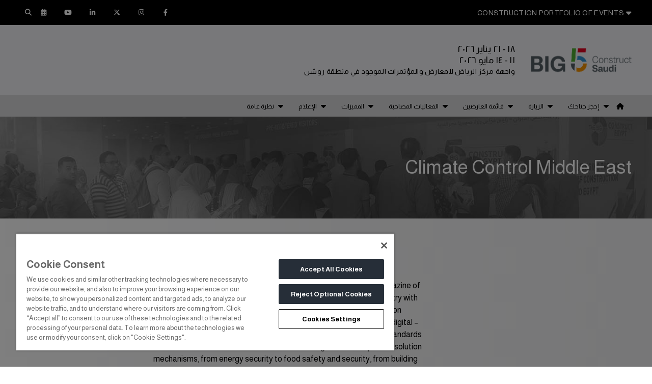

--- FILE ---
content_type: text/html; charset=UTF-8
request_url: https://ar.big5constructsaudi.com/sponsors/climate-control-middle-east-2/
body_size: 20340
content:
<!DOCTYPE html>
<html lang="en-US" dir="ltr">

<head>
        <meta charset="UTF-8" />
    <meta name="viewport" content="width=device-width, initial-scale=1.0,user-scalable=no" />
    <!-- Meta:site specific-->
    <link href="https://fonts.googleapis.com/css2?family=Montserrat:wght@100;200;300;400;500;600;700;800;900&display=swap" rel="stylesheet">
    <!-- <link rel="stylesheet" href="https://use.typekit.net/fpy0fva.css"> -->
        <!-- favicons -->
    <link rel="apple-touch-icon" sizes="57x57" href="https://ar.big5constructsaudi.com/wp-content/themes/big5-global-2023/assets/images/favicons/11/apple-icon-57x57.png">
<link rel="icon" type="image/png" sizes="60x60" href="https://ar.big5constructsaudi.com/wp-content/themes/big5-global-2023/assets/images/favicons/11/apple-icon-60x60.png">
<link rel="icon" type="image/png" sizes="96x96" href="https://ar.big5constructsaudi.com/wp-content/themes/big5-global-2023/assets/images/favicons/11/favicon-96x96.png">
<link rel="icon" type="image/png" sizes="16x16" href="https://ar.big5constructsaudi.com/wp-content/themes/big5-global-2023/assets/images/favicons/11/favicon-16x16.png">

<link rel="mask-icon" href="/safari-pinned-tab.svg" color="#5bbad5">
<meta name="msapplication-TileColor" content="#da532c">
<meta name="theme-color" content="#ffffff">

<meta name="theme-color" content="#ffffff" />        <style>
                .primary-btn.cta-style-1 {
               background-color: #50b946!important;
               color: #ffffff!important;
               border-color:#50b946!important;

            }

            .primary-btn.cta-style-1:hover {
               background-color: #ffffff!important;
               color: #000000!important;
               border-color:#50b946!important;
             }
             .form-subscribe.form_submit-cta-style-1 .primary-btn{
                background-color: #50b946!important;
               color: #ffffff!important;
               border:1px solid #50b946!important;

             }
             .form-subscribe.form_submit-cta-style-1 .primary-btn:hover{
                background-color: #ffffff!important;
               color: #000000!important;
               border: 1px solid #50b946!important;

             }

             .landing_banner-form.form_submit-cta-style-1 .primary-btn{
                background-color: #50b946!important;
               color: #ffffff!important;
               border:1px solid #50b946!important;
            }
            .landing_banner-form.form_submit-cta-style-1 .primary-btn:hover{
                background-color: #ffffff!important;
               color: #000000!important;
               border: 1px solid #50b946!important;

             }


                        .primary-btn.cta-style-2 {
               background-color: #323c41!important;
               color: #ffffff!important;
               border-color:#323c41!important;

            }

            .primary-btn.cta-style-2:hover {
               background-color: #ffffff!important;
               color: #000000!important;
               border-color:#323c41!important;
             }
             .form-subscribe.form_submit-cta-style-2 .primary-btn{
                background-color: #323c41!important;
               color: #ffffff!important;
               border:1px solid #323c41!important;

             }
             .form-subscribe.form_submit-cta-style-2 .primary-btn:hover{
                background-color: #ffffff!important;
               color: #000000!important;
               border: 1px solid #323c41!important;

             }

             .landing_banner-form.form_submit-cta-style-2 .primary-btn{
                background-color: #323c41!important;
               color: #ffffff!important;
               border:1px solid #323c41!important;
            }
            .landing_banner-form.form_submit-cta-style-2 .primary-btn:hover{
                background-color: #ffffff!important;
               color: #000000!important;
               border: 1px solid #323c41!important;

             }


                        .primary-btn.cta-style-3 {
               background-color: #4b5a5f!important;
               color: #ffffff!important;
               border-color:#4b5a5f!important;

            }

            .primary-btn.cta-style-3:hover {
               background-color: #ffffff!important;
               color: #000000!important;
               border-color:#4b5a5f!important;
             }
             .form-subscribe.form_submit-cta-style-3 .primary-btn{
                background-color: #4b5a5f!important;
               color: #ffffff!important;
               border:1px solid #4b5a5f!important;

             }
             .form-subscribe.form_submit-cta-style-3 .primary-btn:hover{
                background-color: #ffffff!important;
               color: #000000!important;
               border: 1px solid #4b5a5f!important;

             }

             .landing_banner-form.form_submit-cta-style-3 .primary-btn{
                background-color: #4b5a5f!important;
               color: #ffffff!important;
               border:1px solid #4b5a5f!important;
            }
            .landing_banner-form.form_submit-cta-style-3 .primary-btn:hover{
                background-color: #ffffff!important;
               color: #000000!important;
               border: 1px solid #4b5a5f!important;

             }


            
    /* Common colors */
    /* Product sector layout */
    .exhibiting-enquiry-content h2.pre-head {
        margin-bottom: 0px !important;
    }

    .banner_btn-arrow-group .banner_btn_arrow {
        border-top: 0.5px solid #50b946;
    }

    .banner_btn-arrow-group .banner_btn .arrow-icon {
        background: #50b946 !important;
    }

    /* body .slick-track{
        background: <//?php echo $primary_brand_color;?> !important;
    } */

    /* Footer revamp*/
    .footer-section {
        background: #323c41 !important;
    }

    .footer-col-wrap .footer-col h4 {
        color: #50b946 !important;
    }

    .footer-col ul li a,
    .footer-col p,
    .admission-free p,
    .footer-col-logo p {
        color: #ffffff !important;
    }

    .footer-social-media-icons li a {
        background: #50b946 !important;
    }

    .footer-social-media-icons li i {
        color: #323c41 !important;
    }

    .admission-free-social-icons h4 {
        color: #50b946 !important;
    }

    
    /* footer background ends*/
    
    /* .full-width-gal-slider .slick-arrow{
        background: <//?php echo $primary_brand_color;?> !important;
    } */
    /* CTA buttons */

        /* CVZ Primary */
            body .primary-btn.cta-cvz-primary,
            body .primary-btn.cta-cvz-secondary:hover {
                border: 1px solid #FF8B24 !important;
                background: #FF8B24 !important;
                color: #000000 !important;
            }
        /* CVZ Primary */
        /* CVZ Secondary */
            body .primary-btn.cta-cvz-secondary,
            body .primary-btn.cta-cvz-primary:hover {
                border: 1px solid #081F40 !important;
                background: #081F40  !important;
                color: #ffffff !important;
            }
        /* CVZ Secondary */

    body .primary-btn.cta-primary,
    body .primary-btn.cta-secondary:hover,
    body .primary-btn.cta-primary-outline:hover,
    body .form_submit-cta-primary .primary-btn,
    body .form_submit-cta-secondary .primary-btn:hover,
    body .form_submit-cta-primary-outline .primary-btn:hover,
    body .footer_links .primary-btn.cta-primary,
    body .footer_links .primary-btn.cta-secondary:hover,
    body .footer_links .primary-btn.cta-primary-outline:hover {
        border: 1px solid #50b946 !important;
        background: #50b946 !important;
        color: #000 !important;
            }

    body .primary-btn.cta-secondary,
    body .primary-btn.cta-primary:hover,
    body .primary-btn.cta-secondary-outline:hover,
    body .form_submit-cta-secondary .primary-btn,
    body .form_submit-cta-secondary-outline .primary-btn:hover,
    body .form_submit-cta-primary .primary-btn:hover,
    body .footer_links .primary-btn.cta-secondary,
    body .footer_links .primary-btn.cta-primary:hover,
    body .footer_links .primary-btn.cta-secondary-outline:hover {
        background: #323c41 !important;
        color: #ffffff !important;
        border: 1px solid #323c41 !important;
    }

    body .primary-btn.cta-white,
    body .primary-btn.cta-white-outline:hover,
    body .form_submit-cta-white .primary-btn,
    body .form_submit-cta-white-outline .primary-btn:hover,
    body .footer_links .primary-btn.cta-white,
    body .footer_links .primary-btn.cta-white-outline:hover {
        background: #ffffff !important;
        color: #010101 !important;
        border: 1px solid #ffffff !important;
    }

    body .primary-btn.cta-white:hover,
    body .form_submit-cta-white .primary-btn:hover,
    body .footer_links .primary-btn.cta-white:hover {
        background: #50b946 !important;
        color: #ffffff !important;
        border: 1px solid #50b946 !important;
    }

    body .primary-btn.cta-primary-outline,
    body .form_submit-cta-primary-outline .primary-btn,
    body .footer_links .primary-btn.cta-primary-outline {
        border: 1px solid #50b946 !important;
        background: transparent !important;
        color: #50b946 !important;
    }

    body .primary-btn.cta-secondary-outline,
    body .form_submit-cta-secondary-outline .primary-btn,
    body .footer_links .primary-btn.cta-secondary-outline {
        border: 1px solid #323c41 !important;
        background: transparent !important;
        color: #323c41 !important;
    }

    body .primary-btn.cta-white-outline,
    body .form_submit-cta-white-outline .primary-btn,
    body .footer_links .primary-btn.cta-white-outline {
        border: 1px solid #ffffff !important;
        background: transparent !important;
    }

    /* cta-primary-bg-with-white */
    body .primary-btn.cta-primary-with-white,
    body .form_submit-cta-primary-with-white .primary-btn,
    body .landing-form.form_submit-cta-primary-with-white .primary-btn,
    body .footer_links .primary-btn.cta-primary-with-white {
        border: 1px solid #50b946 !important;
        background: #50b946 !important;
        color: #ffffff !important;
    }

    body .primary-btn.cta-primary-with-white:hover,
    body .form_submit-cta-primary-with-white .primary-btn:hover,
    body .footer_links .primary-btn.cta-primary-with-white:hover {
        border: 1px solid #50b946 !important;
        background: transparent !important;
        color: #50b946 !important;
    }

    /* cta-primary-bg-with-white-outline */
    body .primary-btn.cta-primary-outline-white-text,
    body .footer_links .primary-btn.cta-primary-outline-white-text {
        border: 1px solid #50b946 !important;
        background: #50b946 !important;
        color: #ffffff !important;
    }

    body .primary-btn.cta-primary-outline-white-text:hover,
    body .footer_links .primary-btn.cta-primary-outline-white-text:hover {
        border: 1px solid #50b946 !important;
        background: transparent !important;
        color: #50b946 !important;
    }

    /* cta-secondary-bg-with-white */
    body .primary-btn.cta-secondry-with-white,
    body .form_submit-cta-secondry-with-white .primary-btn,
    body .footer_links .primary-btn.cta-secondry-with-white {
        border: 1px solid #323c41 !important;
        background: #323c41 !important;
        color: #ffffff !important;
    }

    body .primary-btn.cta-secondry-with-white:hover,
    body .form_submit-cta-secondry-with-white .primary-btn:hover,
    body .footer_links .primary-btn.cta-secondry-with-white:hover {
        border: 1px solid #323c41 !important;
        background: transparent !important;
        color: #323c41 !important;
    }

    /* cta-tertiary-bg-with-white */
    body .primary-btn.cta-tertiary-with-white,
    body .form_submit-cta-tertiary-with-white .primary-btn,
    body .footer_links .primary-btn.cta-tertiary-with-white {
        border: 1px solid #4b5a5f !important;
        background: #4b5a5f !important;
        color: #ffffff !important;
    }

    body .primary-btn.cta-tertiary-with-white:hover,
    body .form_submit-cta-tertiary-with-white .primary-btn:hover,
    body .footer_links .primary-btn.cta-tertiary-with-white:hover {
        border: 1px solid #4b5a5f !important;
        background: transparent !important;
        color: #4b5a5f !important;
    }


    /* cta-primary-bg-with-secondary-font-border */
    body .primary-btn.cta-primary-bg-with-secondary-font-border,
    body .form_submit-cta-primary-bg-with-secondary-font-border .primary-btn,
    body .footer_links .primary-btn.cta-primary-bg-with-secondary-font-border {
        border: 1px solid #323c41 !important;
        background: #50b946 !important;
        color: #323c41 !important;
    }

    body .primary-btn.cta-primary-bg-with-secondary-font-border:hover,
    body .form_submit-cta-primary-bg-with-secondary-font-border .primary-btn:hover,
    body .footer_links .primary-btn.cta-primary-bg-with-secondary-font-border:hover {
        color: #323c41 !important;
        background-color: #fff !important;
        border-color: #fff !important;
    }

    /* cta-primary-bg-with-secondary-font-color */
    body .primary-btn.cta-primary-bg-with-secondary-font-color,
    body .form_submit-cta-primary-bg-with-secondary-font-color .primary-btn,
    body .footer_links .primary-btn.cta-primary-bg-with-secondary-font-color {
        border: 1px solid #50b946 !important;
        background: #50b946 !important;
        color: #323c41 !important;
    }

    body .primary-btn.cta-primary-bg-with-secondary-font-color:hover,
    body .form_submit-cta-primary-bg-with-secondary-font-color .primary-btn:hover,
    body .footer_links .primary-btn.cta-primary-bg-with-secondary-font-color:hover {
        color: #50b946 !important;
        background-color: #323c41 !important;
        border-color: #323c41 !important;
    }

    body .agenda-slider--inner .primary-btn {
        border-width: 2px !important
    }

    /* cta-primary-with-secondary */
    body .primary-btn.cta-primary-with-secondary,
    body .form_submit-cta-primary-with-secondary .primary-btn,
    body .footer_links .primary-btn.cta-primary-with-secondary {
        border: 1px solid #50b946 !important;
        background: #50b946 !important;
        color: #323c41 !important;
    }

    body .primary-btn.cta-primary-with-secondary:hover,
    body .form_submit-cta-primary-with-secondary .primary-btn:hover,
    body .footer_links .primary-btn.cta-primary-with-secondary:hover {
        border: 1px solid #50b946 !important;
        background: transparent !important;
        color: #50b946 !important;
    }

    /* cta-Special-with-white-text */
    body .primary-btn.cta-special-white,
    body .form_submit-cta-special-white .primary-btn,
    body .footer_links .primary-btn.cta-special-white {
        border: 1px solid #ffc805 !important;
        background: #ffc805 !important;
        color: #ffffff !important;
    }

    body .primary-btn.cta-special-white:hover,
    body .form_submit-cta-special-white .primary-btn:hover,
    body .footer_links .primary-btn.cta-special-white:hover {
        border: 1px solid #ffc805 !important;
        background: transparent !important;
        color: #ffc805 !important;
    }

    /* cta-Special-with-back-text */
    body .primary-btn.cta-special-black,
    body .form_submit-cta-special-black .primary-btn,
    body .footer_links .primary-btn.cta-special-black {
        border: 1px solid #ffc805 !important;
        background: #ffc805 !important;
        color: #000000 !important;
    }

    body .primary-btn.cta-special-black:hover,
    body .form_submit-cta-special-black .primary-btn:hover,
    body .footer_links .primary-btn.cta-special-black:hover {
        border: 1px solid #ffc805 !important;
        background: transparent !important;
        color: #ffc805 !important;
    }

    body #return-to-top,
    body .gform_wrapper [type=radio]:checked+label:after,
    body .gform_wrapper [type=radio]:not(:checked)+label:after {
        background: #50b946;
    }

    body #return-to-top:hover {
        background: #323c41;
    }

    body .starts_counter_slider.arrow-common .slick-arrow.slick-next,
    body .starts_counter_slider.arrow-common .slick-arrow.slick-prev {
        background: #323c41;
    }

    body .arrow-common .slick-arrow:before {
        color: #323c41;
    }

    body .gform_wrapper [type=checkbox]:checked+label:after,
    body .gform_wrapper [type=checkbox]:not(:checked)+label:after {
        color: #50b946;
    }

    body .arrow-common .slick-arrow {
        border: 1px solid #323c41    }

    body .dots-common.slick-dotted .slick-dots li.slick-active button:before {
        background: #323c41;
    }

    body .starts_counter_slider.arrow-common .slick-arrow.slick-prev:hover:before,
    body .starts_counter_slider.arrow-common .slick-arrow.slick-next:hover:before {
        color: #323c41;
    }

    @media(max-width:767px) {

        body .starts_counter_slider.arrow-common .slick-arrow.slick-prev:hover:before,
        body .starts_counter_slider.arrow-common .slick-arrow.slick-next:hover:before {
            color: #ffffff;
        }
    }

    body .feature_outer.dots-common .slick-dots li.slick-active button:before,
    body .arrow-common .slick-arrow:hover {
        background: #323c41;
    }

    body .wp-content blockquote {
        border-left: .25rem solid #50b946;
    }

    body.rtl .wp-content blockquote {
        border-right: .25rem solid #50b946;
    }

    body .wp-content blockquote:after {
        color: #50b946;
    }

    body .product_box_wrap.arrow-common .slick-arrow:before {
        color: #fff;
    }

    .if-mobdots-common .slick-arrow:before {
        color: #000;
    }

    .if-mobdots-common .slick-arrow:hover:before {
        color: #50b946;
    }

    /* Link styles */
    body a.primary_link,
    body .footer-col-wrap .footer-col ul li a:hover {
        color: #50b946;
    }

    body a.secondary_link {
        color: #323c41;
    }

    body a.white_link {
        color: #ffffff;
    }

    body a.black_link {
        color: #010101;
    }

    body .view-all:hover {
        color: #323c41;
    }

    body .view-all {
        color: #50b946;
    }

    body .dmg-menu ul li a:hover {
        color: #50b946;
    }

    /* Layout 3 menu highlight */

    .layou3header .fixed .toottip-normal {
        border-color: #fff;
    }

    .layou3header .fixed span.tool-tag {
        color: #fff;
    }

    .layou3header .fixed .sticky-social-wrap .socil-icon-wrp ul li:not(:last-child) {
        display: none;
    }

    .layou3header .fixed .sticky-social-wrap .socil-icon-wrp ul li:nth-last-child(2) {
        display: block;
    }

    @media (min-width: 992px) {
        .layou3header .nav-wrapper {
            background-color: #d7d8da !important;
        }
    }

    @media (min-width: 1199px) {

        body .layou3header .mainnav>ul>li>a,
        body .layou3header .mainnav>ul>li>span {
            color: #000000 !important;
        }
    }

    @media only screen and (min-width: 992px) {
        body .layou3header .mainnav>ul>li.highlight {
            background: #50b946 !important;
            color: #000000 !important;
        }

        body .layou3header .mainnav>ul>li.highlight a {
            color: #000000;
        }

        body .layou3header .mainnav>ul>li.highlight:hover {
            background-color: #ffffff !important;
        }

        body .layou3header .mainnav>ul>li.highlight:hover a {
            background: #ffffff;
            color: #50b946 !important;
        }

        body .layou3header .fixed .mainnav>ul>li.highlight {
            background: #50b946;
            color: #000000;
        }

        body .layou3header .fixed .mainnav>ul>li.highlight:hover {
            background: #fff;
            color: #000;
        }

        body .layou3header .fixed .mainnav>ul>li.highlight:hover a {
            color: #000;
        }
    }

    body .layou3header .mainnav>ul>li.highlight a {
        color: #000000 !important;
    }

    @media only screen and (max-width: 991px) {

        body .mainnav ul li a:hover,
        body .mainnav ul li.current-menu-item>a {
            background-color: #50b946;
        }

        body .mainnav ul li.highlight a,
        body .mainnav ul li.sub-menu-highlight a {
            background: #ffc805;
        }
    }

    @media (min-width: 992px) {

        body .fixed .mainnav>ul>li:hover a,
        body .fixed .mainnav>ul>li>a:hover,
        body .fixed .mainnav>ul>li:hover span {
            color: #50b946        }

        body .fixed .mainnav>ul>li:hover .sub-menu a {
            color: #ffffff;
        }

        body .fixed .mainnav>ul>li.highlight {
            background: #ffc805;
            color: #010101;
        }

        body .fixed .mainnav>ul>li.highlight:hover {
            background: #50b946;
            color: #ffffff;
        }

        body .fixed .mainnav>ul>li.highlight:hover a {
            color: #ffffff;
        }

        body .fixed .mainnav>ul>li.highlight a {
            color: #010101;
        }

        body .fixed .mainnav>ul>li>a,
        body .fixed .mainnav>ul>li>span,
        body .transparent-header .fixed .mainnav>ul>li>span {
            color: #010101;
        }
    }

    @media only screen and (min-width: 992px) {

        body .mainnav>ul>li>a,
        body .mainnav>ul>li>span,
        body .transparent-header .mainnav>ul>li>span {
            color: #fff;
        }

        body .mainnav>ul>li .sub-menu li a:hover,
        body .mainnav>ul>li .sub-menu li.highlight a:hover {
            background-color: #50b946;
            color: #ffffff;
        }

        body .mainnav>ul>li .sub-menu li.highlight a {
            background: #ffc805;
        }

        body .mainnav>ul>li.highlight a {
            color: #ffc805;
        }
    }

    body .error-sub-head {
        background-color: #50b946;
    }

    body .three-col .three-col-box .content a,
    body .visit-link,
    .visit-link a {
        color: #50b946 !important;
    }

    body .search-section-404 .form-group input {
        border: 1px solid #50b946;
    }

    body .pagination-search ul li.current a,
    body .pagination-search ul li a:hover {
        background: #50b946;
    }

    body .yelp-footer-right p a:hover {
        color: #50b946;
    }

    body .dmg-gf-forms .dmg-privacy-statment a {
        color: #50b946;
    }

    body .dmg-gf-forms .dmg-privacy-statment a:hover {
        color: #323c41;
    }

    body .landing-page-banner .gform_wrapper input[type=text] {
        color: #666 !important;
    }

    /* Section bg */
    body .fl-module-content section.bg-white,
    body div.bg-white,
    body section.bg-white {
        background: #ffffff;
    }

    body .fl-module-content section.bg-transparent,
    body section.bg-transparent {
        background: transparent;
    }

    body .fl-module-content section.bg-gradient,
    body div.bg-gradient,
    body section.bg-gradient {
        background: -moz-linear-gradient(top, rgba(255, 255, 255, 80%) 0%, rgba(248, 248, 248, 100%) 100%);
        background: -webkit-linear-gradient(top, rgba(255, 255, 255, 80%) 0%, rgba(248, 248, 248, 100%) 100%);
        background: linear-gradient(to bottom, rgba(255, 255, 255, 80%) 0%, rgba(248, 248, 248, 100%) 100%);
    }

    body .fl-module-content section.bg-gradient_inverse,
    body div.bg-gradient_inverse,
    body section.bg-gradient_inverse {
        background: -moz-linear-gradient(top, rgba(248, 248, 248, 100%) 0%, rgba(255, 255, 255, 1) 100%);
        background: -webkit-linear-gradient(top, rgba(248, 248, 248, 100%) 0%, rgba(255, 255, 255, 1) 100%);
        background: linear-gradient(to bottom, rgba(248, 248, 248, 100%) 0%, rgba(255, 255, 255, 1) 100%);
    }

    body .fl-module-content section.bg-light_grey,
    body div.bg-light_grey,
    body section.bg-light_grey {
        background: #efeff1;
    }

    body .arrow-common .slick-arrow:hover {
        background: #50b946;
    }

    body section.portfolio_bar {
        background: white;
    }

    body section.portfolio_bar .portfolio_bar_popup p,
    body section.portfolio_bar .socil-icon-wrp .icon {
        color: black;
    }

    body section.portfolio_bar .socil-icon-wrp .icon:before {
        border: 1px solid black;
    }

    body section.portfolio_bar .socil-icon-wrp .icon:after {
        background: black;
        border: 2px solid black;
    }

    body section.portfolio_bar .fixed-popup {
        background: rgba(,.95);
    }

    body .fixed-port-folio address,
    body .fixed-port-folio h1,
    body .fixed-port-folio h2,
    body .fixed-port-folio h3,
    body .fixed-port-folio h4,
    body .fixed-port-folio h5,
    body .fixed-port-folio h6,
    body .fixed-port-folio li,
    body .fixed-port-folio li a,
    body .fixed-port-folio p,
    body .port-folio-content ul li a,
    body .porfolio-head {
        color: white;
    }

    body .port-folio-content ul li a:hover {
        color: #50b946;
    }

    
    /* Hero section */
    body .banner_tag {
        background-color: #ffc805    }

    body .gallery-isotope .g-list ul li.active {
        background: #50b946;
    }

    @media screen and (min-width: 1025px) {
        body .gallery-isotope .g-list ul li:hover {
            background-color: #50b946;
        }
    }

    body .gallery-isotope .g-list ul li.active {
        color: #ffffff;
    }

    @media screen and (min-width: 1025px) {
        body .gallery-isotope .g-list ul li:hover {
            color: #ffffff;
        }
    }

    body.post-type-archive-gallery .plyr--video .plyr__control.plyr__tab-focus,
    body.post-type-archive-gallery .plyr--video .plyr__control:hover,
    body.post-type-archive-gallery .plyr__control--overlaid,
    body.post-type-archive-gallery .plyr--video .plyr__control[aria-expanded=true] {
        background: #50b946;
    }

    body .common-module.sponsor-section .common-head p,
    body .common-module.sponsor-section .sponsor-slider-wrapper p {
        color: #010101;
    }

    body .common-module .dmg-events-allsecure-inner-right-inner p {
        color: #000000;
    }

    body .innerpage-sponsors .common-head h2 {
        color: #010101;
    }

    body .innerpage-sponsors .common-head p,
    body .innerpage-sponsors .sponsor-content h6,
    body .innerpage-sponsors .sponsor-content p,
    body .innerpage-sponsors .sponsor-content .wp-content ul li:before,
    body .innerpage-sponsors .sponsor-content .wp-content * {
        color: #010101;
    }

    body .innerpage-sponsors-outer-list ul li:hover,
    body .innerpage-sponsors-outer-list ul li.active {
        background: #50b946;
        color: #fff;
    }

    body .innerpage-sponsors .read-more {
        color: #50b946;
    }

    body .innerpage-sponsors .read-more:hover {
        color: #323c41;
    }

    body .fl-module-content .faq-accordion-wrap .accordion-item .wp-content p a {
        color: #50b946 !important;
    }

    @-webkit-keyframes pulse-play {
        50% {
            -webkit-box-shadow: 0 0 0 35px rgba(80, 185, 70, 0);
            box-shadow: 0 0 0 35px rgba(80, 185, 70, 0);
        }

        100% {
            -webkit-box-shadow: 0 0 0 0 rgba(80, 185, 70, 0);
            box-shadow: 0 0 0 0 rgba(80, 185, 70, 0);
        }
    }

    @keyframes pulse-play {
        50% {
            -webkit-box-shadow: 0 0 0 35px rgba(80, 185, 70, 0);
            box-shadow: 0 0 0 35px rgba(80, 185, 70, 0);
        }

        100% {
            -webkit-box-shadow: 0 0 0 0 rgba(80, 185, 70, 0);
            box-shadow: 0 0 0 0 rgba(80, 185, 70, 0);
        }
    }


    .top-ad-banner {
        background: #303030 !important;
    }

    #live_chat_status {
        bottom: 5.125rem !important;
        display: block;
        position: fixed;
        right: 1rem;
        z-index: 95;
    }


    @import url('https://fonts.googleapis.com/css2?family=DM+Sans:wght@400;500;700&family=Montserrat:wght@300;400;500&display=swap');


    .dmg-footer {
        font-family: 'Montserrat', sans-serif !important;
    }

    .dmg-footer .blurp-text p {
        font-family: 'Montserrat', sans-serif !important;
    }


    @media only screen and (max-width: 991px) {
        body .mainnav ul li a:hover {
            background-color: #50b946;
        }
    }


    .main_header:not(.landing_main_header) {
        background-color: #f1f2f6 !important;
    }

    .event-time-here h6,
    .event-time-here p,
    header .header_colocated_logo p {
        color: #000 !important;
    }

    .fixed header .event-time-here h6,
    .fixed header .event-time-here p,
    .fixed header .header_colocated_logo p {
        color: #fff !important;
    }

    body .video-banner__content .video-banner__heading h1 {
        color: ;
    }

    body .video-banner__content .video-banner__heading p {
        color: ;
    }

    .video-banner__content .video-banner__links .links {
        color:  !important;
    }

    .video-banner__content .video-banner__links .links:first-child:after {
        background-color:  !important;
    }

    .video-banner__content .video-banner__links .video-banner__links-wrapper:first-child {
        border-top: 1px solid  !important;
    }

    .video-banner__content .video-banner__links .video-banner__links-wrapper {
        border-color:  !important;
    }


    @media only screen and (max-width: 1200px) {
        .video-banner__content .video-banner__links .links {
            border-color:  !important;
        }
    }


    body .video-banner__content .video-banner__links .links .fas {
        color: ;
    }

    body .banner-play-btn .video-banner__pop {
        background-color: ;
    }


    body .banner-play-btn .video-banner__pop .play-icon {
        color: ;
    }

    body .banner_slick-slider .slick-dots li {
        background-color:  !important;
    }

    body .banner_slick-slider .slick-dots li.slick-active {
        background-color:  !important;
    }

    body .video-banner {
        background-color:  !important;
    }


    .dmg-footer .blurp-text p {
        font-family: "Montserrat", sans-serif !important;
        font-weight: 400;
    }
    .dmg-footer {
        font-family: "Montserrat", sans-serif !important;
    }

    .footer-col.footer-quick-link a:hover{
        color: #50b946!important;
    }


    .landing-form .dmg-gf-forms .gform_footer .primary-btn {
        background: #50b946!important ;
    }
    .gform_footer .primary-btn {
        background: #50b946!important ;
    }

    .landing-form .dmg-gf-forms .gform_footer .primary-btn:hover{
        background: #323c41!important ;
    }
    

    <link href="https://fonts.googleapis.com/css2?family=Montserrat:wght@100;200;300;400;500;600;700;800;900&display=swap" rel="stylesheet">
</style><style>
            .lp-features a.text-link.primary  {
            color: #50b946 !important;
        }
        .lp-intro-section .play-button.ply-btn-bg-primary svg path {
            fill: #50b946 !important;
        }
                .lp-features a.text-link.secondary  {
            color: #323c41 !important;
        }
        .lp-intro-section .play-button.ply-btn-bg-secondary svg path {
            fill: #323c41 !important;
        }
                section.bg-module-bg-0,
        .container .bg-module-bg-0,
        .lp-contact-info.bg-module-bg-0 .social-media-links a.social-icon:hover {
            background-color: #50b946!important;
        }
        .lp-contact-info.bg-module-bg-0 .social-media-links a.social-icon i{
            color: #50b946!important;
        }
                section.bg-module-bg-1,
        .container .bg-module-bg-1,
        .lp-contact-info.bg-module-bg-1 .social-media-links a.social-icon:hover {
            background-color: #323c41!important;
        }
        .lp-contact-info.bg-module-bg-1 .social-media-links a.social-icon i{
            color: #323c41!important;
        }
                section.bg-module-bg-2,
        .container .bg-module-bg-2,
        .lp-contact-info.bg-module-bg-2 .social-media-links a.social-icon:hover {
            background-color: #ffffff!important;
        }
        .lp-contact-info.bg-module-bg-2 .social-media-links a.social-icon i{
            color: #ffffff!important;
        }
                section.bg-module-bg-3,
        .container .bg-module-bg-3,
        .lp-contact-info.bg-module-bg-3 .social-media-links a.social-icon:hover {
            background-color: #f1f2f6!important;
        }
        .lp-contact-info.bg-module-bg-3 .social-media-links a.social-icon i{
            color: #f1f2f6!important;
        }
                section.bg-module-bg-4,
        .container .bg-module-bg-4,
        .lp-contact-info.bg-module-bg-4 .social-media-links a.social-icon:hover {
            background-color: #323c41!important;
        }
        .lp-contact-info.bg-module-bg-4 .social-media-links a.social-icon i{
            color: #323c41!important;
        }
                section.bg-module-bg-5,
        .container .bg-module-bg-5,
        .lp-contact-info.bg-module-bg-5 .social-media-links a.social-icon:hover {
            background-color: #000000!important;
        }
        .lp-contact-info.bg-module-bg-5 .social-media-links a.social-icon i{
            color: #000000!important;
        }
                .font-color-0,
        .hl-color-0,
        a.font-color-0,
        .lp-contact-info .social-media-links.bg-color-0 a.social-icon:hover i {
            color: #50b946!important;
        }
        .agenda-listing.border-color-0 .agenda-item{
            border: 2px solid #50b946!important;;
        }
        .inline-link.hl-color-0{
            background-color: #50b946!important;
        }
        .sponsor-listing.border-color-0{
            border-top: 1px solid #50b946!important;
        }
        .lp-contact-info .social-media-links.bg-color-0 a.social-icon{
            background-color: #50b946;
        }  
        .feature-item.border-color-0:before{
        background-color: #50b946!important;
        }
        @media only screen and (max-width: 599px) {
            .feature-item.border-color-0:after {
                background-color: #50b946!important;
            }
        }   
        .lp-contact-info .col.link-color-0 p a:hover{
            color: #50b946;
        }
        .lp-contact-info .col.font-color-0 *{
             color: #50b946;
        }
        .lp-content-listing-block .content-list.font-color-0 *{
            color: #50b946;
        }
        .lp-download-app .col-font-color-0 *:not(.btn a){
            color: #50b946;
        }

        .lp-intro-section .ply-btn-color-0 rect{
            fill : #50b946;
        }
                .font-color-1,
        .hl-color-1,
        a.font-color-1,
        .lp-contact-info .social-media-links.bg-color-1 a.social-icon:hover i {
            color: #323c41!important;
        }
        .agenda-listing.border-color-1 .agenda-item{
            border: 2px solid #323c41!important;;
        }
        .inline-link.hl-color-1{
            background-color: #323c41!important;
        }
        .sponsor-listing.border-color-1{
            border-top: 1px solid #323c41!important;
        }
        .lp-contact-info .social-media-links.bg-color-1 a.social-icon{
            background-color: #323c41;
        }  
        .feature-item.border-color-1:before{
        background-color: #323c41!important;
        }
        @media only screen and (max-width: 599px) {
            .feature-item.border-color-1:after {
                background-color: #323c41!important;
            }
        }   
        .lp-contact-info .col.link-color-1 p a:hover{
            color: #323c41;
        }
        .lp-contact-info .col.font-color-1 *{
             color: #323c41;
        }
        .lp-content-listing-block .content-list.font-color-1 *{
            color: #323c41;
        }
        .lp-download-app .col-font-color-1 *:not(.btn a){
            color: #323c41;
        }

        .lp-intro-section .ply-btn-color-1 rect{
            fill : #323c41;
        }
                .font-color-2,
        .hl-color-2,
        a.font-color-2,
        .lp-contact-info .social-media-links.bg-color-2 a.social-icon:hover i {
            color: #ffffff!important;
        }
        .agenda-listing.border-color-2 .agenda-item{
            border: 2px solid #ffffff!important;;
        }
        .inline-link.hl-color-2{
            background-color: #ffffff!important;
        }
        .sponsor-listing.border-color-2{
            border-top: 1px solid #ffffff!important;
        }
        .lp-contact-info .social-media-links.bg-color-2 a.social-icon{
            background-color: #ffffff;
        }  
        .feature-item.border-color-2:before{
        background-color: #ffffff!important;
        }
        @media only screen and (max-width: 599px) {
            .feature-item.border-color-2:after {
                background-color: #ffffff!important;
            }
        }   
        .lp-contact-info .col.link-color-2 p a:hover{
            color: #ffffff;
        }
        .lp-contact-info .col.font-color-2 *{
             color: #ffffff;
        }
        .lp-content-listing-block .content-list.font-color-2 *{
            color: #ffffff;
        }
        .lp-download-app .col-font-color-2 *:not(.btn a){
            color: #ffffff;
        }

        .lp-intro-section .ply-btn-color-2 rect{
            fill : #ffffff;
        }
                .font-color-3,
        .hl-color-3,
        a.font-color-3,
        .lp-contact-info .social-media-links.bg-color-3 a.social-icon:hover i {
            color: #000000!important;
        }
        .agenda-listing.border-color-3 .agenda-item{
            border: 2px solid #000000!important;;
        }
        .inline-link.hl-color-3{
            background-color: #000000!important;
        }
        .sponsor-listing.border-color-3{
            border-top: 1px solid #000000!important;
        }
        .lp-contact-info .social-media-links.bg-color-3 a.social-icon{
            background-color: #000000;
        }  
        .feature-item.border-color-3:before{
        background-color: #000000!important;
        }
        @media only screen and (max-width: 599px) {
            .feature-item.border-color-3:after {
                background-color: #000000!important;
            }
        }   
        .lp-contact-info .col.link-color-3 p a:hover{
            color: #000000;
        }
        .lp-contact-info .col.font-color-3 *{
             color: #000000;
        }
        .lp-content-listing-block .content-list.font-color-3 *{
            color: #000000;
        }
        .lp-download-app .col-font-color-3 *:not(.btn a){
            color: #000000;
        }

        .lp-intro-section .ply-btn-color-3 rect{
            fill : #000000;
        }
                .font-color-4,
        .hl-color-4,
        a.font-color-4,
        .lp-contact-info .social-media-links.bg-color-4 a.social-icon:hover i {
            color: #323c41!important;
        }
        .agenda-listing.border-color-4 .agenda-item{
            border: 2px solid #323c41!important;;
        }
        .inline-link.hl-color-4{
            background-color: #323c41!important;
        }
        .sponsor-listing.border-color-4{
            border-top: 1px solid #323c41!important;
        }
        .lp-contact-info .social-media-links.bg-color-4 a.social-icon{
            background-color: #323c41;
        }  
        .feature-item.border-color-4:before{
        background-color: #323c41!important;
        }
        @media only screen and (max-width: 599px) {
            .feature-item.border-color-4:after {
                background-color: #323c41!important;
            }
        }   
        .lp-contact-info .col.link-color-4 p a:hover{
            color: #323c41;
        }
        .lp-contact-info .col.font-color-4 *{
             color: #323c41;
        }
        .lp-content-listing-block .content-list.font-color-4 *{
            color: #323c41;
        }
        .lp-download-app .col-font-color-4 *:not(.btn a){
            color: #323c41;
        }

        .lp-intro-section .ply-btn-color-4 rect{
            fill : #323c41;
        }
            a.link-primary{
        color : #50b946!important;
    }
    a.link-secondary{
        color : #323c41!important;
    }
    a.link-primary:hover{
        color : #323c41!important;
    }
    a.link-secondary:hover{
        color : #50b946!important;
    }

    /* added html font size fix*/
    html {
        font-size: 16px!important;
    }
</style><!-- <script async="async" src="https://securepubads.g.doubleclick.net/tag/js/gpt.js"></script> -->
	<!-- <script>
        window.googletag = window.googletag || {cmd: []};
	</script> -->
    	<!-- <script async="async" src="https://securepubads.g.doubleclick.net/tag/js/gpt.js"></script> -->
		
	<meta name='robots' content='index, follow, max-image-preview:large, max-snippet:-1, max-video-preview:-1' />
	<style>img:is([sizes="auto" i], [sizes^="auto," i]) { contain-intrinsic-size: 3000px 1500px }</style>
	
<!-- Google Tag Manager for WordPress by gtm4wp.com -->
<script data-cfasync="false" data-pagespeed-no-defer>
	var gtm4wp_datalayer_name = "dataLayer";
	var dataLayer = dataLayer || [];
</script>
<!-- End Google Tag Manager for WordPress by gtm4wp.com -->
	<!-- This site is optimized with the Yoast SEO plugin v26.0 - https://yoast.com/wordpress/plugins/seo/ -->
	<title>Climate Control Middle East | Big 5 Construct Saudi Arabic</title>
	<link rel="canonical" href="https://ar.big5constructsaudi.com/sponsors/climate-control-middle-east-2/" />
	<meta property="og:locale" content="en_US" />
	<meta property="og:type" content="article" />
	<meta property="og:title" content="Climate Control Middle East | Big 5 Construct Saudi Arabic" />
	<meta property="og:url" content="https://ar.big5constructsaudi.com/sponsors/climate-control-middle-east-2/" />
	<meta property="og:site_name" content="Big 5 Construct Saudi Arabic" />
	<meta name="twitter:card" content="summary_large_image" />
	<script type="application/ld+json" class="yoast-schema-graph">{"@context":"https://schema.org","@graph":[{"@type":"WebPage","@id":"https://ar.big5constructsaudi.com/sponsors/climate-control-middle-east-2/","url":"https://ar.big5constructsaudi.com/sponsors/climate-control-middle-east-2/","name":"Climate Control Middle East | Big 5 Construct Saudi Arabic","isPartOf":{"@id":"https://ar.big5constructsaudi.com/#website"},"datePublished":"2024-01-25T12:37:27+00:00","breadcrumb":{"@id":"https://ar.big5constructsaudi.com/sponsors/climate-control-middle-east-2/#breadcrumb"},"inLanguage":"en-US","potentialAction":[{"@type":"ReadAction","target":["https://ar.big5constructsaudi.com/sponsors/climate-control-middle-east-2/"]}]},{"@type":"BreadcrumbList","@id":"https://ar.big5constructsaudi.com/sponsors/climate-control-middle-east-2/#breadcrumb","itemListElement":[{"@type":"ListItem","position":1,"name":"Home","item":"https://ar.big5constructsaudi.com/"},{"@type":"ListItem","position":2,"name":"Sponsors","item":"https://ar.big5constructsaudi.com/sponsors/"},{"@type":"ListItem","position":3,"name":"Climate Control Middle East"}]},{"@type":"WebSite","@id":"https://ar.big5constructsaudi.com/#website","url":"https://ar.big5constructsaudi.com/","name":"Big 5 Construct Saudi","description":"Connecting the construction industry in Saudi Arabia.","potentialAction":[{"@type":"SearchAction","target":{"@type":"EntryPoint","urlTemplate":"https://ar.big5constructsaudi.com/?s={search_term_string}"},"query-input":{"@type":"PropertyValueSpecification","valueRequired":true,"valueName":"search_term_string"}}],"inLanguage":"en-US"}]}</script>
	<!-- / Yoast SEO plugin. -->


<link rel='dns-prefetch' href='//code.jquery.com' />
<link rel='dns-prefetch' href='//ar.big5constructsaudi.com' />
<link rel='dns-prefetch' href='//cdnjs.cloudflare.com' />
<link rel='dns-prefetch' href='//www.googletagmanager.com' />
		<style>
			.lazyload,
			.lazyloading {
				max-width: 100%;
			}
		</style>
		<script>
window._wpemojiSettings = {"baseUrl":"https:\/\/s.w.org\/images\/core\/emoji\/16.0.1\/72x72\/","ext":".png","svgUrl":"https:\/\/s.w.org\/images\/core\/emoji\/16.0.1\/svg\/","svgExt":".svg","source":{"concatemoji":"https:\/\/ar.big5constructsaudi.com\/wp-includes\/js\/wp-emoji-release.min.js?ver=6.8.2"}};
/*! This file is auto-generated */
!function(s,n){var o,i,e;function c(e){try{var t={supportTests:e,timestamp:(new Date).valueOf()};sessionStorage.setItem(o,JSON.stringify(t))}catch(e){}}function p(e,t,n){e.clearRect(0,0,e.canvas.width,e.canvas.height),e.fillText(t,0,0);var t=new Uint32Array(e.getImageData(0,0,e.canvas.width,e.canvas.height).data),a=(e.clearRect(0,0,e.canvas.width,e.canvas.height),e.fillText(n,0,0),new Uint32Array(e.getImageData(0,0,e.canvas.width,e.canvas.height).data));return t.every(function(e,t){return e===a[t]})}function u(e,t){e.clearRect(0,0,e.canvas.width,e.canvas.height),e.fillText(t,0,0);for(var n=e.getImageData(16,16,1,1),a=0;a<n.data.length;a++)if(0!==n.data[a])return!1;return!0}function f(e,t,n,a){switch(t){case"flag":return n(e,"\ud83c\udff3\ufe0f\u200d\u26a7\ufe0f","\ud83c\udff3\ufe0f\u200b\u26a7\ufe0f")?!1:!n(e,"\ud83c\udde8\ud83c\uddf6","\ud83c\udde8\u200b\ud83c\uddf6")&&!n(e,"\ud83c\udff4\udb40\udc67\udb40\udc62\udb40\udc65\udb40\udc6e\udb40\udc67\udb40\udc7f","\ud83c\udff4\u200b\udb40\udc67\u200b\udb40\udc62\u200b\udb40\udc65\u200b\udb40\udc6e\u200b\udb40\udc67\u200b\udb40\udc7f");case"emoji":return!a(e,"\ud83e\udedf")}return!1}function g(e,t,n,a){var r="undefined"!=typeof WorkerGlobalScope&&self instanceof WorkerGlobalScope?new OffscreenCanvas(300,150):s.createElement("canvas"),o=r.getContext("2d",{willReadFrequently:!0}),i=(o.textBaseline="top",o.font="600 32px Arial",{});return e.forEach(function(e){i[e]=t(o,e,n,a)}),i}function t(e){var t=s.createElement("script");t.src=e,t.defer=!0,s.head.appendChild(t)}"undefined"!=typeof Promise&&(o="wpEmojiSettingsSupports",i=["flag","emoji"],n.supports={everything:!0,everythingExceptFlag:!0},e=new Promise(function(e){s.addEventListener("DOMContentLoaded",e,{once:!0})}),new Promise(function(t){var n=function(){try{var e=JSON.parse(sessionStorage.getItem(o));if("object"==typeof e&&"number"==typeof e.timestamp&&(new Date).valueOf()<e.timestamp+604800&&"object"==typeof e.supportTests)return e.supportTests}catch(e){}return null}();if(!n){if("undefined"!=typeof Worker&&"undefined"!=typeof OffscreenCanvas&&"undefined"!=typeof URL&&URL.createObjectURL&&"undefined"!=typeof Blob)try{var e="postMessage("+g.toString()+"("+[JSON.stringify(i),f.toString(),p.toString(),u.toString()].join(",")+"));",a=new Blob([e],{type:"text/javascript"}),r=new Worker(URL.createObjectURL(a),{name:"wpTestEmojiSupports"});return void(r.onmessage=function(e){c(n=e.data),r.terminate(),t(n)})}catch(e){}c(n=g(i,f,p,u))}t(n)}).then(function(e){for(var t in e)n.supports[t]=e[t],n.supports.everything=n.supports.everything&&n.supports[t],"flag"!==t&&(n.supports.everythingExceptFlag=n.supports.everythingExceptFlag&&n.supports[t]);n.supports.everythingExceptFlag=n.supports.everythingExceptFlag&&!n.supports.flag,n.DOMReady=!1,n.readyCallback=function(){n.DOMReady=!0}}).then(function(){return e}).then(function(){var e;n.supports.everything||(n.readyCallback(),(e=n.source||{}).concatemoji?t(e.concatemoji):e.wpemoji&&e.twemoji&&(t(e.twemoji),t(e.wpemoji)))}))}((window,document),window._wpemojiSettings);
</script>
<style id='wp-emoji-styles-inline-css'>

	img.wp-smiley, img.emoji {
		display: inline !important;
		border: none !important;
		box-shadow: none !important;
		height: 1em !important;
		width: 1em !important;
		margin: 0 0.07em !important;
		vertical-align: -0.1em !important;
		background: none !important;
		padding: 0 !important;
	}
</style>
<link rel='stylesheet' id='wp-block-library-css' href='https://ar.big5constructsaudi.com/wp-includes/css/dist/block-library/style.min.css?ver=6.8.2' media='all' />
<style id='classic-theme-styles-inline-css'>
/*! This file is auto-generated */
.wp-block-button__link{color:#fff;background-color:#32373c;border-radius:9999px;box-shadow:none;text-decoration:none;padding:calc(.667em + 2px) calc(1.333em + 2px);font-size:1.125em}.wp-block-file__button{background:#32373c;color:#fff;text-decoration:none}
</style>
<style id='global-styles-inline-css'>
:root{--wp--preset--aspect-ratio--square: 1;--wp--preset--aspect-ratio--4-3: 4/3;--wp--preset--aspect-ratio--3-4: 3/4;--wp--preset--aspect-ratio--3-2: 3/2;--wp--preset--aspect-ratio--2-3: 2/3;--wp--preset--aspect-ratio--16-9: 16/9;--wp--preset--aspect-ratio--9-16: 9/16;--wp--preset--color--black: #000000;--wp--preset--color--cyan-bluish-gray: #abb8c3;--wp--preset--color--white: #ffffff;--wp--preset--color--pale-pink: #f78da7;--wp--preset--color--vivid-red: #cf2e2e;--wp--preset--color--luminous-vivid-orange: #ff6900;--wp--preset--color--luminous-vivid-amber: #fcb900;--wp--preset--color--light-green-cyan: #7bdcb5;--wp--preset--color--vivid-green-cyan: #00d084;--wp--preset--color--pale-cyan-blue: #8ed1fc;--wp--preset--color--vivid-cyan-blue: #0693e3;--wp--preset--color--vivid-purple: #9b51e0;--wp--preset--gradient--vivid-cyan-blue-to-vivid-purple: linear-gradient(135deg,rgba(6,147,227,1) 0%,rgb(155,81,224) 100%);--wp--preset--gradient--light-green-cyan-to-vivid-green-cyan: linear-gradient(135deg,rgb(122,220,180) 0%,rgb(0,208,130) 100%);--wp--preset--gradient--luminous-vivid-amber-to-luminous-vivid-orange: linear-gradient(135deg,rgba(252,185,0,1) 0%,rgba(255,105,0,1) 100%);--wp--preset--gradient--luminous-vivid-orange-to-vivid-red: linear-gradient(135deg,rgba(255,105,0,1) 0%,rgb(207,46,46) 100%);--wp--preset--gradient--very-light-gray-to-cyan-bluish-gray: linear-gradient(135deg,rgb(238,238,238) 0%,rgb(169,184,195) 100%);--wp--preset--gradient--cool-to-warm-spectrum: linear-gradient(135deg,rgb(74,234,220) 0%,rgb(151,120,209) 20%,rgb(207,42,186) 40%,rgb(238,44,130) 60%,rgb(251,105,98) 80%,rgb(254,248,76) 100%);--wp--preset--gradient--blush-light-purple: linear-gradient(135deg,rgb(255,206,236) 0%,rgb(152,150,240) 100%);--wp--preset--gradient--blush-bordeaux: linear-gradient(135deg,rgb(254,205,165) 0%,rgb(254,45,45) 50%,rgb(107,0,62) 100%);--wp--preset--gradient--luminous-dusk: linear-gradient(135deg,rgb(255,203,112) 0%,rgb(199,81,192) 50%,rgb(65,88,208) 100%);--wp--preset--gradient--pale-ocean: linear-gradient(135deg,rgb(255,245,203) 0%,rgb(182,227,212) 50%,rgb(51,167,181) 100%);--wp--preset--gradient--electric-grass: linear-gradient(135deg,rgb(202,248,128) 0%,rgb(113,206,126) 100%);--wp--preset--gradient--midnight: linear-gradient(135deg,rgb(2,3,129) 0%,rgb(40,116,252) 100%);--wp--preset--font-size--small: 13px;--wp--preset--font-size--medium: 20px;--wp--preset--font-size--large: 36px;--wp--preset--font-size--x-large: 42px;--wp--preset--spacing--20: 0.44rem;--wp--preset--spacing--30: 0.67rem;--wp--preset--spacing--40: 1rem;--wp--preset--spacing--50: 1.5rem;--wp--preset--spacing--60: 2.25rem;--wp--preset--spacing--70: 3.38rem;--wp--preset--spacing--80: 5.06rem;--wp--preset--shadow--natural: 6px 6px 9px rgba(0, 0, 0, 0.2);--wp--preset--shadow--deep: 12px 12px 50px rgba(0, 0, 0, 0.4);--wp--preset--shadow--sharp: 6px 6px 0px rgba(0, 0, 0, 0.2);--wp--preset--shadow--outlined: 6px 6px 0px -3px rgba(255, 255, 255, 1), 6px 6px rgba(0, 0, 0, 1);--wp--preset--shadow--crisp: 6px 6px 0px rgba(0, 0, 0, 1);}:where(.is-layout-flex){gap: 0.5em;}:where(.is-layout-grid){gap: 0.5em;}body .is-layout-flex{display: flex;}.is-layout-flex{flex-wrap: wrap;align-items: center;}.is-layout-flex > :is(*, div){margin: 0;}body .is-layout-grid{display: grid;}.is-layout-grid > :is(*, div){margin: 0;}:where(.wp-block-columns.is-layout-flex){gap: 2em;}:where(.wp-block-columns.is-layout-grid){gap: 2em;}:where(.wp-block-post-template.is-layout-flex){gap: 1.25em;}:where(.wp-block-post-template.is-layout-grid){gap: 1.25em;}.has-black-color{color: var(--wp--preset--color--black) !important;}.has-cyan-bluish-gray-color{color: var(--wp--preset--color--cyan-bluish-gray) !important;}.has-white-color{color: var(--wp--preset--color--white) !important;}.has-pale-pink-color{color: var(--wp--preset--color--pale-pink) !important;}.has-vivid-red-color{color: var(--wp--preset--color--vivid-red) !important;}.has-luminous-vivid-orange-color{color: var(--wp--preset--color--luminous-vivid-orange) !important;}.has-luminous-vivid-amber-color{color: var(--wp--preset--color--luminous-vivid-amber) !important;}.has-light-green-cyan-color{color: var(--wp--preset--color--light-green-cyan) !important;}.has-vivid-green-cyan-color{color: var(--wp--preset--color--vivid-green-cyan) !important;}.has-pale-cyan-blue-color{color: var(--wp--preset--color--pale-cyan-blue) !important;}.has-vivid-cyan-blue-color{color: var(--wp--preset--color--vivid-cyan-blue) !important;}.has-vivid-purple-color{color: var(--wp--preset--color--vivid-purple) !important;}.has-black-background-color{background-color: var(--wp--preset--color--black) !important;}.has-cyan-bluish-gray-background-color{background-color: var(--wp--preset--color--cyan-bluish-gray) !important;}.has-white-background-color{background-color: var(--wp--preset--color--white) !important;}.has-pale-pink-background-color{background-color: var(--wp--preset--color--pale-pink) !important;}.has-vivid-red-background-color{background-color: var(--wp--preset--color--vivid-red) !important;}.has-luminous-vivid-orange-background-color{background-color: var(--wp--preset--color--luminous-vivid-orange) !important;}.has-luminous-vivid-amber-background-color{background-color: var(--wp--preset--color--luminous-vivid-amber) !important;}.has-light-green-cyan-background-color{background-color: var(--wp--preset--color--light-green-cyan) !important;}.has-vivid-green-cyan-background-color{background-color: var(--wp--preset--color--vivid-green-cyan) !important;}.has-pale-cyan-blue-background-color{background-color: var(--wp--preset--color--pale-cyan-blue) !important;}.has-vivid-cyan-blue-background-color{background-color: var(--wp--preset--color--vivid-cyan-blue) !important;}.has-vivid-purple-background-color{background-color: var(--wp--preset--color--vivid-purple) !important;}.has-black-border-color{border-color: var(--wp--preset--color--black) !important;}.has-cyan-bluish-gray-border-color{border-color: var(--wp--preset--color--cyan-bluish-gray) !important;}.has-white-border-color{border-color: var(--wp--preset--color--white) !important;}.has-pale-pink-border-color{border-color: var(--wp--preset--color--pale-pink) !important;}.has-vivid-red-border-color{border-color: var(--wp--preset--color--vivid-red) !important;}.has-luminous-vivid-orange-border-color{border-color: var(--wp--preset--color--luminous-vivid-orange) !important;}.has-luminous-vivid-amber-border-color{border-color: var(--wp--preset--color--luminous-vivid-amber) !important;}.has-light-green-cyan-border-color{border-color: var(--wp--preset--color--light-green-cyan) !important;}.has-vivid-green-cyan-border-color{border-color: var(--wp--preset--color--vivid-green-cyan) !important;}.has-pale-cyan-blue-border-color{border-color: var(--wp--preset--color--pale-cyan-blue) !important;}.has-vivid-cyan-blue-border-color{border-color: var(--wp--preset--color--vivid-cyan-blue) !important;}.has-vivid-purple-border-color{border-color: var(--wp--preset--color--vivid-purple) !important;}.has-vivid-cyan-blue-to-vivid-purple-gradient-background{background: var(--wp--preset--gradient--vivid-cyan-blue-to-vivid-purple) !important;}.has-light-green-cyan-to-vivid-green-cyan-gradient-background{background: var(--wp--preset--gradient--light-green-cyan-to-vivid-green-cyan) !important;}.has-luminous-vivid-amber-to-luminous-vivid-orange-gradient-background{background: var(--wp--preset--gradient--luminous-vivid-amber-to-luminous-vivid-orange) !important;}.has-luminous-vivid-orange-to-vivid-red-gradient-background{background: var(--wp--preset--gradient--luminous-vivid-orange-to-vivid-red) !important;}.has-very-light-gray-to-cyan-bluish-gray-gradient-background{background: var(--wp--preset--gradient--very-light-gray-to-cyan-bluish-gray) !important;}.has-cool-to-warm-spectrum-gradient-background{background: var(--wp--preset--gradient--cool-to-warm-spectrum) !important;}.has-blush-light-purple-gradient-background{background: var(--wp--preset--gradient--blush-light-purple) !important;}.has-blush-bordeaux-gradient-background{background: var(--wp--preset--gradient--blush-bordeaux) !important;}.has-luminous-dusk-gradient-background{background: var(--wp--preset--gradient--luminous-dusk) !important;}.has-pale-ocean-gradient-background{background: var(--wp--preset--gradient--pale-ocean) !important;}.has-electric-grass-gradient-background{background: var(--wp--preset--gradient--electric-grass) !important;}.has-midnight-gradient-background{background: var(--wp--preset--gradient--midnight) !important;}.has-small-font-size{font-size: var(--wp--preset--font-size--small) !important;}.has-medium-font-size{font-size: var(--wp--preset--font-size--medium) !important;}.has-large-font-size{font-size: var(--wp--preset--font-size--large) !important;}.has-x-large-font-size{font-size: var(--wp--preset--font-size--x-large) !important;}
:where(.wp-block-post-template.is-layout-flex){gap: 1.25em;}:where(.wp-block-post-template.is-layout-grid){gap: 1.25em;}
:where(.wp-block-columns.is-layout-flex){gap: 2em;}:where(.wp-block-columns.is-layout-grid){gap: 2em;}
:root :where(.wp-block-pullquote){font-size: 1.5em;line-height: 1.6;}
</style>
<link rel='stylesheet' id='font-awesome-6-css-css' href='https://cdnjs.cloudflare.com/ajax/libs/font-awesome/6.4.2/css/all.min.css?ver=1.0' media='all' />
<link rel='stylesheet' id='base-style-css' href='https://ar.big5constructsaudi.com/wp-content/themes/big5-global-2023/assets/css/base.css?ver=1756199302' media='all' />
<link rel='stylesheet' id='main-style-css' href='https://ar.big5constructsaudi.com/wp-content/themes/big5-global-2023/assets/css/main.css?ver=1756199297' media='all' />
<link rel='stylesheet' id='vendor-style-css' href='https://ar.big5constructsaudi.com/wp-content/themes/big5-global-2023/assets/css/vendor.css?ver=1664368151' media='all' />
<link rel='stylesheet' id='additional_style-css' href='https://ar.big5constructsaudi.com/wp-content/themes/big5-global-2023/assets/css/additional_style.css?ver=1751871076' media='all' />
<link rel='stylesheet' id='saudi-arabic-css' href='https://ar.big5constructsaudi.com/wp-content/themes/big5-global-2023/assets/css/arabic/saudi-arabic-style.css?ver=1696935007' media='all' />
<script src="https://code.jquery.com/jquery-3.6.0.min.js" id="jquery-js"></script>
<script id="wpso-front-scripts-js-extra">
var wpso = {"ajaxurl":"https:\/\/ar.big5constructsaudi.com\/wp-admin\/admin-ajax.php","nonce":"476db23ab0","user_items":[]};
</script>
<script src="https://ar.big5constructsaudi.com/wp-content/plugins/wp-sort-order/js/front-scripts.js?ver=2025110457" id="wpso-front-scripts-js"></script>
<link rel="https://api.w.org/" href="https://ar.big5constructsaudi.com/wp-json/" /><link rel="alternate" title="JSON" type="application/json" href="https://ar.big5constructsaudi.com/wp-json/wp/v2/sponsors/28837" /><link rel="EditURI" type="application/rsd+xml" title="RSD" href="https://ar.big5constructsaudi.com/xmlrpc.php?rsd" />
<link rel='shortlink' href='https://ar.big5constructsaudi.com/?p=28837' />
<link rel="alternate" title="oEmbed (JSON)" type="application/json+oembed" href="https://ar.big5constructsaudi.com/wp-json/oembed/1.0/embed?url=https%3A%2F%2Far.big5constructsaudi.com%2Fsponsors%2Fclimate-control-middle-east-2%2F" />
<link rel="alternate" title="oEmbed (XML)" type="text/xml+oembed" href="https://ar.big5constructsaudi.com/wp-json/oembed/1.0/embed?url=https%3A%2F%2Far.big5constructsaudi.com%2Fsponsors%2Fclimate-control-middle-east-2%2F&#038;format=xml" />
<meta name="generator" content="Site Kit by Google 1.162.1" />
<!-- Google Tag Manager for WordPress by gtm4wp.com -->
<!-- GTM Container placement set to automatic -->
<script data-cfasync="false" data-pagespeed-no-defer>
	var dataLayer_content = {"pagePostType":"sponsors","pagePostType2":"single-sponsors"};
	dataLayer.push( dataLayer_content );
</script>
<script data-cfasync="false" data-pagespeed-no-defer>
(function(w,d,s,l,i){w[l]=w[l]||[];w[l].push({'gtm.start':
new Date().getTime(),event:'gtm.js'});var f=d.getElementsByTagName(s)[0],
j=d.createElement(s),dl=l!='dataLayer'?'&l='+l:'';j.async=true;j.src=
'//www.googletagmanager.com/gtm.js?id='+i+dl;f.parentNode.insertBefore(j,f);
})(window,document,'script','dataLayer','GTM-P8SDGD');
</script>
<!-- End Google Tag Manager for WordPress by gtm4wp.com -->		<script>
			document.documentElement.className = document.documentElement.className.replace('no-js', 'js');
		</script>
				<style>
			.no-js img.lazyload {
				display: none;
			}

			figure.wp-block-image img.lazyloading {
				min-width: 150px;
			}

			.lazyload,
			.lazyloading {
				--smush-placeholder-width: 100px;
				--smush-placeholder-aspect-ratio: 1/1;
				width: var(--smush-image-width, var(--smush-placeholder-width)) !important;
				aspect-ratio: var(--smush-image-aspect-ratio, var(--smush-placeholder-aspect-ratio)) !important;
			}

						.lazyload {
				opacity: 0;
			}

			.lazyloading {
				border: 0 !important;
				opacity: 1;
				background: #F3F3F3 url('https://ar.big5constructsaudi.com/wp-content/plugins/wp-smush-pro/app/assets/images/smush-placeholder.png') no-repeat center !important;
				background-size: 16px auto !important;
				min-width: 16px;
			}

					</style>
		<style type="text/css">.broken_link, a.broken_link {
	text-decoration: line-through;
}</style><link rel="icon" href="https://ar.big5constructsaudi.com/wp-content/uploads/sites/11/2022/09/cropped-cropped-favicon_1618880940-32x32.png" sizes="32x32" />
<link rel="icon" href="https://ar.big5constructsaudi.com/wp-content/uploads/sites/11/2022/09/cropped-cropped-favicon_1618880940-192x192.png" sizes="192x192" />
<link rel="apple-touch-icon" href="https://ar.big5constructsaudi.com/wp-content/uploads/sites/11/2022/09/cropped-cropped-favicon_1618880940-180x180.png" />
<meta name="msapplication-TileImage" content="https://ar.big5constructsaudi.com/wp-content/uploads/sites/11/2022/09/cropped-cropped-favicon_1618880940-270x270.png" />

    <link rel="stylesheet" href="https://cdn.plyr.io/3.7.8/plyr.css" />
</head>


<body class="wp-singular sponsors-template-default single single-sponsors postid-28837 wp-theme-big5-global-2023 normal-page innerpageheader layout3-body rtl fl-builder-2-9-4 fl-no-js">
        <form role="search" method="get" class="search-form-header" action="https://ar.big5constructsaudi.com/" style="display: block">
    <div class="form-group-header">
        <label for="search">Search</label>
        <input type="search" name="s" value="" id="search" class="form-control" placeholder="Type here..." />
    </div>
    <div class="close-search">
        <span class="close-icon">
            <i class="fa fa-times" aria-hidden="true"></i>
        </span>
    </div>
</form>    <div class="top-wrap  
    layou3header float-panel">

                    <div class="top_outer">
                            <section class="portfolio_bar">
                <div class="container">
                    <div class="portfolio_bar_row">
                        <div class="portfolio_bar_popup">
                            <div class="portfolio-popup-inner">
                                <p>CONSTRUCTION PORTFOLIO OF EVENTS <i class="fas fa-caret-down"></i>                            </div>
                        </div>
                        <!-- Social links -->
                                                    <div class="socil-icon-wrp">
                                <ul>
                                                                            <li>
                                            <a href="https://www.facebook.com/big5saudi/" target="_blank" class="icon">
                                                <i class="fab fa-facebook-f"></i>
                                            </a>
                                        </li>
                                                                                <li>
                                            <a href="https://www.instagram.com/Big5Exhibitions/" target="_blank" class="icon">
                                            <i class="fab fa-instagram"></i>
                                            </a>
                                        </li>
                                                                                <li>
                                            <a href="https://twitter.com/TheBig5Saudi" target="_blank" class="icon">
                                            <i class="fa-brands fa-x-twitter"></i>
                                            </a>
                                        </li>
                                                                                <li>
                                            <a href="https://www.linkedin.com/company/thebig5-saudi/" target="_blank" class="icon">
                                            <i class="fab fa-linkedin-in"></i>
                                            </a>
                                        </li>
                                                                                <li>
                                            <a href="https://www.youtube.com/playlist?list=PLAYfwccDqAnik4uC1D250kmdpXsxTJ5B7" target="_blank" class="icon">
                                            <i class="fab fa-youtube "></i>
                                            </a>
                                        </li>
                                                                                <li>
                                            <a href="https://ar.big5constructsaudi.com/eventical" class="no-utm icon">
                                                <i class="fas fa-calendar-alt"></i>
                                            </a>
                                        </li>
                                                                            <li> 
                                        <a class="icon search-icon" href="#"><i class="fas fa-search"></i></a>
                                    </li>
                                </ul>
                            </div>
                                                </div>
                </div>
                                <div class="fixed-popup">
                    <div class="port-folio-close">
                        <a class="close-porfolio">
                            <img data-src="https://ar.big5constructsaudi.com/wp-content/themes/big5-global-2023/assets/images/port-flio-close.png" width="20" height="20" alt="close" src="[data-uri]" class="lazyload" style="--smush-placeholder-width: 20px; --smush-placeholder-aspect-ratio: 20/20;" />
                        </a>
                    </div>
                    <div class="fixed-port-folio">
                        <div class="fixed-portfolio-inner">
                            <h3>CONSTRUCTION PORTFOLIO OF EVENTS</h3>                                <div class="list-portflio">
                                                                <!-- First column start here -->
<div class="col-portfolio">
  <div class="col-portfolioinner"> 
    <!-- You can put any content in this div -->
    <div class="porfolio-image"> 
      <!-- Use 40 X 40 px  image here --> 
      <img alt="UAE" data-src="https://www.big5global.com/wp-content/themes/big5-global-2025/assets/images/uae-flag-1.png" class=" lazyloaded responsive-image" 
            src="https://www.big5global.com/wp-content/themes/big5-global-2025/assets/images/uae-flag-1.png" width="20" height="20"> </div>
    <div class="porfolio-head">UNITED ARAB EMIRATES</div>
    <div class="port-folio-content">
      <ul>
        <li> <a href="https://www.big5global.com/" target="_blank">Big 5 Global</a> </li>
        <li> <a href="https://www.big5global.com/visiting-heavy/" target="_blank">Heavy </a> </li>
       <li> <a href="https://www.big5global.com/visiting-totally-concrete/" target="_blank"> Totally Concrete </a> </li>
<li> <a href="https://www.big5global.com/visiting-at-marble-and-stone-world/" target="_blank"> Marble & Stone World </a> </li>
<li> <a href="https://www.big5global.com/visiting-udl/" target="_blank"> Urban Design & Landscape</a> </li>
<li> <a href="https://www.windowsdoorsandfacadeevent.com/" target="_blank"> Windows, Doors & Facades</a> </li>
 <li> <a href="https://www.hvacr-world.com/" target="_blank"> HVACR World </a> </li>
<li> <a href="https://www.liveablecitiesx.com/" target="_blank"> LiveableCitiesX</a> </li>
<li> <a href="https://www.geoworldevent.com/" target="_blank"> GeoWorld</a> </li>
<li> <a href="https://www.futurefm.com/" target="_blank"> Future FM</a> </li>
        <!--<li>  <a href="https://www.liveablecitiesx.com/everything-architecture/" target="_blank"> Everything Architecture </a> </li>
        <li> <a href="https://www.Big5global.com/specialized-events/fmexpo/" target="_blank"> FM Expo </a> </li>-->
<!--<li> <a href="https://www.windowsdoorsandfacadeevent.com/" target="_blank"> Gulf Glass </a> </li>-->	
       
		
        
	
      </ul>
    </div>
    <!-- You can put any content in this div - end here --> 
  </div>
</div> <!--UAE-->

<div class="col-portfolio">
  <div class="col-portfolioinner">
	 
   <div class="col-portfolioinner">
	<!--<div class="porfolio-image"> <img alt="CHINA" data-src="https://www.big5global.com/wp-content/themes/big5-global-2025/assets/images/china.png" class=" lazyloaded responsive-image"
         src="https://www.big5global.com/wp-content/themes/big5-global-2025/assets/images/china.png" width="20" height="20"> </div>
      <div class="porfolio-head">CHINA</div>
	<div class="port-folio-content">
        <ul>
          <li> <a href="https://www.theBig5constructchina.com/" target="_blank">Big 5 Construct China </a> </li>
        </ul>
      </div>-->
	   
   <div class="porfolio-image"> <img alt="EGYPT" data-src="https://www.big5global.com/wp-content/themes/big5-global-2025/assets/images/portfolio-logo3.png" class=" lazyloaded responsive-image" 
          src="https://www.big5global.com/wp-content/themes/big5-global-2025/assets/images/portfolio-logo3.png" width="20" height="20"> </div>
    <div class="porfolio-head">EGYPT</div>
    <div class="port-folio-content">
      <ul>
        <li> <a href="https://www.big5constructegypt.com/" target="_blank">Big 5 Construct Egypt</a></li>
        <li> <a href="https://www.egyptinfrastructureexpo.com/" target="_blank"> Egypt Infrastructure Expo</a></li>
		
      </ul>
    </div>
	   
	   <div class="porfolio-image">
		<img alt="ETHIOPIA" data-src="https://www.big5global.com/wp-content/themes/big5-global-2025/assets/images/portfolio-logo6.png" class=" lazyloaded responsive-image" 
            src="https://www.big5global.com/wp-content/themes/big5-global-2025/assets/images/portfolio-logo6.png" width="20" height="20">
	  </div>
    <div class="porfolio-head">ETHIOPIA</div>
	<div class="port-folio-content">
        <ul>
          <li> <a href="https://www.big5constructethiopia.com/" target="_blank">Big 5 Construct Ethiopia </a> </li>
          <li> <a href="https://www.eastafricainfrastructureexpo.com/" target="_blank">East Africa Infrastructure  Expo</a></li>
        </ul>
      </div>
  </div>
   
	</div> 

</div> <!--china-egypt-->

<div class="col-portfolio">
  <div class="col-portfolioinner">
	
	
	  
    <div class="porfolio-image"> <img alt="Kenya" data-src="https://www.big5global.com/wp-content/themes/big5-global-2025/assets/images/portfolio-logo4.png" class=" lazyloaded responsive-image" 
            src="https://www.big5global.com/wp-content/themes/big5-global-2025/assets/images/portfolio-logo4.png" width="20" height="20"> </div>
    <div class="porfolio-head">KENYA</div>
    <div class="port-folio-content">
      <ul>
        <li> <a href="https://www.big5constructkenya.com/" target="_blank">Big 5 Construct Kenya </a> </li>
      </ul>
    </div>
	  
	
  </div>
</div> <!--ethiopia-kenya-->
	



<div class="col-portfolio">
  <div class="col-portfolioinner">
    
	
	<div class="porfolio-image"> <img alt="Nigeria" data-src="https://www.big5global.com/wp-content/themes/big5-global-2025/assets/images/portfolio-logo5.png" class=" lazyloaded responsive-image" 
             src="https://www.big5global.com/wp-content/themes/big5-global-2025/assets/images/portfolio-logo5.png" width="20" height="20"> </div>
    <div class="porfolio-head">NIGERIA</div>
    <div class="port-folio-content">
      <ul>
        <li> <a href="https://www.big5constructnigeria.com/" target="_blank">Big 5 Construct Nigeria </a> </li>
		  <li> <a href="https://www.hvacrnigeria.com/" target="_blank">HVACR Nigeria</a> </li>
		  <li> <a href="https://www.westafricainfrastructureexpo.com/" target="_blank">West Africa Infrastructure Expo</a> </li>
      </ul>
    </div>
	  
	<div class="porfolio-image"> <img alt="Kenya" data-src="https://www.big5global.com/wp-content/themes/big5-global-2025/assets/images/qatar-flag.png" class=" lazyloaded responsive-image"
               src="https://www.big5global.com/wp-content/themes/big5-global-2025/assets/images/qatar-flag.png" width="20" height="20"> </div>
    <div class="porfolio-head">QATAR</div>
    <div class="port-folio-content">
      <ul>
        <li> <a href="https://www.big5constructqatar.com" target="_blank">Big 5 Construct Qatar </a> </li>
        
      </ul>
    </div>
	  
	 
	</div>
  </div> <!--nigeria-->

<div class="col-portfolio">
  <div class="col-portfolioinner">
    <div class="porfolio-image"> <img alt="SAUDI" data-src="https://www.big5global.com/wp-content/themes/big5-global-2025/assets/images/portfolio-logo2.png" class=" lazyloaded responsive-image" 
                src="https://www.big5global.com/wp-content/themes/big5-global-2025/assets/images/portfolio-logo2.png" width="20" height="20"> </div>
    <div class="porfolio-head">SAUDI ARABIA</div>
    <div class="port-folio-content">
      <ul>
        <li> <a href="https://www.big5constructsaudi.com/" target="_blank">Big 5 Construct Saudi</a> </li>
        <li> <a href="https://www.big5constructsaudi.com/specialised-events/saudi-fm-clean-ksa/" target="_blank">Saudi FM & Clean</a> </li>
	<li> <a href="https://www.big5constructsaudi.com/specialized-events/hvac-r-expo-saudi/" target="_blank"> HVACR Saudi Arabia</a> </li>
       <li> <a href="https://www.big5constructsaudi.com/specialised-events/marble-and-stone-ksa/" target="_blank"> Marble and Stone Saudi Arabia</a> </li>
        <li> <a href="https://www.windowsdoorsandfacadeseventsaudi.com/" target="_blank"> Windows, Doors & Facades Saudi Arabia</a> </li>
        <li> <a href="https://www.globalinfrastructureexpo.com/" target="_blank"> Global Infrastructure Expo </a> </li>
        <li> <a href="https://www.globalwaterexhibition.com/" target="_blank"> Global Water Expo </a> </li>
        <li> <a href="https://www.smartcitiessaudiexpo.com/" target="_blank"> Smart Cities Saudi Expo</a> </li>
        <li> <a href="https://www.jeddahconstruct.com/" target="_blank"> Jeddah Construct</a> </li>
	<!--<li> <a href="https://www.fsb-riyadh.com/" target="_blank"> FSB Sports Show Riyadh</a> </li>-->
      
       </ul>
    </div>
  </div>
</div> <!--saudi-->

<div class="col-portfolio">
  <div class="col-portfolioinner">
    <div class="col-portfolioinner">
	 
    <div class="porfolio-image"> <img alt="SOUTH AFRICA" data-src="https://www.big5global.com/wp-content/themes/big5-global-2025/assets/images/portfolio-logo7-1.png" class=" lazyloaded responsive-image"
             src="https://www.big5global.com/wp-content/themes/big5-global-2025/assets/images/portfolio-logo7-1.png" width="20" height="20"> </div>
    <div class="porfolio-head">SOUTH AFRICA</div>
    <div class="port-folio-content">
      <ul>
        <li> <a href="https://www.big5constructsouthafrica.com/" target="_blank">Big 5 Construct South Africa </a> </li>
        <!--<li> <a href="https://www.big5constructsouthafrica.com/totally-concrete/" target="_blank"> Totally Concrete Expo </a> </li>-->
        <li> <a href="https://www.southafricainfrastructureexpo.com/" target="_blank">South Africa Infrastructure Expo</a></li>
     </ul>
    </div>
  </div>
  </div>
</div> <!--south africa-->                                                        </div>
                                                        </div>
                    </div>
                </div>
            </section>
            

                <div class="main_header">
                    <header>
    <div class="container">
        <div class="header_wrap">
            <!-- Logo || events || co-located -->
                            <div class="header_logo_wrap">
                                            <div class="header_main_logo">
                            <a href="https://ar.big5constructsaudi.com">
                                                                    <img src="https://ar.big5constructsaudi.com/wp-content/uploads/sites/11/2022/09/big5-saudi-header.png" alt="Site logo" class="sticky-logo-hide logo-desktop no-lazy-load" width="197" height="120" />
                                    <img src="https://ar.big5constructsaudi.com/wp-content/uploads/sites/11/2022/09/big5-saudi-header.png" alt="Site logo" class="sticky-logo-hide logo-mobile no-lazy-load" />
                                    <img src="https://ar.big5constructsaudi.com/wp-content/uploads/sites/11/2022/09/big5-saudi-header-scroll.png" alt="Site logo" class="sticky-logo logo-desktop no-lazy-load" />
                                    <img src="https://ar.big5constructsaudi.com/wp-content/uploads/sites/11/2022/09/big5-saudi-header-scroll.png" alt="Site logo" class="sticky-logo logo-mobile no-lazy-load" />
                                                                </a>
                        </div>
                                            <div class="event-time-here desktop ">
                            <div class="event-time-inner">
                                <h6>١٨ - ٢١ يناير ٢٠٢٦<br> ١١ - ١٤ مايو ٢٠٢٦</h6><p>واجهة مركز الرياض للمعارض والمؤتمرات الموجود في منطقة روشن</p>                            </div>
                            <div class="mobile-search">
                                <ul>
                                    <li>
                                        <a class="search-icon">
                                            <i class="fas fa-search"></i>
                                        </a>
                                    </li>
                                    <li>
                                        <a class="calender-icon">
                                            <i class="fas fa-calendar-alt"></i>
                                        </a>
                                    </li>
                                </ul>
                            </div>
                        </div>
                                        </div>
                            <!-- Sticky header -->
                                <div class="sticky-social-icon">
                        <div class="sticky-social-wrap">
                                                            <div class="sticky-header-btn">
                                                                                <a href="https://forms.big5constructsaudi.com/Default.aspx?id=309" target="_blank" class="primary-btn cta-style-1">
                                                احجز منصة عرض                                            </a>
                                                                    </div>
                                                                    <div class="socil-icon-wrp">
                                        <ul>
                                                                                            <li>
                                                    <a href="https://www.facebook.com/big5saudi/" target="_blank" class="icon" aria-label="facebook">
                                                        <i class="fab fa-facebook-f"></i>
                                                    </a>
                                                </li>
                                                                                            <li>
                                                    <a href="https://www.instagram.com/Big5Exhibitions/" target="_blank" class="icon" aria-label="Instagram">
                                                        <i class="fab fa-instagram"></i>
                                                    </a>
                                                </li>
                                                                                            <li>
                                                    <a href="https://twitter.com/TheBig5Saudi" target="_blank" class="icon" aria-label="Twitter">
                                                        <i class="fa-brands fa-x-twitter"></i>
                                                    </a>
                                                </li>
                                                                                            <li>
                                                    <a href="https://www.linkedin.com/company/thebig5-saudi/" target="_blank" class="icon" aria-label="Linkedin">
                                                        <i class="fab fa-linkedin-in"></i>
                                                    </a>
                                                </li>
                                                                                            <li>
                                                    <a href="https://www.youtube.com/playlist?list=PLAYfwccDqAnik4uC1D250kmdpXsxTJ5B7" target="_blank" class="icon" aria-label="Youtube">
                                                        <i class="fab fa-youtube"></i>
                                                    </a>
                                                </li>
                                                                                            <li>
                                                    <a href="https://ar.big5constructsaudi.com/eventical" class="no-utm icon" aria-label="ical">
                                                        <i class="fas fa-calendar-alt"></i>
                                                    </a>
                                                </li>
                                                                                        <li>
                                                <a class="icon search-icon" href="#" aria-label="search"><i class="fas fa-search"></i></a>
                                            </li>
                                        </ul>
                                    </div>
                                                    </div>
                    </div>
                    </div> <!-- header_wrap ends -->
        <!-- hamburger -->
        <div class="mob-btn menu-icon">
            <div class="hamburger-ac"></div>
        </div>

        <div class="overlay-menu"></div>
    </div>
</header>
<!-- Header ends -->
<!-- Menu starts -->
<div class="nav-wrapper">
    <div class="mob-btn-close">
        <span></span>
        <span></span>
        <span></span>
    </div>
    <div class="container">
        <div class="wrap-main-nav">
            <nav class="mainnav">

                <ul id="menu-primary" class="menu"><li id="menu-item-33734" class="menu-item menu-item-type-post_type menu-item-object-page menu-item-home"><a href="https://ar.big5constructsaudi.com/" class= "nav-link "><i class="fa fa-home" aria-hidden="true"></i></a></li>
<li id="menu-item-9856" class="menu-item menu-item-type-custom menu-item-object-custom menu-item-has-children"><a href="javascript:void(0);" class= "nav-link ">إحجز جناحك</a><span class="menu-arrow"></span>
<ul class="sub-menu">
	<li id="menu-item-13106" class="menu-item menu-item-type-post_type menu-item-object-page"><a href="https://ar.big5constructsaudi.com/why-exhibit/" class= "nav-link ">معلومات العرض</a></li>
	<li id="menu-item-20871" class="menu-item menu-item-type-custom menu-item-object-custom"><a target="_blank" href="https://forms.big5constructsaudi.com/Default.aspx?id=835" class= "nav-link ">حمّل كتيب المبيعات</a></li>
	<li id="menu-item-20870" class="menu-item menu-item-type-custom menu-item-object-custom"><a target="_blank" href="https://forms.big5constructsaudi.com/Default.aspx?id=325" class= "nav-link ">حمّل تقرير ما بعد المعرض</a></li>
	<li id="menu-item-13108" class="menu-item menu-item-type-custom menu-item-object-custom"><a target="_blank" href="https://forms.big5constructsaudi.com/Default.aspx?id=309" class= "nav-link ">استفسارات العرض</a></li>
	<li id="menu-item-13109" class="menu-item menu-item-type-custom menu-item-object-custom"><a target="_blank" href="https://forms.big5constructsaudi.com/Default.aspx?id=3027" class= "nav-link ">استفسارات الرعاية</a></li>
	<li id="menu-item-28541" class="menu-item menu-item-type-custom menu-item-object-custom"><a href="https://www.big5constructsaudi.com/ksa-projects-overview/" class= "nav-link ">نظرة عامة على مشروع المملكة العربية السعودية</a></li>
	<li id="menu-item-21384" class="menu-item menu-item-type-custom menu-item-object-custom"><a target="_blank" href="https://exhibitors.exhibitoronlinemanual.com/the-big-5-construct-saudi-2024/Exhibitor" class= "nav-link ">قائمة العارضين في 2024</a></li>
	<li id="menu-item-28542" class="menu-item menu-item-type-custom menu-item-object-custom"><a href="https://www.big5constructsaudi.com/exhibitor-testimonials/" class= "nav-link ">شهادات العارضين</a></li>
	<li id="menu-item-28543" class="menu-item menu-item-type-custom menu-item-object-custom"><a href="https://www.big5constructsaudi.com/product-information/" class= "nav-link ">معلومات المنتج</a></li>
</ul>
</li>
<li id="menu-item-9858" class="menu-item menu-item-type-custom menu-item-object-custom menu-item-has-children"><a href="javascript:void(0);" class= "nav-link ">الزيارة</a><span class="menu-arrow"></span>
<ul class="sub-menu">
	<li id="menu-item-40597" class="menu-item menu-item-type-post_type menu-item-object-page"><a href="https://ar.big5constructsaudi.com/why-visit-ar/" class= "nav-link ">Why visit? Your Path to BUILD Success</a></li>
	<li id="menu-item-33722" class="menu-item menu-item-type-post_type menu-item-object-page"><a href="https://ar.big5constructsaudi.com/explore-first-week/" class= "nav-link ">Explore First Week | 15 – 18 Feb 2025</a></li>
	<li id="menu-item-33721" class="menu-item menu-item-type-post_type menu-item-object-page"><a href="https://ar.big5constructsaudi.com/explore-second-week/" class= "nav-link ">Explore Second Week | 24 – 27 Feb 2025</a></li>
	<li id="menu-item-28547" class="menu-item menu-item-type-custom menu-item-object-custom"><a href="https://www.big5constructsaudi.com/visit-riyadh/" class= "nav-link ">استكشف الرياض</a></li>
	<li id="menu-item-28548" class="menu-item menu-item-type-custom menu-item-object-custom"><a href="https://www.big5constructsaudi.com/product-information/" class= "nav-link ">معلومات المنتج</a></li>
</ul>
</li>
<li id="menu-item-21263" class="menu-item menu-item-type-custom menu-item-object-custom menu-item-has-children"><a target="_blank" href="javascript:void(0);" class= "nav-link ">قائمة العارضين</a><span class="menu-arrow"></span>
<ul class="sub-menu">
	<li id="menu-item-41300" class="menu-item menu-item-type-custom menu-item-object-custom"><a href="https://exhibitors.big5constructsaudi.com/big-5-construct-saudi-2025-first-week/Exhibitor" class= "nav-link ">First week | 15 &#8211; 18 Feb 2025</a></li>
	<li id="menu-item-41301" class="menu-item menu-item-type-custom menu-item-object-custom"><a href="https://exhibitors.big5constructsaudi.com/big-5-construct-saudi-2025-second-week/Exhibitor" class= "nav-link ">Second week | 24 -27 Feb 2025</a></li>
</ul>
</li>
<li id="menu-item-21396" class="menu-item menu-item-type-custom menu-item-object-custom menu-item-has-children"><a href="javascript:void(0);" class= "nav-link ">الفعاليات المصاحبة</a><span class="menu-arrow"></span>
<ul class="sub-menu">
	<li id="menu-item-28544" class="menu-item menu-item-type-custom menu-item-object-custom"><a href="https://www.big5constructsaudi.com/specialised-events-heavy-ksa/" class= "nav-link ">Heavy Saudi Arabia</a></li>
	<li id="menu-item-28546" class="menu-item menu-item-type-custom menu-item-object-custom"><a href="https://www.big5constructsaudi.com/specialised-events/hvacr-ksa/" class= "nav-link ">HVAC R Saudi Arabia</a></li>
	<li id="menu-item-33723" class="menu-item menu-item-type-custom menu-item-object-custom"><a href="https://www.big5constructsaudi.com/specialised-events/marble-and-stone-ksa/" class= "nav-link ">Marble and Stone Saudi Arabia</a></li>
	<li id="menu-item-33724" class="menu-item menu-item-type-custom menu-item-object-custom"><a href="https://www.big5constructsaudi.com/specialised-events/saudi-fm-clean-ksa/" class= "nav-link ">Saudi FM and Clean</a></li>
	<li id="menu-item-28545" class="menu-item menu-item-type-custom menu-item-object-custom"><a href="https://www.big5constructsaudi.com/specialised-events-totally-concrete-ksa/" class= "nav-link ">Totally Concrete Saudi Arabia</a></li>
	<li id="menu-item-33725" class="menu-item menu-item-type-custom menu-item-object-custom"><a href="https://www.big5constructsaudi.com/urban-design-landscape-ksa/" class= "nav-link ">Urban Design &amp; Landscape Saudi Arabia</a></li>
	<li id="menu-item-20873" class="menu-item menu-item-type-custom menu-item-object-custom"><a target="_blank" href="https://www.big5constructsaudi.com/specialized-events-windows-doors-and-facades-event/" class= "nav-link ">Windows Doors &amp; Facades Saudi Arabia</a></li>
</ul>
</li>
<li id="menu-item-21379" class="menu-item menu-item-type-custom menu-item-object-custom menu-item-has-children"><a href="javascript:void(0);" class= "nav-link ">المميزات</a><span class="menu-arrow"></span>
<ul class="sub-menu">
	<li id="menu-item-40852" class="menu-item menu-item-type-post_type menu-item-object-page"><a href="https://ar.big5constructsaudi.com/big-5-talks-arabic/" class= "nav-link ">Big 5 Talks</a></li>
	<li id="menu-item-41726" class="menu-item menu-item-type-custom menu-item-object-custom"><a href="https://www.big5constructsaudi.com/architects-leaders-forum/" class= "nav-link ">Architect Leaders Forum Saudi</a></li>
	<li id="menu-item-41341" class="menu-item menu-item-type-custom menu-item-object-custom"><a href="https://www.big5constructsaudi.com/ecotrail/" class= "nav-link ">EcoTrail</a></li>
	<li id="menu-item-41342" class="menu-item menu-item-type-custom menu-item-object-custom"><a href="https://www.big5constructsaudi.com/glasssmash-challenge/" class= "nav-link ">GlassSMASH</a></li>
	<li id="menu-item-41343" class="menu-item menu-item-type-custom menu-item-object-custom"><a href="https://www.big5constructsaudi.com/the-architects-club/" class= "nav-link ">The Architects Club</a></li>
	<li id="menu-item-41926" class="menu-item menu-item-type-custom menu-item-object-custom"><a href="https://www.big5constructsaudi.com/spin-art-performance" class= "nav-link ">Spin Art Performance</a></li>
	<li id="menu-item-41927" class="menu-item menu-item-type-custom menu-item-object-custom"><a href="https://www.big5constructsaudi.com/world-cup-zone/" class= "nav-link ">WORLD CUP ZONE</a></li>
	<li id="menu-item-41727" class="menu-item menu-item-type-custom menu-item-object-custom"><a href="https://www.big5constructsaudi.com/women-in-construction-2/" class= "nav-link ">Women in Construction</a></li>
	<li id="menu-item-41590" class="menu-item menu-item-type-custom menu-item-object-custom"><a href="https://www.big5constructsaudi.com/concrete-dash/" class= "nav-link ">Concrete Dash: Block, Lift, Go!</a></li>
	<li id="menu-item-41446" class="menu-item menu-item-type-post_type menu-item-object-page"><a href="https://ar.big5constructsaudi.com/icc/" class= "nav-link ">International Contracting Conference</a></li>
</ul>
</li>
<li id="menu-item-21381" class="menu-item menu-item-type-custom menu-item-object-custom menu-item-has-children"><a href="javascript:void(0);" class= "nav-link ">الإعلام</a><span class="menu-arrow"></span>
<ul class="sub-menu">
	<li id="menu-item-28550" class="menu-item menu-item-type-custom menu-item-object-custom"><a href="https://www.big5constructsaudi.com/industry-news/" class= "nav-link ">أخبار الصناعة</a></li>
	<li id="menu-item-28551" class="menu-item menu-item-type-custom menu-item-object-custom"><a href="https://www.big5constructsaudi.com/industry-reports/" class= "nav-link ">تقارير الصناعة</a></li>
	<li id="menu-item-28552" class="menu-item menu-item-type-custom menu-item-object-custom"><a href="https://www.big5constructsaudi.com/gallery/" class= "nav-link ">معرض الصور</a></li>
	<li id="menu-item-28553" class="menu-item menu-item-type-custom menu-item-object-custom"><a href="https://www.big5constructsaudi.com/exhibitor-testimonials/" class= "nav-link ">شهادات العارضين</a></li>
</ul>
</li>
<li id="menu-item-9862" class="menu-item menu-item-type-custom menu-item-object-custom menu-item-has-children"><a href="javascript:void(0);" class= "nav-link ">نظرة عامة</a><span class="menu-arrow"></span>
<ul class="sub-menu">
	<li id="menu-item-28554" class="menu-item menu-item-type-custom menu-item-object-custom"><a href="https://www.big5constructsaudi.com/about-us/" class= "nav-link ">عن معرض Big 5 Construct Saudi</a></li>
	<li id="menu-item-28555" class="menu-item menu-item-type-custom menu-item-object-custom"><a href="https://www.big5constructsaudi.com/team/" class= "nav-link ">تعرّف على الفريق</a></li>
	<li id="menu-item-13125" class="menu-item menu-item-type-custom menu-item-object-custom"><a target="_blank" href="https://ar.big5constructsaudi.com/wp-content/uploads/sites/11/2022/09/Agent-prospectus.pdf" class= "nav-link ">كن أحد وكلاء DMG للفعاليات</a></li>
	<li id="menu-item-41320" class="menu-item menu-item-type-post_type menu-item-object-page"><a href="https://ar.big5constructsaudi.com/faqs-arabic/" class= "nav-link ">الأسئلة المتكررة</a></li>
</ul>
</li>
</ul>            </nav>
            <div class="wrap-social-icon">
                <div class="sticky-header-btn-mobile">
                                                <a href="https://forms.big5constructsaudi.com/Default.aspx?id=309" target="_blank" class="primary-btn cta-style-1">
                                احجز منصة عرض                            </a>
                                    </div>

                <div class="socil-icon-wrp">
                    <ul>
                                                    <li>
                                <a href="https://www.facebook.com/big5saudi/" target="_blank" class="icon" aria-label="facebook">
                                    <i class="fab fa-facebook-f"></i>
                                </a>
                            </li>
                                                    <li>
                                <a href="https://www.instagram.com/Big5Exhibitions/" target="_blank" class="icon" aria-label="Instagram">
                                    <i class="fab fa-instagram"></i>
                                </a>
                            </li>
                                                    <li>
                                <a href="https://twitter.com/TheBig5Saudi" target="_blank" class="icon" aria-label="Twitter">
                                    <i class="fa-brands fa-x-twitter"></i>
                                </a>
                            </li>
                                                    <li>
                                <a href="https://www.linkedin.com/company/thebig5-saudi/" target="_blank" class="icon" aria-label="Linkedin">
                                    <i class="fab fa-linkedin-in"></i>
                                </a>
                            </li>
                                                    <li>
                                <a href="https://ar.big5constructsaudi.com/eventical" class="no-utm icon" aria-label="ical">
                                    <i class="fas fa-calendar-alt"></i>
                                </a>
                            </li>
                                                <li>
                            <a class="icon search-icon" href="#" aria-label="search"><i class="fas fa-search"></i></a>
                        </li>
                    </ul>
                </div>
            </div>
        </div>
    </div>
</div>                </div>
            </div>
    </div>

<div id="live_chat_status"></div>
<div class=" whatsapp-wrap">
        </div>


<main class="main-wrapper innerpage ">    <section class="innerpage-banner">
        <div class="container">
                                <div class="event-time-here">
                        <div class="event-time-inner">
                            <h6>١٨ - ٢١ يناير ٢٠٢٦<br> ١١ - ١٤ مايو ٢٠٢٦</h6><p>واجهة مركز الرياض للمعارض والمؤتمرات الموجود في منطقة روشن</p>                        </div>
                        <div class="mobile-search">
                            <ul>
                                <li>
                                    <a class="search-icon">
                                        <i class="fas fa-search"></i>
                                    </a>
                                </li>
                                
                                    <li>
                                        <a href="https://ar.big5constructsaudi.com/eventical " class="calender-icon">
                                            <i class="fas fa-calendar-alt"></i>
                                        </a>
                                    </li>
                                                            </ul>
                        </div>
                    </div>
                        <h1>Climate Control Middle East</h1>        </div>
                    <img class="no-lazy-load" src="https://ar.big5constructsaudi.com/wp-content/uploads/sites/11/2022/09/innerpage-banner.jpg" alt="banner">
            </section>
    <section class="innerpage-sponsors">
        <div class="container">
            <div class="innerpage-sponsors-outer">
                <div class="platinum-sponsors sponsor-filter-data">
                    <div class="platinum-sponsors-outer">
                        <div class="sponsor-card-inner">
                                                        <div class="sponsor-card-wrapper">
                                <div class="sponsor-img">
                                    <a>
                                        <img data-src="https://ar.big5constructsaudi.com/wp-content/uploads/sites/11/2024/01/Untitled-design-35.png" alt="Sponsors" src="[data-uri]" class="lazyload" style="--smush-placeholder-width: 100px; --smush-placeholder-aspect-ratio: 100/100;">
                                    </a>
                                </div>
                                                                    <div class="sponsor-content">
                                        <div class="read-more-content">
                                            <h6>Climate Control Middle East</h6>                                                                                            <div class="second-content-sponsors">
                                                                                                            <div class="wp-content">
                                                            <section>Into its sixteenth year, Climate Control Middle East, the flagship magazine of<br />
CPI Industry, has been covering the regional and global HVACR industry with<br />
an unwavering commitment to providing in-depth news and analyses on<br />
policy, business and technology. To date, the coverage &#8211; in print and digital &#8211;<br />
has included a broad sweep of topics ranging from regulations and standards<br />
to enforcement measures, from contractual obligations to dispute-resolution<br />
mechanisms, from energy security to food safety and security, from building<br />
performance to climate change, from data centre cooling to process cooling<br />
and from fire safety to vaccine (pharma) integrity. Embedded in them are<br />
specific topics related to district cooling, standalone systems, transport<br />
refrigeration, cold storage warehousing, indoor environmental quality across<br />
diverse building profiles (healthcare, hospitality, education, FMCG, aviation),<br />
commissioning, building retrofits, refrigerants, IoT, AI, machine-learning,<br />
predictive analysis, BIM, blockchain and more. In covering the topics, the<br />
magazine has constantly applied such markers as health, safety, energy<br />
efficiency, reliability and cost-effectiveness, keeping in mind broad regional<br />
and global social, economic and environmental goals.<br />
Over the years, Climate Control Middle East has earned the approval and<br />
respect of stakeholders in the industry, be they ministries, planning<br />
authorities, policy-makers and regulators in government; master developers<br />
and developers; project managers; architects; contractors; consultants;<br />
technology solutions providers or service providers. Playing the role of a<br />
conduit or of a commentator, the magazine has striven to be the voice of the<br />
industry and to collaborate in community building. It has celebrated path-<br />
breaking policy decisions, bold engineering approaches and best practices<br />
that have gone on to benefit people and planet.<a href="http://www.climatecontrolme.com/" target="_blank" rel="noopener">View Website</a></section>
<p><!--End of Two col withbg--><br />
<!-- /wp:fl-builder/layout --></p>
                                                        </div>
                                                                                                        </div>
                                                                                        </div>
                                    </div>
                                                                </div>
                        </div>
                    </div>
                </div>
            </div>
        </div>
    </section>
    <!-- <div class="main_wrapper">

        <div class="bb-product-sector-blocks">
                    </div>

    </div> -->
</main>

    <footer>
        <div class="footer-section">
            <div class="container">
                <div class="footer-col-wrap ">
                                            <div class="footer-col-logo ">
                            <img data-src="https://ar.big5constructsaudi.com/wp-content/uploads/sites/11/2022/09/big5-saudi-footer.png" alt="Logo" width="185" height="89" src="[data-uri]" class="lazyload" style="--smush-placeholder-width: 185px; --smush-placeholder-aspect-ratio: 185/89;">
                                                    </div>
                                            <div class="footer-col footer-quick-link">
                            <h4>روابط سريعة</h4><ul>                                    <li>
                                        <a href="https://ar.big5constructsaudi.com/why-exhibit/" target="_blank">
                                            العرض                                        </a>
                                    </li>
                                                                <li>
                                        <a href="https://forms.big5constructsaudi.com/Default.aspx?id=3027" target="_blank">
                                            الرعاية                                        </a>
                                    </li>
                                                                <li>
                                        <a href="https://www.big5constructsaudi.com/why-visit/" target="_blank">
                                            الزيارة                                        </a>
                                    </li>
                                                                <li>
                                        <a href="https://maps.app.goo.gl/TFD4xSYG3oWcaqWf9" target="_blank">
                                            الوصول إلى المكان                                        </a>
                                    </li>
                            </ul>                        </div>
                                            <div class="footer-col footer-opening-time">
                            <h4>تواريخ الافتتاح</h4><p>١٨ - ٢١ يناير ٢٠٢٦<br />
١١ - ١٤ مايو ٢٠٢٦<br />
واجهة مركز الرياض للمعارض والمؤتمرات الموجود في منطقة روشن<br />
<br />
</p>                        </div>
                                            <div class="footer-col footer-contact-link">
                                                                <div class="footer_links">
                                        <a href="mailto:info@big5constructsaudi.com" target="_blank" class="primary-btn cta-style-1">
                                            تواصل معنا                                        </a>
                                    </div>
                                                                <div class="footer_links">
                                        <a href="http://www.big5constructsaudi.com/eventical" target="_blank" class="primary-btn cta-style-1">
                                            سجّل التواريخ في مذكراتك                                        </a>
                                    </div>
                            
                                                            <ul class="footer-social-media-icons  all_icon">
                                                                            <li>
                                            <a href="https://www.facebook.com/big5saudi/" target="_blank">
                                                <i class="fab fa-facebook-f"></i>
                                            </a>
                                        </li>
                                                                            <li>
                                            <a href="https://www.instagram.com/Big5Exhibitions/" target="_blank">
                                                <i class="fab fa-instagram"></i>
                                            </a>
                                        </li>
                                                                            <li>
                                            <a href="https://twitter.com/TheBig5Saudi" target="_blank">
                                                <i class="fa-brands fa-x-twitter"></i>
                                            </a>
                                        </li>
                                                                            <li>
                                            <a href="https://www.linkedin.com/company/thebig5-saudi/" target="_blank">
                                                <i class="fab fa-linkedin-in"></i>
                                            </a>
                                        </li>
                                                                            <li>
                                            <a href="https://www.youtube.com/playlist?list=PLAYfwccDqAnik4uC1D250kmdpXsxTJ5B7" target="_blank">
                                                <i class="fab fa-youtube"></i>
                                            </a>
                                        </li>
                                                                            <li>
                                            <a href="https://ar.big5constructsaudi.com/eventical" class="no-utm">
                                                <i class="fas fa-calendar-alt"></i>
                                            </a>
                                        </li>
                                                                    </ul>
                                                    </div>
                                    </div>
                                    <div class="admission-free">
                        <div class="admission-free-text ">
                                                            <p>
                                    ملحوظة: الدخول مجاني للمتخصصين في التجارة والصناعة. لن يُسمح للزوار الذين تقل أعمارهم عن 18 عامًا بالدخول.                                </p>
                                                    </div>
                        <div class="admission-free-social-icons ">
                            <h4>#BIG5SAUDI</h4>                        </div>
                    </div>
                            </div>
        </div>
    </footer>
    <div class="dmg-footer hide-mobile-for-splash i">
        <div class="container">
                                                                                                                                                                                                                                                                                                                                                            <style>
a#ot-sdk-btn {
border: 0!important;
padding: 0 !important;
color: rgba(0, 0, 0, 1) !important;
text-transform: uppercase !important;
font-size: 16px !important;
}

a#ot-sdk-btn:hover {
color: rgba(0, 0, 0, 1) !important;
background-color: transparent!important;
}

@media (max-width: 580px){
a#ot-sdk-btn{
display: block;
    }

}
</style>             

<div class="dmg-logo"> <a href="https://www.dmgevents.com/">
                <img data-src="/wp-content/themes/big5-global/assets/images/dmg-logo-blk.png" alt="dmg-logo" width="220" height="33" src="[data-uri]" class="lazyload" style="--smush-placeholder-width: 220px; --smush-placeholder-aspect-ratio: 220/33;" />
            </a>

        </div>
        <div class="dmg-links">
            <div class="dmg-social-link">
                <ul>
                    <li> <a href="https://www.linkedin.com/company/dmgevents/"><img data-src="/wp-content/themes/big5-global/assets/images/linkedin-new.svg" alt="linkedin" width="24" height="24" src="[data-uri]" class="lazyload" style="--smush-placeholder-width: 24px; --smush-placeholder-aspect-ratio: 24/24;" /></a>

                    </li>
                    <li> <a href="https://www.facebook.com/dmgeventsglobal/"><img data-src="/wp-content/themes/big5-global/assets/images/facebook-new.svg" class="img-fluid lazyload" alt="facebook" width="24" height="24" src="[data-uri]" style="--smush-placeholder-width: 24px; --smush-placeholder-aspect-ratio: 24/24;" /></a>

                    </li>
                    <li> <a href="https://twitter.com/dmgeventsglobal/"><img data-src="/wp-content/themes/big5-global/assets/images/twitter-new.svg" alt="twitter" width="24" height="24" src="[data-uri]" class="lazyload" style="--smush-placeholder-width: 24px; --smush-placeholder-aspect-ratio: 24/24;" /></a>

                    </li>
                </ul>
            </div>
            <div class="dmg-menu">
                <ul>
                    <li style="font-size:12px !important;"> <a style="font-size:12px !important;" href="https://www.dmgevents.com/about-us/" target="_blank"> ABOUT US </a></li>
                    <li style="font-size:12px !important;"> <a style="font-size:12px !important;" href="https://www.dmgevents.com/careers/" target="_blank"> CAREERS </a></li>
                    <li style="font-size:12px !important;"> <a style="font-size:12px !important;" href="https://www.dmgevents.com/contact-us/" target="_blank"> CONTACT US</a></li>
                    <li style="font-size:12px !important;"> <a style="font-size:12px !important;" href="https://www.dmgevents.com/privacy-policy/" target="_blank">PRIVACY POLICY</a></li>
		    <li style="font-size:12px !important;"> <a style="font-size:12px !important;" href="https://www.dmgevents.com/cookies-policy/" target="_blank">COOKIE POLICY</a></li>
                    <li style="font-size:12px !important;"> <a style="font-size:12px !important;" href="https://www.dmgevents.com/website-terms/" target="_blank">WEBSITE TERMS</a></li>
                    <!--<li style="font-size:12px !important;"> <a style="font-size:12px !important;" id="ot-sdk-btn" class="ot-sdk-show-settings">COOKIE SETTINGS</a></li>-->
                </ul>
            </div>
            <div class="gmg-ft-logo">
                <p>MEMBER OF</p>
               <a href="https://www.ufi.org/" target="_blank"> <img width="168" height="44" data-src="/wp-content/themes/big5-global/assets/images/ufi.png" class="ls-cw img-fluid lazyload" usemap="#Map" alt="UFI" src="[data-uri]" style="--smush-placeholder-width: 168px; --smush-placeholder-aspect-ratio: 168/44;" /></a>
               <a href="https://www.siso.org/" target="_blank"><img width="849" height="679" data-src="/wp-content/themes/big5-global/assets/images/logo_siso-color.png" class="ls-cw lazyload" alt="SISO" src="[data-uri]" style="--smush-placeholder-width: 849px; --smush-placeholder-aspect-ratio: 849/679;" />
               </a>
               <a href="https://www.aeo.org.uk/" target="_blank"> <img data-src="/wp-content/themes/big5-global/assets/images/aeo.png" width="49" height="31" class="ls-cw img-fluid lazyload" alt="AEO" src="[data-uri]" style="--smush-placeholder-width: 49px; --smush-placeholder-aspect-ratio: 49/31;" />
                </a>
               <a href="https://www.aaxo.co.za/" target="_blank"> <img data-src="/wp-content/themes/big5-global/assets/images/AAXO-black.png" width="49" height="31" class="ls-cw img-fluid lazyload" alt="logo" src="[data-uri]" style="--smush-placeholder-width: 49px; --smush-placeholder-aspect-ratio: 49/31;" /></a>
               <a href="https://saceos.org.sg/" target="_blank"> <img data-src="https://www.big5global.com/wp-content/uploads/2023/11/saceos.png" class="ls-cw img-fluid lazyload" alt="SACEOS" src="[data-uri]" /></a>
            </div>
        </div>
        <div class="blurp-text">
            <p>dmg events is a leading organizer of face-to-face events and publisher of information services. Our aim is to create dynamic marketplaces to connect businesses with the right communities to accelerate their growth in today’s rapidly evolving landscape.</p>
        </div>                                                                                                                                                                                                                                                                                                                                                                                                                                                                                                                                                                                                                                                                                                        </div>
    </div>
<script type="speculationrules">
{"prefetch":[{"source":"document","where":{"and":[{"href_matches":"\/*"},{"not":{"href_matches":["\/wp-*.php","\/wp-admin\/*","\/wp-content\/uploads\/sites\/11\/*","\/wp-content\/*","\/wp-content\/plugins\/*","\/wp-content\/themes\/big5-global-2023\/*","\/*\\?(.+)"]}},{"not":{"selector_matches":"a[rel~=\"nofollow\"]"}},{"not":{"selector_matches":".no-prefetch, .no-prefetch a"}}]},"eagerness":"conservative"}]}
</script>
<script src="https://ar.big5constructsaudi.com/wp-content/themes/big5-global-2023/assets/js/core.js?ver=1664357024" id="core-js-js"></script>
<script src="https://ar.big5constructsaudi.com/wp-content/themes/big5-global-2023/assets/js/main.js?ver=1756187068" id="main-js-js"></script>
<script src="https://ar.big5constructsaudi.com/wp-content/themes/big5-global-2023/assets/js/utm_tracker.min.js?ver=1754473604" id="utm-tracker-js-js"></script>
<script src="https://ar.big5constructsaudi.com/wp-content/themes/big5-global-2023/assets/js/speaker_manual.js?ver=1701347985" id="speaker-manual-js-js"></script>
<script id="big5-ajax-scripts-js-extra">
var ajax_params = {"ajaxurl":"https:\/\/ar.big5constructsaudi.com\/wp-admin\/admin-ajax.php","security":"0394254ca0","homeUrl":"https:\/\/ar.big5constructsaudi.com\/"};
var ajax_params = {"ajaxurl":"https:\/\/ar.big5constructsaudi.com\/wp-admin\/admin-ajax.php","product_category_placeholder":"Please Select Product Category","stand_number_placeholder":"Please Select a Stand Number","country_placeholder":"Please Select a Country","security":"e5ea34cb74"};
</script>
<script src="https://ar.big5constructsaudi.com/wp-content/themes/big5-global-2023/assets/js/ajax_scripts.js?ver=3.5" id="big5-ajax-scripts-js"></script>
<script id="smush-lazy-load-js-before">
var smushLazyLoadOptions = {"autoResizingEnabled":false,"autoResizeOptions":{"precision":5,"skipAutoWidth":true}};
</script>
<script src="https://ar.big5constructsaudi.com/wp-content/plugins/wp-smush-pro/app/assets/js/smush-lazy-load.min.js?ver=3.21.1" id="smush-lazy-load-js"></script>


<script type="text/javascript">
    // jQuery(function() {
    //     jQuery(".ie-message").css("display", "block");
    // })
</script>

<script src="https://cdn.plyr.io/3.7.8/plyr.js"></script>
<script>
    jQuery(document).ready(function() {
        var players = Array.from(document.querySelectorAll('.js-player')).map(function(p) {
            return new Plyr(p, {
                autopause: true,
                controls: ['play-large', 'play', 'progress', 'current-time', 'mute', 'volume', 'settings', 'airplay']
            });
        });
        players.forEach(function(player) {
            player.on('play', function() {
                console.log(player);
                var others = players.filter(function(other) {
                    return other != player;
                });
                others.forEach(function(other) {
                    other.pause();
                });
            });
        });
        //jQuery('.player-three-col-inner').css('opacity', '1');
    });
</script>
<script type="text/javascript" src="/_Incapsula_Resource?SWJIYLWA=719d34d31c8e3a6e6fffd425f7e032f3&ns=1&cb=1646343104" async></script></body>

</html>

--- FILE ---
content_type: text/css
request_url: https://ar.big5constructsaudi.com/wp-content/themes/big5-global-2023/assets/css/base.css?ver=1756199302
body_size: 14339
content:
@import url("https://fonts.googleapis.com/css2?family=DM+Sans:ital,wght@0,400;0,500;0,700;1,400;1,500;1,700&display=swap");@import url("https://fonts.googleapis.com/css2?family=Barlow:ital,wght@0,100;0,200;0,300;0,500;0,600;0,700;0,800;0,900;1,100;1,200;1,400&display=swap");@import url("https://fonts.googleapis.com/css2?family=Cairo:wght@400;500;600;700&display=swap");@import url("https://fonts.googleapis.com/css2?family=Inter:wght@100;200;300;400;500;600;700;800;900&display=swap");.innerpage-sponsors{background:#020024;background:-webkit-gradient(linear,left top,right top,from(#020024),color-stop(0,#fff),to(#efeff1));background:-o-linear-gradient(left,#020024 0,#fff 0,#efeff1 100%);background:linear-gradient(90deg,#020024,#fff 0,#efeff1)}@media screen and (max-width:1199px){html{font-size:15px}}@media screen and (max-width:767px){html{font-size:14px}}body,html{height:100%;width:100%}body{overflow-x:hidden}html.o-hidden,html.o-hidden body{height:100%;overflow:hidden;position:relative}hr{border:0;border-top:1px solid rgba(0,0,0,.1);margin-bottom:1rem;margin-top:1rem}.mark,mark{background-color:#fcf8e3;padding:.2em}.list-inline,.list-unstyled{list-style:none;padding-left:0}.no-gutters{margin-left:0;margin-right:0}.container{margin:0 auto;max-width:1260px;padding:0 30px}.row{display:-webkit-box;display:-ms-flexbox;display:flex;-ms-flex-wrap:wrap;flex-wrap:wrap}@media screen and (max-width:767px){.container{padding:0 15px}}*,:after,:before{-webkit-box-sizing:border-box;box-sizing:border-box}html{-webkit-text-size-adjust:100%;-ms-text-size-adjust:100%;-ms-overflow-style:scrollbar;-webkit-tap-highlight-color:rgba(0,0,0,0);line-height:normal}main{display:block;min-height:60vh}h1{font-size:70px}hr{-webkit-box-sizing:content-box;box-sizing:content-box;height:0;overflow:visible}pre{font-family:Inter,sans-serif;font-size:1em}abbr[title]{border-bottom:none;text-decoration:underline;-webkit-text-decoration:underline dotted;text-decoration:underline dotted}b,strong{font-weight:bolder}code,kbd,samp{font-family:Inter,sans-serif;font-size:1em}small{font-size:80%}sub,sup{font-size:75%;line-height:0;position:relative;vertical-align:baseline}sub{bottom:-.25em}sup{top:-.5em}img{border-style:none}button,input,optgroup,select,textarea{font-family:inherit;font-size:100%;margin:0}button,input{overflow:visible}button,select{text-transform:none}[type=button],[type=reset],[type=submit],button{-webkit-appearance:button}[type=button]::-moz-focus-inner,[type=reset]::-moz-focus-inner,[type=submit]::-moz-focus-inner,button::-moz-focus-inner{border-style:none;padding:0}[type=button]:-moz-focusring,[type=reset]:-moz-focusring,[type=submit]:-moz-focusring,button:-moz-focusring{outline:1px dotted ButtonText}fieldset{padding:.35em .75em .625em}legend{-webkit-box-sizing:border-box;box-sizing:border-box;color:inherit;display:table;max-width:100%;padding:0;white-space:normal}progress{vertical-align:baseline}textarea{overflow:auto}[type=checkbox],[type=radio]{-webkit-box-sizing:border-box;box-sizing:border-box;padding:0}[type=number]::-webkit-inner-spin-button,[type=number]::-webkit-outer-spin-button{height:auto}[type=search]{-webkit-appearance:textfield;outline-offset:-2px}[type=search]::-webkit-search-decoration{-webkit-appearance:none}::-webkit-file-upload-button{-webkit-appearance:button;font:inherit}details{display:block}summary{display:list-item}[hidden],template{display:none}body figure{margin:0;padding:0}img{height:auto;max-width:100%}html{font-size:1rem;line-height:1.5}@media screen and (min-width:1200px){html{font-size:16px}}@media screen and (max-width:1199px){html{font-size:13px}}body{-webkit-text-size-adjust:100%;-webkit-tap-highlight-color:rgba(0,0,0,0);background-color:#fff;font-family:Inter,sans-serif;font-size:1rem;margin:0}body,p{font-weight:400}p{color:#323c41;margin-bottom:.938rem;margin-top:0}li,p,ul{line-height:1.5}li,ul{font-size:1rem}a{-webkit-text-decoration-skip:objects;background-color:transparent;text-decoration:none}a:hover{text-decoration:underline}a:not([href]):not([tabindex]),a:not([href]):not([tabindex]):focus,a:not([href]):not([tabindex]):hover{text-decoration:none}a:not([href]):not([tabindex]):focus{outline:0}.h1,.h2,.h3,.h4,.h5,.h6,h1,h2,h3,h4,h5,h6{-webkit-margin-before:0;-webkit-margin-after:0;color:#000;font-family:Inter,sans-serif;font-weight:600;line-height:1.2;margin-block-end:0;margin-block-start:0;margin-bottom:.938rem;margin-top:0}.h1,h1{font-size:2.313rem;font-weight:500}@media (max-width:767px){.h1,h1{font-size:2rem}}.h2,h2{color:#323c41;font-size:2rem;margin-bottom:1.563rem}.h2,.h3,h2,h3{font-weight:500}.h3,h3{font-size:1.375rem}.h4,h4{font-size:1.25rem;font-weight:500}.h5,.h6,h5,h6{font-size:1rem}.small,small{font-size:80%;font-weight:400}.blockquote{font-size:1.25rem;margin-bottom:1rem}.banner_tag{font-family:Inter,sans-serif!important}.primary-border,.primary-border-outline,.primary-btn,.primarybtn-hover-outline,.secondary-btn,.white-border,.white-btn{-webkit-box-pack:center;-ms-flex-pack:center;-webkit-box-align:center;-ms-flex-align:center;align-items:center;border-radius:3px;display:-webkit-inline-box;display:-ms-inline-flexbox;display:inline-flex;font-size:1.031rem;font-weight:500;justify-content:center;margin-bottom:5px;min-height:40px;outline:0;padding:.438rem 1rem;text-align:center;text-decoration:none!important;text-decoration:none;text-transform:uppercase;-webkit-transition:all .4s ease;-o-transition:all .4s ease;transition:all .4s ease}.primary-btn{background:#0075bc;border:1px solid #0075bc;color:#fff;min-width:13.312rem}.primary-btn:hover{background:#ed3936}.white-btn{background:#fff;color:#000;min-width:13.312rem}.secondary-btn,.white-btn:hover{background:#ed3936;color:#fff}.secondary-btn{min-width:13.312rem}.secondary-btn:hover{background:#0075bc}.white-border{background:transparent;border:1px solid #fff;color:#fff;min-width:170px}.white-border:hover{background:#0075bc;border-color:#0075bc}.primary-border{background:transparent;border:1px solid #0075bc;border-radius:3px;color:#fff;min-width:13.312rem}.primary-border:hover{background:#0075bc;border-color:#0075bc}.primarybtn-hover-outline{background:#0075bc;border:1px solid #0075bc;color:#fff;min-width:13.312rem}.primarybtn-hover-outline:hover{background:transparent;border:1px solid #0075bc;color:#0075bc}.primary-border-outline{background:transparent;border:1px solid #0075bc;border-radius:3px;color:#fff;min-width:13.312rem}.primary-border-outline:hover{background:transparent;border-color:#0075bc}.form-control{background-clip:padding-box;background-color:#fff;border:1px solid #ced4da;border-radius:0;-webkit-box-shadow:none;box-shadow:none;display:block;font-size:1rem;padding:.375rem .75rem;-webkit-transition:border-color .15s ease-in-out,-webkit-box-shadow .15s ease-in-out;transition:border-color .15s ease-in-out,-webkit-box-shadow .15s ease-in-out;-o-transition:border-color .15s ease-in-out,box-shadow .15s ease-in-out;transition:border-color .15s ease-in-out,box-shadow .15s ease-in-out;transition:border-color .15s ease-in-out,box-shadow .15s ease-in-out,-webkit-box-shadow .15s ease-in-out;width:100%}@media screen and (prefers-reduced-motion:reduce){.form-control{-webkit-transition:none;-o-transition:none;transition:none}}.form-control::-ms-expand{background-color:transparent;border:0}.form-control:focus{background-color:#fff;border-color:#80bdff;-webkit-box-shadow:none;box-shadow:none;color:#495057;outline:0}.form-control::-webkit-input-placeholder{color:#6c757d;opacity:1}.form-control::-moz-placeholder{color:#6c757d;opacity:1}.form-control:-ms-input-placeholder{color:#6c757d;opacity:1}.form-control::-ms-input-placeholder{color:#6c757d;opacity:1}.form-control::placeholder{color:#6c757d;opacity:1}::-webkit-input-placeholder{opacity:1!important}::-moz-placeholder{opacity:1!important}:-ms-input-placeholder{opacity:1!important}::-ms-input-placeholder{opacity:1!important}::placeholder{opacity:1!important}.form-control:disabled,.form-control[readonly]{background-color:#e9ecef;opacity:1}select.form-control:focus::-ms-value{background-color:#fff;color:#495057}.form-control-file,.form-control-range{display:block;width:100%}select.form-control[multiple],select.form-control[size],textarea.form-control{height:auto}.form-group{margin-bottom:1rem}.form-text{display:block;margin-top:.25rem}.form-row{display:-webkit-box;display:-ms-flexbox;display:flex;-ms-flex-wrap:wrap;flex-wrap:wrap;margin-left:-5px;margin-right:-5px}.gform_title{font-size:1.375rem}.form-subscribe .gform_title{color:#fff}.gform_heading{margin-bottom:20px}.gform_title{margin-bottom:10px}.gform_description{display:block;margin-bottom:.937rem}.gform_wrapper input[type=text]{background:transparent;border:1px solid #fff;border-radius:5px;-webkit-box-shadow:inherit!important;box-shadow:inherit!important;color:#fff!important;font-size:1rem!important;font-weight:400;letter-spacing:.01rem;margin-top:0!important;min-height:2.812rem!important;outline:0!important;padding:7px 20px!important;width:100%!important}@media (max-width:640px){.gform_wrapper input[type=text]{min-width:100%;width:100%!important}}.gform_wrapper .gform_footer{margin:0!important;padding:0!important}.gform_wrapper li.hidden_label input{margin-top:0}.gform_wrapper ::-webkit-input-placeholder{color:#fff!important}.gform_wrapper :-ms-input-placeholder{color:#fff!important}.gform_wrapper ::-moz-placeholder{color:#fff!important}.gform_wrapper ::-ms-input-placeholder{color:#fff!important}.gform_wrapper ::placeholder{color:#fff!important}.gform_wrapper .top_label div.ginput_container{margin-top:0!important}.gform_wrapper ul li.gfield{margin-bottom:1rem!important;margin-top:0!important;padding:0 .437rem!important}.gform_wrapper{margin-bottom:0!important;margin-top:0!important}.gform_wrapper select{-webkit-appearance:none;background-position:98% 50%!important;background-repeat:no-repeat!important;background-size:16px!important;background:transparent;border:1px solid #fff!important;border:0;border-radius:5px;-webkit-box-shadow:inherit!important;box-shadow:inherit!important;color:#fff!important;font-size:1rem!important;margin:0!important;min-height:2.812rem!important;outline:0!important;padding:7px 20px!important;width:100%!important}.gform_ajax_spinner{display:block!important;margin:0 auto!important}.gform_wrapper select option{color:#000}@media (max-width:640px){.gform_wrapper select{min-width:100%;width:100%!important}}.gform_wrapper textarea{background:transparent;border:1px solid #000;border-radius:5px;-webkit-box-shadow:inherit!important;box-shadow:inherit!important;color:#fff!important;display:block;font-size:1rem!important;height:auto!important;margin-top:0!important;min-height:9rem;outline:0!important;padding:.312rem .562rem!important;width:100%!important}.gform_wrapper [type=checkbox]:checked,.gform_wrapper [type=checkbox]:not(:checked),.gform_wrapper [type=radio]:checked,.gform_wrapper [type=radio]:not(:checked){left:-9999px;position:absolute}.gform_wrapper [type=checkbox]:checked+label,.gform_wrapper [type=checkbox]:not(:checked)+label,.gform_wrapper [type=radio]:checked+label,.gform_wrapper [type=radio]:not(:checked)+label{cursor:pointer;padding-left:1.95em;position:relative}.gform_wrapper [type=checkbox]:checked+label:before,.gform_wrapper [type=checkbox]:not(:checked)+label:before{background:#fff;border:2px solid #ccc;border-radius:4px;-webkit-box-shadow:inset 0 1px 3px rgba(0,0,0,.1);box-shadow:inset 0 1px 3px rgba(0,0,0,.1);content:"";height:1.25em;left:0;position:absolute;top:0;width:1.25em}.gform_wrapper [type=radio]:checked+label:before,.gform_wrapper [type=radio]:not(:checked)+label:before{background:#fff;border:2px solid #ccc;border-radius:50%;-webkit-box-shadow:inset 0 1px 3px rgba(0,0,0,.1);box-shadow:inset 0 1px 3px rgba(0,0,0,.1);content:"";height:1.25em;left:0;position:absolute;top:.125rem;width:1.25em}.gform_wrapper [type=checkbox]:checked+label:after,.gform_wrapper [type=checkbox]:not(:checked)+label:after{color:#2dc8a3;content:"\2713\0020";font-family:Lucida Sans Unicode,Arial Unicode MS,Arial;font-size:1.1em;left:.187rem;line-height:.8;position:absolute;top:.187rem;-webkit-transition:all .2s;-o-transition:all .2s;transition:all .2s}.gform_wrapper [type=radio]:checked+label:after,.gform_wrapper [type=radio]:not(:checked)+label:after{background:#2dc8a3;border-radius:50%;content:"";font-family:Lucida Sans Unicode,Arial Unicode MS,Arial;font-size:1.2em;height:.55em;left:.281rem;line-height:.8;position:absolute;top:.4rem;-webkit-transition:all .2s;-o-transition:all .2s;transition:all .2s;width:.55em}.gform_wrapper [type=checkbox]:not(:checked)+label:after,.gform_wrapper [type=radio]:not(:checked)+label:after{opacity:0;-webkit-transform:scale(0);-ms-transform:scale(0);transform:scale(0)}.gform_wrapper [type=checkbox]:checked+label:after,.gform_wrapper [type=radio]:checked+label:after{opacity:1;-webkit-transform:scale(1);-ms-transform:scale(1);transform:scale(1)}.gform_wrapper [type=checkbox]:disabled:checked+label:before,.gform_wrapper [type=checkbox]:disabled:not(:checked)+label:before,.gform_wrapper [type=radio]:disabled:checked+label:before,.gform_wrapper [type=radio]:disabled:not(:checked)+label:before{background-color:#ddd;border-color:#bbb;-webkit-box-shadow:none;box-shadow:none}.gform_wrapper [type=checkbox]:disabled:checked+label:after,.gform_wrapper [type=radio]:disabled:checked+label:after{color:#999}.gform_wrapper [type=checkbox]:disabled+label,.gform_wrapper [type=radio]:disabled+label{color:#aaa}.gform_wrapper label:hover:before{border:2px solid #ccc!important}.gform_wrapper ul.gfield_checkbox li input[type=checkbox]+label,.gform_wrapper ul.gfield_checkbox li input[type=radio]+label{line-height:normal;padding-left:1.875rem}.gform_wrapper ul.gfield_checkbox li input[type=radio]+label{padding-left:1.875rem}.gform_wrapper ul.gfield_checkbox li,.gform_wrapper ul.gfield_radio li{color:#fff;line-height:28px}.gform_wrapper li.gfield.gfield_error.gfield_contains_required.gfield_creditcard_warning,body .gform_wrapper li.gfield.gfield_error{background-color:transparent;border-bottom:0 solid #c89797;border-top:0 solid #c89797}.gform_wrapper .validation_message{background:transparent!important;border:0!important;color:red!important;padding:5px 0 0!important}.gform_wrapper li.gfield_error textarea,body .gform_wrapper li.gfield_error input:not([type=radio]):not([type=checkbox]):not([type=submit]):not([type=button]):not([type=image]):not([type=file]){border:1px solid red;outline:0!important}.gform_wrapper input:not([type=radio]):not([type=checkbox]):not([type=submit]):not([type=button]):not([type=image]):not([type=file]){margin:0!important}.gform_wrapper label.gfield_label,.gform_wrapper legend.gfield_label{display:none}.gform_wrapper.gravity-theme fieldset legend.gfield_label{font-size:.937rem!important;font-weight:400!important}p.dmg-privacy-statment{color:#fff;font-size:.875rem;font-weight:400;letter-spacing:.008rem;margin-top:10px}p.dmg-privacy-statment a{color:#fff;text-decoration:underline}p.dmg-privacy-statment a:hover{color:#ed3936}.gform_wrapper.gravity-theme .gform_footer{-ms-flex-wrap:wrap;flex-wrap:wrap}.gform_legacy_markup_wrapper .gfield_radio li label{margin:0!important}body .gform_legacy_markup_wrapper ul.gform_fields{margin:0 -7px!important}.gform_footer .primary-btn{background:#ed3936;border:0;cursor:pointer;line-height:1.5rem;margin:10px 0 0!important;min-width:11.5rem;outline:0!important}.gform_footer .primary-btn:hover{background:#0075bc}.gform_wrapper.gravity-theme .gform_fields{grid-column-gap:2.5%!important}@media (max-width:767px){.gform_wrapper.gravity-theme .gfield.gfield--width-half{-ms-grid-column-span:12!important;grid-column:span 12!important}}.gform_required_legend{display:none!important}input[type=search]::-webkit-search-cancel-button,input[type=search]::-webkit-search-decoration,input[type=search]::-webkit-search-results-button,input[type=search]::-webkit-search-results-decoration{-webkit-appearance:none}.table{background-color:transparent;margin-bottom:1rem;width:100%}.table td,.table th{border-top:1px solid #dee2e6;padding:.75rem;vertical-align:top}.table thead th{border-bottom:2px solid #dee2e6;vertical-align:bottom}.table tbody+tbody{border-top:2px solid #dee2e6}.table .table{background-color:#fff}.table-sm td,.table-sm th{padding:.3rem}section{overflow:hidden;padding:4.687rem 0}@media (max-width:767px){section{padding:3.125rem 0}}@-webkit-keyframes smoothScroll{0%{-webkit-transform:translateY(-40px);transform:translateY(-40px)}to{-webkit-transform:translateY(0);transform:translateY(0)}}@keyframes smoothScroll{0%{-webkit-transform:translateY(-40px);transform:translateY(-40px)}to{-webkit-transform:translateY(0);transform:translateY(0)}}@-webkit-keyframes slide-down{0%{-webkit-transform:translateY(-100%);transform:translateY(-100%)}to{-webkit-transform:translateY(0);transform:translateY(0)}}@keyframes slide-down{0%{-webkit-transform:translateY(-100%);transform:translateY(-100%)}to{-webkit-transform:translateY(0);transform:translateY(0)}}@-webkit-keyframes pulse-play{50%{-webkit-box-shadow:0 0 0 35px rgba(229,44,42,.048);box-shadow:0 0 0 35px transparent}to{-webkit-box-shadow:0 0 0 0 transparent;box-shadow:0 0 0 0 transparent}}@keyframes pulse-play{50%{-webkit-box-shadow:0 0 0 35px transparent;box-shadow:0 0 0 35px transparent}to{-webkit-box-shadow:0 0 0 0 transparent;box-shadow:0 0 0 0 transparent}}@-webkit-keyframes bounce{0%,20%,50%,80%,to{-webkit-transform:translateY(0)}40%{-webkit-transform:translateY(-20px)}60%{-webkit-transform:translateY(-15px)}}@keyframes bounce{0%,20%,50%,80%,to{-webkit-transform:translateY(0);transform:translateY(0)}40%{-webkit-transform:translateY(-20px);transform:translateY(-20px)}60%{-webkit-transform:translateY(-15px);transform:translateY(-15px)}}.view-all{-webkit-transition:all .4s ease;-o-transition:all .4s ease;transition:all .4s ease}.color-clr-white{color:#fff}.bg-clr-white{background:#fff}.color-clr-primary{color:#0075bc}.bg-clr-primary{background:#0075bc}.color-clr-secondary{color:#ed3936}.bg-clr-secondary{background:#ed3936}.color-clr-black{color:#000}.bg-clr-black{background:#000}.sub-head{color:#ed3936;display:inline-block;font-size:1rem;font-weight:600;margin-bottom:0}.arrow-common .slick-arrow{-webkit-box-align:center;-ms-flex-align:center;align-items:center;border:1px solid #0075bc;border-radius:50%;display:-webkit-box;display:-ms-flexbox;display:flex;-ms-flex-wrap:wrap;flex-wrap:wrap;height:2rem;-webkit-transition:all .4s ease;-o-transition:all .4s ease;transition:all .4s ease;width:2rem;z-index:1}@media (max-width:767px){.arrow-common .slick-arrow{border:0!important}}.arrow-common .slick-arrow:before{color:#0075bc;font-family:Font Awesome\ 5 Free;font-size:1.562rem;font-weight:900;line-height:normal;opacity:1}.arrow-common .slick-arrow.slick-next{-webkit-box-pack:center;-ms-flex-pack:center;justify-content:center;right:0}@media (max-width:767px){.arrow-common .slick-arrow.slick-next{-webkit-box-pack:center;-ms-flex-pack:center;justify-content:center}}.arrow-common .slick-arrow.slick-next:before{content:"\f105"}@media (max-width:767px){.arrow-common .slick-arrow.slick-next:before{content:"\f105"}}.arrow-common .slick-arrow.slick-prev{-webkit-box-pack:center;-ms-flex-pack:center;justify-content:center;left:0}@media (max-width:767px){.arrow-common .slick-arrow.slick-prev{-webkit-box-pack:center;-ms-flex-pack:center;justify-content:center}}.arrow-common .slick-arrow.slick-prev:before{content:"\f104"}@media (max-width:767px){.arrow-common .slick-arrow.slick-prev:before{content:"\f104"}}.arrow-common .slick-arrow.slick-disabled{cursor:inherit;opacity:.6}.arrow-common .slick-arrow:hover{background:#0075bc}.arrow-common .slick-arrow:hover:before{color:#323c41}.dots-common.slick-dotted{margin-bottom:0;padding-bottom:3.125rem}@media (max-width:767px){.dots-common.slick-dotted{padding-bottom:2.125rem}}.dots-common.slick-dotted .slick-dots{bottom:0}.dots-common.slick-dotted .slick-dots li{height:auto;margin:0 3.5px;width:auto}.dots-common.slick-dotted .slick-dots li button{height:12px;margin:0;padding:0;width:12px}@media (max-width:767px){.dots-common.slick-dotted .slick-dots li button{height:8px;width:8px}}.dots-common.slick-dotted .slick-dots li button:before{background:#b6b6b6;border-radius:50%;font-size:0;height:12px;opacity:1;width:12px}@media (max-width:767px){.dots-common.slick-dotted .slick-dots li button:before{height:8px;width:8px}}.dots-common.slick-dotted .slick-dots li.slick-active button:before{background:#ed3936}@media (max-width:767px){.if-mobdots-common{padding-bottom:50px}}.if-mobdots-common .slick-next,.if-mobdots-common .slick-prev{-webkit-box-pack:center;-ms-flex-pack:center;background:transparent;bottom:0;display:-webkit-box;display:-ms-flexbox;display:flex;-ms-flex-wrap:wrap;flex-wrap:wrap;height:2rem;justify-content:center;top:auto;-webkit-transform:inherit;-ms-transform:inherit;transform:inherit;width:2rem}.if-mobdots-common .slick-arrow:before{font-family:Font Awesome\ 5 Free;font-size:1.562rem;font-weight:900;line-height:normal;opacity:1}.if-mobdots-common .slick-arrow.slick-prev:before{content:"\f104"}.if-mobdots-common .slick-arrow.slick-next:before{content:"\f105"}.if-mobdots-common .slick-next{-webkit-box-pack:end;-ms-flex-pack:end;justify-content:flex-end;right:calc(50% - 20px)}.if-mobdots-common .slick-prev{-webkit-box-pack:start;-ms-flex-pack:start;justify-content:flex-start;left:calc(50% - 20px)}.play-btn{-webkit-box-align:center;-ms-flex-align:center;-webkit-box-pack:center;-ms-flex-pack:center;align-items:center;background-color:#ffc805;background-position:50%;background-repeat:no-repeat;background-size:cover;border-radius:50%;cursor:pointer;display:-webkit-inline-box;display:-ms-inline-flexbox;display:inline-flex;height:4.063rem;justify-content:center;left:50%;position:absolute;top:50%;-webkit-transform:translate(-50%,-50%);-ms-transform:translate(-50%,-50%);transform:translate(-50%,-50%);width:4.063rem;z-index:1}.play-btn:hover{-webkit-animation:pulse-play 1.5s infinite;animation:pulse-play 1.5s infinite;-webkit-box-shadow:0 0 0 0 rgba(237,57,54,.5);box-shadow:0 0 0 0 rgba(237,57,54,.5)}.play-icon{color:#323c41;font-size:1.572rem;margin-left:3px}.common-head{margin-bottom:1.2rem}span.play-icon-width-border{-webkit-box-align:center;-ms-flex-align:center;-webkit-box-pack:center;-ms-flex-pack:center;align-items:center;border:1px solid #fff;border-radius:50%;display:-webkit-box;display:-ms-flexbox;display:flex;-ms-flex-wrap:wrap;flex-wrap:wrap;height:90px;justify-content:center;left:50%;position:absolute;top:50%;-webkit-transform:translate(-50%,-50%);-ms-transform:translate(-50%,-50%);transform:translate(-50%,-50%);width:90px}span.play-icon-width-border:hover{-webkit-animation:pulse-play 1.5s infinite;animation:pulse-play 1.5s infinite;-webkit-box-shadow:0 0 0 0 rgba(45,200,163,.5);box-shadow:0 0 0 0 rgba(45,200,163,.5)}span.play-icon-width-border i{color:#fff;font-size:32px}.no-space-top{padding-top:0!important}.no-space,.no-space-bottom{padding-bottom:0!important}.no-space{padding-top:0!important}table td,table tr{border:1px solid #ccc;font-size:1rem;padding:4px}.mejs-container:focus{outline:none!important}.wp-content ul{margin-left:0}.wp-content ol,.wp-content ul{margin-bottom:.938rem;padding-left:0}.wp-content ol{margin-left:1.25rem}.wp-content ul li{line-height:1.75rem;list-style:none;margin-bottom:.625rem;padding-left:1.25rem;position:relative}.wp-content ul li:before{background:#000;border-radius:50%;content:"";height:.375rem;margin-left:-1.25rem;position:absolute;top:.771rem;width:.375rem}.wp-content ol li{line-height:1.75rem;margin-bottom:.625rem}.wp-content blockquote{border-left:.25rem solid #0075bc;display:inline-block;margin:0 0 .938rem;padding:1.25rem .938rem 1.25rem 3.75rem;position:relative}.wp-content table{margin-bottom:.938rem}.wp-content blockquote:after{-webkit-box-align:center;-ms-flex-align:center;-webkit-box-pack:center;-ms-flex-pack:center;align-items:center;color:#0075bc;content:"\f10d";display:-webkit-box;display:-ms-flexbox;display:flex;-ms-flex-wrap:wrap;flex-wrap:wrap;font-family:Font Awesome\ 5 Free;font-size:1.875rem;font-weight:900;height:2.5rem;justify-content:center;left:.625rem;position:absolute;top:.938rem;width:2.5rem}.wp-content blockquote p:last-child{margin-bottom:0}.wp-content ol ol,.wp-content ul ul{margin-top:.938rem}.wp-content table{border-collapse:collapse;width:100%}.wp-content td,.wp-content th{border:1px solid #f2f2f2;padding:.5rem;text-align:left}.wp-content tr:nth-child(2n){background-color:#f2f2f2}.wp-content address,.wp-content dl,.wp-content pre{margin-bottom:.938rem}.wp-content dd{padding-left:1.25rem}.wp-content dd,.wp-content dt{margin-bottom:.313rem}.custom-bullet-points-image li:before,.wp-content.custom-bullet-points-image li:before{background-repeat:no-repeat!important;background:transparent;border-radius:0;height:16px;width:16px}.custom-bullet-points-image li{line-height:1.75rem;list-style:none;margin-bottom:.625rem;padding-left:1.25rem;position:relative}.custom-bullet-points-image li:before{display:inline-block;position:relative!important;right:5px!important;top:.1rem!important}.divide-head{display:-webkit-box;display:-ms-flexbox;display:flex;-ms-flex-wrap:wrap;flex-wrap:wrap;margin-bottom:25px;margin-left:-15px;margin-right:-15px}.divide-head-left{padding:0 15px;width:75%}@media (max-width:767px){.divide-head-left{width:100%}}.divide-head-right{-webkit-box-pack:end;-ms-flex-pack:end;-webkit-box-align:start;-ms-flex-align:start;align-items:flex-start;display:-webkit-box;display:-ms-flexbox;display:flex;-ms-flex-wrap:wrap;flex-wrap:wrap;justify-content:flex-end;padding:0 15px;width:25%}@media (min-width:767px){.divide-head-right{margin-top:40px}}@media (max-width:767px){.divide-head-right{-webkit-box-pack:start;-ms-flex-pack:start;justify-content:flex-start;margin-bottom:10px;width:100%}}.view-all{-ms-flex-line-pack:center;-webkit-box-align:center;-ms-flex-align:center;align-content:center;align-items:center;color:#0075bc;display:-webkit-box;display:-ms-flexbox;display:flex;font-weight:500;line-height:2.63rem;text-decoration:none!important}.view-all:hover i{-webkit-transform:translateX(4px);-ms-transform:translateX(4px);transform:translateX(4px)}.view-all i{margin-left:10px;-webkit-transition:-webkit-transform .3s ease-out;transition:-webkit-transform .3s ease-out;-o-transition:transform .3s ease-out;transition:transform .3s ease-out;transition:transform .3s ease-out,-webkit-transform .3s ease-out}.slick-list{width:100%}.glightbox-clean .gnext,.glightbox-clean .gprev{display:none!important}.glightbox-supercoolpopup .gclose,.glightbox-supercoolpopup .gnext,.glightbox-supercoolpopup .gprev{background-color:rgba(0,0,0,.75);border-radius:4px}.glightbox-supercoolpopup .gclose path,.glightbox-supercoolpopup .gnext path,.glightbox-supercoolpopup .gprev path{fill:#fff}.glightbox-supercoolpopup .gprev{height:50px;left:30px;position:absolute;top:-100%;width:40px}.glightbox-supercoolpopup .gnext{height:50px;position:absolute;right:30px;top:-100%;width:40px}.glightbox-supercoolpopup .gclose{height:35px;position:absolute;right:10px;top:15px;width:35px}.glightbox-supercoolpopup .gclose svg{height:auto;width:18px}.glightbox-supercoolpopup .gclose:hover{opacity:1}.glightbox-supercoolpopup .gclose,.glightbox-supercoolpopup .gnext,.glightbox-supercoolpopup .gprev{background-color:rgba(0,0,0,.32)}.glightbox-supercoolpopup .gclose:hover,.glightbox-supercoolpopup .gnext:hover,.glightbox-supercoolpopup .gprev:hover{background-color:rgba(0,0,0,.7)}.glightbox-supercoolpopup .gnext,.glightbox-supercoolpopup .gprev{top:45%}@media (min-width:992px){.glightbox-supercoolpopup .gclose{opacity:.7;right:20px}}.ar{font-family:Cairo,sans-serif!important;text-align:right}.arrow-common.nav-btn-style2 .slick-arrow{border:none!important}.arrow-common.nav-btn-style2 .slick-arrow:before{display:none}.arrow-common.nav-btn-style2 .slick-arrow.slick-prev{background:url(../images/left-arrow-new.png)!important}.arrow-common.nav-btn-style2 .slick-arrow.slick-next{background:url(../images/right-arrow-new.png)!important}.extra-bold{font-weight:900}h2{margin-bottom:1.563rem}.pre-head{color:#4b5a5f;display:block;margin-bottom:0}.justify-center{-webkit-box-pack:center;-ms-flex-pack:center;justify-content:center}hr.new2{border-top:1px solid #4b5a5f}.pre-head.inline{display:inline-block}img.head-img.center{margin-left:auto;margin-right:auto}@media screen and (max-width:768px){.mobile-landing-outer .fl-col.fl-node-3lyqtkh8ri75{width:100%!important}.mobile-landing-outer .fl-col.fl-node-3lyqtkh8ri75 p{text-align:center}.mobile-landing-outer .fl-col.fl-node-8adj2elxiv93,.mobile-landing-outer .fl-col.fl-node-f6kwexmcvh7o.fl-col-small{-ms-flex-preferred-size:50%;flex-basis:50%;max-width:50%;width:50%}.mobile-landing-outer .fl-col.fl-node-f6kwexmcvh7o.fl-col-small p{text-align:left!important}}.double-arrow:before{content:none!important}.arrow-common .slick-arrow.double-arrow{border:0;border-radius:0;display:block;height:20px;width:20px}body .arrow-common .slick-arrow.double-arrow{border:0}.fullwidth_banner-image{position:relative}.fullwidth_banner-image img{display:block;margin:0 auto;width:100%}.fullwidth_banner-image .play-btn{height:87px;width:87px}@media (max-width:1199px){.fullwidth_banner-image .play-btn{height:4.063rem;width:4.063rem}}.fullwidth_banner-image .play-btn .play-icon{line-height:normal}.fullwidth_banner-image .play-btn i{font-size:1.875rem}@media (max-width:1199px){.fullwidth_banner-image .play-btn i{font-size:1.572rem}}.fullwidth_banner-image video{display:block;height:515px;-o-object-fit:cover;object-fit:cover;width:100%}@media screen and (max-width:768px){.fullwidth_banner-image video{height:300px}}.fullwidth_banner-image iframe{height:515px;width:100%}.fullwidth_banner-image .youtube-video .ytp-title-channel{display:none}header .header_wrap{-webkit-box-pack:justify;-ms-flex-pack:justify;display:-webkit-box;display:-ms-flexbox;display:flex;-ms-flex-wrap:wrap;flex-wrap:wrap;justify-content:space-between;margin:0 -15px;padding:1.687rem 0;-webkit-transition:all .4s ease;-o-transition:all .4s ease;transition:all .4s ease}@media (max-width:991px){header .header_wrap{padding:.625rem 15px}}header .header_logo_wrap{-webkit-box-flex:1;-webkit-box-align:center;-ms-flex-align:center;align-items:center;display:-webkit-box;display:-ms-flexbox;display:flex;-ms-flex:1 0 55%;flex:1 0 55%;padding:0 15px}header .header_logo_wrap .header_main_logo img{display:block;max-height:120px;max-width:-webkit-max-content;max-width:-moz-max-content;max-width:max-content}@media (max-width:767px){header .header_logo_wrap .header_main_logo img{max-height:70px}header .header_logo_wrap .header_main_logo a{display:block;max-width:120px;min-height:70px}}@media (max-width:400px){header .header_logo_wrap .header_main_logo a{max-width:100px}}@media (max-width:767px){header .header_logo_wrap{padding-left:0;padding-right:0;width:100%}}@media (max-width:500px){header .header_logo_wrap{-ms-flex-wrap:wrap;flex-wrap:wrap}}header .header_colocated_logo{padding-left:2rem;text-align:center}header .header_colocated_logo-img{-webkit-box-pack:center;-ms-flex-pack:center;display:-webkit-box;display:-ms-flexbox;display:flex;-ms-flex-wrap:wrap;flex-wrap:wrap;justify-content:center}@media (max-width:767px){header .header_colocated_logo-img{max-width:100px}}header .header_colocated_logo-img.header_colocated_logo-img-single{max-width:100%}@media (max-width:1199px){header .header_colocated_logo-img.header_colocated_logo-img-single{-webkit-box-align:center;-ms-flex-align:center;align-items:center}}@media (max-width:767px){header .header_colocated_logo-img.header_colocated_logo-img-single{max-width:100%}}@media (max-width:500px){header .header_colocated_logo-img.header_colocated_logo-img-single{max-width:100%}}header .header_colocated_logo-img img{max-height:85px;max-width:-webkit-max-content;max-width:-moz-max-content;max-width:max-content;width:auto}@media (max-width:767px){header .header_colocated_logo-img img{max-height:45px}}header .header_colocated_logo-img-single a{display:-webkit-box;display:-ms-flexbox;display:flex;max-width:50%}@media (max-width:500px){header .header_colocated_logo-img-single a{max-width:50%}}header .header_colocated_logo-img-single a img{max-width:100%}header .header_colocated_logo-img-single img{max-width:50%;padding:0 5px}@media (max-width:500px){header .header_colocated_logo-img-single img{max-width:50%}}@media (max-width:767px){header .header_colocated_logo{margin-top:0;padding-left:1rem}}@media (max-width:500px){header .header_colocated_logo{padding-left:15px}}header .header_colocated_logo p{color:#fff;font-size:.75rem;letter-spacing:.037rem;line-height:normal;margin-bottom:3px;white-space:nowrap}header .container{position:relative}.event-time-here{padding-left:2rem;word-break:break-word}@media (min-width:1281px){.event-time-here.hide-event-details-from-desktop{display:none}}.event-time-here h6{font-size:1.125rem;letter-spacing:.022rem}.event-time-here h6,.event-time-here p{color:#fff;font-weight:500;line-height:1.375rem;margin-bottom:0}.event-time-here p{font-size:.875rem;letter-spacing:.017rem}@media (max-width:1199px){.event-time-here{padding-left:1rem}}@media (min-width:501px){.mobile-search{display:none}}.mobile-search ul{display:-webkit-box;display:-ms-flexbox;display:flex;margin:0;padding:0}.mobile-search ul li{font-size:18px;list-style:none;margin-left:35px}.mobile-search ul li a i{color:#fff}@media (max-width:1199px){.fixed .event-time-here{display:none}}.ad_banner{-webkit-box-align:center;-ms-flex-align:center;align-items:center;display:-webkit-box;display:-ms-flexbox;display:flex;display:flex!important;max-width:498px;overflow:hidden;padding:0 15px;text-align:right;width:45%}.ad_banner,.ad_banner a{-ms-flex-wrap:wrap;flex-wrap:wrap}.ad_banner a{-webkit-box-pack:end;-ms-flex-pack:end;display:-webkit-box;display:-ms-flexbox;display:flex;justify-content:flex-end}@media (max-width:767px){.ad_banner a{-webkit-box-pack:center;-ms-flex-pack:center;justify-content:center}}.ad_banner a img{display:block}@media (max-width:1024px){.ad_banner a{-webkit-box-pack:center;-ms-flex-pack:center;justify-content:center}}.ad_banner .ad_banner_inner{overflow:hidden;width:100%}.ad_banner .ad_banner_inner .slick-track{-webkit-box-align:center;-ms-flex-align:center;align-items:center;display:-webkit-box;display:-ms-flexbox;display:flex;-ms-flex-wrap:wrap;flex-wrap:wrap}@media (max-width:1024px){.ad_banner .ad_banner_inner .slick-track{-webkit-box-pack:center;-ms-flex-pack:center;justify-content:center}.ad_banner{margin-top:10px;max-width:100%;width:100%}}@media (max-width:767px){.ad_banner{-webkit-box-pack:center;-ms-flex-pack:center;display:none;justify-content:center;margin-top:10px;width:100%}}@media (min-width:992px){.logo-mobile{display:none!important}}@media (max-width:991px){.logo-desktop{display:none!important}}.sticky-social-icon{-webkit-box-flex:1;display:none;-ms-flex:1 1 65%;flex:1 1 65%}.fixed,.float-panel{left:0;top:0;width:100%;z-index:99}.fixed{-webkit-box-shadow:0 2px 6px rgba(0,0,0,.2);box-shadow:0 2px 6px rgba(0,0,0,.2)}.fixed .main_header{position:fixed;top:0}.fixed .ad_banner{display:none!important}.fixed .sticky-social-icon{display:block}@media (max-width:680px){.fixed .sticky-social-wrap{padding-left:0;padding-right:0}.fixed .sticky-social-wrap .sticky-header-btn{text-align:center;width:100%}}.fixed .sticky-social-wrap .sticky-header-btn a{-webkit-box-pack:center;-ms-flex-pack:center;-webkit-box-align:center;-ms-flex-align:center;align-items:center;border-radius:3px;display:-webkit-inline-box;display:-ms-inline-flexbox;display:inline-flex;font-size:.875rem;font-weight:600;justify-content:center;margin:5px;min-height:2.25rem;min-width:auto;padding:6.5px .937rem;text-align:center}@media (max-width:680px){.fixed .sticky-social-wrap .sticky-header-btn a{margin-left:0;margin-right:0;width:100%}}.fixed .sticky-social-wrap .socil-icon-wrp{margin-left:1.187rem}@media (max-width:991px){.fixed .sticky-social-wrap .socil-icon-wrp{display:none}}.fixed .sticky-social-wrap .socil-icon-wrp ul li{margin-right:.437rem}.fixed .sticky-social-wrap .socil-icon-wrp ul li:last-child{margin-right:0}.fixed .sticky-social-wrap .socil-icon-wrp ul li .icon{color:#fff;font-size:.687rem;height:1.625rem;width:1.625rem}.fixed .sticky-social-wrap .socil-icon-wrp ul li .icon:after{background:#fff;border:2px solid #fff}.fixed .sticky-social-wrap .socil-icon-wrp ul li .icon:hover i{color:#000}.fixed header{background:#000}.fixed header .header_wrap{-webkit-box-align:center;-ms-flex-align:center;align-items:center;padding:.562rem 0}@media (max-width:991px){.fixed header .header_wrap{padding-left:15px;padding-right:15px}}.fixed header .header_logo_wrap{-webkit-box-flex:1;-webkit-box-pack:start;-ms-flex-pack:start;-ms-flex:1 1 35%;flex:1 1 35%;justify-content:flex-start}@media (max-width:680px){.fixed header .header_logo_wrap{-webkit-box-flex:1;-webkit-box-pack:justify;-ms-flex-pack:justify;-ms-flex:1 1 100%;flex:1 1 100%;justify-content:space-between}}@media (max-width:500px){.fixed header .header_logo_wrap{-ms-flex-wrap:nowrap!important;flex-wrap:nowrap!important}}@media (max-width:380px){.fixed header .header_logo_wrap{-ms-flex-wrap:wrap!important;flex-wrap:wrap!important}}.fixed header .header_logo_wrap .header_main_logo img{max-height:70px;max-width:-webkit-max-content;max-width:-moz-max-content;max-width:max-content}.fixed header .header_logo_wrap .hide-event-details-from-desktop{display:block}@media (max-width:1199px){.fixed header .header_logo_wrap .hide-event-details-from-desktop{display:none}}.fixed .event-time-here{padding-left:1.5rem}@media (max-width:680px){.fixed .event-time-here{display:block!important;padding:0 2.5rem 0 6.5rem;text-align:end}}@media (max-width:380px){.fixed .event-time-here{padding-left:0;padding-right:0;text-align:center;width:100%}}.fixed .event-time-here h6,.fixed .event-time-here p{font-size:14px;font-weight:600;letter-spacing:.28px;line-height:21px}@media (max-width:680px){.fixed .event-time-here .with-tool-p{-webkit-box-pack:end;-ms-flex-pack:end;justify-content:flex-end}}@media (max-width:380px){.fixed .event-time-here .with-tool-p{-webkit-box-pack:center;-ms-flex-pack:center;justify-content:center}}@media (max-width:680px){.fixed .event-time-here .with-tool-p p{font-size:12px!important}}@media (max-width:500px){.fixed .event-time-here .with-tool-p p{font-size:10px!important}}@media (max-width:680px){.fixed .event-time-here .event-time-inner h6,.fixed .event-time-here .event-time-inner p{font-size:12px!important}}@media (max-width:500px){.fixed .event-time-here .event-time-inner h6,.fixed .event-time-here .event-time-inner p{font-size:10px!important}}.fixed .event-time-here .mobile-search,.fixed .header_colocated_logo{display:none}.hamburger-ac,.hamburger-ac:after,.hamburger-ac:before{background-color:#fff}.fixed .fa-gg{-webkit-transform:rotate(1turn);-ms-transform:rotate(1turn);transform:rotate(1turn)}.sticky-social-wrap{-webkit-box-pack:end;-ms-flex-pack:end;display:-webkit-box;display:-ms-flexbox;display:flex;-ms-flex-wrap:wrap;flex-wrap:wrap;justify-content:flex-end;padding:0 15px}@media (max-width:680px){.sticky-social-wrap{-webkit-box-pack:center;-ms-flex-pack:center;justify-content:center;margin-top:0}}.supported-main{-webkit-box-align:center;-ms-flex-align:center;-webkit-box-pack:end;-ms-flex-pack:end;align-items:center;display:-webkit-box;display:-ms-flexbox;display:flex;-ms-flex-wrap:wrap;flex-wrap:wrap;justify-content:flex-end;overflow:hidden;padding:0 15px;text-align:right;width:45%}@media (max-width:767px){.supported-main{display:none}}.supported-main-block{-webkit-box-align:center;-ms-flex-align:center;align-items:center;display:-webkit-box;display:-ms-flexbox;display:flex;margin:0 -20px}.supported-main-item{display:inline-block;padding:0 20px;text-align:center}.supported-main-item p{color:#fff;font-size:12px;margin-bottom:6px;text-align:center;white-space:nowrap;width:100%}.supported-main-item img{display:block;margin:0 auto}.fixed .supported-main{display:none}@media (max-width:500px){.header_main_logo{max-width:45%;position:relative;top:8px}header .header_colocated_logo{max-width:50%;padding-right:20px}header .header_logo_wrap .header_main_logo img{max-width:100%}.fixed .header_main_logo{top:0}}.banner_wrapper_rtl .banner_content{direction:rtl;text-align:right}.banner_wrapper_rtl .banner_content ul li{margin-left:15px;margin-right:0;padding-left:15px;padding-right:0}.banner_wrapper_rtl .banner_content ul li:after{left:-1px;right:auto}.banner_wrapper_rtl .banner_content ul li:last-child{margin-left:0;padding-right:0}.banner_wrapper_rtl .banner_overlay{-webkit-box-pack:start;-ms-flex-pack:start;justify-content:flex-start;left:0;right:auto}.mobile-home-template,.slash-header{display:none}.layout3-banner3_body .layou3header .event-time-here{display:block}@media (max-width:400px){.layout3-banner3_body .layou3header .event-time-here{padding-bottom:5px;padding-left:14px}}@media (max-width:350px){.layout3-banner3_body .layou3header .event-time-here p{font-size:12px;line-height:normal}.layout3-banner3_body .layou3header .event-time-here h6{font-size:1rem}}.layout3-banner3_body .event-time-here.mobile{display:none}@media (max-width:650px){.layout3-banner3_body .event-time-here.mobile{display:block;padding-left:0;text-align:center;width:100%}.layout3-banner3_body .event-time-here.mobile .with-tool-p{display:block;text-align:center}}.layout3-banner3_body .layou3header .event-time-here .mobile-search{display:none}@media (max-width:650px){.layout3-banner3_body .header_logo_wrap{-ms-flex-wrap:wrap;flex-wrap:wrap}.layout3-banner3_body .layou3header .header_colocated_logo{padding-left:15px;padding-right:15px;text-align:center}.layout3-banner3_body .layou3header .header_colocated_logo .header_colocated_logo-img{max-width:100%}}@media (max-width:767px){.layout3-banner3_body .layou3header .mob-btn{top:40px}}@media (max-width:650px){.layout3-banner3_body .event-time-here.desktop{display:none}}@media (max-width:991px){.layout3-banner3_body .fixed header .header_logo_wrap{-webkit-box-flex:1;-ms-flex:1 1 40%;flex:1 1 40%}.layout3-banner3_body .fixed .sticky-social-wrap{-webkit-box-pack:center;-ms-flex-pack:center;justify-content:center}}@media (max-width:767px){.layout3-banner3_body .fixed .event-time-here.desktop{display:none!important}.layout3-banner3_body .fixed .event-time-here.mobile{padding-left:10px;text-align:left}.layout3-banner3_body .fixed .event-time-here.mobile .with-tool-p{text-align:left}.layout3-banner3_body .fixed .event-time-here.mobile,.layout3-banner3_body .fixed .with-tool-p{display:block}.layout3-banner3_body .fixed header .header_logo_wrap{-webkit-box-pack:unset;-ms-flex-pack:unset;-ms-flex-wrap:nowrap!important;flex-wrap:nowrap!important;justify-content:unset}.layout3-banner3_body .fixed header .header_logo_wrap .header_main_logo img{max-height:60px}}.contentPost{max-height:1000px;-webkit-transition:all .4s ease;-o-transition:all .4s ease;transition:all .4s ease}.top-ad-banner{background:#010101;padding:1.062rem 30px .687rem}.top-ad-angle-down{text-align:center;width:100%}.top-ad-angle-down i{color:#fff;font-size:1.437rem}.top-ad-banner-row{text-align:center}.top-ad-banner-row .ads-wrapper a img{display:block;margin:0 auto}.contentPostclose{cursor:pointer;position:absolute;right:15px;top:15px}.ad_banner_slider{width:100%}.hidecontentPost{display:none!important}.top-ad-banner-image,.top-ad-banner .ads-wrapper,.top-ad-banner .slick-track{width:100%}.top-ad-banner{left:0;opacity:0;position:absolute;top:0;width:100%;z-index:-9999}.top-ad-banner.contentPost.show-content{display:block;opacity:1;position:static}.patronage{background:#171717;background:-webkit-gradient(linear,left top,right top,from(#171717),color-stop(33%,#434343),color-stop(59%,#5f5f5f),to(#303030));background:-o-linear-gradient(left,#171717 0,#434343 33%,#5f5f5f 59%,#303030 100%);background:linear-gradient(90deg,#171717 0,#434343 33%,#5f5f5f 59%,#303030);filter:progid:DXImageTransform.Microsoft.gradient(startColorstr="#171717",endColorstr="#303030",GradientType=1);min-height:3.125rem;padding:5px 0;text-align:center}.patronage_area{-webkit-box-align:center;-ms-flex-align:center;-ms-flex-line-pack:center;-webkit-box-pack:center;-ms-flex-pack:center;align-content:center;align-items:center;display:-webkit-box;display:-ms-flexbox;display:flex;-ms-flex-wrap:wrap;flex-wrap:wrap;justify-content:center;margin:0 auto;min-height:40px;position:relative;width:-webkit-fit-content;width:-moz-fit-content;width:fit-content}.patronage_area img{border:1px solid #000;border-radius:50%;left:0;-o-object-fit:cover;object-fit:cover;position:absolute;width:31px}.patronage p{color:#fff;font-size:12px;letter-spacing:.24px;line-height:1.5;margin-bottom:0;padding-left:45px;text-align:left;text-transform:uppercase}.patronage.no-patronage-image p{padding-left:0}.portfolio_bar{padding:.594rem 0;-webkit-transition:all .4s ease;-o-transition:all .4s ease;transition:all .4s ease}.portfolio_bar_row{-webkit-box-pack:justify;-ms-flex-pack:justify;-webkit-box-align:center;-ms-flex-align:center;align-items:center;display:-webkit-box;display:-ms-flexbox;display:flex;-ms-flex-wrap:wrap;flex-wrap:wrap;justify-content:space-between}.portfolio_bar_popup,.portfolio_bar_row .socil-icon-wrp{width:50%}@media (max-width:767px){.portfolio_bar_popup{text-align:center;width:100%}}.portfolio_bar_popup p{color:#000;cursor:pointer;display:inline-block;font-size:14px;font-weight:500;letter-spacing:.28px;line-height:1.187rem;margin-bottom:0;padding-right:15px;position:relative;text-transform:uppercase;vertical-align:middle}.portfolio_bar_popup p i{font-size:1.059rem;position:absolute;right:0;top:.062rem}.fixed-popup{background:rgba(0,0,0,.95);height:97vh;left:50%;max-width:97%;overflow:hidden;position:fixed;top:50%;-webkit-transform:translate(-50%,-50%);-ms-transform:translate(-50%,-50%);transform:translate(-50%,-50%);width:100%;z-index:999}.fixed-port-folio{max-height:97vh;overflow:hidden;overflow-y:auto;padding:40px;position:relative}.fixed-portfolio-inner h3{color:#fff;font-size:1.75rem;letter-spacing:1.2px;padding-left:40px;padding-right:40px;text-align:center}.list-portflio{margin-left:-10px;margin-right:-10px;margin-top:3.75rem}.col-portfolio,.list-portflio{display:-webkit-box;display:-ms-flexbox;display:flex;-ms-flex-wrap:wrap;flex-wrap:wrap}.col-portfolio{padding:0 10px;width:16.66%}.port-folio-content ul li{border-bottom:1px solid #615c50;color:#fff;font-size:14px;line-height:normal;list-style:none;padding:7px 0}.fixed-port-folio li,.fixed-port-folio p{font-size:14px}.port-folio-content ul{margin:0 0 30px;padding:0}.port-folio-close{position:absolute;right:40px;top:45px;z-index:9999}.fixed-popup{opacity:0;-webkit-transition:.6s cubic-bezier(.18,.89,.32,1.28);-o-transition:.6s cubic-bezier(.18,.89,.32,1.28);transition:.6s cubic-bezier(.18,.89,.32,1.28);z-index:-999}.fixed-popup.open{opacity:1;position:fixed;z-index:9999}.portfolio-popup p{color:#fff;cursor:pointer;display:inline-block;font-size:15px;font-size:.882rem;font-weight:500;line-height:normal;margin-bottom:0;padding-right:20px;position:relative;vertical-align:middle}.col-portfolioinner{width:100%}.close-porfolio{cursor:pointer}.port-folio-content ul li a{color:#fff;font-size:14px;text-decoration:none}.fixed-port-folio address,.fixed-port-folio h1,.fixed-port-folio h2,.fixed-port-folio h3,.fixed-port-folio h4,.fixed-port-folio h5,.fixed-port-folio h6,.fixed-port-folio li,.fixed-port-folio li a,.fixed-port-folio p{color:#fff}.port-folio-content ul li a:hover{color:#0075bc}.open-body-portfolio{overflow:hidden}@media (max-width:767px){.col-portfolio{width:50%}.fixed-portfolio-inner h3{font-size:1.125rem;line-height:1.5rem}}@media (max-width:480px){.col-portfolio{width:100%}}.porfolio-head{color:#fff;font-size:16px;font-weight:600}.porfolio-image img{height:auto;max-width:100%;width:auto}@media (max-width:767px){.portfolio_bar{padding:.594rem 15px}.fixed-port-folio{padding:55px 35px 40px}.port-folio-close{right:25px;top:58px}}@media (max-width:567px){.portfolio_bar_popup p{font-size:.8rem}}@media only screen and (min-width:992px){.sub-menu .menu-toggle-back{display:none}.mainnav>ul{display:-webkit-box;display:-ms-flexbox;display:flex;margin:0;padding:0}.mainnav>ul>li{display:inline-block;margin:0 8px;position:relative}.mainnav>ul>li:first-child{margin-left:0}.mainnav>ul>li.current-menu-item>a,.mainnav>ul>li:hover>a{font-weight:600}.mainnav>ul>li.menu-item-has-children{padding-right:18px}.mainnav>ul>li.menu-item-has-children .menu-arrow{display:block;position:absolute;right:10px;top:1px}.mainnav>ul>li.menu-item-has-children .menu-arrow:before{content:"\f0d7";font-family:Font Awesome\ 5 Free;font-weight:900;height:20px;position:absolute;width:20px}.mainnav>ul>li.highlight:hover a{color:#fff}.mainnav>ul>li.highlight a{padding-left:20px;padding-right:20px}.mainnav>ul>li>a{color:#fff;font-size:13px;font-weight:400;text-decoration:none;text-transform:uppercase}.mainnav>ul>li>a,.mainnav>ul>li>a i{line-height:1.437rem}.mainnav>ul>li .sub-menu{background-color:#000;left:0;opacity:0;padding:0;position:absolute;top:100%;-webkit-transition:.3s;-o-transition:.3s;transition:.3s;visibility:hidden;width:300px}.mainnav>ul>li .sub-menu li{list-style:none}.mainnav>ul>li .sub-menu li.sub-menu-highlight a{background:#f0b900;color:#000;font-weight:600}.mainnav>ul>li .sub-menu li a{color:#fff;display:block;font-size:14px;padding:10px;text-decoration:none}.mainnav>ul>li .sub-menu li a:hover{background-color:#0075bc;color:#000}.mainnav>ul>li:hover .sub-menu{margin-top:0;opacity:1;visibility:visible}}@media (min-width:1200px){.mainnav>ul>li{margin:0 15px}.mainnav>ul>li>a{font-size:13px;white-space:nowrap}}@media (min-width:1367px){.mainnav>ul>li{margin:0 23px}.mainnav>ul>li>a{font-size:14px}}@media only screen and (max-width:991px){.navbar-navigation{position:relative}.navbar-navigation .container{padding:0}.hamburger-ac,.hamburger-ac:after,.hamburger-ac:before{background-color:#fff;height:2.5px;left:0;position:absolute;-webkit-transition:.5s;-o-transition:.5s;transition:.5s;width:24px}.hamburger-ac{left:50%;right:15px;top:50%;top:68%;-webkit-transform:translate(-50%,-50%);-ms-transform:translate(-50%,-50%);transform:translate(-50%,-50%)}.hamburger-ac:after,.hamburger-ac:before{content:""}.hamburger-ac:before{top:-8px}.hamburger-ac:after{top:8px}body.o-hidden{overflow:hidden}.mainnav{width:100%}.add-sub-menu{-ms-flex-wrap:wrap;flex-wrap:wrap;min-width:250px;width:auto}.sub-menu{padding:20px;-webkit-transition:all .3s ease;-o-transition:all .3s ease;transition:all .3s ease}.sub-menu,.sub-menu ul{background:#000;height:100%;padding:0;position:fixed;right:0;top:0;-webkit-transform:translateX(100%);-ms-transform:translateX(100%);transform:translateX(100%);width:100%}.sub-menu.open,.sub-menu ul.open{height:calc(100% + 20px);-webkit-transform:translateX(0);-ms-transform:translateX(0);transform:translateX(0);z-index:9}.mob-btn-close,.mob-btn-close:after,.mob-btn-close:before{background-color:#fff;content:"";height:2.5px;left:0;position:absolute;-webkit-transition:.5s;-o-transition:.5s;transition:.5s;width:24px}.mob-btn-close{background:transparent;-webkit-box-shadow:0 2px 5px transparent;box-shadow:0 2px 5px transparent;cursor:pointer;float:right;height:25px;left:auto;margin:0;position:absolute;right:15px;top:30px;width:24px;z-index:9}.mob-btn-close:before{top:0;-webkit-transform:rotate(45deg);-ms-transform:rotate(45deg);transform:rotate(45deg)}.mob-btn-close:after{top:0;-webkit-transform:rotate(135deg);-ms-transform:rotate(135deg);transform:rotate(135deg)}.nav-wrapper{background:#000;max-height:100vh;max-width:93%;min-height:100vh;overflow-x:hidden;overflow-y:auto;position:fixed;right:0;top:0;-webkit-transform:translateX(100%);-ms-transform:translateX(100%);transform:translateX(100%);-webkit-transition:all .2s ease;-o-transition:all .2s ease;transition:all .2s ease;-webkit-transition:all .3s;-o-transition:all .3s;transition:all .3s;width:100%;z-index:1005}.nav-wrapper .container{padding:0}.nav-wrapper.open{padding-bottom:20px;-webkit-transform:translateX(0);-ms-transform:translateX(0);transform:translateX(0)}.mainnav ul{display:block;margin:0;padding:0}.mainnav>ul{padding:60px 0 0}.mainnav ul.mnav{margin-bottom:30px}.mainnav ul li{border-bottom:1px solid #fff;display:block;font-size:16px;position:relative}.mainnav ul li:last-child{border-bottom:0}.mainnav ul li.highlight a,.mainnav ul li.sub-menu-highlight a{background:#f0b900;color:#fff}.mainnav ul li a{color:#fff;display:block;font-size:1em;padding:.938rem 15px;position:relative;text-decoration:none;text-transform:uppercase}.mainnav ul li a:hover{background-color:#0075bc;color:#fff}.mainnav ul li.submenu i{cursor:pointer;height:44px;position:absolute;right:0;top:0;-webkit-transition:all .5s ease;-o-transition:all .5s ease;transition:all .5s ease;width:43px}.mainnav ul li.submenu i:after{background:url(../images/arrow-off-white.png);content:"";height:18px;right:17px;top:21px;width:18px;z-index:10}.mainnav ul li.submenu i:after,.menu-arrow{background-repeat:no-repeat;position:absolute}.menu-arrow{-ms-flex-align:center;-ms-flex-line-pack:center;align-content:center;background-position:50%;background-size:1.25rem;cursor:pointer;-ms-flex-wrap:wrap;flex-wrap:wrap;float:right;height:52px;right:0;top:0;width:3.125rem}.menu-arrow,.menu-arrow:before{-webkit-box-align:center;align-items:center;display:-webkit-box;display:-ms-flexbox;display:flex}.menu-arrow:before{-ms-flex-align:center;-webkit-box-pack:center;-ms-flex-pack:center;color:#fff;content:"\f0da";-ms-flex-wrap:wrap;flex-wrap:wrap;font-family:Font Awesome\ 5 Free;font-weight:900;height:100%;justify-content:center;position:absolute;width:100%}.mainnav ul ul{margin:0}i.icon-arrow{-ms-flex-line-pack:center;align-content:center;background-position:50%;background-size:1.25rem;cursor:pointer;font-style:inherit;height:52px;left:0;top:0;width:3.125rem}i.icon-arrow,i.icon-arrow:before{-webkit-box-align:center;-ms-flex-align:center;align-items:center;display:-webkit-box;display:-ms-flexbox;display:flex;-ms-flex-wrap:wrap;flex-wrap:wrap;position:absolute}i.icon-arrow:before{-webkit-box-pack:center;-ms-flex-pack:center;content:"\f0d9";font-family:Font Awesome\ 5 Free;font-weight:900;height:100%;justify-content:center;width:100%}.back-btn{font-weight:600;padding-left:42px!important}.mainnav ul ul li:last-child{border-bottom:0}.show-menu .mainnav{right:0;width:100%}.show-menu .overlay{cursor:pointer;height:100%;height:30px;position:fixed;right:30px;top:31px;width:100%;width:30px;z-index:9999}.show-menu .overlay span{background:#fff;display:block;height:3px;margin-bottom:6px;position:absolute;top:10px;-webkit-transition:all .4s ease;-o-transition:all .4s ease;transition:all .4s ease;width:30px}.show-menu .overlay span:first-child{top:10px;-webkit-transform:rotate(47deg);-ms-transform:rotate(47deg);transform:rotate(47deg)}.show-menu .overlay span:nth-child(2){opacity:0}.show-menu .overlay span:nth-child(3){top:10px;-webkit-transform:rotate(-47deg);-ms-transform:rotate(-47deg);transform:rotate(-47deg)}.mob-btn{cursor:pointer;float:right;height:25px;margin:0;position:absolute;right:15px;top:44%;-webkit-transform:translateY(-50%);-ms-transform:translateY(-50%);transform:translateY(-50%);width:24px;z-index:9}}@media only screen and (max-width:991px) and (max-width:500px){.mob-btn{top:35px;-webkit-transform:inherit;-ms-transform:inherit;transform:inherit}}@media only screen and (max-width:991px) and (max-width:680px){.fixed .mob-btn{top:24px;-webkit-transform:inherit;-ms-transform:inherit;transform:inherit}}@media only screen and (max-width:991px){.mob-btn span{background:#000;border-radius:1px;display:block;height:3px;width:30px}.mob-btn span+span{margin-top:5px}.text-closed:after{-webkit-box-align:center;-ms-flex-align:center;align-items:center;color:#000;content:"MENU";display:-webkit-box;display:-ms-flexbox;display:flex;-ms-flex-wrap:wrap;flex-wrap:wrap;font-size:12px;height:30px;left:0;position:absolute;top:0;width:68px}.o-hidden .text-closed:after{content:"CLOSE"}.text-closed{display:block;height:30px;left:33px;position:relative;width:44px}}.menu-wrp{background:#464646}.hero-header .media{left:0;margin-left:0!important;max-width:100%!important;position:static!important;width:100%!important}.hero-header{-webkit-box-orient:vertical!important;-webkit-box-direction:normal!important;-ms-flex-direction:column!important;flex-direction:column!important;height:auto!important;max-height:none!important}.hero-header__container{display:-webkit-box!important;display:-ms-flexbox!important;display:flex!important;-ms-flex-wrap:wrap!important;flex-wrap:wrap!important}.media.hero-header__image .container{left:50%;position:absolute;top:50%;-webkit-transform:translate(-50%,-50%);-ms-transform:translate(-50%,-50%);transform:translate(-50%,-50%);width:100%}.search-icon{cursor:pointer}@media (max-width:767px){body .hero-header__panel h1,body .hero-header__panel p{color:#000!important}}@media (min-width:992px){.menu-close-btn{display:none}}@media (max-width:991px){.menu-close-btn{padding:0 20px}.menu-close-btn .btn-gateway{border-bottom:1px solid #a7c3d5;margin:0;padding:.938rem .625rem}.menu-close-btn .btn-gateway:last-child{border-bottom:0}.menu-close-btn .btn-gateway:first-child{border-top:1px solid #a7c3d5}}@media (min-width:992px){.mobile-navigarion-search{display:none}}@media (max-width:991px){.mobile-navigarion-search{margin-bottom:1.375rem;margin-top:1.375rem;padding:0 20px}}@media (min-width:992px){.fixed .nav-wrapper{background-color:#d7d8da;-webkit-box-shadow:0 4px 56px 14px rgba(0,0,0,.23);box-shadow:0 4px 56px 14px rgba(0,0,0,.23)}.fixed .mainnav>ul>li.menu-item-has-children .menu-arrow{top:5px}.fixed .mainnav>ul>li>a{color:#000;display:inline-block;padding-bottom:6px;padding-top:6px}.fixed .mainnav>ul>li.highlight{background:#efb71a;color:#000}.fixed .mainnav>ul>li.highlight:hover{background:#0075bc}.fixed .mainnav>ul>li.highlight:hover a{color:#fff}.fixed .mainnav>ul>li.highlight a{padding-left:20px;padding-right:20px}.wrap-social-icon{display:none}}@media (max-width:991px){.wrap-social-icon{padding-top:40px}.wrap-main-nav{-webkit-box-pack:justify;-ms-flex-pack:justify;-webkit-box-orient:vertical;-webkit-box-direction:normal;display:-webkit-box;display:-ms-flexbox;display:flex;-ms-flex-direction:column;flex-direction:column;-ms-flex-wrap:wrap;flex-wrap:wrap;justify-content:space-between;min-height:100vh;padding:0 15px 40px}.sticky-header-btn-mobile .primary-btn{border-radius:0;margin-bottom:20px;width:100%}.wrap-social-icon .socil-icon-wrp{-webkit-box-pack:center;-ms-flex-pack:center;border-top:1px solid #fff;display:-webkit-box;display:-ms-flexbox;display:flex;-ms-flex-wrap:wrap;flex-wrap:wrap;justify-content:center;padding-top:20px}.wrap-social-icon .socil-icon-wrp ul li{margin-right:.6rem}.wrap-social-icon .socil-icon-wrp .icon:before{border:1px solid #fff}.wrap-social-icon .socil-icon-wrp .icon{color:#fff;font-size:16px;height:36px;width:36px}.wrap-social-icon .socil-icon-wrp .icon i{margin-top:0}.wrap-social-icon .socil-icon-wrp .icon:after{background:#fff;border-color:#fff}.wrap-social-icon .socil-icon-wrp .icon:hover i{color:#000}}@media (min-width:992px){.overlay-menu{display:none}}@media (max-width:991px){.o-hidden .overlay-menu{background:rgba(0,0,0,.3);height:100%;left:0;position:fixed;top:0;width:100%;z-index:1001}}.socil-icon-wrp .icon:before{border:none!important}@media (max-width:991px){.mainnav ul.sub-menu li a{text-transform:none!important}}span.time-i{left:-.6px;position:relative;top:-4px;-webkit-transform:rotate(180deg);-ms-transform:rotate(180deg);transform:rotate(180deg);vertical-align:middle}.toottip-normal,span.time-i{display:inline-block;text-align:center}.toottip-normal{border:1px solid #fff;border-radius:50%;cursor:pointer;font-style:normal;height:15px;margin-left:7px;top:3px;width:15px}.element{border-radius:15px;position:relative}.element .tooltip{background-color:rgba(0,0,0,.9);border-radius:10px;-webkit-box-shadow:0 5px 10px -5px #060606;box-shadow:0 5px 10px -5px #060606;color:#e5e5e5;font-size:14px;left:12%;min-width:300px;padding:10px;position:absolute;text-align:left;-webkit-transform:translateX(-50%) scale(0);-ms-transform:translateX(-50%) scale(0);transform:translateX(-50%) scale(0);-webkit-transform-origin:top;-ms-transform-origin:top;transform-origin:top;-webkit-transition:-webkit-transform .3s;transition:-webkit-transform .3s;-o-transition:transform .3s;transition:transform .3s;transition:transform .3s,-webkit-transform .3s;z-index:99}.element .tooltip:after{background-color:#000;content:"";left:14%;position:absolute;top:-7px;-webkit-transform:translateX(-50%) rotate(45deg);-ms-transform:translateX(-50%) rotate(45deg);transform:translateX(-50%) rotate(45deg);width:13px}.element:hover .tooltip{-webkit-transform:translateX(-12%) scale(1);-ms-transform:translateX(-12%) scale(1);transform:translateX(-12%) scale(1)}.with-tool-p{display:-webkit-box;display:-ms-flexbox;display:flex;-ms-flex-wrap:wrap;flex-wrap:wrap}span.tool-tag{color:#fff;display:inline-block;font-size:12px;left:0;position:relative;top:-7px;-webkit-transform:rotate(180deg);-ms-transform:rotate(180deg);transform:rotate(180deg)}.search-form-header{-webkit-animation:slide-down .6s ease forwards;animation:slide-down .6s ease forwards;background-color:#fff;-webkit-box-shadow:6px 6px 20px 0 rgba(0,0,0,.1);box-shadow:6px 6px 20px 0 rgba(0,0,0,.1);display:none;left:0;padding:1.563rem 0;position:fixed;top:0;-webkit-transition:all .3s ease;-o-transition:all .3s ease;transition:all .3s ease;visibility:hidden;width:100%;z-index:100}.search-form-header .form-group-header{padding:0 .938rem;width:100%}.search-form-header .form-group-header label{display:none;text-align:left;width:100%}.search-form-header .form-group-header input{background-color:#fff;border:0;border-radius:.438rem;font-size:1.125rem;height:50px;outline:0;padding:0 1.563rem;width:100%}@media (max-width:1200px){.search-form-header .form-group-header input{padding:0 2.563rem 0 1.563rem}}.search-form-header .close-search{position:absolute;right:1.438rem;top:50%;-webkit-transform:translateY(-50%);-ms-transform:translateY(-50%);transform:translateY(-50%);width:auto}.search-form-header .close-search .close-icon{cursor:pointer;display:block;padding:.438rem}.search-form-header .close-search .close-icon i{color:rgba(0,0,0,.38);font-size:1.5rem}#return-to-top{background:#0075bc;border-radius:2.187rem;bottom:1.25rem;display:block;display:none;height:3.125rem;position:fixed;right:1rem;text-decoration:none;width:3.125rem;z-index:95}#return-to-top,#return-to-top i{-webkit-transition:all .3s ease;-o-transition:all .3s ease;transition:all .3s ease}#return-to-top i{color:#fff;font-size:1.187rem;left:1.062rem;line-height:3.125rem;margin:0;position:relative;top:0}#return-to-top:hover{background:#ed3936}#return-to-top:hover i{color:#fff;top:-5px}.whatsapp-wrap{bottom:7.75rem;position:fixed;right:15px;z-index:99}@media (min-width:768px){.whatsapp-animating.mob-only .whatsapp-icon{display:none}}.whastapp-bottom.whatsapp-wrap{bottom:2.25rem}@media (max-width:768px){.whastapp-bottom.whatsapp-wrap{bottom:2.75rem}}.whatsapp-icon{border-radius:50%}.whatsapp-icon a{display:block;text-align:center}.whatsapp-icon a:hover{text-decoration:none}.whatsapp-icon span{color:#000;font-size:14px}.whatsapp-icon img{border-radius:50%;-webkit-box-shadow:0 3px 6px rgba(0,0,0,.16),0 3px 6px rgba(0,0,0,.23);box-shadow:0 3px 6px rgba(0,0,0,.16),0 3px 6px rgba(0,0,0,.23);height:5rem;width:5rem}@media (max-width:767px){.whatsapp-icon img{height:3rem;width:3rem}}.socil-icon-wrp{-webkit-box-align:center;-ms-flex-align:center;-webkit-box-pack:end;-ms-flex-pack:end;align-items:center;justify-content:flex-end;text-align:center;z-index:1}.socil-icon-wrp,.socil-icon-wrp ul{display:-webkit-box;display:-ms-flexbox;display:flex;-ms-flex-wrap:wrap;flex-wrap:wrap}.socil-icon-wrp ul{margin:0;padding:0}.socil-icon-wrp ul li{list-style:none;margin-right:1.125rem}.socil-icon-wrp ul li:last-child{margin-right:0}.icon{-webkit-box-align:center;-ms-flex-align:center;-webkit-box-pack:center;-ms-flex-pack:center;align-items:center;border-radius:100%;color:#000;display:-webkit-box;display:-ms-flexbox;display:flex;-ms-flex-wrap:wrap;flex-wrap:wrap;font-size:.812rem;height:1.875rem;justify-content:center;position:relative;text-decoration:none!important;width:1.875rem}.icon i{margin-top:1px}.icon:before{background:transparent;border:1px solid #000;border-radius:100%}.icon:after,.icon:before{bottom:0;content:"";left:0;position:absolute;right:0;top:0;z-index:-1}.icon:after{background:#000;border:2px solid #000;border-radius:100%;height:100%;margin:auto;-webkit-transform:scale(0);-ms-transform:scale(0);transform:scale(0);vertical-align:middle;width:100%}.icon:hover{-webkit-animation-delay:.1s;animation-delay:.1s;-webkit-animation-fill-mode:forwards;animation-fill-mode:forwards;-webkit-animation-name:bubble2;animation-name:bubble2}.icon:hover,.icon:hover:after{-webkit-animation-duration:.5s;animation-duration:.5s}.icon:hover:after{-webkit-animation-fill-mode:forwards;animation-fill-mode:forwards;-webkit-animation-name:bubble;animation-name:bubble}@-webkit-keyframes bubble{to{-webkit-transform:scale(1);transform:scale(1)}}@keyframes bubble{to{-webkit-transform:scale(1);transform:scale(1)}}@-webkit-keyframes bubble2{to{color:#fff}}@keyframes bubble2{to{color:#fff}}@media (max-width:767px){.socil-icon-wrp{display:none}}.banner_overlay{-webkit-box-align:end;-ms-flex-align:end;-webkit-box-pack:end;-ms-flex-pack:end;align-items:flex-end;bottom:0;display:-webkit-box;display:-ms-flexbox;display:flex;-ms-flex-wrap:wrap;flex-wrap:wrap;justify-content:flex-end;position:absolute;right:0;top:0;width:40%;z-index:1}@media (max-width:1679px){.banner_overlay{width:35%}}@media (max-width:1339px){.banner_overlay{width:25%}}@media (max-width:1199px){.banner_overlay{width:45%}}@media (max-width:767px){.banner_overlay{width:55%}.hide-on-mobile{display:none}}.main_header{left:0;position:absolute;width:100%;z-index:91}.banner_overlay img{display:block;vertical-align:bottom}.banner_image{height:100%;left:0;position:absolute;top:0;width:100%;z-index:1}.banner_image_slide,.banner_image_slide .slick-list,.banner_image_slide .slick-list .slick-track{height:100%}.banner_image_slide_item img{height:100%;-o-object-fit:cover;object-fit:cover;width:100%}.banner_wrapper{-webkit-box-align:center;-ms-flex-align:center;align-items:center;display:-webkit-box;display:-ms-flexbox;display:flex;-ms-flex-wrap:wrap;flex-wrap:wrap;min-height:85vh;padding:0;position:relative;z-index:9}@media (min-height:768px){.banner_wrapper{min-height:768px!important}.banner_wrapper.banner-swiper-module{min-height:443px!important}}.banner_wrapper.banner-swiper-module .banner_container{padding-top:15px}.banner_wrapper.banner-swiper-module .slick-track{display:-webkit-box;display:-ms-flexbox;display:flex}.banner_wrapper.banner-swiper-module .banner_content .bold+h2{line-height:25px}.banner_wrapper.banner-swiper-module .banner_btn-arrow-group{margin-top:auto}.banner_wrapper.banner-swiper-module .banner_tag{background-color:transparent;height:auto;margin-bottom:0;padding:0}.banner_wrapper.banner-swiper-module .banner_btn-arrow-group{max-width:unset}.banner_wrapper.banner-swiper-module .banner-tag-content{-webkit-box-orient:vertical;-webkit-box-direction:normal;background-color:rgba(0,0,0,.4);display:-webkit-box;display:-ms-flexbox;display:flex;-ms-flex-direction:column;flex-direction:column;height:auto;height:100%;padding:65px 20px 20px}@media screen and (max-width:1024px){.banner_wrapper.banner-swiper-module .banner-tag-content{margin:0 5px;padding:15px}}.banner_wrapper.banner-swiper-module .banner-title{background-color:rgba(0,0,0,.4);margin-bottom:10px;padding:25px 20px 20px;text-align:center}@media screen and (max-width:1024px){.banner_wrapper.banner-swiper-module .banner-title{margin-bottom:5px;padding:20px 15px 15px}}.banner_wrapper.banner-swiper-module .banner-title .green-title{color:#50b946}@media screen and (max-width:1024px){.banner_wrapper.banner-swiper-module .banner-title .green-title{font-size:22px;font-weight:500;line-height:100%}}.banner_wrapper.banner-swiper-module .banner-title h1{color:#fff;font-size:32px;font-style:bold;font-weight:500;letter-spacing:.32px;line-height:100%;text-align:center}@media screen and (max-width:1024px){.banner_wrapper.banner-swiper-module .banner-title h1{font-size:22px;font-weight:500;line-height:100%;text-align:left}}.banner_wrapper.banner-swiper-module .banner-title p{color:#fff;font-size:18px;font-weight:400;letter-spacing:.32px;line-height:100%;margin-bottom:0;text-align:center}@media screen and (max-width:1024px){.banner_wrapper.banner-swiper-module .banner-title p{font-size:14px;text-align:left}}.banner_wrapper.banner-swiper-module .banner-new-swiper{margin:0 -5px}.banner_wrapper.banner-swiper-module .banner_content h2{color:#fff;font-size:16px;font-weight:400;letter-spacing:.32px;line-height:100%;margin-bottom:1.438rem}@media screen and (max-width:1024px){.banner_wrapper.banner-swiper-module .banner_content h2{font-size:12px}}.banner_wrapper.banner-swiper-module .banner_content .bold{color:#50b946;font-size:24px;font-weight:700;letter-spacing:.32px;line-height:24px;margin-bottom:15px}@media screen and (max-width:1024px){.banner_wrapper.banner-swiper-module .banner_content .bold{font-size:20px}}.banner_wrapper.banner-swiper-module .co-located{margin-top:19px}.banner_wrapper.banner-swiper-module .co-located p{font-size:14px;font-style:Light;font-weight:300;letter-spacing:.32px;line-height:100%}@media screen and (max-width:1024px){.banner_wrapper.banner-swiper-module .co-located p{font-size:12px}}.banner_wrapper.banner-swiper-module .co-located a{margin:0 20px 20px 0}.banner_wrapper.banner-swiper-module .co-located .co-located-events{display:-webkit-box;display:-ms-flexbox;display:flex;-ms-flex-wrap:wrap;flex-wrap:wrap}.banner_wrapper.banner-swiper-module .banner_btn_arrow{position:relative}.banner_wrapper.banner-swiper-module .banner_btn-arrow-group .banner_btn_arrow:after{background-color:hsla(0,0%,100%,.5);bottom:0;content:"";height:calc(100% - 20px);left:0;position:absolute;top:10px;width:.5px}@media screen and (max-width:800px){.banner_wrapper.banner-swiper-module .banner_btn-arrow-group .banner_btn_arrow:after{content:none}}.banner_wrapper.banner-swiper-module .banner_btn-arrow-group .banner_btn_arrow:nth-child(2n-1):after,.banner_wrapper.banner-swiper-module .banner_btn-arrow-group .banner_btn a:after{content:none}.banner_wrapper.banner-swiper-module .banner_btn-arrow-group .banner_btn a{font-size:16px;font-weight:500;line-height:140%;min-width:unset;padding:0;width:100%}@media screen and (max-width:1024px){.banner_wrapper.banner-swiper-module .banner_btn-arrow-group .banner_btn a{font-size:14px}}.banner_wrapper.banner-swiper-module .banner_btn-arrow-group .banner_btn_arrow{padding:10px 0}.banner_wrapper.banner-swiper-module .banner_btn-arrow-group .banner_btn_arrow:first-child,.banner_wrapper.banner-swiper-module .banner_btn-arrow-group .banner_btn_arrow:nth-child(2){border-top:.5px solid #fff!important}.banner_wrapper.banner-swiper-module .banner_btn-arrow-group .banner_btn_arrow{border-bottom:.5px solid #fff}.banner_wrapper.banner-swiper-module .banner_content:not(.slick-initialized){display:-webkit-box;display:-ms-flexbox;display:flex;-ms-flex-wrap:wrap;flex-wrap:wrap;margin:0 -5px}.banner_wrapper.banner-swiper-module .banner_content:not(.slick-initialized) .banner_tag{margin:0 5px 15px;min-width:unset;width:calc(50% - 10px)}@media screen and (max-width:1024px){.banner_wrapper.banner-swiper-module .banner_content:not(.slick-initialized) .banner_tag{width:100%}}.banner_wrapper.banner-swiper-module .banner_content:not(.slick-initialized) .banner_btn-arrow-group .banner_btn_arrow:nth-child(2n) a{padding-left:13px}.banner_wrapper.banner-swiper-module .banner_content ul{-webkit-box-pack:center;-ms-flex-pack:center;background-color:rgba(0,0,0,.4);height:20px;justify-content:center;margin:0 5px;width:calc(100% - 10px)}.banner_wrapper.banner-swiper-module .slick-dots li button{background:#606060;height:2px!important;padding:0;width:32px!important}.banner_wrapper.banner-swiper-module .slick-active button{background:#50b946!important}.banner_wrapper.banner-swiper-module .banner_content ul li:after{content:none!important}.banner_wrapper.banner-swiper-module .banner_content ul li{-webkit-box-align:center;-ms-flex-align:center;align-items:center;display:-webkit-box;display:-ms-flexbox;display:flex;margin-right:5px;padding-bottom:0;padding-right:0;width:unset}.banner_wrapper.banner-swiper-module .slick-dots li button:before{content:none}.banner_container{left:0;padding:77px 0 0;right:0;width:100%;z-index:2}@media (max-width:991px){.banner_container{margin-top:0;padding:50px 0}}.banner_content h1{color:#fff;margin-bottom:1.438rem;max-width:645px}@media screen and (max-width:800px){.banner_content h1{max-width:100%!important}}.banner_content h2{color:#fff;font-size:1.125rem;font-weight:400;margin-bottom:1.438rem}.banner_content h2.bold{font-weight:700}.banner_content p{color:#fff;font-size:18px;font-weight:500}.banner_content ul{display:-webkit-box;display:-ms-flexbox;display:flex;-ms-flex-wrap:wrap;flex-wrap:wrap;margin:0;padding:0}@media (max-width:767px){.banner_content ul li{margin-bottom:20px;margin-right:0;padding-bottom:10px;padding-right:0;width:100%}.banner_content ul li:after{background:#fff;bottom:0;content:""!important;height:1px;left:0;width:30px}.banner_content ul li:last-child{margin-bottom:0;padding-bottom:0}.banner_content ul li:last-child:after{background:transparent}}.banner_content ul li{color:#fff;display:inline-block;font-weight:500;line-height:1.187rem;margin-right:15px;padding-right:15px;position:relative}.banner_content ul li:after{content:"|";position:absolute;right:-1px}.banner_content ul li:last-child{margin-right:0;padding-right:0}.banner_content ul li:last-child:after{content:""}.banner_tag{background-color:#efb71a;color:#000;display:inline-block;font-family:Barlow,sans-serif;font-weight:600;letter-spacing:.32px;line-height:1.187rem;margin-bottom:20px;padding:5.52px 14.5px}.banner_tag a{color:#000;text-decoration:none}.banner_btn{display:-webkit-box;display:-ms-flexbox;display:flex;-ms-flex-wrap:wrap;flex-wrap:wrap;margin:30px -10px 0}.banner_btn_primary,.banner_btn_secondary{margin:0 10px 5px}.banner-video-wrap{position:absolute;z-index:0}.banner-video,.banner-video-wrap{height:100%;overflow:hidden;top:0;width:100%}.banner-video{bottom:0;left:0;padding-top:56.25%;position:relative;right:0;z-index:-1}.banner-video video.custom-hero-video{height:100%!important;left:0;position:absolute;top:0;width:auto!important}.banner-video-wrap:after{background:rgba(0,0,0,.5);content:"";height:100%;left:0;position:absolute;top:0;width:100%}.banner_btn-arrow-group{max-width:691px}.banner_btn-arrow-group .banner_btn{display:-webkit-box;display:-ms-flexbox;display:flex;-ms-flex-wrap:wrap;flex-wrap:wrap;margin:0;padding-top:16px}@media screen and (max-width:800px){.banner_btn-arrow-group .banner_btn{display:block}}.banner_btn-arrow-group .banner_btn-group{margin-top:2.813rem}.banner_btn-arrow-group .banner_btn_arrow{border-top:.5px solid #fec804;padding:12px 0;width:50%}@media screen and (max-width:800px){.banner_btn-arrow-group .banner_btn_arrow{padding:0;width:100%}}.banner_btn-arrow-group .banner_btn_arrow:nth-child(2n) a{padding-left:28px}@media screen and (max-width:800px){.banner_btn-arrow-group .banner_btn_arrow:nth-child(2n) a{padding-left:0}}.banner_btn-arrow-group .banner_btn_arrow:nth-child(2n) a:after{content:none}.banner_btn-arrow-group .banner_btn_arrow:first-child{padding-left:0}.banner_btn-arrow-group .banner_btn a{-webkit-box-align:center;-ms-flex-align:center;-webkit-box-pack:justify;-ms-flex-pack:justify;align-items:center;color:#fff;display:block;display:-webkit-inline-box;display:-ms-inline-flexbox;display:inline-flex;font-size:1rem;font-weight:500;justify-content:space-between;min-width:290px;padding:10px 0;position:relative;text-decoration:none;-webkit-transition:all .3s;-o-transition:all .3s;transition:all .3s;width:100%}@media screen and (max-width:800px){.banner_btn-arrow-group .banner_btn a{padding:10px 0}}.banner_btn-arrow-group .banner_btn a:after{background-color:#fff;bottom:0;content:"";height:100%;position:absolute;right:0;width:.5px}@media screen and (max-width:800px){.banner_btn-arrow-group .banner_btn a:after{content:none}}@media screen and (max-width:400px){.banner_btn-arrow-group .banner_btn a{font-size:12px}}.banner_btn-arrow-group .banner_btn a:hover{opacity:.8}.banner_btn-arrow-group .banner_btn a:hover .arrow-icon{-webkit-transform:translateX(8px);-ms-transform:translateX(8px);transform:translateX(8px);-webkit-transition:all .3s;-o-transition:all .3s;transition:all .3s}.banner_btn-arrow-group .banner_btn .arrow-icon{-webkit-box-pack:center;-ms-flex-pack:center;-webkit-box-align:center;-ms-flex-align:center;align-items:center;background:#ffc805;border-radius:50%;display:-webkit-inline-box;display:-ms-inline-flexbox;display:inline-flex;justify-content:center;margin-left:10px;margin-right:15px;min-height:28px;min-width:28px;-webkit-transition:all .3s;-o-transition:all .3s;transition:all .3s}@media screen and (max-width:800px){.banner_btn-arrow-group .banner_btn .arrow-icon{float:right}}@media screen and (max-width:400px){.banner_btn-arrow-group .banner_btn .arrow-icon{margin-left:5px}}.banner_btn-arrow-group .banner_btn .arrow-icon i{color:#323c41}.banner_wrapper_new .banner_tag{-webkit-box-orient:vertical;-webkit-box-direction:normal;background-color:rgba(0,0,0,.4);color:#000;display:inline-block;-ms-flex-direction:column;flex-direction:column;font-weight:600;letter-spacing:.32px;line-height:1.187rem;margin-bottom:0;min-width:743px;padding:30px 20px 0 32px}@media screen and (max-width:400px){.banner_wrapper_new .banner_tag{padding:20px 15px 0}}@media screen and (max-width:800px){.banner_wrapper_new .banner_tag{min-width:100%!important}}.banner_wrapper_new .banner_tag a{text-decoration:none}.banner_wrapper_new .banner_btn-arrow-group{margin-top:auto;max-width:691px}.banner_container.space_equal{padding-top:0!important}@media (max-width:767px){.layout3-body .banner_container.space_equal{padding-top:130px!important}}.banner_container .container{max-width:1042px}@media screen and (max-width:767px){.banner_wrapper.banner-swiper-module .banner-title{margin-top:65px}.layout3-body .banner_wrapper.banner-swiper-module .banner-title{margin-top:35px}}.banner_wrapper.banner-swiper-module .banner_btn-arrow-group .banner_btn a{padding-left:7px}.banner_btn-arrow-group .banner_btn .arrow-icon{margin-right:10px}.banner_wrapper.banner-swiper-module .banner-tag-content,.banner_wrapper.banner-swiper-module .banner-title{background:#00000099}.banner-swiper-module .banner_content .banner_btn-arrow-group .banner_btn_arrow{border-top:none}.rtl .banner_wrapper.banner-swiper-module .banner_btn-arrow-group .banner_btn_arrow:after{right:0}.rtl .banner_wrapper.banner-swiper-module .banner_btn-arrow-group .banner_btn_arrow:nth-child(2n-1):after,.rtl .banner_wrapper.banner-swiper-module .banner_btn-arrow-group .banner_btn a:after{content:none}.rtl .banner_wrapper.banner-swiper-module .banner_content:not(.slick-initialized) .banner_btn-arrow-group .banner_btn_arrow:nth-child(2n) a{padding-left:0;padding-right:13px}.rtl .banner_wrapper.banner-swiper-module .banner_btn-arrow-group .banner_btn a{padding-left:0!important;padding-right:7px!important}.rtl .banner_wrapper.banner-swiper-module .banner_btn-arrow-group .banner_btn_arrow:nth-child(2n) a{padding-left:0!important;padding-right:12px!important}@media screen and (max-width:800px){.banner_wrapper.banner-swiper-module .banner_btn-arrow-group .banner_btn_arrow:nth-child(2){border-top:none!important}}.starts_wrapper{bottom:0;margin-top:0;position:relative;width:100%}@media (max-width:991px){.starts_wrapper{margin-top:-2px}.starts_wrapper .container{padding:0 15px}}@media (min-width:1367px){.starts_counter{padding-left:15px}}.starts_row{background:#ffc805;padding:1.25rem 3.437rem;position:relative;z-index:9}@media screen and (max-width:1367px) and (min-width:1200px){.starts_row{padding:1.25rem 0}.starts_row .starts_counter_slider .slick-list{margin:0}}@media (max-width:767px){.starts_row .starts_counter_slider .slick-list{margin:0}}.starts_counter_slider,.starts_counter_slider .slick-track{-webkit-box-pack:center;-ms-flex-pack:center;display:-webkit-box;display:-ms-flexbox;display:flex;-ms-flex-wrap:wrap;flex-wrap:wrap;justify-content:center}.starts_counter_slider .slick-track{-webkit-box-align:center;-ms-flex-align:center;align-items:center}.starts_counter_slider .slick-track:after,.starts_counter_slider .slick-track:before{display:none}.starts_counter_slider .slick-list{margin:0 -1rem;width:100%}.starts_counter_slider.arrow-common .slick-arrow:before{color:#fff}.starts_counter_slider.arrow-common .slick-arrow.slick-prev{background:#ed3936;left:-50px}.starts_counter_slider.arrow-common .slick-arrow.slick-prev:hover{background:#fff}.starts_counter_slider.arrow-common .slick-arrow.slick-prev:hover:before{color:#ed3936}.starts_counter_slider.arrow-common .slick-arrow.slick-next{background:#ed3936;right:-50px}.starts_counter_slider.arrow-common .slick-arrow.slick-next:hover{background:#fff}.starts_counter_slider.arrow-common .slick-arrow.slick-next:hover:before{color:#ed3936}.starts_block{border-left:1px solid #323c41;border-radius:.5px;min-height:80px;width:20%}.starts_counting{color:#323c41;font-size:29px;font-weight:900;line-height:1.59}.starts_counting:before{content:"";display:block;height:0;margin-top:-.2em;width:0}.starts_inner{padding:.244rem .625rem}.starts_inner p{color:#323c41;font-size:.875rem;font-weight:400;line-height:1.14;margin-bottom:0;word-break:break-word}@media (max-width:767px){body .arrow-common .slick-arrow:hover,body .starts_counter_slider.arrow-common .slick-arrow.slick-next,body .starts_counter_slider.arrow-common .slick-arrow.slick-prev{background:transparent!important}}.starts_inner p{min-height:35px}.starts_wrapper.type-3 .starts_row{padding-bottom:0;padding-top:0}.starts_wrapper.type-3 .starts_counting{font-size:3.438rem;font-weight:400;line-height:normal}@media (max-width:1199px){.starts_wrapper.type-3 .starts_counting{font-size:3rem}}.starts_wrapper.type-3 .starts_counter_slider .slick-track{-webkit-box-align:normal;-ms-flex-align:normal;align-items:normal;-ms-flex-wrap:nowrap;flex-wrap:nowrap}.starts_wrapper.type-3 .starts_inner{padding-bottom:8px;padding-left:24px;padding-top:28px}@media (max-width:600px){.starts_wrapper.type-3 .starts_inner{padding-left:2.44rem}}.starts_wrapper.type-3 .starts_inner p{font-size:1.125rem;font-weight:300;line-height:1.5rem}@media (max-width:600px){.starts_wrapper.type-3 .starts_inner p{max-width:100%}}.starts_wrapper.type-3 .starts_block{border-color:#98831e;height:auto}@media (max-width:600px){.starts_wrapper.type-3 .starts_block{border:none;text-align:center}}.starts_wrapper.type-3 .starts_block:first-child{border-left:0}.starts_wrapper.type-3 .starts_block:first-child .starts_inner{padding-left:0}.innerpage-banner{-webkit-box-align:end;-ms-flex-align:end;-webkit-box-pack:start;-ms-flex-pack:start;align-items:flex-end;display:-webkit-box;display:-ms-flexbox;display:flex;-ms-flex-wrap:wrap;flex-wrap:wrap;justify-content:flex-start;min-height:22.5rem;padding:0 0 3.75rem;position:relative}.innerpage-banner img{height:100%;-o-object-fit:cover;object-fit:cover;position:absolute;top:0;width:100%}.innerpage-banner .container{width:100%}.innerpage-banner h1{color:#fff;margin-bottom:0;position:relative;z-index:1}.innerpage-banner:before{content:"";height:100%;left:0;mix-blend-mode:multiply;position:absolute;top:0;width:100%;z-index:1}@media (max-width:767px){.innerpage-banner{min-height:250px;padding-bottom:15px}}.innerpage-banner .optional-banner-icon img{height:auto;-o-object-fit:unset;object-fit:unset;position:relative;width:auto;z-index:9}.innerpageheader .mobile-search ul li .search-icon{display:none}.innerpage-sponsors-outer-list{margin-bottom:1.875rem}.innerpage-sponsors-outer-list ul{display:-webkit-box;display:-ms-flexbox;display:flex;-ms-flex-wrap:wrap;flex-wrap:wrap;margin:0 -.156rem;padding:0}.innerpage-sponsors-outer-list ul li{background:#d5e2ea;border-left:.5px solid #ebedee;border-right:.5px solid #ebedee;color:#5d6f7d;cursor:pointer;display:inline-block;font-size:.812rem;font-weight:500;list-style:none;margin:0 .156rem .312rem;padding:.343rem .75rem;text-transform:uppercase;-webkit-transition:all .4s ease;-o-transition:all .4s ease;transition:all .4s ease}.innerpage-sponsors-outer-list ul li:hover{background:#0089c8;color:#fff}.innerpage-sponsors-outer-list .common-head{margin-bottom:1.562rem}.sponsor-card-wrapper{border-bottom:1px solid #dedede;margin-bottom:3.125rem;min-height:11.875rem;padding-bottom:3.125rem}.sponsor-card-wrapper,.sponsor-img{-webkit-box-align:center;-ms-flex-align:center;align-items:center}.sponsor-img{-webkit-box-pack:center;-ms-flex-pack:center;background:#fff;border:1px solid #dedede;display:-webkit-box;display:-ms-flexbox;display:flex;-ms-flex-wrap:wrap;flex-wrap:wrap;float:left;justify-content:center;margin-bottom:1.75rem;margin-right:2.562rem;max-width:13.75rem;min-height:8.75rem;min-width:13.75rem;padding:.625rem}@media (max-width:767px){.sponsor-img{float:none;margin-bottom:1.5rem;width:100%}}.sponsor-content .primary-btn{margin-top:.625rem;min-width:10rem}.sponsor-content h6{font-family:DM Sans,sans-serif;margin-bottom:.625rem}.sponsor-card-inner h2{margin-bottom:1.5rem}.sponsor-card-inner:last-child .sponsor-card-wrapper:last-child{border-bottom:0;margin-bottom:0;min-height:8.75rem;padding-bottom:0}.read-more-content.expanded .trigger{height:0;opacity:0;visibility:hidden}.expanded-content .second-content-sponsors{max-height:.1px;overflow:hidden}.expanded-content.expanded .second-content-sponsors{max-height:none;overflow:inherit}.expanded-content.expanded .trigger{display:none}.read-more{background:transparent;border:0;color:#0089c8;cursor:pointer;font-weight:700;outline:0;text-decoration:underline}@media (max-width:767px){.sponsor-card-wrapper{margin-bottom:2rem;padding-bottom:2rem}}.innerpage-sponsors .bg-button{margin-top:2.437rem;text-align:center}.innerpage-sponsors .bg-button .primary-btn{margin-bottom:0}

--- FILE ---
content_type: text/css
request_url: https://ar.big5constructsaudi.com/wp-content/themes/big5-global-2023/assets/css/main.css?ver=1756199297
body_size: 19996
content:
.article_wrapper,.big5-speaker,.big5-testimonial,.big5gal-row-main,.exhibiting-enquiry,.feature_wrapper,.news_wrapper,.nine-specialized-event,.product-buyers,.product_sector,.sponsor-section,.threecol-section,.two_col_section{background:#020024;background:-webkit-gradient(linear,left top,right top,from(#020024),color-stop(0,#fff),to(#efeff1));background:-o-linear-gradient(left,#020024 0,#fff 0,#efeff1 100%);background:linear-gradient(90deg,#020024,#fff 0,#efeff1)}.testimonial-section{background:#020024;background:-o-linear-gradient(344deg,#020024 0,#004b79 0,#0074bc 100%);background:linear-gradient(106deg,#020024,#004b79 0,#0074bc)}@media screen and (max-width:1199px){html{font-size:15px}}@media screen and (max-width:767px){html{font-size:14px}}.footer-section{background:#323c41;padding:5.625rem 0 0}@media (max-width:767px){.footer-section{padding:3.125rem 0 0}}.footer-col-wrap{display:-webkit-box;display:-ms-flexbox;display:flex;-ms-flex-wrap:wrap;flex-wrap:wrap;margin:0 -.938rem;padding-bottom:2.812rem}.footer-col-wrap .footer-col{margin-bottom:1.25rem;padding:0 .838rem;width:25%}.footer-col-wrap .footer-col ul{margin:0;padding:0}.footer-col-wrap .footer-col ul li{color:#fff;font-size:14px;font-weight:400;letter-spacing:.01rem;line-height:1.75rem;list-style:none;margin-bottom:0}.footer-col-wrap .footer-col ul li a{color:#fff;text-decoration:none}.footer-col-wrap .footer-col ul li a:hover{color:#0075bc}.footer-col-wrap .footer-col h4{color:#ffc805;font-size:1.25rem;font-weight:600;letter-spacing:.4px;margin-bottom:.875rem;min-height:1.313rem;text-transform:uppercase}.footer-col-wrap .footer-col p{color:#fff;font-size:14px;font-weight:400;letter-spacing:.14px;line-height:2}.footer-col-wrap .footer-col p:last-child{margin-bottom:0}.footer-col-wrap .footer-col p a{color:#fff;font-size:14px;font-weight:400;letter-spacing:.14px;line-height:2;text-decoration:none}.footer-col-wrap .footer-col p a:hover{color:#0075bc}@media (max-width:567px){.footer-col-wrap .footer-col p{margin-bottom:0}}.footer-col-wrap .footer-col-logo{margin-bottom:1.25rem;padding:0 .938rem;width:24%}.footer-col-wrap .footer-col-logo img{margin-bottom:5px}.footer-col-wrap .footer-col-logo p{color:#fff;font-size:16px;font-stretch:normal;font-style:normal;font-weight:500;letter-spacing:.16px;line-height:1.75;margin-bottom:0;text-align:left;width:100%}@media (max-width:567px){.footer-col-wrap .footer-col-logo p{text-align:center}}.footer-col-wrap .footer_links{margin-bottom:.938rem}@media (max-width:567px){.footer-col-wrap .footer_links{margin:0 5px .938rem;padding-left:0}}.footer-col-wrap .footer_links:last-child{margin-bottom:0}.footer-col-wrap .footer_links a{border-radius:0;color:#fff;display:inline-block;font-weight:400;letter-spacing:.01rem;padding:.781rem 1.375rem;text-align:center;text-decoration:none;text-transform:none;width:100%}@media (max-width:456px){.footer-col-wrap .footer_links a{min-width:auto}}.footer-col-wrap .footer_links a:hover{background:#0075bc;color:#fff}.admission-free{-webkit-box-pack:justify;-ms-flex-pack:justify;border-top:1px solid #9c9c9c;display:-webkit-box;display:-ms-flexbox;display:flex;-ms-flex-wrap:wrap;flex-wrap:wrap;justify-content:space-between;padding:1.187rem 0 1.812rem;text-align:center}.admission-free p{color:#fff;font-size:.937rem;font-weight:400;letter-spacing:.008rem;line-height:1.75rem;margin-bottom:0}.admission-free-text{text-align:left;width:70%}.admission-free-text p{font-size:15px;font-weight:400;letter-spacing:.15px;line-height:1.87}@media (max-width:991px){.footer-col-wrap .footer-col,.footer-col-wrap .footer-col-logo{width:33.33%}}@media (max-width:767px){.footer-col-wrap .footer-col,.footer-col-wrap .footer-col-logo{width:50%}}@media (max-width:567px){.footer-col-wrap .footer-col-logo{-webkit-box-pack:center;-ms-flex-pack:center;display:-webkit-box;display:-ms-flexbox;display:flex;-ms-flex-wrap:wrap;flex-wrap:wrap;justify-content:center;margin-bottom:40px;width:100%}.footer-col-wrap .footer-col{margin-bottom:40px;width:100%}.footer-col-wrap .footer-col.footer-quick-link{width:40%}.footer-col-wrap .footer-col.footer-opening-time{width:60%}.footer-col-wrap .footer-col.footer-contact-link{-webkit-box-pack:center;-ms-flex-pack:center;display:-webkit-box;display:-ms-flexbox;display:flex;-ms-flex-wrap:wrap;flex-wrap:wrap;justify-content:center}.footer-col-wrap .footer-col h4{margin-bottom:.625rem;min-height:auto}.footer-col-wrap .footer-col:last-child{margin-bottom:0}}@media (max-width:355px){.footer-col-wrap .footer-col.footer-opening-time,.footer-col-wrap .footer-col.footer-quick-link{text-align:center;width:100%}}.admission-free-social-icons h4{color:#fff;color:#ffc805;font-size:16px;font-weight:500;letter-spacing:.15px;letter-spacing:.4px;margin-bottom:0;position:relative}@media (max-width:767px){.admission-free-social-icons h4{font-size:1rem}}.admission-free-social-icons{-webkit-box-align:center;-ms-flex-align:center;-webkit-box-pack:end;-ms-flex-pack:end;align-items:center;display:-webkit-box;display:-ms-flexbox;display:flex;justify-content:flex-end;width:30%}.admission-free-social-icons ul{display:-webkit-box;display:-ms-flexbox;display:flex;margin:0;padding:0;position:relative}.admission-free-social-icons ul li{font-size:1.125rem;list-style:none;margin:0 1.25rem 0 0}@media (max-width:767px){.admission-free-social-icons ul li{margin-right:1rem}}.admission-free-social-icons ul li a{color:#fff}.admission-free-social-icons ul li:last-child{margin-right:0}@media (max-width:991px){.admission-free-social-icons,.admission-free-text{-webkit-box-pack:center;-ms-flex-pack:center;justify-content:center;text-align:center;width:100%}}.footer-social-media-icons{-webkit-box-pack:end;-ms-flex-pack:end;display:-webkit-box;display:-ms-flexbox;display:flex;-ms-flex-wrap:wrap;flex-wrap:wrap;justify-content:flex-end}@media (max-width:567px){.footer-social-media-icons{-webkit-box-pack:center;-ms-flex-pack:center;justify-content:center}}.footer-social-media-icons li{-webkit-box-align:center;-ms-flex-align:center;align-items:center;display:-webkit-box;display:-ms-flexbox;display:flex;height:35px;margin-bottom:5px!important;margin-right:10px;text-align:center;width:35px}.footer-social-media-icons li:last-child{margin-right:0}@media (max-width:567px){.footer-social-media-icons li{margin-right:8px}}.footer-social-media-icons li a{-webkit-box-align:center;-ms-flex-align:center;-webkit-box-pack:center;-ms-flex-pack:center;align-items:center;background:#ffc805;border-radius:4px;display:-webkit-box;display:-ms-flexbox;display:flex;height:35px;justify-content:center;line-height:0;width:35px}.footer-social-media-icons li i{color:#323c41;font-size:18px;line-height:normal}.footer-social-media-icons.all_icon{-webkit-box-pack:justify;-ms-flex-pack:justify;justify-content:space-between}.footer-social-media-icons.all_icon li{margin-right:8px}@media (max-width:567px){.footer-social-media-icons.all_icon{-webkit-box-pack:center;-ms-flex-pack:center;justify-content:center}}.yelp-footer-wrap{-webkit-box-align:center;-ms-flex-align:center;-webkit-box-pack:justify;-ms-flex-pack:justify;align-items:center;display:-webkit-box;display:-ms-flexbox;display:flex;-ms-flex-wrap:wrap;flex-wrap:wrap;justify-content:space-between;position:relative;width:100%;z-index:9}.yelp-footer{padding:21px 0;position:relative;width:100%}.yelp-footer:after{background:url(../images/connectbg-right-footer.png) no-repeat;background-position:100% 52%;background-size:385px;right:0}.yelp-footer:after,.yelp-footer:before{content:"";height:100%;position:absolute;top:0;width:100%;z-index:0}.yelp-footer:before{background:url(../images/connectbg-left-footer.png) no-repeat;background-position:-.7% 50%;background-size:250px;left:0}.yelp-footer-left{-webkit-box-align:center;-ms-flex-align:center;align-items:center;display:-webkit-box;display:-ms-flexbox;display:flex;-ms-flex-wrap:wrap;flex-wrap:wrap}.yelp-footer-right p{font-weight:600;margin-bottom:0;text-transform:uppercase}.yelp-footer-right p,.yelp-footer-right p a{color:#000;text-decoration:none}.two_col_section{overflow:hidden}.two_col_section.two_col_section_full_width .two_col_content{padding-right:0;width:100%}.two_col_section.two_col_section_full_width.btn-top-space{padding-top:5px}@media (min-width:992px){.two_col_section.d-rtl-two-col{direction:rtl}}.two_col_section.d-rtl-two-col .two_col_content{direction:ltr;padding-left:3.4rem;padding-right:0}.two_col_section.single-two-col-section.d-rtl-two-col .two_col_media{direction:ltr}@media (min-width:991px){.two_col_section.single-two-col-section.d-rtl-two-col .two_col_media{-webkit-box-pack:start;-ms-flex-pack:start;justify-content:flex-start}}.two_col_section.single-two-col-section .two_col_media{width:40.5%}@media (min-width:991px){.two_col_section.single-two-col-section .two_col_media{-webkit-box-pack:end;-ms-flex-pack:end;justify-content:flex-end}}@media (max-width:991px){.two_col_section.single-two-col-section .two_col_media{width:100%}}.two_col_section.single-two-col-section .two_col_media_inner img{border-radius:3px;display:block}.two_col_section.single-two-col-section .two_col_content{width:59.5%}@media (max-width:991px){.two_col_section.single-two-col-section .two_col_content{width:100%}}.two_col_section.single-two-col-section .two_col_content .primary-btn,.two_col_section.single-two-col-section .two_col_content .secondary-btn{min-width:130px}.two_col_wrap{-webkit-box-align:center;-ms-flex-align:center;align-items:center;display:-webkit-box;display:-ms-flexbox;display:flex;-ms-flex-wrap:wrap;flex-wrap:wrap}.two_col_content{width:53%}.two_col_content h3{margin-bottom:1.563rem}.two_col_content p:last-child{margin-bottom:0}.two_col_btn{display:-webkit-box;display:-ms-flexbox;display:flex;-ms-flex-wrap:wrap;flex-wrap:wrap;margin-left:-11px;margin-right:-11px;margin-top:2.187rem}.two_col_btn_link{margin:0 11px}.two_col_media{-webkit-box-align:center;-ms-flex-align:center;align-items:center;display:-webkit-box;display:-ms-flexbox;display:flex;-ms-flex-wrap:wrap;flex-wrap:wrap;position:relative;width:47%}.two_col_media.with-boxshadow .two_col_media_inner img{-webkit-box-shadow:-4px 0 28.2px 1.8px rgba(0,9,16,.3);box-shadow:-4px 0 28.2px 1.8px rgba(0,9,16,.3)}.two_col_media_inner{-webkit-box-pack:center;-ms-flex-pack:center;display:-webkit-box;display:-ms-flexbox;display:flex;-ms-flex-wrap:wrap;flex-wrap:wrap;justify-content:center;position:relative;z-index:1}@media (max-width:991px){.two_col_media_inner{-webkit-box-align:center;-ms-flex-align:center;align-items:center}}.two_col_media_inner img{position:relative;z-index:1}.two_col_content{padding:0 3.125rem 0 0}img.head-img{display:block;margin-bottom:8px}@media (max-width:991px){.two_col_content{-webkit-box-ordinal-group:3;-ms-flex-order:2;margin-bottom:0;order:2;padding-right:0;width:100%}.two_col_media{-webkit-box-ordinal-group:2;-ms-flex-order:1;margin-bottom:1.562rem;order:1;width:100%}.d-rtl-two-col .two_col_content{padding-left:0!important}}a.play-btn.to-side{left:auto;right:20%}.keybuyers--inner{display:grid;gap:21px 32px;grid-template-columns:repeat(2,1fr);margin-top:23px}@media (max-width:1199px){.keybuyers--inner{gap:20px}}@media (max-width:991px){.keybuyers--inner{grid-template-columns:repeat(1,1fr)}}.keybuyers--inner .col{background-color:#323c41;display:grid;grid-template-columns:250px auto}@media (max-width:1199px){.keybuyers--inner .col{grid-template-columns:200px auto}}@media (max-width:767px){.keybuyers--inner .col{grid-template-columns:repeat(2,1fr)}}@media (max-width:475px){.keybuyers--inner .col{grid-template-columns:repeat(1,1fr)}}.keybuyers--inner .col .col-right-content{padding:68px 26px 70px 40px}@media (max-width:1199px){.keybuyers--inner .col .col-right-content{-ms-flex-line-pack:center;align-content:center;padding:30px}}@media (max-width:475px){.keybuyers--inner .col .col-right-content{padding:20px}}.keybuyers--inner .col p{color:#fff;line-height:1.5rem;margin-bottom:0}.keybuyers--inner .col h5{color:#ffc805;font-size:1.125rem;font-weight:600;line-height:1.5rem;margin-bottom:15px}.keybuyers--inner .col img{display:block;height:100%}@media (max-width:475px){.keybuyers--inner .col img{width:100%}}.product-buyers{padding:4.687rem 0 3rem}.product-buyers .divide-head{margin-bottom:20px}@media (max-width:767px){.product-buyers{padding:3.125rem 0 1.437rem}}@media (max-width:567px){.product-buyers{padding:3.125rem 0 2.187rem}}.product-buyers-row{display:-webkit-box;display:-ms-flexbox;display:flex;-ms-flex-wrap:wrap;flex-wrap:wrap;margin:0 -.843rem}.product-buyers-col-box-block{margin-bottom:1.687rem;padding:0 .843rem;width:25%}@media (max-width:991px){.product-buyers-col-box-block{width:50%}}@media (max-width:567px){.product-buyers-col-box-block{margin-bottom:.937rem;width:100%}}.product-buyers-col-box{border-radius:3px;display:-webkit-box;display:-ms-flexbox;display:flex;-ms-flex-wrap:wrap;flex-wrap:wrap;min-height:17.5rem;position:relative}.product-buyers-col-box:hover .overlay{-webkit-filter:grayscale(0);filter:grayscale(0)}@media (max-width:567px){.product-buyers-col-box{min-height:12.5rem}}.product-buyers-col-box:hover:after{height:0}.product-buyers-col-box:after{background:#4b595f;content:"";height:100%;left:0;mix-blend-mode:multiply;position:absolute;top:0;-webkit-transition:all .4s ease;-o-transition:all .4s ease;transition:all .4s ease;width:100%}.product-buyers-col-box a{display:-webkit-box;display:-ms-flexbox;display:flex;-ms-flex-wrap:wrap;flex-wrap:wrap;height:100%;padding:1.8rem 1.375rem 1.375rem;position:absolute;text-decoration:none;z-index:1}.product-buyers-col-box h3{color:#fff;font-size:21.5px;font-weight:600;line-height:1.14;width:100%}.product-buyers-col-box .more-info{-ms-flex-item-align:end;align-self:flex-end;background:red;color:#000;display:inline-block;-webkit-filter:grayscale(0);filter:grayscale(0);font-size:.875rem;font-weight:500;padding:.22rem .8rem}.product-buyers-col-box .more-info i{margin-left:.625rem;-webkit-transition:-webkit-transform .3s ease-out;transition:-webkit-transform .3s ease-out;-o-transition:transform .3s ease-out;transition:transform .3s ease-out;transition:transform .3s ease-out,-webkit-transform .3s ease-out}.product-buyers-col-box .more-info:hover i{-webkit-transform:translateX(4px);-ms-transform:translateX(4px);transform:translateX(4px)}.product-buyers-col-box .overlay{background-position:50%;background-repeat:no-repeat;background-size:cover;display:-ms-flexbox;-webkit-filter:grayscale(100%);filter:grayscale(100%);-ms-flex-wrap:wrap;padding:1.8rem 1.375rem 1.375rem;position:relative;width:100%}.have-link .divide-head-right a{margin-top:40px}@media (max-width:767px){.have-link .divide-head-right a{margin-bottom:10px;margin-top:0}}.head-text{padding:0 15px}@media (min-width:767px){.no-head-img .divide-head-right{margin-top:0}.no-head-img .divide-head-right .view-all{line-height:normal}}.product_sector .divide-head{margin-bottom:20px}.product_img{background-position:50%;background-repeat:no-repeat;background-size:cover;-webkit-filter:grayscale(1);filter:grayscale(1);height:100%;max-height:11.718rem;min-height:11.718rem;position:relative;-webkit-transition:all .3s ease;-o-transition:all .3s ease;transition:all .3s ease;width:100%}.product_img:after{background-color:#99aca2!important;content:"";mix-blend-mode:multiply;right:0;-webkit-transform:scale(1);-ms-transform:scale(1);transform:scale(1)}.product_content,.product_img:after{bottom:0;left:0;position:absolute;top:0;-webkit-transition:all .3s ease;-o-transition:all .3s ease;transition:all .3s ease}.product_content{-webkit-box-align:center;-ms-flex-align:center;-webkit-box-pack:center;-ms-flex-pack:center;align-items:center;display:-webkit-box;display:-ms-flexbox;display:flex;-ms-flex-wrap:wrap;flex-wrap:wrap;justify-content:center;padding:1.25rem .68rem;width:100%;z-index:10}.product_content h3{color:#fff;font-size:1.125rem;font-weight:600;line-height:1.47;margin-bottom:0;padding:1.06rem 1rem;text-align:center;-webkit-transition:all .3s ease;-o-transition:all .3s ease;transition:all .3s ease;width:-webkit-fit-content;width:-moz-fit-content;width:fit-content}.product_box{max-height:11.718rem;min-height:11.718rem;position:relative;width:25%}.product_box a{display:block}.product_box:hover .product_content h3{background-color:rgba(237,57,54,.68);color:#fff}.product_box:hover .product_img:after{-webkit-transform:scale(0);-ms-transform:scale(0);transform:scale(0)}.product_box:hover .product_content{top:0!important}.product_box:hover .product_img{-webkit-transform:scale(1.15);-ms-transform:scale(1.15);transform:scale(1.15);z-index:9}.product_box:hover .product_img:hover{-webkit-filter:grayscale(0);filter:grayscale(0)}.product_box_wrap+.product_btn{margin-top:4.375rem;text-align:center}.product_box_wrap+.product_btn .btn-with-bg{margin-bottom:0}@media (max-width:1199px){.product_box{width:25%}}@media (max-width:991px){.product_box{width:33.33333%}}@media (max-width:767px){.product_box{width:50%}}@media (max-width:567px){.product_box{width:100%}.product_content{padding:1.25rem 3.125rem}.product_box_wrap.arrow-common .slick-arrow.slick-next{right:5px}.product_box_wrap.arrow-common .slick-arrow.slick-prev{left:5px}}@media (min-width:568px){.product_box_wrap{display:-webkit-box;display:-ms-flexbox;display:flex;-ms-flex-wrap:wrap;flex-wrap:wrap}}@media (max-width:768px){.product_box_wrap.arrow-common{padding:0 2.5rem}}@media (max-width:567px){.product_box_wrap.arrow-common.arrow-common .slick-arrow.double-arrow.slick-next{right:0}.product_box_wrap.arrow-common.arrow-common .slick-arrow.double-arrow.slick-prev{left:0}}.exhibiting-enquiry{padding:4.687rem 0}.exhibiting-enquiry.yelp-exhibiting-enquiry .exhibiting-enquiry-wrap{margin:0 -1.562rem}.exhibiting-enquiry.yelp-exhibiting-enquiry .exhibiting-enquiry-content{padding:0 1.562rem}@media (max-width:991px){.exhibiting-enquiry{padding:4.687rem 0 3.75rem}}@media (max-width:767px){.exhibiting-enquiry{padding:3.125rem 0 2.187rem}}.exhibiting-enquiry-wrap{display:-webkit-box;display:-ms-flexbox;display:flex;-ms-flex-wrap:wrap;flex-wrap:wrap}.exhibiting-enquiry-content{padding-right:5px;width:50%}.exhibiting-enquiry-content .ar{direction:rtl}@media (max-width:991px){.exhibiting-enquiry-content{-webkit-box-ordinal-group:2;-ms-flex-order:1;order:1;padding-right:0;width:100%}.exhibiting-enquiry-content .exhibiting-btn{margin-top:1rem}}.exhibiting-enquiry-content h2{margin-bottom:3.375rem}@media (max-width:991px){.exhibiting-enquiry-content h2{margin-bottom:1.562rem}}.exhibiting-enquiry-image-wrap{margin-top:50px;width:50%}@media (max-width:991px){.exhibiting-enquiry-image-wrap{-webkit-box-ordinal-group:3;-ms-flex-order:2;margin-top:2.5rem;order:2;width:100%}}.exhibiting-enquiry-image{display:-webkit-box;display:-ms-flexbox;display:flex;-ms-flex-wrap:wrap;flex-wrap:wrap;margin:0 -1rem;padding-left:30px}@media (max-width:991px){.exhibiting-enquiry-image{-webkit-box-pack:center;-ms-flex-pack:center;justify-content:center;margin:0 -.468rem;padding-left:0}}.exhibiting-enquiry-image-block{max-width:50%;padding:0 1rem}@media (max-width:991px){.exhibiting-enquiry-image-block{padding:0 .468rem}}.exhibiting-enquiry-list{display:-webkit-box;display:-ms-flexbox;display:flex;-ms-flex-wrap:wrap;flex-wrap:wrap;margin:0 -1.562rem}@media (max-width:767px){.exhibiting-enquiry-list{margin:0 -.468rem}}.exhibiting-enquiry-item{margin-bottom:2.188rem;padding:0 1.562rem;width:50%}@media (max-width:767px){.exhibiting-enquiry-item{margin-bottom:.937rem;padding:0 .468rem}}.exhibiting-enquiry-item img{margin-bottom:.625rem;width:auto}.exhibiting-enquiry-item h3{color:#4b5a5f;margin-bottom:.875rem}.exhibiting-enquiry-item p{line-height:1.5}.exhibiting-enquiry-item p:last-child{margin-bottom:0}.exhibiting-enquiry-large,.exhibiting-enquiry-small{border-radius:3px;margin-bottom:2.062rem;overflow:hidden}@media (max-width:991px){.exhibiting-enquiry-large,.exhibiting-enquiry-small{margin-bottom:.937rem}}.exhibiting-enquiry-large img,.exhibiting-enquiry-small img{display:block}.article_wrapper .divide-head{margin-bottom:5px}.article_wrapper.yelp-article_wrapper .divide-head-left{width:70%}@media (max-width:767px){.article_wrapper.yelp-article_wrapper .divide-head-left{width:100%}}.article_wrapper.yelp-article_wrapper .divide-head-right{width:30%}@media (max-width:767px){.article_wrapper.yelp-article_wrapper .divide-head-right{margin-bottom:10px;width:100%}}.article_wrapper .common-head{margin-bottom:1.5rem;max-width:100%;text-align:left}.article_wrapper .article_wrap-btn{margin-top:1.812rem;text-align:center}@media (max-width:767px){.article_wrapper .dots-common.slick-dotted .slick-dots{bottom:-10px}}.article_box{-webkit-box-flex:1;border-left:1px solid #ffc805;-ms-flex:1 0 25%;flex:1 0 25%;height:auto!important;margin-bottom:3.875rem;padding:0 2.125rem 0 1.188rem;position:relative}@media (max-width:767px){.article_box{-webkit-box-flex:0;-ms-flex:0 0 100%;flex:0 0 100%;margin-bottom:.937rem;padding:0 .937rem}}.article_box_inside{-webkit-box-orient:vertical;-webkit-box-direction:normal;-ms-flex-direction:column;flex-direction:column;height:100%;outline:0;-webkit-transition:all .3s ease;-o-transition:all .3s ease;transition:all .3s ease}.article_box_inside,.article_wrap{display:-webkit-box;display:-ms-flexbox;display:flex}.article_wrap{-ms-flex-wrap:wrap;flex-wrap:wrap;margin-right:-2.125rem;padding:0;position:relative}.article_wrap.four-col-article_wrap{margin:0 -1.25rem;padding:0 1.25rem}.article_wrap.four-col-article_wrap:before{height:76.57%}@media (max-width:768px){.article_wrap.four-col-article_wrap{margin:0;padding:0 2.5rem}}.article_wrap.four-col-article_wrap .article_box{padding:0 1.25rem}@media (max-width:767px){.article_wrap.four-col-article_wrap .article_box{padding:0 .937rem}.article_wrap{margin-right:0;padding:0}}.article_wrap:before{background:#f5f5f5;bottom:0;content:"";height:81.89%;left:0;position:absolute;width:100%}.article_content{-webkit-box-flex:1;-ms-flex:1;flex:1}.article_content h3{margin-bottom:1.563rem;margin-top:1.25rem}.article_content p{margin-bottom:0}.article_image{border-radius:3px;-webkit-box-shadow:-4px 0 11.2px 1.8px rgba(0,9,16,.1);box-shadow:-4px 0 11.2px 1.8px rgba(0,9,16,.1);margin-bottom:1.875rem;overflow:hidden}@media (max-width:600px){.article_image{-webkit-box-shadow:none;box-shadow:none}}.article_image img{display:block;width:100%}@media (max-width:600px){.article_image img{-webkit-box-shadow:-4px 0 11.2px 1.8px rgba(0,9,16,.1);box-shadow:-4px 0 11.2px 1.8px rgba(0,9,16,.1);margin:0 auto}}.article_readmore{margin-top:1.175rem}.article_readmore a{color:#0075bc;font-weight:500;text-decoration:none;-webkit-transition:all .4s ease;-o-transition:all .4s ease;transition:all .4s ease}.article_readmore a:hover i{-webkit-transform:translateX(4px);-ms-transform:translateX(4px);transform:translateX(4px)}.article_readmore a i{font-size:.813rem;margin-left:5px;-webkit-transition:-webkit-transform .3s ease-out;transition:-webkit-transform .3s ease-out;-o-transition:transform .3s ease-out;transition:transform .3s ease-out;transition:transform .3s ease-out,-webkit-transform .3s ease-out}.article_readmore img{width:100%}@media (max-width:1199px){.article_box{width:33.33%}}@media (max-width:992px){.article_box{-webkit-box-flex:1;-ms-flex:1 0 50%;flex:1 0 50%;width:50%}}@media (max-width:767px){.article_box{width:100%}}.ar a i{margin-left:0;margin-right:5px}@media (min-width:992px){.three-col-article_wrap .slick-track{display:-webkit-box;display:-ms-flexbox;display:flex}}@media (max-width:768px){.article_wrap.three-col-article_wrap.arrow-common,.article_wrap.two-col-article_wrap.arrow-common{margin:0;padding:0 2.5rem}}.feature_wrapper-full-width .feature_box{height:100%;width:100%}.feature_wrapper-full-width .feature_content h3{max-width:100%}.feature_outer{display:-webkit-box;display:-ms-flexbox;display:flex;-ms-flex-wrap:wrap;flex-wrap:wrap;width:100%}.feature_outer.dots-common .slick-dots li.slick-active button:before{background:#ed3936}.feature_outer.dots-common .slick-dots li button:before{background:#b6b6b6}.feature_box{background-color:#0075bc;display:-webkit-box;display:-ms-flexbox;display:flex;-ms-flex-wrap:wrap;flex-wrap:wrap;width:50%}@media (max-width:991px){.feature_box{width:100%}}.feature_box .image{position:relative;width:50%}.feature_box .image a,.feature_box .image img{display:block;height:100%;width:100%}.feature_box .image img{-o-object-fit:cover;object-fit:cover}@media (min-width:768px){.feature_box .image:after{border-bottom:1.813rem solid transparent;border-left:1.813rem solid #0075bc;border-top:1.813rem solid transparent;content:"";height:0;left:0;position:absolute;top:50%;-webkit-transform:translateY(-50%);-ms-transform:translateY(-50%);transform:translateY(-50%);width:0}}@media (min-width:992px){.feature_box.d-rtl{direction:rtl}.feature_box.d-rtl .image:after{border-left:1.813rem solid #0075bc;left:auto;right:0;-webkit-transform:translateY(-50%) rotate(180deg);-ms-transform:translateY(-50%) rotate(180deg);transform:translateY(-50%) rotate(180deg)}}.feature_content{-ms-flex-line-pack:center;align-content:center;direction:ltr;display:-webkit-box;display:-ms-flexbox;display:flex;-ms-flex-wrap:wrap;flex-wrap:wrap;padding:4rem;width:50%}.feature_content h3{color:#fff;letter-spacing:.027rem;margin-bottom:1.562rem;max-width:16.25rem}.feature_content p{color:#fff;width:100%}.feature_content .read-more-feature{margin-top:.438rem;width:100%}.feature_content .read-more-feature a{color:#fff;font-weight:500;text-decoration:none;-webkit-transition:all .4s ease;-o-transition:all .4s ease;transition:all .4s ease}.feature_content .read-more-feature a:hover{color:#ed3936}.feature_content .read-more-feature a:hover i{-webkit-transform:translateX(4px);-ms-transform:translateX(4px);transform:translateX(4px)}.feature_content .read-more-feature a i{font-size:.813rem;margin-left:.313rem;-webkit-transition:-webkit-transform .3s ease-out;transition:-webkit-transform .3s ease-out;-o-transition:transform .3s ease-out;transition:transform .3s ease-out;transition:transform .3s ease-out,-webkit-transform .3s ease-out}@media (max-width:767px){.feature_content{-webkit-box-ordinal-group:3;-ms-flex-order:2;order:2;padding:.937rem;width:100%}.feature_box .image{-webkit-box-ordinal-group:2;-ms-flex-order:1;order:1;width:100%}}@media (min-width:768px) and (max-width:991px){.feature_box:nth-child(2n){direction:rtl}.feature_box:nth-child(2n) .image:after{border-left:1.813rem solid #0075bc;left:auto;right:0;-webkit-transform:translateY(-50%) rotate(180deg);-ms-transform:translateY(-50%) rotate(180deg);transform:translateY(-50%) rotate(180deg)}}.feature_content img.head-img{margin-bottom:8px}.feature_wrapper-full-width .feature_outer{display:block}.feature_wrapper-full-width .feature_wrapper-full-section{background:#ffc805;position:relative}.feature_wrapper-full-width .feature_wrapper-full-section .feature_content{padding-left:0;padding-right:2rem}@media screen and (max-width:767px){.feature_wrapper-full-width .feature_wrapper-full-section .container{padding:0}.feature_wrapper-full-width .feature_wrapper-full-section .feature_content{padding-left:15px!important;padding-right:15px!important}}@media (min-width:768px){.feature_wrapper-full-width .feature_wrapper-full-section .feature_box.d-rtl{direction:rtl}}@media (max-width:768px){.feature_wrapper-full-width .feature_wrapper-full-section .feature_box{display:block}}.feature_wrapper-full-width .feature_wrapper-full-section .feature_box .image:after{content:none}.feature_wrapper-full-width .feature_wrapper-full-section .feature_box .feature_content{position:relative}@media (min-width:768px){.feature_wrapper-full-width .feature_wrapper-full-section .feature_box .feature_content:after{border-bottom:1.813rem solid transparent;border-left:1.813rem solid #ffc805;border-top:1.813rem solid transparent;content:"";height:0;position:absolute;right:-27px;top:50%;-webkit-transform:translateY(-50%);-ms-transform:translateY(-50%);transform:translateY(-50%);width:0;z-index:9}}.feature_wrapper-full-width .feature_wrapper-full-section .feature_box.d-rtl .feature_content{padding-left:2rem;padding-right:0}@media (min-width:768px){.feature_wrapper-full-width .feature_wrapper-full-section .feature_box.d-rtl .feature_content:after{left:-27px;right:auto;-webkit-transform:translateY(-50%) rotate(180deg);-ms-transform:translateY(-50%) rotate(180deg);transform:translateY(-50%) rotate(180deg)}}.feature_wrapper-full-width .feature_wrapper-full-section .feature_box{background:#ffc805}.feature_wrapper-full-width .feature_wrapper-full-section .image{height:100%;left:auto;position:absolute;right:0;width:50%}.feature_wrapper-full-width .feature_wrapper-full-section .image img{display:block;height:100%;-o-object-fit:cover;object-fit:cover;width:100%}@media (max-width:768px){.feature_wrapper-full-width .feature_wrapper-full-section .image{position:relative;width:100%}}.feature_wrapper-full-width .feature_wrapper-full-section .d-rtl .image{left:0;right:auto}.feature_wrapper-one-col .feature_wrapper-full-section{width:50%}@media (max-width:991px){.feature_wrapper-one-col .feature_wrapper-full-section{width:100%}}.feature_wrapper-one-col .feature_wrapper-full-section .container{height:100%;padding:0}.feature_wrapper-one-col .feature_box{height:100%;width:100%}@media (min-width:768px) and (max-width:991px){.feature_wrapper-one-col .feature_wrapper-full-section:nth-child(2n) .feature_box{direction:rtl}.feature_wrapper-one-col .feature_wrapper-full-section:nth-child(2n) .feature_box .image:after{border-left:1.813rem solid #ffc805;left:auto;right:0;-webkit-transform:translateY(-50%) rotate(180deg);-ms-transform:translateY(-50%) rotate(180deg);transform:translateY(-50%) rotate(180deg)}}@media (max-width:768px){.feature_outer.arrow-common{margin:0 15px;padding:0 2.5rem;width:auto}}.featured-exhibitor-wrap,.featured-exhibitor-wrap .left-side{display:-webkit-box;display:-ms-flexbox;display:flex;-ms-flex-wrap:wrap;flex-wrap:wrap}.featured-exhibitor-wrap .left-side{-webkit-box-align:center;-ms-flex-align:center;-ms-flex-line-pack:center;align-content:center;align-items:center;max-width:300px;padding-bottom:45px;padding-top:45px}@media (min-width:991px){.featured-exhibitor-wrap .left-side p{margin-bottom:50px}}.featured-exhibitor-wrap .featured-right{display:-webkit-box;display:-ms-flexbox;display:flex;-ms-flex-wrap:wrap;flex-wrap:wrap;padding-left:179px;position:relative;width:calc(100% - 300px)}.featured-exhibitor-wrap .featured-right-side{-ms-flex-line-pack:center;align-content:center;display:-webkit-box;display:-ms-flexbox;display:flex;-ms-flex-wrap:wrap;flex-wrap:wrap;margin-bottom:0;padding-bottom:0;width:100%}@media (max-width:768px){.featured-exhibitor-wrap .featured-right-side.arrow-common{padding:0 1.5rem}}.featured-exhibitor-wrap .featured-right-side .slick-list{background:#fff;height:-webkit-fit-content;height:-moz-fit-content;height:fit-content}.featured-exhibitor-wrap .featured-right-side .slick-dots{bottom:0;left:-480px;text-align:left}.featured-exhibitor-wrap .featured-logo-slider-wrap{display:-webkit-box!important;display:-ms-flexbox!important;display:flex!important;-ms-flex-wrap:wrap;flex-wrap:wrap;position:relative}.featured-exhibitor-wrap .featured-logo-slider-wrap .featured-logo-wrap{-webkit-box-align:center;-ms-flex-align:center;-webkit-box-pack:center;-ms-flex-pack:center;align-items:center;border-bottom:1px solid rgba(34,38,42,.3);border-right:1px solid rgba(34,38,42,.3);display:-webkit-box;display:-ms-flexbox;display:flex;-ms-flex-wrap:wrap;flex-wrap:wrap;justify-content:center;min-height:152px;padding:1rem 1.875rem;text-align:center;width:33.33333%}.featured-exhibitor-wrap .featured-logo-slider-wrap .featured-logo-wrap a{display:block;width:100%;z-index:9}.featured-exhibitor-wrap .featured-logo-slider-wrap .featured-logo-wrap a img{margin:0 auto}.featured-logo-slider-wrap:after{border-left:.938rem solid #fff;border-right:.938rem solid #fff;border-color:#fff;border-style:solid;border-width:.938rem 1.875rem;bottom:-1px;content:"";left:0;position:absolute;right:-1px;top:-1px}@media (max-width:991px){.featured-exhibitor-wrap .left-side{max-width:100%;padding-bottom:0;padding-top:0;width:100%}.featured-exhibitor-wrap .featured-right{padding-left:0;width:100%}.featured-exhibitor-wrap .featured-logo-slider-wrap .featured-logo-wrap{min-height:auto}.featured-exhibitor-wrap .left-side+.featured-right{margin-top:1.25rem}}.featured-exhibitor--inner{-webkit-box-pack:center;-ms-flex-pack:center;display:-webkit-box;display:-ms-flexbox;display:flex;-ms-flex-wrap:wrap;flex-wrap:wrap;justify-content:center}.featured-exhibitor--inner .logo-hold{-ms-flex-line-pack:center;align-content:center;border:1px solid #bcbdbc;display:none;margin:0 6px 12px;text-align:center;width:calc(16.66667% - 12px)}@media (max-width:1199px){.featured-exhibitor--inner .logo-hold{width:calc(25% - 12px)}}@media (max-width:767px){.featured-exhibitor--inner .logo-hold{width:calc(33.33333% - 12px)}}@media (max-width:600px){.featured-exhibitor--inner .logo-hold{width:calc(50% - 12px)}}.featured-exhibitor--inner .logo-hold--inner{-webkit-box-pack:center;-ms-flex-pack:center;-webkit-box-align:center;-ms-flex-align:center;align-items:center;display:-webkit-box;display:-ms-flexbox;display:flex;justify-content:center;min-height:102px;padding:1rem;width:100%}.featured-exhibitor--inner.logo-left{-webkit-box-pack:start;-ms-flex-pack:start;justify-content:flex-start}.featured-exhibitor--inner.logo-right{-webkit-box-pack:end;-ms-flex-pack:end;justify-content:flex-end}.featured-exhibitor.type-2 .btn-wrap{margin-top:28px;text-align:center}.featured-exhibitor.type-2 .btn-wrap .primary-btn{background-color:#ffc805;border-color:#ffc805;border-radius:0;color:#323c41;cursor:pointer;font-weight:700}@media (min-width:1200px){.featured-exhibitor.type-2 .btn-wrap .primary-btn{font-size:1.25rem;line-height:32px;min-width:11rem}}.featured-exhibitor.type-2 .btn-wrap .primary-btn:hover{background-color:#fff;border-color:#323c41;color:#323c41}.featured-exhibitor.type-2 .btn-wrap .showmore{display:none}.featured-exhibitor.type-2 .btn-wrap .showmore.show{display:inline-block;margin-top:8px}.threecol-section .common-head{margin-bottom:2rem}.three-col-wrap{display:-webkit-box;display:-ms-flexbox;display:flex;-ms-flex-wrap:wrap;flex-wrap:wrap;margin:0 -1.125rem}.three-col-content{-webkit-box-flex:1;background:#262e32;-ms-flex:1;flex:1;padding:2.625rem 2.375rem 0}.three-col-content h2{color:#ffd000;font-size:4.5rem;font-weight:900;line-height:1}.three-col-content p{color:#ffd000;font-size:1.25rem;font-weight:500;line-height:1.3;max-width:270px}.three-col-block{-webkit-box-orient:vertical;-webkit-box-direction:normal;display:-webkit-box!important;display:-ms-flexbox!important;display:flex!important;-ms-flex-direction:column;flex-direction:column;padding:0 1.25rem;width:33.33%}@media (max-width:767px){.three-col-block{margin-bottom:10px;width:100%}}.three-col-block-inner{overflow:hidden;position:relative}.three-col-block-inner:after{content:"";height:100%;left:0;position:absolute;top:0;width:100%}.three-col-block-inner img{display:block;width:100%}.three-col-block .article_readmore{padding:0 2.375rem 3.125rem}.three-col-head{bottom:0;padding:1.25rem 1.25rem 1rem;position:absolute;z-index:1}.three-col-head a{color:#fff;font-weight:500;text-decoration:none}.three-col-head a:hover i{-webkit-transform:translateX(4px);-ms-transform:translateX(4px);transform:translateX(4px)}.three-col-head a i{font-size:.813rem;margin-left:.313rem;-webkit-transition:-webkit-transform .3s ease-out;transition:-webkit-transform .3s ease-out;-o-transition:transform .3s ease-out;transition:transform .3s ease-out;transition:transform .3s ease-out,-webkit-transform .3s ease-out}.three-col-head h3{color:#fff;margin-bottom:1.187rem}@media (max-width:991px){.three-col-content p{max-width:100%!important}.three-col-slider.if-mobdots-common{padding-bottom:50px}}.three-col-wrap .slick-track{display:-webkit-box;display:-ms-flexbox;display:flex;-ms-flex-wrap:wrap;flex-wrap:wrap;height:auto}.three-col-wrap .three-col-block{height:auto;margin:0 1.125rem;padding:0!important}.three-col-wrap.four-col-slider{margin:0 -1.125rem}@media (max-width:768px){.three-col-wrap.four-col-slider.arrow-common{margin:0}}.three-col-content.no-link{padding-bottom:3.125rem!important}.three-col-content h2{font-size:4rem}.three-col-wrap .slick-track:after,.three-col-wrap .slick-track:before{display:none}@media (max-width:768px){.four-col-slider.arrow-common,.three-col-slider.arrow-common{margin:0;padding:0 1.5rem}}@media (max-width:1200px){.four-col-slider.arrow-common{padding:0 1.5rem}}@media (max-width:768px){.three-col-content h2{font-size:40px!important}}.three-col--inner{display:grid;grid-template-columns:repeat(3,1fr)}@media (max-width:767px){.three-col--inner{grid-template-columns:repeat(2,1fr)}}@media (max-width:575px){.three-col--inner{grid-template-columns:1fr}}.three-col--inner .col.content{background-color:#ffc805;padding:62px 38px 20px 53px}@media (max-width:1199px){.three-col--inner .col.content{-ms-flex-line-pack:center;align-content:center;padding:20px}}.three-col--inner .col.content h2{color:#323c41;font-size:2rem;font-weight:600;line-height:2.375rem;margin-bottom:23px}@media (max-width:1199px){.three-col--inner .col.content h2{font-size:1.5rem;line-height:1.2;margin-bottom:15px}}.three-col--inner .col.content p{color:#323c41;font-size:1rem;line-height:1.5rem;margin-bottom:0}.three-col--inner .col.popup{overflow:hidden;position:relative}.three-col--inner .col.popup .play-btn{height:75px;width:75px}@media (max-width:1199px){.three-col--inner .col.popup .play-btn{height:4.063rem;width:4.063rem}}.three-col--inner .col.popup img{height:100%;-webkit-transition:all .9s ease;-o-transition:all .9s ease;transition:all .9s ease}@media (max-width:1199px){.three-col--inner .col.popup img{-o-object-fit:cover;object-fit:cover}}.three-col--inner .col.popup:hover img{-webkit-transform:scale(1.1);-ms-transform:scale(1.1);transform:scale(1.1)}.three-col--inner .col.popup .play-icon{font-size:1rem}.three-col--inner .col.img{padding:26px 40px 32px 60px;text-align:center}@media (max-width:1199px){.three-col--inner .col.img{padding:20px}}.three-col--inner .col.img img{margin-bottom:24px}.three-col--inner .col.img .primary-btn{background-color:#ffc805;border:1px solid #ffc805;border-radius:0;color:#323c41;font-size:1.063;font-weight:700;letter-spacing:.34px;line-height:1.719rem;text-transform:none}.three-col--inner .col.img .primary-btn:hover{background-color:#fff;color:#323c41}.four-col-slider{margin:0 -.812rem}@media (max-width:992px){.four-col-slider{padding:0 1.5rem}}.four-col-slider .three-col-block{padding:0 .812rem}.four-col-slider .three-col-content{background:#ffc805;padding:29px 2.375rem 0}.four-col-slider .three-col-content p{color:#262e32;max-width:191px}@media (max-width:991px){.four-col-slider.if-mobdots-common{padding-bottom:50px}}.four-col-wrap .four-col-block{padding:0 1.25rem}.four-col-wrap .four-col-block img{margin-bottom:10px;max-width:100%;width:100%}.four-col-wrap .four-col-content h2{font-size:22px;margin-bottom:10px}.big5-testimonial-full-width .big5-testimonial-content{padding:0;width:100%}.big5-testimonial-slider-inner{-webkit-box-align:center;-ms-flex-align:center;align-items:center;background:url(../images/big5-testi-quote.png);background-position:0 0;background-repeat:no-repeat;display:-webkit-box;display:-ms-flexbox;display:flex;-ms-flex-wrap:wrap;flex-wrap:wrap;min-height:13.562rem}.big5-testimonial-bg{width:50%}@media (max-width:767px){.big5-testimonial-bg{width:100%}}.big5-testimonial-bg-inner{-webkit-box-align:center;-ms-flex-align:center;align-items:center;display:-webkit-box;display:-ms-flexbox;display:flex;padding:2.1rem 2.75rem}.big5-testimonial-bg-inner.no-image .big5-testimonial-bg-inner-text{padding-left:0}@media (max-width:767px){.big5-testimonial-bg-inner{padding:1rem}}.big5-testimonial-bg-inner-img img{max-height:9.437rem;max-width:9.437rem}.big5-testimonial-bg-inner-text{padding-left:2.625rem}@media (max-width:767px){.big5-testimonial-bg-inner-text{padding-left:1rem}}.big5-testimonial-bg-inner-text span{display:block;font-weight:600}.big5-testimonial-bg-inner-text h4{color:#fff;line-height:1.625rem;margin-bottom:0}.big5-testimonial-content{min-height:13.562rem;padding:1.562rem 2.187rem 1.562rem 0;width:50%}@media (max-width:767px){.big5-testimonial-content{padding-right:0;width:100%}}.big5-testimonial-content p{color:#000;font-size:1.375rem;font-weight:500;line-height:2rem}.big5-testimonial-content p:last-child{margin-bottom:0}.big5-testimonial-content .author-name{display:block;font-size:1.125rem;font-weight:600;line-height:1.625rem}.big5-testimonial-content .author-dist{color:#0075bc;display:block;font-size:1.125rem;line-height:1.625rem}.simple-testimonial .big5-testimonial-slider-inner{background:none}.simple-testimonial .big5-testimonial-content{width:63.75%}@media (max-width:767px){.simple-testimonial .big5-testimonial-content{width:100%}}.simple-testimonial .big5-testimonial-content p{color:#323c41;font-size:1.25rem;font-weight:400;line-height:1.6}.simple-testimonial .big5-testimonial-bg{-webkit-box-pack:center;-ms-flex-pack:center;background:#323c41;display:-webkit-box;display:-ms-flexbox;display:flex;justify-content:center;width:36.25%}@media (max-width:767px){.simple-testimonial .big5-testimonial-bg{width:100%}}.simple-testimonial .big5-testimonial-bg.no-image{display:none}.simple-testimonial .big5-testimonial-text h4{color:#323c41;font-size:1.25rem;font-weight:400;line-height:1.3;margin-top:37px}.simple-testimonial .big5-testimonial-text h4 span{font-weight:700}.simple-testimonial.no-img .big5-testimonial-content{width:100%}.testimonial-section{min-height:22.938rem;padding-bottom:2.438rem!important;padding-top:5rem!important;position:relative}.testimonial-section .dots-common.slick-dotted .slick-dots li button:before{background:#c3c3c3}.testimonial-section .container{position:relative;z-index:1}.testimonial-section .slick-list{overflow:hidden;position:relative}.testimonial-section:after{background-position:100% 100%;background-repeat:no-repeat;background-size:contain!important;bottom:0;content:"";height:100%;position:absolute;width:100%}@media (max-width:767px){.testimonial-section:after{background-size:200px!important;display:none}}.testimonial-slider-row.dots-common{margin-bottom:0;padding-bottom:3.125rem}.testimonial-slider-row.dots-common.slick-dotted{margin-bottom:0!important}.testimonial-slider-row .slick-dots{bottom:0}.testimonial-row{position:relative}.testimonial-slider-inner{display:-webkit-box;display:-ms-flexbox;display:flex;-ms-flex-wrap:wrap;flex-wrap:wrap;min-height:10.875rem}.testimonial-image{width:20.5%}.testimonial-content{padding-left:6.188rem;padding-right:6.188rem;position:relative;width:79.5%}.testimonial-content.without-image{width:100%}.testimonial-quote{position:absolute;top:0}.testimonial-quote.left{left:1.688rem}.testimonial-quote.right{right:1.688rem}@media (max-width:767px){.testimonial-quote.right{display:none}}.testimonial-quote i{color:#fff;font-size:3.313rem}.testimonial-quote-text h4{color:#323c41;font-size:1.25rem;font-weight:400;line-height:1.3;margin-top:37px}.testimonial-quote-text h4 span{font-weight:700}.testimonial-quote-text h3{color:#fff;font-weight:600;margin-bottom:1.062rem;margin-top:1.25rem}.testimonial-quote-text h6{color:#fff;font-size:1rem;font-weight:400;margin-bottom:0}.testimonial-quote-text p{color:#323c41;font-size:20px;font-stretch:normal;font-style:normal;font-weight:400;letter-spacing:normal;line-height:1.6;text-align:left}@media (max-width:767px){.testimonial-image{-webkit-box-pack:center;-ms-flex-pack:center;display:-webkit-box;display:-ms-flexbox;display:flex;-ms-flex-wrap:wrap;flex-wrap:wrap;justify-content:center;width:100%}.testimonial-content{margin-top:1.25rem;padding-left:0;padding-right:0;width:100%}.testimonial-content.without-image{padding-left:0}.testimonial-quote{margin-bottom:1.25rem;position:static}.testimonial-row-outer{padding:0}.big5-testimonial-wrap.big5-testimonial-wrap-slider.simple-testimonial.arrow-common{padding:0 3.5rem}.testimonial-slider-row.arrow-common{padding:0 2.5rem}}.big5-testimonial-wrap-slider .slick-track,.testimonial-slider-row.arrow-common .slick-track{-webkit-box-align:center;-ms-flex-align:center;align-items:center;display:-webkit-box;display:-ms-flexbox;display:flex}.testimonial-section{background:#fff}.testimonial-section.type-2 .testimonial-section--inner{-webkit-box-pack:justify;-ms-flex-pack:justify;display:-webkit-box;display:-ms-flexbox;display:flex;justify-content:space-between}@media (max-width:767px){.testimonial-section.type-2 .testimonial-section--inner{display:block}}.testimonial-section.type-2 .testimonial-section--inner .col-left-content{max-width:419px}.testimonial-section.type-2 .testimonial-section--inner .col-left-content h2{margin-bottom:7px}.testimonial-section.type-2 .testimonial-section--inner .col-left-content p{font-size:1.25rem;line-height:2rem}@media (max-width:767px){.testimonial-section.type-2 .testimonial-section--inner .col-left-content p{font-size:1rem;line-height:1.5}}@media (max-width:991px){.testimonial-section.type-2 .testimonial-section--inner .col-left-content{max-width:45%}}@media (max-width:767px){.testimonial-section.type-2 .testimonial-section--inner .col-left-content{max-width:100%}}.testimonial-section.type-2 .testimonial-section--inner .arrows-testimonial{display:-webkit-box;display:-ms-flexbox;display:flex}@media (max-width:767px){.testimonial-section.type-2 .testimonial-section--inner .arrows-testimonial{margin-bottom:1.5rem}}.testimonial-section.type-2 .testimonial-section--inner .arrows-testimonial .arrow{-webkit-box-align:center;-ms-flex-align:center;-webkit-box-pack:center;-ms-flex-pack:center;align-items:center;background-color:#ffc805;border-radius:50%;color:#323c41;cursor:pointer;display:-webkit-box;display:-ms-flexbox;display:flex;height:40px;justify-content:center;width:40px}.testimonial-section.type-2 .testimonial-section--inner .arrows-testimonial .arrow:first-child{margin-right:9px}.testimonial-section.type-2 .testimonial-section--inner .arrows-testimonial .arrow i{font-size:1.25rem}.testimonial-section.type-2 .testimonial-section--inner .arrows-testimonial .slick-disabled{cursor:default;opacity:.6}.testimonial-section.type-2 .testimonial-section--inner .col-right-content{max-width:535px}@media (max-width:991px){.testimonial-section.type-2 .testimonial-section--inner .col-right-content{max-width:45%}}@media (max-width:767px){.testimonial-section.type-2 .testimonial-section--inner .col-right-content{max-width:100%}}.testimonial-section.type-2 .testimonial-section--inner .col-right-content .quotes{-webkit-box-align:center;-ms-flex-align:center;-webkit-box-pack:center;-ms-flex-pack:center;align-items:center;background-color:#ffc805;border-radius:5px;display:-webkit-box;display:-ms-flexbox;display:flex;height:49px;justify-content:center;margin-bottom:18px;margin-left:11px;margin-top:11px;-webkit-transform:rotate(45deg);-ms-transform:rotate(45deg);transform:rotate(45deg);width:49px}.testimonial-section.type-2 .testimonial-section--inner .col-right-content .quotes i{color:#323c41;font-size:1.25rem;-webkit-transform:rotate(-45deg);-ms-transform:rotate(-45deg);transform:rotate(-45deg)}.testimonial-section.type-2 .testimonial-section--inner .col-right-content p{font-size:1.25rem;font-weight:500;line-height:2rem;margin-bottom:0;margin-top:30px}@media (max-width:767px){.testimonial-section.type-2 .testimonial-section--inner .col-right-content p{margin-top:20px}}.testimonial-section.type-2 .testimonial-section--inner .col-right-content .author{-webkit-box-align:center;-ms-flex-align:center;align-items:center;display:-webkit-box;display:-ms-flexbox;display:flex;gap:26px;margin-top:20px}@media (max-width:767px){.testimonial-section.type-2 .testimonial-section--inner .col-right-content .author{gap:15px}}@media (max-width:991px){.testimonial-section.type-2 .testimonial-section--inner .col-right-content .author .info{width:calc(100% - 50px)}}.testimonial-section.type-2 .testimonial-section--inner .col-right-content .author h5{color:#ffc805;font-size:1.5rem;font-weight:700;line-height:1.563rem;margin-bottom:0}@media (max-width:767px){.testimonial-section.type-2 .testimonial-section--inner .col-right-content .author h5{font-size:1.25rem}}.testimonial-section.type-2 .testimonial-section--inner .col-right-content .author p{color:#323c41;font-size:1rem;line-height:1.563rem;margin-bottom:0}.testimonial-section.type-2 .testimonial-section--inner .col-right-content .author .img{overflow:hidden}@media (max-width:767px){.testimonial-section.type-2 .testimonial-section--inner .col-right-content .author .img{height:50px;width:50px}}.testimonial-section.type-2 .testimonial-section--inner .col-right-content .author .img img{border-radius:50%;height:78px;-o-object-fit:cover;object-fit:cover;width:78px}@media (max-width:991px){.testimonial-section.type-2 .testimonial-section--inner .col-right-content .author .img img{height:50px;width:50px}}.banner-slider{background:#f1f2f6;text-align:center}.banner-slider img{margin:0 auto}.exhibitor-section .common-head{margin-bottom:1.937rem}.exhibitor-section .slick-dots{left:0}@media (max-width:1380px){.exhibitor-slider{margin:0;padding:0 3.125rem}}.exhibitor-slider .slick-arrow.slick-prev{left:0}@media (max-width:1380px){.exhibitor-slider .slick-arrow.slick-prev{left:0}}.exhibitor-slider .slick-arrow.slick-next{right:0}@media (max-width:1380px){.exhibitor-slider .slick-arrow.slick-next{right:0}}.exhibitor-logo-hold{padding:0 1.188rem}.exhibitor-logo-slide{-webkit-box-align:center;-ms-flex-align:center;-webkit-box-pack:center;-ms-flex-pack:center;align-items:center;display:-webkit-box;display:-ms-flexbox;display:flex;-ms-flex-wrap:wrap;flex-wrap:wrap;justify-content:center;min-height:5.625rem;padding:0 .625rem}.news_wrapper{position:relative}.news_wrapper .divide-head{margin-bottom:20px}.news_wrapper .common-head{margin-bottom:2.375rem}.news_outer{display:-webkit-box;display:-ms-flexbox;display:flex;-ms-flex-wrap:wrap;flex-wrap:wrap;margin:0 -.938rem}.news_left_side{padding:0 .938rem;width:50%}.news_left_inner{padding-right:4.875rem}.news_left_inner .read-artcle-news-link{font-size:.937rem}.news_left_inner a{text-decoration:none}.news_left_inner a i{font-size:.875rem;position:relative;top:1px;-webkit-transition:-webkit-transform .3s ease-out;transition:-webkit-transform .3s ease-out;-o-transition:transform .3s ease-out;transition:transform .3s ease-out;transition:transform .3s ease-out,-webkit-transform .3s ease-out}.news_left_inner a:hover i{-webkit-transform:translateX(4px);-ms-transform:translateX(4px);transform:translateX(4px)}.news_left_inner img{display:block;margin-bottom:1.563rem}.news_left_inner h4{color:#000;font-weight:500;margin-bottom:1.25rem}.news_left_inner p{color:#000}.news_left_inner .read-more-news{margin-top:2.1rem}@media (max-width:767px){.news_left_inner .read-more-news{padding:0}}.news_left_inner .read-more-news .date{color:#000;display:block;margin-bottom:.5rem}.news_left_inner .read-more-news-link{color:#0075bc;text-decoration:none;-webkit-transition:all .4s ease;-o-transition:all .4s ease;transition:all .4s ease}.news_left_inner .read-more-news-link:hover{color:#000}.news_left_inner .read-more-news-link i{margin-left:.313rem}.news_right_side{padding:0 .938rem;width:50%}.news_article{-webkit-box-align:center;-ms-flex-align:center;align-items:center;border-bottom:1px solid #e1e1e1;display:-webkit-box;display:-ms-flexbox;display:flex;-ms-flex-wrap:wrap;flex-wrap:wrap;margin-bottom:1.5rem;padding-bottom:1.5rem}@media (max-width:767px){.news_article{margin-bottom:.937rem;padding-bottom:.937rem}}.news_article a{-webkit-box-align:center;-ms-flex-align:center;align-items:center;display:-webkit-box;display:-ms-flexbox;display:flex;-ms-flex-wrap:wrap;flex-wrap:wrap;text-decoration:none}.news_article a i{-webkit-transition:-webkit-transform .3s ease-out;transition:-webkit-transform .3s ease-out;-o-transition:transform .3s ease-out;transition:transform .3s ease-out;transition:transform .3s ease-out,-webkit-transform .3s ease-out}.news_article a:hover i{-webkit-transform:translateX(4px);-ms-transform:translateX(4px);transform:translateX(4px)}.news_article:last-child{border-bottom:0;margin-bottom:0;padding-bottom:0}.news_article-img{max-width:8rem}@media (max-width:767px){.news_article-img{max-width:4.375rem}}.news_article-img img{display:block}.news_content{max-width:calc(100% - 8rem);padding-left:1.688rem}@media (max-width:767px){.news_content{max-width:calc(100% - 4.375rem);padding-left:.937rem}}.news_content .date{color:#000;display:block;font-size:1rem;font-weight:400;margin-bottom:.5rem}.news_content h4{font-weight:600;margin-bottom:.937rem;width:100%}.news_content h5{margin-top:-3px}.news_content .read-artcle-news-link{color:#0075bc;font-weight:500;text-decoration:none;-webkit-transition:all .4s ease;-o-transition:all .4s ease;transition:all .4s ease}.news_content .read-artcle-news-link:hover{color:#000}.news_content .read-artcle-news-link i{font-size:.875rem;margin-left:.313rem;position:relative;top:1px}.news_btn{margin-top:5.1rem;text-align:center}.news_btn .btn-with-bg{margin-bottom:0}@media (max-width:767px){.news_left_side{width:100%}.news_left_inner{padding-right:0}.news_right_side{margin-top:1.25rem;width:100%}}.sps-row{-webkit-box-pack:center;-ms-flex-pack:center;display:-webkit-box;display:-ms-flexbox;display:flex;-ms-flex-wrap:wrap;flex-wrap:wrap;justify-content:center}@media (max-width:768px){.sps-row{padding:0 2.5rem}}.speaker-block{width:20%}@media (max-width:1199px){.speaker-block{width:25%}}@media (max-width:991px){.speaker-block{width:33.33%}}@media (max-width:767px){.speaker-block{width:100%}}.speaker-outer{overflow:hidden;position:relative;-webkit-transition:all .4s ease;-o-transition:all .4s ease;transition:all .4s ease}.speaker-outer:hover .overlay-speaker{opacity:1;-webkit-transform:rotateY(0deg);transform:rotateY(0deg)}.speaker-outer:after{background:-webkit-gradient(linear,left top,left bottom,from(rgba(16,19,22,0)),color-stop(71%,rgba(16,19,22,.46)),to(rgba(14,18,21,.65)));background:-o-linear-gradient(top,rgba(16,19,22,0) 0,rgba(16,19,22,.46) 71%,rgba(14,18,21,.65) 100%);background:linear-gradient(180deg,rgba(16,19,22,0) 0,rgba(16,19,22,.46) 71%,rgba(14,18,21,.65));bottom:0;content:"";filter:progid:DXImageTransform.Microsoft.gradient(startColorstr="#00101316",endColorstr="#a60e1215",GradientType=0);height:5.875rem;left:0;position:absolute;width:100%}@media (max-width:767px){.speaker-outer:after{display:none}}.speaker-outer img{display:block;width:100%}.overlay-speaker{-webkit-box-pack:center;-ms-flex-pack:center;-webkit-box-orient:vertical;-webkit-box-direction:normal;background:rgba(0,117,188,.5);bottom:0;cursor:pointer;display:-webkit-box;display:-ms-flexbox;display:flex;-ms-flex-direction:column;flex-direction:column;height:101%;justify-content:center;opacity:0;padding:0 1.187rem;position:absolute;top:auto;-webkit-transform:rotateX(90deg);transform:rotateX(90deg);-webkit-transition:opacity .5s ease,-webkit-transform .5s ease;transition:opacity .5s ease,-webkit-transform .5s ease;-o-transition:transform .5s ease,opacity .5s ease;transition:transform .5s ease,opacity .5s ease;transition:transform .5s ease,opacity .5s ease,-webkit-transform .5s ease;width:100%;z-index:1}@media (max-width:767px){.overlay-speaker{background:#0075bc;opacity:1;padding:1.187rem;position:static;-webkit-transform:inherit;-ms-transform:inherit;transform:inherit}}.overlay-speaker a{text-decoration:none}.view-profile p{color:#fff;font-size:.875rem;font-weight:400;line-height:1.57;margin-bottom:0}.view-profile h4{color:#fff;font-size:1.125rem;font-weight:600;line-height:1.11}.view-profile img{width:auto}.load-more-speaker{-webkit-box-align:center;-ms-flex-align:center;-webkit-box-pack:center;-ms-flex-pack:center;align-items:center;display:-webkit-box;display:-ms-flexbox;display:flex;-ms-flex-wrap:wrap;flex-wrap:wrap;justify-content:center;margin-top:2.5rem;position:relative}.load-more-speaker a{cursor:pointer}.load-more-speaker:before{left:0}.load-more-speaker:after,.load-more-speaker:before{background:#000;content:"";height:1px;position:absolute;width:calc(50% - 55px)}.load-more-speaker:after{right:0}@media (max-width:767px){.load-more-speaker{display:none}}.load-more-plus{padding:0 .937rem}.load-more-plus,.load-more-plus span{-webkit-box-align:center;-ms-flex-align:center;-webkit-box-pack:center;-ms-flex-pack:center;align-items:center;display:-webkit-box;display:-ms-flexbox;display:flex;-ms-flex-wrap:wrap;flex-wrap:wrap;justify-content:center;position:relative}.load-more-plus span{border:1px solid #0075bc;border-radius:50%;height:4.687rem;width:4.687rem}.load-more-plus span:before{background:#0075bc;content:"";height:2.25rem;position:absolute;top:50%;-webkit-transform:translateY(-50%);-ms-transform:translateY(-50%);transform:translateY(-50%);width:1px}.load-more-plus span:after{background:#0075bc;content:"";height:1px;position:absolute;width:2.25rem}.speaker-btn{-webkit-box-pack:center;-ms-flex-pack:center;display:-webkit-box;display:-ms-flexbox;display:flex;-ms-flex-wrap:wrap;flex-wrap:wrap;justify-content:center;margin-top:2.187rem}.speaker-btn a{margin-bottom:0}.keynote-speakers--inner{display:grid;gap:40px 3px;grid-template-columns:repeat(4,1fr)}@media (max-width:991px){.keynote-speakers--inner{gap:20px 3px;grid-template-columns:repeat(3,1fr)}}@media (max-width:600px){.keynote-speakers--inner{padding:0 2.5rem}}.keynote-speakers--inner .img-wrap{margin-bottom:20px;position:relative;-webkit-transition:all .2s;-o-transition:all .2s;transition:all .2s}.keynote-speakers--inner .img-wrap .arrow{-webkit-box-align:center;-ms-flex-align:center;-webkit-box-pack:center;-ms-flex-pack:center;align-items:center;background-color:#ffc805;border-radius:50%;bottom:20px;display:-webkit-box;display:-ms-flexbox;display:flex;height:40px;justify-content:center;position:absolute;right:20px;width:40px}@media (max-width:600px){.keynote-speakers--inner .img-wrap .arrow{height:30px;width:30px}}.keynote-speakers--inner .img-wrap .arrow i{color:#2e393f;font-size:25px;-webkit-transform:rotate(-45deg);-ms-transform:rotate(-45deg);transform:rotate(-45deg);-webkit-transition:all .2s;-o-transition:all .2s;transition:all .2s}@media (max-width:600px){.keynote-speakers--inner .img-wrap .arrow i{font-size:20px}}.keynote-speakers--inner a{text-decoration:none}.keynote-speakers--inner a img{display:block;width:100%}.keynote-speakers--inner a:hover .img-wrap i{-webkit-transform:rotate(0deg);-ms-transform:rotate(0deg);transform:rotate(0deg)}.keynote-speakers--inner h5{color:#ffc805;font-size:1.5rem;font-weight:500;line-height:1.5rem;margin-bottom:0}@media (max-width:600px){.keynote-speakers--inner h5{text-align:center}}.keynote-speakers--inner span{color:#323c41;display:inline-block;font-size:1rem;font-weight:500;letter-spacing:.32px;line-height:32px;padding-right:5px}@media (max-width:600px){.keynote-speakers--inner span{display:block;text-align:center}}.keynote-speakers .btn-wrap{margin-top:56px;text-align:center}@media (max-width:1199px){.keynote-speakers .btn-wrap{margin-top:20px}}.keynote-speakers .btn-wrap .primary-btn{background-color:#ffc805;border:1px solid #ffc805;border-radius:0;font-weight:500;letter-spacing:.32px;line-height:2rem;min-width:16.75rem;padding:.875rem 1rem}.keynote-speakers .btn-wrap .primary-btn:hover{background-color:#fff;border:1px solid #ffc805;color:#323c41}@media (max-width:1199px){.keynote-speakers .btn-wrap .primary-btn{min-width:14.75rem;padding:.75rem 1rem}}@media (max-width:991px){.keynote-speakers .btn-wrap .primary-btn{padding:.438rem 1rem}}.subscribe-form{background-color:#323c41;padding:5rem 0!important}.subscribe-form .container{max-width:1168px}.subscribe-row{-webkit-box-align:center;-ms-flex-align:center;align-items:center;display:-webkit-box;display:-ms-flexbox;display:flex;-ms-flex-wrap:wrap;flex-wrap:wrap;margin:0 -2.344rem}.subscribe-left-side{padding:0 2.344rem;width:51.6%}.subscribe-left-side p{color:#fff}.subscribe-left-side p:last-child{margin-bottom:0}.subscribe-left-side h2{color:#fff}@media (max-width:767px){.subscribe-left-side{width:100%}}.subscribe-right-side{padding:0 2.344rem;width:48.4%}@media (max-width:767px){.subscribe-right-side{margin-top:1.25rem;width:100%}}.quicklinks-section{background-color:#ffc805}.quicklinks-row{display:-webkit-box;display:-ms-flexbox;display:flex;-ms-flex-wrap:wrap;flex-wrap:wrap}.quicklinks-row .quicklink-block{border-left:1px solid #323c41;max-height:140px;width:20%}@media (max-width:991px){.quicklinks-row .quicklink-block{margin-bottom:10px;width:33.33333%}}@media (max-width:567px){.quicklinks-row .quicklink-block{width:50%}.quicklinks-row .quicklink-block:last-child{margin-bottom:0}}.quicklinks-row .quicklink-block-inner{padding-left:1.438rem}.quicklinks-row .quicklink-block-inner h4{color:#323c41;font-size:1.25rem;font-weight:400;line-height:1.2;margin-top:1.625rem!important;margin:0;word-break:break-word}.quicklinks-row .quicklink-block .quick-link-img{display:-webkit-box;display:-ms-flexbox;display:flex;-ms-flex-wrap:wrap;flex-wrap:wrap;max-height:69px;max-width:69px}@media (max-width:1024px){.quicklinks-row .quicklink-block .quick-link-img{-webkit-box-align:center;-ms-flex-align:center;align-items:center}}.hide-quick-link,.quicklinks-row .quicklink-block-inner:hover .block-quick-link{display:none}.quicklinks-row .quicklink-block-inner:hover .hide-quick-link{display:block}.big5gal-row-main .divide-head-left p{max-width:604px}.gsmall-left .g-small:first-child,.gsmall-left .g-small:nth-child(2),.gsmall-left .g-small:nth-child(3),.gsmall-left .g-small:nth-child(4){display:block}.gal-row{display:-webkit-box;display:-ms-flexbox;display:flex;-ms-flex-wrap:wrap;flex-wrap:wrap}.gal-row .play-btn{height:5.75rem;width:5.75rem}@media (max-width:767px){.gal-row .play-btn{height:4.375rem;width:4.375rem}}.gal-row .play-btn .play-icon{font-size:2rem}@media (max-width:767px){.gal-row .play-btn .play-icon{font-size:1.25rem}}.gal-row .gal-col:first-child{width:25%}@media screen and (max-width:1024px){.gal-row .gal-col:first-child{width:50%}}@media screen and (max-width:599px){.gal-row .gal-col:first-child{width:100%}}.gal-row .gal-col:nth-child(2){width:35%}@media screen and (max-width:1024px){.gal-row .gal-col:nth-child(2){width:50%}}@media screen and (max-width:599px){.gal-row .gal-col:nth-child(2){width:100%}}.gal-row .gal-col:nth-child(3){width:40%}@media screen and (max-width:1024px){.gal-row .gal-col:nth-child(3){width:100%}}@media screen and (max-width:599px){.gal-row .gal-col:nth-child(3){width:100%}}.gal-row .gal-col:nth-child(4){width:60%}@media screen and (max-width:1024px){.gal-row .gal-col:nth-child(4){width:50%}}@media screen and (max-width:599px){.gal-row .gal-col:nth-child(4){width:100%}}.gal-row .gal-col:nth-child(5){width:15%}@media screen and (max-width:1024px){.gal-row .gal-col:nth-child(5){width:50%}}@media screen and (max-width:599px){.gal-row .gal-col:nth-child(5){width:100%}}.gal-row .gal-col:nth-child(6){width:25%}@media screen and (max-width:1024px){.gal-row .gal-col:nth-child(6){width:100%}}@media screen and (max-width:599px){.gal-row .gal-col:nth-child(6){width:100%}}.gal-col{max-height:392px;overflow:hidden;position:relative;width:33.33%}.gal-col img{display:block;min-height:392px;-o-object-fit:cover;object-fit:cover;-webkit-transform-style:preserve-3d;transform-style:preserve-3d;-webkit-transition:all .9s ease;-o-transition:all .9s ease;transition:all .9s ease;width:100%}@media screen and (max-width:599px){.gal-col img{height:auto;min-height:auto;width:100%}}.gal-col a{display:block;height:100%}.gal-col:hover img{-webkit-transform:scale(1.1);-ms-transform:scale(1.1);transform:scale(1.1)}.glarge-left{max-height:630px;min-height:630px;overflow:hidden;width:50%}.gsmall-left{display:-webkit-box;display:-ms-flexbox;display:flex;-ms-flex-wrap:wrap;flex-wrap:wrap;width:50%}.gal-row img{display:block;height:100%!important;-o-object-fit:cover;object-fit:cover;-webkit-transform-style:preserve-3d;transform-style:preserve-3d;-webkit-transition:all .9s ease;-o-transition:all .9s ease;transition:all .9s ease;width:100%}.g-small{max-height:210px;min-height:210px;overflow:hidden;width:50%}.g-large,.gsmall-left .g-small a{display:block;height:100%}.g-large{overflow:hidden;text-align:center}.g-large:hover img,.g-small:hover img{-webkit-transform:scale(1.1) translateY(-50%);-ms-transform:scale(1.1) translateY(-50%);transform:scale(1.1) translateY(-50%)}@media (max-width:991px){.glarge-left{min-height:auto;width:100%}.g-large{height:auto}.gsmall-left{width:100%}.g-small{min-height:150px}.g-small,.gsmall-left .g-small a{overflow:hidden}}.g-large a,.g-small a{display:block;height:100%;position:relative;text-decoration:none}@media (min-width:992px){.gal-row img{-o-object-position:center;object-position:center;position:absolute;top:50%;-webkit-transform:translateY(-50%);-ms-transform:translateY(-50%);transform:translateY(-50%)}.glightbox-supercoolpopup .gcontainer{margin:0 auto;padding:0 10%;width:-webkit-fit-content!important;width:-moz-fit-content!important;width:fit-content!important}}.full-width-gal-slider{direction:rtl}.full-width-gal-slider-wrap{padding:0}.full-width-gal-slider .slick-disabled{opacity:0}.full-width-gal-slider .slick-prev:before{color:#323c41;content:"\f060";font-family:Font Awesome\ 5 Free;font-size:30px;font-weight:900}@media (max-width:768px){.full-width-gal-slider .slick-prev:before{font-size:20px}}.full-width-gal-slider .slick-next:before{color:#323c41;content:"\f061";font-family:Font Awesome\ 5 Free;font-size:30px;font-weight:900}@media (max-width:768px){.full-width-gal-slider .slick-next:before{font-size:20px}}.full-width-gal-slider .slick-arrow{background:#ffc805;border-radius:50px;height:59px;width:59px;z-index:9}@media (max-width:768px){.full-width-gal-slider .slick-arrow{height:40px;width:40px}}.full-width-gal-slider .slick-arrow:hover{background:#ffc805;opacity:.8}.full-width-gal-slider .slick-arrow.slick-prev{left:42px}@media (max-width:1380px){.full-width-gal-slider .slick-arrow.slick-prev{left:30px}}@media (max-width:768px){.full-width-gal-slider .slick-arrow.slick-prev{left:10px}}.full-width-gal-slider .slick-arrow.slick-next{right:42px}@media (max-width:1380px){.full-width-gal-slider .slick-arrow.slick-next{right:30}}@media (max-width:768px){.full-width-gal-slider .slick-arrow.slick-next{right:10px}}.full-width-gal-slider-item img{max-height:229px;min-height:229px;-o-object-fit:cover;object-fit:cover}@media (max-width:991px){.full-gal-slider-wrapper .container{padding:0}.full-gal-slider-wrapper .full_width_two_col_content{padding-left:30px;padding-right:30px}.full-gal-slider-wrapper .full_width_two_col_media{-webkit-box-ordinal-group:3;-ms-flex-order:2;margin-bottom:0;order:2}}@media (min-width:991px){.full-gal-slider-wrapper .full_width_two_col_wrap{min-height:360px}.full-gal-slider-wrapper .full_width_two_col_media{bottom:0;height:100%;left:auto;min-height:auto;position:absolute;right:0;width:50%}.full-gal-slider-wrapper .two_col_media_inner{height:100%}.full-gal-slider-wrapper .full_width_two_col_media img{display:block;height:100%;-o-object-fit:cover;object-fit:cover;width:100%}}@media screen and (max-width:767px){.full-gal-slider-wrapper .full_width_two_col_content{padding-left:15px!important;padding-right:15px!important}}.sponsor-section{padding:4.687rem 0 4.188rem}@media (max-width:767px){.sponsor-section{padding:3.125rem 0 1.062rem}}.sponsor-section .common-head{margin-bottom:1.687rem}.sponsor-section .common-head p{color:#000}.sponsor-section .common-head h3{margin-bottom:1rem}.sponsor-slider-wrapper{overflow:hidden}.sponsor-slider-wrapper .sponsor-slider-row{border-top:1px solid rgba(34,38,42,.3);display:-webkit-box;display:-ms-flexbox;display:flex;-ms-flex-wrap:wrap;flex-wrap:wrap;margin:0 -1.75rem 2.062rem}@media (max-width:567px){.sponsor-slider-wrapper .sponsor-slider-row{margin:0 -.938rem 2.062rem}}.sponsor-slider-wrapper .sponsor-slider-row:last-child{margin-bottom:0;padding-bottom:0}.sponsor-slider-wrapper .sponsor-slider-row.single-sponsor-slider-row .slider-El_slide{width:100%}.sponsor-slider-wrapper .sponsor-slider-row.single-sponsor-slider-row .slider-El_slide .slider-label{width:20%}@media (max-width:991px){.sponsor-slider-wrapper .sponsor-slider-row.single-sponsor-slider-row .slider-El_slide .slider-label{width:25%}}@media (max-width:767px){.sponsor-slider-wrapper .sponsor-slider-row.single-sponsor-slider-row .slider-El_slide .slider-label{width:33.33%}}@media (max-width:567px){.sponsor-slider-wrapper .sponsor-slider-row.single-sponsor-slider-row .slider-El_slide .slider-label{width:50%}}.sponsor-slider-wrapper .sponsor-slider-row.single-sponsor-slider-row .slider-El_slide .logo-hold{display:-webkit-box;display:-ms-flexbox;display:flex;-ms-flex-wrap:wrap;flex-wrap:wrap;height:auto;margin-bottom:-25px}@media (max-width:991px){.sponsor-slider-wrapper .sponsor-slider-row.single-sponsor-slider-row .slider-El_slide .logo-hold{margin-bottom:-15px}}.sponsor-slider-wrapper .sponsor-slider-row.single-sponsor-slider-row .slider-El_slide .logo-hold .slide-logo{margin-bottom:25px;padding:0 20px}@media (max-width:991px){.sponsor-slider-wrapper .sponsor-slider-row.single-sponsor-slider-row .slider-El_slide .logo-hold .slide-logo{margin-bottom:15px;padding:0 15px}}.sponsor-slider-wrapper .sponsor-slider-row.single-sponsor-slider-row .slider-El_slide .logo-hold .logo-slide_sponsor{width:20%}@media (max-width:991px){.sponsor-slider-wrapper .sponsor-slider-row.single-sponsor-slider-row .slider-El_slide .logo-hold .logo-slide_sponsor{width:25%}}@media (max-width:767px){.sponsor-slider-wrapper .sponsor-slider-row.single-sponsor-slider-row .slider-El_slide .logo-hold .logo-slide_sponsor{width:33.33%}}@media (max-width:567px){.sponsor-slider-wrapper .sponsor-slider-row.single-sponsor-slider-row .slider-El_slide .logo-hold .logo-slide_sponsor{margin-bottom:1.875rem;padding:0 .938rem;width:50%}}.slider-El_slide{margin-top:2.5rem;padding:0 1.75rem;width:20%}@media (max-width:991px){.slider-El_slide{width:25%}}@media (max-width:767px){.slider-El_slide{width:33.33%}}@media (max-width:567px){.slider-El_slide{margin-top:1.875rem;padding:0 .938rem;width:50%}}.slider-El_slide .slick-track{-webkit-box-align:center;-ms-flex-align:center;align-items:center;display:-webkit-box!important;display:-ms-flexbox!important;display:flex!important;-ms-flex-wrap:wrap;flex-wrap:wrap}.logo-hold{height:100%}.slider-label{font-size:.75rem;line-height:normal;margin-bottom:2.187rem;text-align:center;width:100%}@media (max-width:567px){.slider-label{margin-bottom:1rem}}.slide-logo a{-webkit-box-align:center;-ms-flex-align:center;-webkit-box-pack:center;-ms-flex-pack:center;align-items:center;display:-webkit-box!important;display:-ms-flexbox!important;display:flex!important;-ms-flex-wrap:wrap;flex-wrap:wrap;height:auto!important;justify-content:center;min-height:5rem}.slide-logo a img{max-height:100px;width:auto}.sponsor-section.sponsor-section-innerpage .container{max-width:1060px}.sponsor-section.sponsor-section-innerpage .common-head p{color:#fff}.sponsor-section.sponsor-section-innerpage .sponsor-slider-wrapper{margin:0 -3rem}@media (max-width:567px){.sponsor-section.sponsor-section-innerpage .sponsor-slider-wrapper{margin:0 -.938rem}}.sponsor-section.sponsor-section-innerpage .slider-El_slide{margin-bottom:2.5rem;padding:0 3rem;width:25%}@media (max-width:991px){.sponsor-section.sponsor-section-innerpage .slider-El_slide{width:25%}}@media (max-width:767px){.sponsor-section.sponsor-section-innerpage .slider-El_slide{width:33.33%}}@media (max-width:567px){.sponsor-section.sponsor-section-innerpage .slider-El_slide{margin-bottom:1.875rem;padding:0 .938rem;width:50%}}.sponsor-section.sponsor-section-innerpage .slider-El_slide .logo-hold{-webkit-box-align:center;-ms-flex-align:center;-webkit-box-pack:center;-ms-flex-pack:center;align-items:center;display:-webkit-box;display:-ms-flexbox;display:flex;-ms-flex-wrap:wrap;flex-wrap:wrap;justify-content:center;min-height:8.5625rem}.sponsor-section.sponsor-section-innerpage .slider-El_slide .logo-hold .slide-logo a{min-height:5rem}.main_header.landing_main_header .ad_banner{-webkit-box-pack:end;-ms-flex-pack:end;justify-content:flex-end}.main_header.landing_main_header .header_wrap{-ms-flex-wrap:nowrap;flex-wrap:nowrap}@media (max-width:767px){.main_header.landing_main_header .header_wrap .header_colocated_logo-img{margin:0 auto}}@media (max-width:600px){.main_header.landing_main_header .header_wrap{-ms-flex-wrap:wrap;flex-wrap:wrap}.main_header.landing_main_header .header_wrap .header_colocated_logo{display:none}.main_header.landing_main_header .header_wrap .with-tool-p{display:block}.main_header.landing_main_header .header_wrap .header_logo_wrap{-ms-flex-wrap:nowrap;flex-wrap:nowrap}}.landing-page-banner{padding-bottom:2.5rem;padding-top:9.25rem;position:relative}.landing-page-banner-row{-webkit-box-align:center;-ms-flex-align:center;align-items:center;display:-webkit-box;display:-ms-flexbox;display:flex;-ms-flex-wrap:wrap;flex-wrap:wrap;margin:0 -1.5rem;position:relative;z-index:9}@media (max-width:991px){.landing-page-banner{padding-top:9rem}}.landing-page-banner-left{padding:0 1.5rem;width:50%}@media (max-width:767px){.landing-page-banner-left{width:100%}}.landing-page-banner-left h1,.landing-page-banner-left p{color:#fff;margin-bottom:1.1rem}.landing-page-banner-left p:last-child{margin-bottom:0}.landing-page-banner-left img{display:block;margin-bottom:1.1rem}.landing-page-banner-left .primary-btn{min-width:16.312rem}.landing-page-banner-left .landing-btn{margin-top:2.312rem}.landing-page-banner-left .landing-btn .primary-btn{margin-right:10px}.landing-page-banner-right{padding:0 1.5rem;width:50%}@media (min-width:1200px){.landing-page-banner-right{-webkit-box-pack:end;-ms-flex-pack:end;display:-webkit-box;display:-ms-flexbox;display:flex;-ms-flex-wrap:wrap;flex-wrap:wrap;justify-content:flex-end}}@media (max-width:767px){.landing-page-banner-right{margin-top:1.25rem;width:100%}}.landing_banner_overlay{-webkit-box-pack:end;-ms-flex-pack:end;-webkit-box-align:end;-ms-flex-align:end;align-items:flex-end;bottom:0;display:-webkit-box;display:-ms-flexbox;display:flex;-ms-flex-wrap:wrap;flex-wrap:wrap;justify-content:flex-end;position:absolute;right:0;top:0;width:22%;z-index:1}.landing_banner_overlay img{display:block;vertical-align:bottom}@media (min-width:991px){.landing_banner_overlay{width:40%}}@media (max-height:630px){.landing_banner_overlay{width:25%}}.landing-page-banner.single-landing-page-banner{padding-bottom:4.687rem;padding-top:11.437rem}@media (max-width:991px){.landing-page-banner.single-landing-page-banner{padding-bottom:4.687rem;padding-top:7rem}}.landing-page-banner.single-landing-page-banner .landing-page-banner-left{text-align:center;width:100%}.landing-page-banner.single-landing-page-banner .landing-page-banner-left.wp-content h1{margin:0 auto 1.1rem;max-width:780px}.landing-page-video{display:inline-block;position:relative}.landing-page-video img{display:block}.landing-page-video .play-btn{height:5.812rem;width:5.812rem}.video-landing-page-with-form .landing-page-banner-left h1,.video-landing-page .landing-page-banner-left h1,.video-landing-page .landing-page-banner-left p{max-width:450px}.video-landing-page-with-form .landing-page-video img{margin-bottom:0}.video-landing-page-with-form .landing-page-video{margin-bottom:1.1rem}.landing-form{background:#fff;padding:25px 40px 40px}@media (min-width:1200px){.landing-form{max-width:540px}}.landing-form .dmg-gf-forms .gform_wrapper label.gfield_label{display:block!important;font-size:.937rem;font-weight:400;width:30%}@media (max-width:991px){.landing-form .dmg-gf-forms .gform_wrapper label.gfield_label{margin-bottom:5px;width:100%}}.landing-form .gform_legacy_markup_wrapper .gfield_checkbox li,.landing-form .gform_legacy_markup_wrapper .gfield_radio li{margin-bottom:.75rem!important}.landing-form .dmg-gf-forms .gform_wrapper .gfield{-webkit-box-align:center;-ms-flex-align:center;align-items:center;display:-webkit-box;display:-ms-flexbox;display:flex;-ms-flex-wrap:wrap;flex-wrap:wrap;margin-bottom:.75rem!important}@media (min-width:1200px){.landing-form .dmg-gf-forms .gform_wrapper .gfield{-webkit-box-pack:justify;-ms-flex-pack:justify;justify-content:space-between}}.landing-form .gform_wrapper .gfield_checkbox li,.landing-form .gform_wrapper .gfield_radio li{margin-bottom:.75rem!important}.landing-form .dmg-gf-forms .gform_wrapper input[type=text],.landing-form .dmg-gf-forms .gform_wrapper select{border:1px solid #dfdfdf!important;border-radius:4px;min-height:2.5rem!important}.landing-form .dmg-gf-forms .gform_wrapper select{color:#666!important}.landing-form .gfield_required{color:#ff0101!important}.landing-form .dmg-gf-forms .gform_wrapper .gfield div.ginput_container{-webkit-box-pack:end;-ms-flex-pack:end;display:-webkit-box;display:-ms-flexbox;display:flex;-ms-flex-wrap:wrap;flex-wrap:wrap;justify-content:flex-end;width:70%}.landing-form .dmg-gf-forms .gform_wrapper .gfield div.ginput_container ul{width:100%}@media (min-width:1200px){.landing-form .dmg-gf-forms .gform_wrapper .gfield div.ginput_container{max-width:17.5rem}}@media (max-width:991px){.landing-form .dmg-gf-forms .gform_wrapper .gfield div.ginput_container{-webkit-box-pack:start;-ms-flex-pack:start;justify-content:flex-start;width:100%}}.landing-form .dmg-gf-forms .gform_wrapper ul.gfield_checkbox li,.landing-form .dmg-gf-forms .gform_wrapper ul.gfield_radio li{color:#000;line-height:normal}.landing-form .dmg-gf-forms .gform_wrapper [type=checkbox]:checked+label:before,.landing-form .dmg-gf-forms .gform_wrapper [type=checkbox]:not(:checked)+label:before,.landing-form .dmg-gf-forms .gform_wrapper [type=radio]:checked+label:before,.landing-form .dmg-gf-forms .gform_wrapper [type=radio]:not(:checked)+label:before,.landing-form .dmg-gf-forms .gform_wrapper label:hover:before{border:2px solid #dfdfdf!important}.landing-form .dmg-gf-forms .dmg-privacy-statment{color:#000;margin:1.25rem 0 1.437rem}.landing-form .dmg-gf-forms .dmg-privacy-statment a{color:#0184c2}.landing-form .dmg-gf-forms .gform_footer .primary-btn{width:100%}.landing-form .dmg-gf-forms .gform_wrapper [type=radio]:checked+label:after,.landing-form .dmg-gf-forms .gform_wrapper [type=radio]:not(:checked)+label:after{left:.27rem}.landing-page-banner-left .wp-content .landing-page-video{margin:1.562rem 0 .937rem}.landing-form .dmg-gf-forms .gform_legacy_markup_wrapper div.ginput_container_name span{margin-right:0;padding-right:0}.landing-form .dmg-gf-forms input::-webkit-input-placeholder{color:#666!important}.landing-form .dmg-gf-forms input::-moz-placeholder{color:#666!important}.landing-form .dmg-gf-forms input:-ms-input-placeholder{color:#666!important}.landing-form .dmg-gf-forms input::-ms-input-placeholder{color:#666!important}.landing-form .dmg-gf-forms input::placeholder{color:#666!important}.nine-specialised-event-logo{-webkit-box-pack:center;-ms-flex-pack:center;-webkit-box-align:center;-ms-flex-align:center;align-items:center;background:#fff;border:1px solid #f0f0f0;display:-webkit-box;display:-ms-flexbox;display:flex;-ms-flex-wrap:wrap;flex-wrap:wrap;justify-content:center;margin:0;padding:5px 10px 0}.event-logo-items{-webkit-box-flex:1;-ms-flex:1 0 130px;flex:1 0 130px;margin-bottom:5px;max-width:200px;padding:0 25px}.register{background-position:50%;background-repeat:no-repeat;background-size:cover;padding:50px 0}.register-wrap{-webkit-box-align:center;-ms-flex-align:center;-webkit-box-pack:justify;-ms-flex-pack:justify;align-items:center;display:-webkit-box;display:-ms-flexbox;display:flex;-ms-flex-wrap:wrap;flex-wrap:wrap;justify-content:space-between;width:100%}.register-leftSide{width:50%}@media (max-width:767px){.register-leftSide{width:100%}}.register-leftSide h2{color:#fff;margin-bottom:.8rem}.register-leftSide p{color:#fff;margin-bottom:0}.register-leftSide .common-head{margin-bottom:0}.register-rightSide{-webkit-box-pack:end;-ms-flex-pack:end;display:-webkit-box;display:-ms-flexbox;display:flex;-ms-flex-wrap:wrap;flex-wrap:wrap;justify-content:flex-end;margin:0 -10px;padding-left:15px;text-align:right;width:50%}@media (max-width:767px){.register-rightSide{-webkit-box-pack:start;-ms-flex-pack:start;justify-content:flex-start;margin-top:20px;padding-left:0;width:100%}}.register-rightSide .bts-fc{margin:0 10px}.video-highlights .common-head{margin-bottom:2.375rem}.video-highlights-inner{-webkit-box-align:center;-ms-flex-align:center;align-items:center;display:-webkit-box;display:-ms-flexbox;display:flex;-ms-flex-wrap:wrap;flex-wrap:wrap;position:relative}.video-highlights-inner img{min-height:300px;-o-object-fit:cover;object-fit:cover}.video-highlights-inner:after{background:rgba(0,0,0,.4);content:"";height:100%;left:0;position:absolute;top:0;width:100%}.video-highlights-content{-webkit-box-align:center;-ms-flex-align:center;-webkit-box-pack:center;-ms-flex-pack:center;-webkit-box-orient:vertical;-webkit-box-direction:normal;align-items:center;display:-webkit-box;display:-ms-flexbox;display:flex;-ms-flex-direction:column;flex-direction:column;justify-content:center;padding:2rem;position:absolute;width:100%;z-index:1}@media (max-width:767px){.video-highlights-content{padding:1rem}}.video-highlights-content h2{color:#fff;font-size:1.75rem;margin-bottom:0;margin-top:6px}.video-highlights .play-btn{height:5.812rem;left:0;position:static;-webkit-transform:inherit;-ms-transform:inherit;transform:inherit;width:5.812rem}.video-highlights .play-icon{font-size:2rem}@media (max-width:1199px){.video-banner{padding:0}}.video-banner .video-banner__content .video-banner__links .links:first-child:after{height:48px;top:10px}@media (max-width:1199px){.video-banner .video-banner__content .video-banner__links .links:first-child:after{height:auto;top:0}}.faq-accordion-wrap .common-head{margin-bottom:2.188rem}.accodion-wrapper{border:1px solid rgba(0,0,0,.05);border-radius:12px;-webkit-box-shadow:0 3px 10px 0 rgba(0,0,0,.05);box-shadow:0 3px 10px 0 rgba(0,0,0,.05)}.accordion-item{-webkit-box-align:center;-ms-flex-align:center;align-items:center;border-bottom:1px solid rgba(0,0,0,.05);display:-webkit-box;display:-ms-flexbox;display:flex;-ms-flex-wrap:wrap;flex-wrap:wrap;min-height:3.5rem;padding:.563rem 75px .625rem 1.562rem;position:relative}.accordion-item.ac-item-active{border-left:2px solid #3bb34a}.accordion-item:last-child{border-bottom:0}.accordion-item .name{-webkit-box-align:center;-ms-flex-align:center;align-items:center;display:-webkit-box;display:-ms-flexbox;display:flex;font-size:1.062rem;margin-bottom:0;text-transform:uppercase}@media (max-width:767px){.accordion-item .name{-ms-flex-wrap:wrap;flex-wrap:wrap}}.accordion-item .content .accordian-btn{margin-top:2rem}.accordion-item .content .accordian-btn .primary-btn{min-width:8.125rem}.accordion-item .content ul{margin:0;padding:0}.accordion-item .content ul li{letter-spacing:.01rem;line-height:1.75rem;list-style:none}.accordion-item .content p{letter-spacing:.01rem;line-height:1.5rem}.accordion-item .content:last-child,.accordion-item:last-child{margin-bottom:0}.accordion-item .header,span.arrow{display:-webkit-box;display:-ms-flexbox;display:flex}span.arrow{-webkit-box-align:center;-ms-flex-align:center;-webkit-box-pack:center;-ms-flex-pack:center;align-items:center;border:1px solid #e8e8e8;border-radius:50%;-webkit-box-shadow:0 3px 10px 0 rgba(65,49,49,.05);box-shadow:0 3px 10px 0 rgba(65,49,49,.05);color:#0075bc;cursor:pointer;-ms-flex-wrap:wrap;flex-wrap:wrap;font-size:.875rem;height:2.25rem;justify-content:center;position:absolute;right:1.562rem;top:.75rem;width:2.25rem}span.arrow.active{background:-o-linear-gradient(344deg,#020024 0,#004b79 0,#0074bc 100%);background:linear-gradient(106deg,#020024,#004b79 0,#0074bc);-webkit-transform:rotate(180deg);-ms-transform:rotate(180deg);transform:rotate(180deg)}span.arrow.active i{color:#fff}span.arrow i{color:#0075bc}.accodion-wrapper .content{display:none;padding-top:1.312rem;width:100%}.faq-icon{-webkit-box-align:center;-ms-flex-align:center;align-items:center;display:-webkit-box;display:-ms-flexbox;display:flex;-ms-flex-wrap:wrap;flex-wrap:wrap;margin-right:1.437rem;min-width:2.5rem}.download-brochure{padding:4.687rem 0 2.813rem}@media (max-width:767px){.download-brochure{padding:3.125rem 0 1.25rem}}.download-brochure .common-head{margin-bottom:1.375rem}.download-brochure-row{display:-webkit-box;display:-ms-flexbox;display:flex;-ms-flex-wrap:wrap;flex-wrap:wrap;margin:0 -2.25rem}.download-brochure-block{margin-bottom:1.875rem;padding:0 2.25rem;width:33.33%}@media (max-width:767px){.download-brochure-block{width:50%}}@media (max-width:567px){.download-brochure-block{width:100%}}.download-brochure-pdf{-webkit-box-align:center;-ms-flex-align:center;align-items:center;display:-webkit-box;display:-ms-flexbox;display:flex;-ms-flex-wrap:wrap;flex-wrap:wrap;margin-bottom:2.187rem;min-height:4.062rem;padding-left:4.75rem;position:relative}.download-brochure-pdf-img{left:0;position:absolute;width:4.062rem}.download-brochure-pdf h4{font-weight:600;margin-bottom:0;width:100%}.download-brochure-pdf h4 a{text-decoration:none}.download-brochure-content{-webkit-box-align:center;-ms-flex-align:center;align-items:center;display:-webkit-box;display:-ms-flexbox;display:flex;-ms-flex-wrap:wrap;flex-wrap:wrap;min-height:3.75rem;padding-left:4.75rem;position:relative}.download-brochure-content-img{left:0;position:absolute;width:3.75rem}.download-brochure-pdf-img img{display:block}.download-brochure-content h4{color:#0089c8;font-weight:600;margin-bottom:3px;width:100%}.download-brochure-content h4 a{text-decoration:none}.download-brochure-content p{font-size:.937rem;margin-bottom:0}.download-brochure-link{margin-top:1.875rem}.download-brochure-link a{color:#0097cd;font-family:Barlow,sans-serif;font-weight:600;text-decoration:none}.download-brochure-link a i{font-size:.937rem;margin-left:.5rem;transition:transform .3s ease-out,-webkit-transform .3s ease-out}.download-brochure-link a:hover i{-webkit-transform:translateX(4px);-ms-transform:translateX(4px);transform:translateX(4px)}.yelp-banner{padding:13.125rem 0 8.75rem;position:relative;z-index:2}@media (max-width:991px){.yelp-banner{padding:150px 0 30px}}.yelp-block h1{color:#fff;margin-bottom:1.1rem}.yelp-two-col{display:-webkit-box;display:-ms-flexbox;display:flex;-ms-flex-wrap:wrap;flex-wrap:wrap;margin:0 -2.187rem}.yelp-two-col.single .yelp-left-col{max-width:38.75rem}.yelp-left-col{max-width:27.937rem;padding:0 2.187rem}.yelp-left-col.ar .yelp-banner-btn{margin-left:auto}@media (max-width:991px){.yelp-left-col{margin-bottom:1.25rem;width:100%}.yelp-left-col:last-child{margin-bottom:0}}.yelp-left-col p{color:#fff;font-size:1.25rem}.yelp-banner-btn{background:#0075bc;border-radius:3px;display:-webkit-box;display:-ms-flexbox;display:flex;margin-top:2.062rem;width:-webkit-fit-content;width:-moz-fit-content;width:fit-content}@media (max-width:767px){.yelp-banner-btn{-webkit-box-pack:center;-ms-flex-pack:center;-ms-flex-wrap:wrap;flex-wrap:wrap;justify-content:center}}.yelp-banner-btn .primary-btn{background:transparent;margin-bottom:0}.yelp-banner-btn .primary-btn:hover{color:#ed3936}.yello-color{color:#efb71a;font-weight:600}.yelp-row{position:relative;z-index:2}.gallery-isotope{clear:both;display:-webkit-box;display:-ms-flexbox;display:flex;-ms-flex-wrap:wrap;flex-wrap:wrap;overflow:hidden}.gallery-isotope .head p{color:#000;font-size:1.063rem}.gallery-isotope .g-isotope-wrap{text-align:center}.gallery-isotope .g-list ul{display:-webkit-box;display:-ms-flexbox;display:flex;-ms-flex-wrap:wrap;flex-wrap:wrap;list-style-type:none;margin:0 0 12px;padding:0}.gallery-isotope .g-list ul li{background:#d5e2ea;border-left:.5px solid #ebedee;border-right:.5px solid #ebedee;color:#5d6f7d;cursor:pointer;display:inline-block;font-size:.812rem;font-weight:500;list-style:none;margin:0 .156rem .312rem;padding:.343rem .75rem;text-transform:uppercase;-webkit-transition:all .4s ease;-o-transition:all .4s ease;transition:all .4s ease}.gallery-isotope .g-list ul li.active{background:#006eb7;color:#fff}@media screen and (min-width:1025px){.gallery-isotope .g-list ul li:hover{background-color:#0097cd;color:#fff}}.gallery-isotope .g-wrap{float:left;width:100%}.gallery-isotope .g-wrap>div{border:1px solid transparent;float:left;overflow:hidden;position:relative}.g-big{-webkit-animation:gallery_animation .75s;animation:gallery_animation .75s;height:400px;max-width:600px;-webkit-transition:all .3s ease;-o-transition:all .3s ease;transition:all .3s ease;width:100%}.popup-icon{position:relative;z-index:9}@media screen and (min-width:1025px){.gallery-isotope .g-wrap>div:hover .content{opacity:1}.gallery-isotope .g-wrap>div:hover img{-webkit-transform:translate3d(3%,0,0) scale(1.06);transform:translate3d(3%,0,0) scale(1.06)}}.gallery-isotope .g-wrap>div img{height:100%;min-height:200px;-o-object-fit:cover;object-fit:cover;-webkit-transform:scale(1.06);-ms-transform:scale(1.06);transform:scale(1.06);transition:transform .3s ease-in-out,-webkit-transform .3s ease-in-out;width:100%}.gallery-isotope .g-wrap>div a{display:block;height:100%;overflow:hidden;position:relative;z-index:15}.gallery-isotope .g-wrap .g-large{max-height:400px;max-width:600px}.gallery-isotope .g-wrap .g-small{-webkit-animation:gallery_animation .75s;animation:gallery_animation .75s;max-height:200px;max-width:300px;-webkit-transition:all .3s ease;-o-transition:all .3s ease;transition:all .3s ease;width:100%}.gallery-isotope .g-wrap .popup-icon{margin-bottom:10px;position:relative;z-index:9}.gallery-isotope .g-wrap .popup-icon i{color:#fff;font-size:1.125rem}.gallery-isotope .g-wrap .popup-icon img{min-height:inherit!important;-ms-transform:inherit!important;transform:inherit!important;-webkit-transform:inherit!important;-webkit-transition:inherit!important;-o-transition:inherit!important;transition:inherit!important;width:auto!important}@media screen and (max-width:991px){.gallery-isotope .g-wrap .g-small{width:50%}}@media screen and (max-width:600px){.gallery-isotope .g-wrap .g-small{max-width:100%;width:100%}}.gallery-isotope .g-wrap .content{-ms-flex-line-pack:end;-webkit-box-pack:center;-ms-flex-pack:center;-webkit-box-align:center;-ms-flex-align:center;align-content:center;align-items:center;bottom:0;display:-webkit-box;display:-ms-flexbox;display:flex;-ms-flex-wrap:wrap;flex-wrap:wrap;justify-content:center;left:0;opacity:1;opacity:0;padding:30px;position:absolute;right:0;top:0;-webkit-transition:all .3s ease;-o-transition:all .3s ease;transition:all .3s ease;z-index:10}.gallery-isotope .g-wrap .content:after{background:rgba(0,0,0,.01);background:-webkit-gradient(left top,left bottom,color-stop(0,rgba(0,0,0,.01)),color-stop(100%,#000));background:-webkit-gradient(linear,left top,left bottom,from(rgba(0,0,0,.4)),to(#000));background:-o-linear-gradient(top,rgba(0,0,0,.4) 0,#000 100%);background:linear-gradient(180deg,rgba(0,0,0,.4) 0,#000);bottom:0;content:"";filter:progid:DXImageTransform.Microsoft.gradient(startColorstr="#000000",endColorstr="#000000",GradientType=0);height:100%;left:0;position:absolute;right:0;top:0;width:100%}.gallery-isotope .g-wrap .content .heading{color:#ed3936;font-weight:400;letter-spacing:.16px;margin-bottom:3px;position:relative;text-align:center;width:100%;z-index:99}.gallery-isotope .g-wrap .content .description{color:#fff;font-size:28px;font-weight:600;letter-spacing:normal;line-height:1.3;margin-bottom:0;position:relative;text-align:center;width:100%;z-index:11}.gallery-isotope [class*=btn]{border-color:transparent;cursor:pointer;margin:2.437rem 0 0;margin-bottom:0!important;outline:0}@media (-ms-high-contrast:active),(-ms-high-contrast:none){.gallery .gallery-slider-wrap .gallery-box .image:after{opacity:.7}}.gallery-isotope .g-wrap .g-big .play-icon,.gallery-isotope .g-wrap .g-small .play-icon{-webkit-box-align:center;-ms-flex-align:center;-webkit-box-pack:center;-ms-flex-pack:center;align-items:center;background-position:50%;background-repeat:no-repeat;background-size:cover;border-radius:50%;cursor:pointer;display:-webkit-inline-box;display:-ms-inline-flexbox;display:inline-flex;height:3.75rem;justify-content:center;margin-bottom:20px;position:relative;width:3.75rem;z-index:9}.gallery-isotope .g-wrap .g-big .play-icon i,.gallery-isotope .g-wrap .g-small .play-icon i{color:#fff;font-size:1.2rem;margin-left:2px}.gallery-isotope .g-wrap .g-big .play-icon:after,.gallery-isotope .g-wrap .g-small .play-icon:after{border:2px solid #fff;border-radius:50%;bottom:5px;content:"";left:5px;position:absolute;right:5px;top:5px}@media (max-width:929px){.gallery-isotope .g-wrap{-webkit-box-pack:center;-ms-flex-pack:center;display:-webkit-box;display:-ms-flexbox;display:flex;-ms-flex-wrap:wrap;flex-wrap:wrap;justify-content:center}}.dmg-events-allsecure-inner{-webkit-box-align:center;-ms-flex-align:center;-webkit-box-pack:justify;-ms-flex-pack:justify;align-items:center;display:-webkit-box;display:-ms-flexbox;display:flex;-ms-flex-wrap:wrap;flex-wrap:wrap;justify-content:space-between}.dmg-events-allsecure{background:url(../images/dmg-events-all-secure.png);background-repeat:no-repeat!important;background-size:cover!important;padding:1.937rem 0}.dmg-events-allsecure-inner-left{-webkit-box-align:center;-ms-flex-align:center;align-items:center;display:-webkit-box;display:-ms-flexbox;display:flex;-ms-flex-wrap:wrap;flex-wrap:wrap;max-width:calc(100% - 16.25rem)}.dmg-events-allsecure-inner-left img{display:block;max-width:12.437rem}.dmg-events-allsecure-inner-right-inner{max-width:calc(100% - 12.437rem);padding-left:4.562rem}@media screen and (max-width:1024px){.dmg-events-allsecure-inner-right{max-width:16.25rem;padding-left:5rem}}.dmg-events-allsecure-inner-right-inner p{color:#fff;font-weight:400;line-height:1.625rem;margin-bottom:0}.yellow-link{color:#cfdd00;font-size:1.25rem;font-weight:600;line-height:normal;position:relative;text-align:center}.yellow-link,.yellow-link:hover{text-decoration:none}.yellow-link:after{background:#cfdd00;bottom:0;content:"";height:1px;left:0;position:absolute;width:100%}.white-link{border:1px solid #fff;color:#fff;display:inline-block;font-size:1rem;font-weight:600;letter-spacing:.01rem;line-height:28px;padding:.625rem 2.375rem;text-decoration:none!important;text-transform:uppercase;-webkit-transition:all .4s ease;-o-transition:all .4s ease;transition:all .4s ease}.white-link:hover{background:#0075bc;border-color:#0075bc}@media (max-width:767px){.dmg-events-allsecure-inner-right-inner{margin-top:.937rem;max-width:100%;padding-left:0}.dmg-events-allsecure-inner-left{max-width:100%}.dmg-events-allsecure-inner-right{margin-top:.937rem;max-width:100%;padding-left:0}}.dmg-events-allsecure-inner-right .primary-btn{min-width:10.875rem}.dmg-footer{background:#fff;padding:30px 0;position:relative}.dmg-footer:before{background:url(../images/connectbg-left-1.png) no-repeat;background-position:0 0;background-size:auto 100%;left:0}.dmg-footer:after,.dmg-footer:before{content:"";height:100%;position:absolute;top:0;width:100%;z-index:0}.dmg-footer:after{background:url(../images/connectbg-right-1.png) no-repeat;background-position:100% 0;background-size:auto 100%;right:0}.dmg-footer .container{position:relative;z-index:9}@media (max-width:767px){.dmg-footer:before{background-size:contain;width:200px}}.dmg-footer .container{max-width:1320px}.dmg-logo{text-align:center}.dmg-logo img{max-width:220px}.dmg-links{-webkit-box-pack:space-between;-ms-flex-pack:justify;-webkit-box-align:center;-ms-flex-align:center;align-items:center;border-bottom:1px solid #000;border-top:1px solid #000;display:-webkit-box;display:-ms-flexbox;display:flex;-ms-flex-wrap:wrap;flex-wrap:wrap;justify-content:space-between;margin:10px 0;padding:9px 0}.dmg-social-link{width:15%}.dmg-social-link ul{margin:0;padding:0}@media screen and (max-width:767px){.dmg-social-link{text-align:center;width:100%}}.dmg-social-link ul li{display:inline-block;margin-right:7px}.dmg-social-link ul li a{display:inline-block;vertical-align:middle}.dmg-social-link ul li a img{display:block;vertical-align:middle}.dmg-menu{text-align:center;width:55%}.dmg-menu ul{margin:0;padding:0}@media screen and (max-width:767px){.dmg-menu{margin:10px 0;width:100%}}.dmg-menu ul li{color:#000;display:inline-block;font-size:16px;margin:0 4px}.dmg-menu ul li:last-child a{padding-right:0}.dmg-menu ul li:last-child a:after{content:""}@media screen and (max-width:1024px){.dmg-menu ul li{font-size:15px}}.dmg-menu ul li a{color:#000;display:inline-block;padding-right:8px;position:relative;text-decoration:none;-webkit-transition:all .4s ease;-o-transition:all .4s ease;transition:all .4s ease}.dmg-menu ul li a:hover{color:#e18729}.dmg-menu ul li a:hover:after{color:#000}.dmg-menu ul li a:active{color:#e18729}.dmg-menu ul li a:active:after{color:#000}.dmg-menu ul li a:after{content:"|";position:absolute;right:-4px;top:0}.gmg-ft-logo{-webkit-box-pack:end;-ms-flex-pack:end;-webkit-box-align:center;-ms-flex-align:center;align-items:center;display:-webkit-box;display:-ms-flexbox;display:flex;-ms-flex-wrap:wrap;flex-wrap:wrap;justify-content:flex-end;text-align:right;width:30%}@media (max-width:1199px){.gmg-ft-logo{-webkit-box-pack:center;-ms-flex-pack:center;justify-content:center;text-align:center}}.gmg-ft-logo p{margin-bottom:0}@media (max-width:1199px){.gmg-ft-logo p{width:100%}}@media screen and (max-width:767px){.gmg-ft-logo{-webkit-box-pack:center;-ms-flex-pack:center;justify-content:center;width:100%}}.blurp-text{text-align:center}.blurp-text p{color:#000;font-family:Poppins,sans-serif!important;font-size:13px;margin:0 auto;max-width:900px}.ls-cw{display:inline-block;max-width:49px;padding-left:10px;vertical-align:middle}@media (max-width:1199px){.ls-cw{padding-left:0}}@media (max-width:767px){.dmg-footer:after,.dmg-footer:before{opacity:.5}}.three-col h2,.three-col h3{color:#000;text-align:left;text-align:center}.three-col .container>p{margin-bottom:21px}@media screen and (max-width:1024px){.three-col .container>p{margin-bottom:10px}}.three-col .three-col-wrap{display:-webkit-box;display:-ms-flexbox;display:flex;-ms-flex-wrap:wrap;flex-wrap:wrap;margin:5px -15px 0}.three-col .three-col-box{background-color:#fff;margin:0 15px;position:relative;width:calc(33.33333% - 30px)}@media screen and (max-width:1024px){.three-col .three-col-box{margin:0 15px 30px;width:calc(50% - 30px)}}@media screen and (max-width:767px){.three-col .three-col-box{width:calc(100% - 30px)}.three-col .three-col-box:last-child{margin-bottom:0}}.three-col .three-col-box .content{padding:24px 0 83px}.three-col .three-col-box .image img{width:100%}.three-col [class*=btn]{bottom:0;left:0;margin:0;position:absolute}.banner-updated{-webkit-box-align:center;-ms-flex-align:center;align-items:center;background-position:100% 100%!important;background:#0075bc;display:-webkit-box;display:-ms-flexbox;display:flex;-ms-flex-wrap:wrap;flex-wrap:wrap;margin-bottom:42px;min-height:100px;padding:23px 0 29px;width:100%}.banner-text{max-width:674px}.banner-text h1{color:#fff;margin-bottom:0}section.search-section-404{background-color:#ddd;margin:2.353rem 0 0;padding:2.353rem 0}.search-wrap-404 h2{font-size:1.765rem;margin-bottom:2.353rem}.search-left h2{color:#000;margin:0}.search-block{border-bottom:1px solid #f6f6f6;display:-webkit-box;display:-ms-flexbox;display:flex;-ms-flex-wrap:wrap;flex-wrap:wrap;max-width:100%;padding:40px 0}.search-content{padding:10px 0}.visit-link{font-size:.938rem;letter-spacing:.009rem;text-align:left}.visit-link,.visit-link a{color:#0075bc}.visit-link i{font-size:.9rem;margin-left:5px}.search-block:last-child{border-bottom:0;padding-bottom:0}.pagination-search ul{margin:40px 0 0;max-width:100%;padding:0;text-align:left}@media (max-width:767px){.pagination-search ul{text-align:center}}.pagination-search ul li{display:inline-block;margin:0 1px}.pagination-search ul li a{background-color:#f2f2f2;border-radius:2px;color:#000;display:inline-block;font-size:14px;margin:0 1px 6px;min-height:34px;min-width:34px;padding:8px 15px 7px;text-decoration:none;-webkit-transition:all .4s ease;-o-transition:all .4s ease;transition:all .4s ease}.pagination-search ul li a.disable-cursor{display:none}.pagination-search ul li.current a,.pagination-search ul li a:hover{background:#0075bc;color:#fff}.aligncenter{display:block;margin:0 auto}@media (max-width:767px){.aligncenter{display:block;float:none;margin:0 auto 15px}}.alignleft{float:left;margin-bottom:15px;margin-right:15px}@media (max-width:767px){.alignleft{display:block;float:none;margin:0 auto 15px}}.alignright{float:right;margin-bottom:15px;margin-left:15px}@media (max-width:767px){.alignright{display:block;float:none;margin:0 auto 15px}}.wp-caption{margin-bottom:15px;max-width:100%;position:relative}@media (max-width:767px){.wp-caption{display:block;float:none;margin:0 auto 15px}}.wp-caption img{display:block;width:100%}.wp-caption-text{background:rgba(140,93,167,.7);bottom:0;margin-bottom:0;padding:10px;position:absolute;width:100%}.wp-caption-text,.wp-caption-text a{color:#fff!important}.wp-caption-text a:hover{text-decoration:underline}.error-sub-head{background-color:#0075bc;left:50%;max-width:296px;padding:10px 5px;position:absolute;text-align:center;top:-19px;-webkit-transform:translateX(-50%);-ms-transform:translateX(-50%);transform:translateX(-50%);width:100%;z-index:1}.three-col .three-col-box .content a{color:#0075bc}.error-sub-head h6{color:#fff;margin-bottom:0}.error-section .three-col-wrap{padding-top:40px}@media (min-width:1025px){.error-section .three-col-box:nth-child(n+4){margin-top:60px}}.error-section.three-col .three-col-box .content{padding-bottom:0}.error-section li a,.error-section p a{display:inline}.search-section-404 .search-wrap-404{padding:0 20px;text-align:center;width:100%}.search-section-404 .form-group{margin:35px auto 0;max-width:617px;position:relative;width:100%}.search-section-404 .form-group input{background-color:#f2f2f2;border:1px solid #0075bc;border-radius:0;font-size:1rem;outline:0;overflow:hidden;padding:20px 55px 20px 9px;-o-text-overflow:ellipsis;text-overflow:ellipsis;white-space:nowrap;width:100%}.search-section-404 .form-group button{background-color:transparent;border:0;cursor:pointer;padding:19px;position:absolute;right:0;top:0}.search-section-404 .form-group button i{font-size:22px}.search-results-wrapper{padding:3.125rem 0}@media print{@page{size:portrait}}@media print{*{-webkit-print-color-adjust:exact!important;color-adjust:exact!important}.starts_wrapper{margin-top:0;page-break-after:always}img{opacity:1!important;-webkit-transition:inherit;-o-transition:inherit;transition:inherit}.mainnav>ul>li .sub-menu li a,.mainnav>ul>li>a{color:#000}.fixed{display:none}.product-buyers-col-box{-webkit-box-pack:start;-ms-flex-pack:start;justify-content:flex-start;text-align:left;width:100%}.product-buyers-col-box .more-info{bottom:0;left:0;position:absolute}#return-to-top{display:none!important}.lazyload,.lazyloading{opacity:1}.lazyloaded{opacity:1;-webkit-transition:opacity .4s;-o-transition:opacity .4s;transition:opacity .4s;-webkit-transition-delay:0ms;-o-transition-delay:0ms;transition-delay:0ms}.no-js img.lazyload{display:block}.exhibiting-enquiry-image-block{padding:0;width:100%}.exhibiting-enquiry-large,.exhibiting-enquiry-small{width:100%}.exhibiting-enquiry-large img,.exhibiting-enquiry-small img{margin:0 auto}.exhibiting-enquiry-image{display:block}.feature_content .read-more-feature a,.feature_content .read-more-feature a i,.feature_content h3,.feature_content p{color:#fff}.slick-next,.slick-prev,.slick-track:after,.slick-track:before{display:none}.slick-slide{display:none!important}.slick-slide.slick-active{display:block!important}.slick-list,.slick-track{height:auto!important}.slick-track{display:-webkit-box;display:-ms-flexbox;display:flex;-ms-flex-wrap:wrap;flex-wrap:wrap;-webkit-transform:none!important;-ms-transform:none!important;transform:none!important}.slick-track,.slick-track .slick-slide{width:auto!important}#return-to-top,.whatsapp-icon{display:none!important}}@media (min-width:768px){.tabs .tab-nav{-webkit-box-pack:center;-ms-flex-pack:center;display:-webkit-box;display:-ms-flexbox;display:flex;-ms-flex-wrap:wrap;flex-wrap:wrap;justify-content:center;margin:0 0 1.5rem}}.tabs .tab-nav ul{margin:0;overflow:hidden;padding:0;position:relative}@media (min-width:768px){.tabs .tab-nav ul{display:-webkit-box;display:-ms-flexbox;display:flex}.tabs .tab-nav ul:before{border:2px solid;-o-border-image:-o-linear-gradient(45deg,#c8c8c8,#c8c8c8) 1;border-image:linear-gradient(45deg,#c8c8c8,#c8c8c8) 1;border-width:1px 0 0 1px;left:0;top:0;-webkit-transform:skew(-45deg);-ms-transform:skew(-45deg);transform:skew(-45deg);-webkit-transform-origin:right bottom;-ms-transform-origin:right bottom;transform-origin:right bottom}.tabs .tab-nav ul:after,.tabs .tab-nav ul:before{content:"";height:10px;position:absolute;width:calc(100% - 2px)}.tabs .tab-nav ul:after{border:1px solid;-o-border-image:-o-linear-gradient(45deg,#c8c8c8,#c8c8c8) 1;border-image:linear-gradient(45deg,#c8c8c8,#c8c8c8) 1;border-width:0 1px 1px 0;bottom:1px;left:auto;right:4px;-webkit-transform:skew(-45deg);-ms-transform:skew(-45deg);transform:skew(-45deg)}.tabs .tab-nav ul span.tab-border{display:block;height:100%;left:0;position:absolute;text-align:left;top:0;width:100%}.tabs .tab-nav ul span.tab-border:before{background:#c8c8c8;content:"";height:100%;position:absolute;top:10px;width:1px}.tabs .tab-nav ul span.tab-border:after{background:#c8c8c8;content:"";height:100%;position:absolute;right:0;top:-10px;width:1px}}.tabs .tab-nav ul li{display:inline-block;margin-bottom:0;position:relative;text-align:center;vertical-align:top}.tabs .tab-nav ul li span{cursor:pointer;display:block;font-size:1.125rem;font-weight:500;letter-spacing:.011rem;padding:.906rem 3.125rem;-webkit-transition:all .25s ease-in-out;-o-transition:all .25s ease-in-out;transition:all .25s ease-in-out;-webkit-user-select:none;-moz-user-select:none;-ms-user-select:none;user-select:none}.tabs .tab-nav ul li span p{font-size:1rem;letter-spacing:.01rem}.tabs .tab-nav ul p{margin:0!important}@media (min-width:768px){.tabs .tab-nav li{border-left:1px solid #c8c8c8}.tabs .tab-nav li.active,.tabs .tab-nav li:nth-child(2){border-left:0}}.tabs .tab-nav li.active{color:#fff;z-index:9}.tabs .tab-nav li.active span{color:#fff!important}@media (min-width:768px){.tabs .tab-nav li.active,.tabs .tab-nav li:first-child.active{background-position:0 100%,100% 100%,100% 0,0 0;background-repeat:no-repeat;-moz-background-size:51% 51%;-webkit-background-size:51% 51%}.tabs .tab-nav li.active>span{color:#fff}.tabs .tab-nav li:last-child.active{background-position:0 100%,100% 100%,100% 0,0 0;background-repeat:no-repeat;-moz-background-size:51% 51%;-webkit-background-size:51% 51%}}@media (max-width:767px){.tabs .tab-nav li.active span{color:#000!important}}.tabs .tab{display:none}.tabs .tab.active{display:block}.agenda-row{border-bottom:1px solid rgba(34,38,42,.3);display:-webkit-box;display:-ms-flexbox;display:flex;-ms-flex-wrap:wrap;flex-wrap:wrap;padding:2.188rem 0 2.625rem}.agenda-row .date{font-weight:500;letter-spacing:.01rem;padding-right:.938rem;width:17%}.agenda-details{width:83%}.agenda-details h6{color:#209bce;font-size:1.125rem;font-weight:500;letter-spacing:.011rem;margin-bottom:1rem}.agenda-details p{color:#000;font-weight:400;line-height:1.5rem;margin-bottom:0}.agenda-details p span{display:block;font-weight:700}.agenda-speakers{-ms-flex-wrap:wrap;flex-wrap:wrap;margin:.625rem -1.5rem 0}.agenda-speaker-col,.agenda-speakers{display:-webkit-box;display:-ms-flexbox;display:flex}.agenda-speaker-col{margin-top:1rem;max-width:33.33%;padding:0 1.5rem}.agenda-speaker-col p{max-width:60%}.agenda-speaker-col p span{font-weight:400!important}.agenda-speaker-col .agenda-speaker-img{max-width:40%;padding-right:1.875rem}.agenda-details ul{padding-left:20px}.agenda-details ul li{margin-bottom:.625rem}@media (max-width:991px){.agenda-speaker-col{max-width:50%}}@media (max-width:767px){span.tab-border{display:none!important}.agenda-speaker-col{max-width:100%}.agenda-details{width:100%}.agenda-details h6{margin-bottom:.313rem}}.agenda .tabs .tab-nav li.active+li{border-left:0}.agenda-speaker-col p{font-size:14px;font-weight:400!important;line-height:1.25rem!important}.agenda-speaker-col p a{font-size:16px;font-weight:700;text-decoration:none}.sp-popup-body .close-sp-popup{-webkit-box-pack:center;-ms-flex-pack:center;-webkit-box-align:center;-ms-flex-align:center;align-items:center;background-color:#fff;-webkit-box-shadow:0 6px 10px 0 rgba(0,0,0,.16);box-shadow:0 6px 10px 0 rgba(0,0,0,.16);color:#e18729;cursor:pointer;display:inline-block;display:-webkit-box;display:-ms-flexbox;display:flex;float:right;font-size:3rem;font-weight:400;height:2rem;justify-content:center;padding:5px;position:sticky;position:relative;right:-4px;text-align:center;top:-40px;width:2rem;z-index:99}@media (max-width:767px){.sp-popup-body .close-sp-popup{height:3rem;top:0;width:3rem}}.sp-detail-wrap{background:#f5f5f5;margin-top:0;padding:50px 24px 2.941rem!important}@media (max-width:767px){.sp-detail-wrap{padding:1.5rem!important}}.sp-detail-outer{display:-webkit-box;display:-ms-flexbox;display:flex;-ms-flex-wrap:wrap;flex-wrap:wrap}.sp-popup-body .sp-detail-img{height:100%;max-height:370px;max-width:333px;width:100%}.sp-detail-content{max-width:calc(100% - 333px);padding-left:40px;position:relative}.sp-detail-content h4{color:#e18729;font-size:1.471rem;font-weight:600;margin-bottom:10px}span.description-sponsor{color:rgba(0,0,0,.7);display:block;font-size:.824rem;font-weight:700;margin-bottom:1.2rem}.speaker-popup{cursor:pointer}.sp-popup-body ul.speaker-social-links li a{border:1px solid #e18729;border-radius:50%;color:#e18729;display:inline-block;font-size:12px;height:28px;line-height:27px;text-align:center;width:28px}.sp-popup-body ul.speaker-social-links{margin-left:0;padding-left:0}.sp-popup-body ul.speaker-social-links li{display:inline-block;list-style:none!important;margin-right:5px}.sp-popup-body ul.speaker-social-links li:before{display:none}.sp-popup-body ::-webkit-scrollbar{width:12px}.sp-popup-body ::-webkit-scrollbar-track{background-color:#fff;border-radius:0;-webkit-box-shadow:inset 0 0 0 #c2c2c2}.sp-popup-body ::-webkit-scrollbar-thumb{background-color:#c2c2c2;border-radius:10px;-webkit-box-shadow:inset 0 0 6px #c2c2c2}@media (max-width:767px){.sp-detail-content{margin-top:20px;max-width:100%;padding-left:0;width:100%}}.sp-popup-body .goverlay{background:rgba(0,0,0,.5)}.sp-popup-body button.gclose.gbtn{display:none}.agenda-slider--inner .agenda-slide{display:grid;grid-template-columns:400px auto}@media (max-width:991px){.agenda-slider--inner .agenda-slide{grid-template-columns:repeat(2,1fr)}}@media (max-width:600px){.agenda-slider--inner .agenda-slide{grid-template-columns:repeat(1,1fr)}}.agenda-slider--inner h2{color:#323c41;font-size:1.5rem;font-weight:600;line-height:2rem;margin-bottom:22px}.agenda-slider--inner p{color:#323c41;font-size:1rem;line-height:1.5rem;margin-bottom:20px}.agenda-slider--inner .primary-btn{background-color:transparent;border-color:#323c41;border-radius:0;border-width:2px;color:#323c41;line-height:1.5rem;padding:14px 42px;text-transform:none}.agenda-slider--inner .primary-btn:hover{background-color:#fff;border-color:#fff}@media (max-width:991px){.agenda-slider--inner .primary-btn{padding:.438rem 1rem}}.agenda-slider--inner .col-left{background-color:#ffc805;padding:32px 40px}@media (max-width:991px){.agenda-slider--inner .col-left{padding:20px}}.agenda-slider--inner img{height:100%;-o-object-fit:cover;object-fit:cover}.agenda-slider--inner.slick-initialized{padding-bottom:4rem}.agenda-slider--inner.slick-initialized .arrow{-webkit-box-align:center;-ms-flex-align:center;-webkit-box-pack:center;-ms-flex-pack:center;align-items:center;background-color:#ffc805;border-radius:50%;color:#323c41;cursor:pointer;display:-webkit-box;display:-ms-flexbox;display:flex;height:40px;justify-content:center;width:40px}@media (max-width:600px){.agenda-slider--inner.slick-initialized .arrow{height:35px;width:35px}}.agenda-slider--inner.slick-initialized .arrow:first-child{margin-right:9px}.agenda-slider--inner.slick-initialized .arrow i{font-size:1.25rem}.agenda-slider--inner.slick-initialized .arrow-next{bottom:0;position:absolute;right:0}@media (max-width:991px){.agenda-slider--inner.slick-initialized .arrow-next{bottom:-50px}}.agenda-slider--inner.slick-initialized .arrow-prev{bottom:0;position:absolute;right:40px}@media (max-width:991px){.agenda-slider--inner.slick-initialized .arrow-prev{bottom:-50px}}@media (max-width:600px){.agenda-slider--inner.slick-initialized .arrow-prev{right:35px}}@media (max-width:991px){.agenda-slider-wrapper{padding-bottom:4.25rem}}.agenda-slider-wrapper .slick-disabled{cursor:default;opacity:.6}body .layou3header section.portfolio_bar{background:#000}body .layou3header section.portfolio_bar .portfolio_bar_popup p,body .layou3header section.portfolio_bar .socil-icon-wrp .icon{color:#fff}body .layou3header section.portfolio_bar .socil-icon-wrp .icon:hover i{color:#000}body .layou3header section.portfolio_bar .socil-icon-wrp .icon:after{background:#fff;border:2px solid #fff}body .layou3header section.portfolio_bar .socil-icon-wrp .icon:before{border:1px solid #fff}.layou3header .main_header{position:static}@media screen and (max-width:768px){.layout3-body .search-form-header{z-index:1099}}.layou3header .fixed .main_header{position:fixed}.layou3header .event-time-here h6,.layou3header .event-time-here p,.layou3header header .header_colocated_logo p{color:#000}.layou3header .fixed header .event-time-here h6,.layou3header .fixed header .event-time-here p,.layou3header .fixed header .header_colocated_logo p{color:#fff}@media only screen and (min-width:992px){body .layou3header .mainnav>ul>li>a,body .layou3header .mainnav>ul>li>span{color:#000}body .layou3header .mainnav>ul>li{padding-bottom:9px;padding-top:9px}.layou3header .nav-wrapper{position:relative;z-index:91}}@media (min-width:992px){.layou3header .mainnav>ul>li.menu-item-has-children .menu-arrow{top:9px}.layou3header .fixed .mainnav>ul>li.menu-item-has-children .menu-arrow{top:14px}.layou3header .nav-wrapper{background-color:#d7d8da}}@media only screen and (max-width:991px){.layou3header .hamburger-ac,.layou3header .hamburger-ac:after,.layou3header .hamburger-ac:before{background-color:#000}.layou3header .fixed .hamburger-ac,.layou3header .fixed .hamburger-ac:after,.layou3header .fixed .hamburger-ac:before{background-color:#fff}}@media (min-width:992px){.layout3-body header .header_wrap{padding:.562rem 0}}.layout3-body .banner_wrapper{min-height:444px!important;padding-top:0!important}@media (max-width:767px){.layout3-body .banner_wrapper{position:relative}}@media (min-width:768px){.layout3-body .banner_wrapper .event-time-here{display:none}}@media (max-width:767px){.layout3-body .banner_wrapper .event-time-here{-webkit-box-pack:justify;-ms-flex-pack:justify;border-bottom:1px solid #fff;border-top:0;display:-webkit-box;display:-ms-flexbox;display:flex;justify-content:space-between;left:50%;margin-top:0;max-width:calc(100% - 30px);padding:20px 0 15px;position:absolute;position:relative;top:0;-webkit-transform:translateX(-50%);-ms-transform:translateX(-50%);transform:translateX(-50%);width:100%;z-index:9}}.layout3-body .banner_wrapper .mobile-search{display:inline-block}@media (max-width:767px){.layout3-body .innerpage-banner{position:relative}}@media (min-width:768px){.layout3-body .innerpage-banner .event-time-here{display:none}}@media (max-width:767px){.layout3-body .innerpage-banner .event-time-here{-webkit-box-pack:justify;-ms-flex-pack:justify;border-bottom:1px solid #fff;border-top:0;display:-webkit-box;display:-ms-flexbox;display:flex;justify-content:space-between;left:50%;margin-top:0;max-width:calc(100% - 30px);padding:20px 0 15px;position:absolute;top:0;-webkit-transform:translateX(-50%);-ms-transform:translateX(-50%);transform:translateX(-50%);width:100%;z-index:9}}.layout3-body .innerpage-banner .mobile-search,.layout3-body .innerpage-banner .mobile-search ul li .search-icon{display:inline-block}.layout3-body .mobile-search ul li{margin-left:20px}@media (max-width:767px){.layout3-body .banner_container{padding-top:130px}.layou3header .event-time-here,.layout3-body .element.toottip-normal{display:none}.layou3header .mob-btn{top:38%;-webkit-transform:translateY(-50%);-ms-transform:translateY(-50%);transform:translateY(-50%)}.layou3header .fixed .mob-btn{top:32px;-webkit-transform:inherit;-ms-transform:inherit;transform:inherit}}.layou3header header .header_colocated_logo-img.header_colocated_logo-img-single{max-width:230px}@media (max-width:991px){.layou3header header .header_wrap{padding:15px 40px 15px 15px}}@media (max-width:680px){.layou3header header .header_wrap{padding:15px}}@media (max-width:500px){.layou3header .header_main_logo{top:0}}.layou3header .fixed header .header_logo_wrap .header_main_logo .sticky-logo-hide,.layou3header header .header_logo_wrap .header_main_logo .sticky-logo{display:none}.layou3header .fixed header .header_logo_wrap .header_main_logo .sticky-logo{display:block}.layou3header .toottip-normal{border-color:#000}.layou3header span.tool-tag{color:#000}.layout3-body .innerpage-banner{-webkit-box-align:center;-ms-flex-align:center;align-items:center;min-height:200px;padding:3.75rem 0}@media (max-width:767px){.layout3-body .innerpage-banner{min-height:200px;padding-top:130px}}@media screen and (max-width:767px){.layout3-body .banner_wrapper.banner_wrapper_new .banner_container{padding-top:15px}.layout3-body .banner_wrapper.banner_wrapper_new .banner_content{margin-top:30px}}.counter-slide.arrow-common .slick-arrow.slick-prev{left:-40px}.counter-slide.arrow-common .slick-arrow.slick-next{right:-40px}.counter-col-section .starts_inner p{min-height:72px}.counter-col-section .grid-head h2{margin-bottom:.313rem}.counter-col-section .grid-head p{margin-bottom:3.25rem}@media (max-width:992px){.counter-col-section .grid-head p{margin-bottom:2.188rem}}.counter-col-section .starts_row{padding:0;position:relative;z-index:9}.counter-col-section .starts_block{border-color:#ffc805}.counter-col-section .starts_inner{padding:0 10px 0 20px}@media (max-width:1199px){.counter-col-section .starts_inner{padding:0 10px}}.counter-col-section .starts_inner .starts_counting{color:#323c41;font-size:3.375rem;font-weight:900;letter-spacing:-2.7px;line-height:1.2;word-break:break-all}.counter-col-section .starts_inner p{font-size:1.75rem;font-stretch:normal;font-weight:400;line-height:1.29}.counter-col-section .bg-grey .grid-head h2{color:#ffc805}.counter-col-section .bg-grey .pre-head,.counter-col-section .bg-grey .starts_counting,.counter-col-section .bg-grey p{color:#fff}.counter-col-section .bg-grey .starts_row{background:#3f4344}.counter-col-section .bg-white .starts_row{background:#fff}@media (min-width:1367px){.counter-col-section .starts_counter{padding-left:0}}.twocol-starts-section .starts_inner p{max-width:17.813rem}@media (max-width:992px){.twocol-starts-section .starts_counter{padding:0 3.437rem}.twocol-starts-section .slick-track{-webkit-box-align:center;-ms-flex-align:center;align-items:center}}.twocol-starts-section .slick-track{display:-webkit-box;display:-ms-flexbox;display:flex}.twocol-starts-section .slick-slide{height:auto}.threecol-starts-section .starts_block{border-color:#3f4344}.threecol-starts-section .starts_inner p{max-width:16.25rem}@media (max-width:992px){.threecol-starts-section .starts_counter{padding:0 3.437rem}}@media (max-width:768px){.threecol-starts-section .slick-track{-webkit-box-align:center;-ms-flex-align:center;align-items:center}}.threecol-starts-section .slick-track{display:-webkit-box;display:-ms-flexbox;display:flex}.threecol-starts-section .slick-slide{height:auto}.fourcol-starts-section .starts_inner p{max-width:13.75rem}@media (max-width:992px){.fourcol-starts-section .starts_counter{padding:0 3.437rem}}@media (max-width:600px){.fourcol-starts-section .starts_counter{padding:0 2.437rem}}@media (max-width:768px){.fourcol-starts-section .slick-track{-webkit-box-align:center;-ms-flex-align:center;align-items:center}}.fourcol-starts-section .slick-track{display:-webkit-box;display:-ms-flexbox;display:flex}.fourcol-starts-section .slick-slide{height:auto}@media (max-width:1200px){.fivecol-starts-section .starts_counter{padding:0 3.437rem}}@media (max-width:768px){.fivecol-starts-section .slick-track{-webkit-box-align:center;-ms-flex-align:center;align-items:center}}.fivecol-starts-section .slick-track{display:-webkit-box;display:-ms-flexbox;display:flex}.fivecol-starts-section .slick-slide{height:auto}.counter-col-section .fivecol-starts_slider .slick-track,.counter-col-section .fourcol-starts_slider .slick-track,.counter-col-section .threecol-starts_slider .slick-track,.counter-col-section .twocol-starts-section .slick-track{margin-left:0}.full_width_two_col_wrap{min-height:420px;overflow:hidden;position:relative}.full_width_two_col_row{-ms-flex-wrap:wrap;flex-wrap:wrap;width:100%}.full_width_two_col_content,.full_width_two_col_row{display:-webkit-box;display:-ms-flexbox;display:flex}.full_width_two_col_content{-ms-flex-line-pack:center;align-content:center;direction:ltr;-ms-flex-wrap:wrap;flex-wrap:wrap;padding:2rem 0;width:50%}.full_width_two_col_content .content{width:430px}.full_width_two_col_content .content h2{margin-bottom:15px}@media (max-width:991px){.full_width_two_col_content .content{width:100%}.full_width_two_col_content{-webkit-box-ordinal-group:3;-ms-flex-order:2;margin-bottom:0;order:2;width:100%}}@media (min-width:991px){.full_width_two_col_media{height:100%;left:auto;min-height:420px;position:absolute;right:0;width:50%}}@media (max-width:991px){.full_width_two_col_media{-webkit-box-ordinal-group:2;-ms-flex-order:1;margin-bottom:1.562rem;order:1;width:100%}}.full_width_two_col_media img{display:block;height:100%;-o-object-fit:cover;object-fit:cover;width:100%}.full_width_two_col_media .two_col_media_inner{height:100%}.full_width_two_col .two_col_media_inner{-webkit-box-pack:center;-ms-flex-pack:center;-webkit-box-pack:right;-ms-flex-pack:right;display:-webkit-box;display:-ms-flexbox;display:flex;-ms-flex-wrap:wrap;flex-wrap:wrap;justify-content:right;position:relative;z-index:1}.full_width_two_col_wrap.direction-rlt{direction:rtl;position:relative}@media (min-width:991px){.full_width_two_col_wrap.direction-rlt .full_width_two_col_media{left:0;position:absolute;right:auto;top:0;width:50%}}.full_width_two_col_wrap.direction-rlt .full_width_two_col_content{-webkit-box-pack:end;-ms-flex-pack:end;justify-content:end}.full-width-media-spacing{padding:0!important}.full-width-media-spacing.none{margin:4.687rem 0}@media (max-width:767px){.full-width-media-spacing.none{margin:3.125rem 0}}.full-width-media-spacing.no-space{margin-bottom:0!important;margin-top:0!important}.full-width-media-spacing.no-space-top{margin-bottom:4.687rem!important;margin-top:0!important}@media (max-width:767px){.full-width-media-spacing.no-space-top{margin-bottom:3.125rem!important}}.full-width-media-spacing.no-space-bottom{margin-bottom:0!important;margin-top:4.687rem!important}@media (max-width:767px){.full-width-media-spacing.no-space-bottom{margin-top:3.125rem!important}}.counter-col-section .fivecol-starts_slider .starts_inner p{min-width:140px}.counter-col-section .starts_counter .starts_block .starts_inner .wp-content p{font-size:21px;max-width:100%}.two-col-brochure{background:#ffc805;padding-bottom:28px!important;padding-top:35px!important}.three-col-brochure{background:#4b5a5f}.three-col-brochure h2{color:#ffc805;margin-bottom:18px}.three-col-brochure h2 .pre-head{color:#fff}.three-col-brochure p{color:#fff;max-width:509px}@media (max-width:991px){.three-col-brochure p{max-width:100%}}.three-col-brochure-row{-webkit-box-align:center;-ms-flex-align:center;align-items:center;display:-webkit-box;display:-ms-flexbox;display:flex;-ms-flex-wrap:wrap;flex-wrap:wrap}.three-col-brochure-content{padding:20px 0!important;width:50%}@media (max-width:991px){.three-col-brochure-content{width:100%}}.three-col-brochure-media{text-align:center;width:25%}@media (max-width:991px){.three-col-brochure-media{width:100%}}.three-col-brochure-btn{text-align:right;width:25%}@media (max-width:991px){.three-col-brochure-btn{text-align:center;width:100%}}.dmg-events-allsecure-inner-right{text-align:right;width:25%}.dmg-events-allsecure-inner-right-inner{max-width:25%;padding-left:0;text-align:center}.dmg-events-allsecure-inner-left-inner{width:75%}.dmg-events-allsecure-inner-left{max-width:75%}@media (max-width:991px){.dmg-events-allsecure-inner-left,.dmg-events-allsecure-inner-left-inner,.dmg-events-allsecure-inner-right,.dmg-events-allsecure-inner-right-inner{max-width:100%!important;width:100%!important}.dmg-events-allsecure-inner-right{text-align:center!important}.dmg-events-allsecure-inner-right-inner img{margin:auto}.dmg-events-allsecure-inner-right{margin-top:5px;padding-left:0}}.three-col-brochure .dmg-events-allsecure-inner-left{max-width:50%}@media (max-width:991px){.three-col-brochure .dmg-events-allsecure-inner-left{width:100%}}.three-col-brochure .dmg-events-allsecure-inner-left-inner{width:100%}.three-col-brochure .dmg-events-allsecure-inner-center{text-align:right;width:25%}@media (max-width:991px){.three-col-brochure .dmg-events-allsecure-inner-center{text-align:center;width:100%}}.three-col-brochure .dmg-events-allsecure-inner-right{text-align:right;width:25%}@media (max-width:991px){.three-col-brochure .dmg-events-allsecure-inner-right{width:100%}}.logo-slider__wrapper{padding:0}.logo-slider--inner{display:-webkit-box;display:-ms-flexbox;display:flex}.logo-slider--inner .logo-img-hold{-webkit-box-align:center;-ms-flex-align:center;-webkit-box-pack:center;-ms-flex-pack:center;align-items:center;border-bottom:1px solid #ddd;border-right:1px solid #ddd;display:-webkit-box!important;display:-ms-flexbox!important;display:flex!important;height:123px;justify-content:center;padding:30px}@media screen and (max-width:992px){.logo-slider--inner .logo-img-hold{padding:15px}}.logo-slider--inner .logo-img-hold img{max-height:70px}@media screen and (max-width:992px){.logo-slider--inner .logo-img-hold img{max-height:90px}}.big5-podcast-wrapper{-webkit-box-align:start;-ms-flex-align:start;align-items:flex-start;display:-webkit-box;display:-ms-flexbox;display:flex;margin:2rem 0 1rem}@media (max-width:767px){.big5-podcast-wrapper{-ms-flex-wrap:wrap;flex-wrap:wrap}}.big5-podcast-title{margin-left:1.5rem}@media (max-width:767px){.big5-podcast-title{margin-left:0;margin-top:1.5rem}}.big5-podcast-title .big5-podcast-title-inner{-webkit-box-pack:justify;-ms-flex-pack:justify;display:-webkit-box;display:-ms-flexbox;display:flex;justify-content:space-between}@media (max-width:767px){.big5-podcast-title .big5-podcast-title-inner{display:block}}.big5-podcast-title .big5-podcast-title-inner h3{max-width:75%}@media (max-width:767px){.big5-podcast-title .big5-podcast-title-inner h3{max-width:100%}}.big5-podcast-title p a{color:#0189c3}.big5-podcast-title .plyr__controls__item.plyr__control{-webkit-box-align:center;-ms-flex-align:center;-webkit-box-pack:center;-ms-flex-pack:center;align-items:center;background:#0189c3;border-radius:50%;display:-webkit-inline-box;display:-ms-inline-flexbox;display:inline-flex;height:40px;justify-content:center;width:40px}.big5-podcast-title .plyr__controls__item.plyr__control svg{fill:#fff}.latest_news_outer{display:-webkit-box;display:-ms-flexbox;display:flex;-ms-flex-wrap:wrap;flex-wrap:wrap;margin-left:-15px;margin-right:-15px;margin-top:18px}.latest_news_outer a{text-decoration:none}.latest_news_outer .latest_news_block{padding:0 15px;width:50%}@media screen and (max-width:767px){.latest_news_outer .latest_news_block{margin-bottom:20px;width:100%}}.latest_news_outer .latest_news{margin-bottom:40px}.latest_news_outer .latest_news .news-block-content h5{margin-bottom:20px}.latest_news_outer .latest_news .news-block-content .news_date{margin-bottom:3px}.latest_news_outer .latest_news .news-img{height:321px;margin-bottom:30px;width:100%}@media screen and (max-width:767px){.latest_news_outer .latest_news .news-img{height:auto;max-width:100%}}.latest_news_outer .latest_news img{border:1px solid #50b946;display:block;height:100%;-o-object-fit:cover;object-fit:cover;width:100%}@media screen and (max-width:767px){.latest_news_outer .latest_news img{height:auto;max-width:100%}}.latest_news_outer .news-block-content h5{-webkit-line-clamp:2;-webkit-box-orient:vertical;color:#323c41;display:-webkit-box;font-size:20px;font-weight:400;margin-bottom:6px;overflow:hidden;-o-text-overflow:ellipsis;text-overflow:ellipsis}@media screen and (min-width:768px){.latest_news_outer .news-block-content h5{min-height:48px}}@media screen and (max-width:767px){.latest_news_outer .news-block-content h5{font-size:16px}}.latest_news_outer .news-block-content .news_date{color:#323c41;display:block;font-size:16px;margin-bottom:10px}.latest_news_outer .news-block-content .read-more{color:#50b946;display:block;font-size:16px;font-weight:500;margin-bottom:11px;text-decoration:none;-webkit-transition:all .4s ease;-o-transition:all .4s ease;transition:all .4s ease}.latest_news_outer .news-block-content .read-more i{font-size:16px;margin-left:5px;-webkit-transition:-webkit-transform .3s ease-out;transition:-webkit-transform .3s ease-out;-o-transition:transform .3s ease-out;transition:transform .3s ease-out;transition:transform .3s ease-out,-webkit-transform .3s ease-out}.latest_news_outer .news-block-content .read-more:hover i{-webkit-transform:translateX(4px);-ms-transform:translateX(4px);transform:translateX(4px)}.news_list_outer{display:-webkit-box;display:-ms-flexbox;display:flex;-ms-flex-wrap:wrap;flex-wrap:wrap;margin-bottom:8px}.news_list_outer .news_left{height:102px;width:130px}.news_list_outer .news_left img{border:1px solid #50b946;display:block;height:100%;-o-object-fit:cover;object-fit:cover;width:100%}.news_list_outer .news-block-right{padding-left:23px;width:calc(100% - 130px)}.latest-news-head{display:-webkit-box;display:-ms-flexbox;display:flex;-ms-flex-wrap:wrap;flex-wrap:wrap;margin-left:-15px;margin-right:-15px}.latest-news-head .data-scroll{padding:0 15px;width:75%}@media (max-width:767px){.latest-news-head .data-scroll{width:100%}}.latest-news-head .head-logo{-webkit-box-pack:end;-ms-flex-pack:end;-webkit-box-align:start;-ms-flex-align:start;align-items:flex-start;display:-webkit-box;display:-ms-flexbox;display:flex;-ms-flex-wrap:wrap;flex-wrap:wrap;justify-content:flex-end;padding:0 15px;width:25%}@media (max-width:767px){.latest-news-head .head-logo{-webkit-box-pack:start;-ms-flex-pack:start;justify-content:flex-start;margin-bottom:10px;width:100%}}.latest-news-head .head-logo img{display:block;max-width:204px}.latest-news-head .divide-head-left{width:100%}.video-banner{position:relative}.video-banner .video-banner__wrapper{-webkit-box-align:center;-ms-flex-align:center;align-items:center;display:grid;gap:10px;grid-template-columns:640px 1fr;min-height:570px}@media only screen and (max-width:1200px){.video-banner .video-banner__wrapper{grid-template-columns:450px 1fr}}@media only screen and (max-width:991px){.video-banner .video-banner__wrapper{grid-template-columns:360px 1fr}}@media only screen and (max-width:767px){.video-banner .video-banner__wrapper{grid-template-columns:1fr}}.video-banner__content{padding-right:82px}@media only screen and (max-width:1200px){.video-banner__content{padding-bottom:25px;padding-right:0;padding-top:25px}}.video-banner__content .video-banner__heading{margin-bottom:32px}.video-banner__content .video-banner__heading h1{color:#323c41;font-size:3.75rem;font-weight:300;line-height:1.08}.video-banner__content .video-banner__heading h1 strong{font-weight:700}@media only screen and (max-width:1200px){.video-banner__content .video-banner__heading h1{font-size:45px}}@media only screen and (max-width:991px){.video-banner__content .video-banner__heading h1{font-size:35px}}.video-banner__content .video-banner__heading p{color:#ffc805;font-size:1.25rem;font-weight:600}@media only screen and (max-width:991px){.video-banner__content .video-banner__heading p{font-size:16px}}@media only screen and (max-width:1200px){.video-banner__content .video-banner__links{max-width:400px}}@media only screen and (max-width:991px){.video-banner__content .video-banner__links{max-width:300px}}@media only screen and (max-width:767px){.video-banner__content .video-banner__links{max-width:500px}}.video-banner__content .video-banner__links .video-banner__links-wrapper{border-bottom:1px solid #323c41;display:grid;gap:30px;grid-template-columns:1fr 1fr}@media only screen and (max-width:1200px) and (min-width:768px){.video-banner__content .video-banner__links .video-banner__links-wrapper{border-bottom:none;gap:0;grid-template-columns:1fr}}@media only screen and (max-width:540px){.video-banner__content .video-banner__links .video-banner__links-wrapper{border-bottom:none;gap:0;grid-template-columns:1fr}}.video-banner__content .video-banner__links .video-banner__links-wrapper:first-child{border-top:1px solid #323c41}.video-banner__content .video-banner__links .links{color:#323c41;display:block;font-size:20px;padding:20px 30px 20px 0;position:relative;text-decoration:none}@media only screen and (max-width:1200px){.video-banner__content .video-banner__links .links{border-bottom:1px solid #323c41;padding:10px 0}}@media only screen and (max-width:991px){.video-banner__content .video-banner__links .links{font-size:16px}}@media only screen and (max-width:767px) and (min-width:541px){.video-banner__content .video-banner__links .links{border:none}}.video-banner__content .video-banner__links .links:first-child:after{background-color:#000;bottom:0;content:"";display:block;position:absolute;right:0;top:0;width:1px}@media only screen and (max-width:1200px) and (min-width:768px){.video-banner__content .video-banner__links .links:first-child:after{display:none}}@media only screen and (max-width:540px){.video-banner__content .video-banner__links .links:first-child:after{display:none}}.video-banner__content .video-banner__links .links:hover .fas{right:10px}.video-banner__content .video-banner__links .links .fas{color:#ffc805;position:absolute;right:15px;top:50%;-webkit-transform:translateY(-50%);-ms-transform:translateY(-50%);transform:translateY(-50%);-webkit-transition:.5s ease;-o-transition:.5s ease;transition:.5s ease}@media only screen and (max-width:1200px){.video-banner__right{height:100%;position:relative}}@media only screen and (max-width:767px){.video-banner__right{height:400px}}@media only screen and (max-width:540px){.video-banner__right{height:250px;margin-top:20px}}.video-banner__right .video-banner__image{-webkit-box-align:center;-ms-flex-align:center;align-items:center;bottom:0;display:-webkit-box;display:-ms-flexbox;display:flex;left:auto;padding-left:40px;position:absolute;right:0;top:0;width:50%}@media only screen and (max-width:1200px){.video-banner__right .video-banner__image{left:0;right:-30px;width:auto}}@media only screen and (max-width:1024px){.video-banner__right .video-banner__image{padding-left:0}}@media only screen and (max-width:767px){.video-banner__right .video-banner__image{margin:0 -15px}}.video-banner__right .video-banner__image img{height:100%;-o-object-fit:cover;object-fit:cover;width:100%}.banner-play-btn{height:100%;position:relative;width:100%;z-index:1}@media only screen and (max-width:767px){.banner-play-btn{position:static}}.banner-play-btn .video-banner__pop{-webkit-box-align:center;-ms-flex-align:center;-webkit-box-pack:center;-ms-flex-pack:center;align-items:center;background-color:#ffc805;background-position:50%;background-repeat:no-repeat;background-size:cover;border-radius:50%;cursor:pointer;display:-webkit-inline-box;display:-ms-inline-flexbox;display:inline-flex;height:87px;justify-content:center;left:-43.5px;position:absolute;top:50%;-webkit-transform:translateY(-50%);-ms-transform:translateY(-50%);transform:translateY(-50%);width:87px}.banner-play-btn .video-banner__pop .play-icon{font-size:1.75rem}.banner-play-btn .video-banner__pop:hover{-webkit-animation:pulse-play 1.5s infinite;animation:pulse-play 1.5s infinite;-webkit-box-shadow:0 0 0 0 rgba(237,57,54,.5);box-shadow:0 0 0 0 rgba(237,57,54,.5)}@media only screen and (max-width:1200px){.banner-play-btn .video-banner__pop{height:60px;left:-30px;width:60px}}@media only screen and (max-width:767px){.banner-play-btn .video-banner__pop{-webkit-box-shadow:0 0 0 0 rgba(237,57,54,.5);box-shadow:0 0 0 0 rgba(237,57,54,.5);left:50%;-webkit-transform:translate(-50%,-50%);-ms-transform:translate(-50%,-50%);transform:translate(-50%,-50%)}}@media only screen and (max-width:540px){.banner-play-btn .video-banner__pop{height:45px;width:45px}.banner-play-btn .video-banner__pop .play-icon{font-size:16px}}.banner_slick-slider{height:100%;margin-bottom:0!important;width:100%}.banner_slick-slider .slick-list,.banner_slick-slider .slick-track{height:100%}.banner_slick-slider .slick-dots{bottom:15px;padding-right:50px;text-align:right}.banner_slick-slider .slick-dots li{background-color:#ffc805;border-radius:50%;height:15px;opacity:1;-webkit-transition:.4s ease;-o-transition:.4s ease;transition:.4s ease;width:15px}@media only screen and (max-width:540px){.banner_slick-slider .slick-dots li{height:10px;width:10px}}.banner_slick-slider .slick-dots li.slick-active{opacity:1}.banner_slick-slider .slick-dots li button{display:none}

--- FILE ---
content_type: text/css
request_url: https://ar.big5constructsaudi.com/wp-content/themes/big5-global-2023/assets/css/additional_style.css?ver=1751871076
body_size: 1636
content:
@import url("https://fonts.googleapis.com/css2?family=DM+Sans:wght@400;500;700&family=Montserrat:wght@300;400;500&display=swap");
.form-subscribe .gform_wrapper .ginput_container_email input {
  background: transparent;
  border: 1px solid #fff;
  border-radius: 5px;
  color: #fff;
}

.form-subscribe .gform_wrapper .ginput_container_email input:focus {
  outline: none;
}
.dmg-footer {
  font-family: "Montserrat", sans-serif !important;
}

.dmg-footer .blurp-text p {
  font-family: "Montserrat", sans-serif !important;
  font-weight: 400;
}
.dmg-footer .dmg-links .dmg-menu ul li a:hover {
  color: #98960e !important;
  text-decoration: underline !important;
}

.lazyloaded:hover {
  opacity: 1 !important;
}
.gmg-ft-logo p {
  color: #121010;
  margin: 0;
  font-size: 12px;
  text-transform: uppercase;
  font-weight: 500;
}

.dmg-logo {
  text-align: center;
  line-height: 1;
}
.three-col-content h2 {
  font-size: 4rem;
}
.starts_inner p {
  min-height: 35px;
}

/*Vertical tabs*/

.fl-tabs-vertical {
  margin-top: 4.687rem;
  margin-left: 50px;
  border-top: 1px solid #e5e5e5;
  border-bottom: 1px solid #e5e5e5;
}
@media (max-width: 768px) {
  .fl-tabs-vertical {
    margin-left: 15px;
    margin-right: 15px;
  }
  .fl-tabs-vertica .fl-tabs-panel {
    border-bottom-width: 0;
  }
  .fl-tabs-vertical .fl-tabs-panels {
    border-left: 0px;
  }
}
.fl-tabs-vertical .fl-tabs-label {
  /*background:#323c41;*/
  /*color: #fff;*/
  border-radius: 3px;
  transition: all 0.4s ease;
  font-size: 16px;
  font-weight: 600;
  font-stretch: normal;
  font-style: normal;
  line-height: 1.5;
  letter-spacing: normal;
  margin-bottom: 15px;
  min-height: 40px;
  outline: 0;
  padding: 0.875rem 1.875rem;

  text-transform: uppercase;
}
.fl-tabs-vertical .fl-tabs-label.fl-tab-active,
.fl-tabs-vertical .fl-tabs-label:hover {
  /*background: #ffc805;
color:#323c41;*/
}
.fl-tabs-vertical .fl-tabs-labels {
  padding: 15px 30px 0px 0px;
}
.fl-tabs-vertical .fl-tabs-panels {
  border-width: 0;
  border-left: 1px solid #e5e5e5;
}

/*Horizontal tab*/
@media (min-width: 768px) {
  .fl-tabs-horizontal .fl-tabs-labels {
    display: flex;
    justify-content: space-around;
  }
  .fl-tabs-horizontal .fl-tabs-label {
    width: 100%;
    margin-right: 15px;
  }
  .fl-tabs-horizontal .fl-tabs-label:last-child {
    margin-right: 0px;
  }
}
.second-content-sponsors .wp-content section {
  padding-top: 1rem;
}

.empty-url > a {
  cursor: default;
}

/* Landing page (Arabic content) .dot alignment */
.wp-content ul[dir="rtl"] li:before {
  right: -20px;
}
/* Landing page (Arabic content) .dot alignment */


.rtl .video-banner__content .video-banner__heading,
.rtl .video-banner__content .video-banner__links .links {
  text-align: right;
}


.rtl .video-banner__content .video-banner__links .links .fas {
  right: unset;
  left: 15px;
  top: 40%;
  transform: rotateY(180deg);
}

.rtl .video-banner__content .video-banner__links .links:hover .fas {
  right: unset;
  left: 10px;
}


/******************************/
.fullwidth_banner-image video {
  display: block;
}



/* @media (max-width: 767px) {
  header .header_logo_wrap .header_main_logo img {
      max-height: 50px;
  }
} */

/*********************************/
.testimonial-section.no-space {
  padding-bottom: 0!important;
  padding-top: 0!important;
}

.testimonial-section.no-space-top {
  padding-top: 0!important;
}

.testimonial-section.no-space-bottom {
  padding-bottom: 0!important;
}

@media (max-width: 767px) { 
  .main_header_splash header .header_logo_wrap .header_main_logo a{
    max-width: 160px;
  }

  .main_header_splash header .header_main_logo {
    max-width: 55%;
  }
  .main_header_splash header .header_logo_wrap .header_main_logo img {
    max-height: 70px;
  }
  .banner_wrapper .event-time-here h6, 
  .banner_wrapper .event-time-here p,
  .innerpage-banner .event-time-here h6, 
  .innerpage-banner .event-time-here p {
    color: #fff!important;
  }
}
/* landing page header text color to white */
.page-template-landing-page .event-time-here h6,
.page-template-landing-page .event-time-here p, 
.page-template-landing-page header .header_colocated_logo p{
  color: #fff!important;
}

/*********************/

.innerpageheader.banner-hidden .main_header {
  position: relative;
}
.innerpageheader.banner-hidden  .innerpage-banner {
  display: none;
}

.innerpageheader.banner-hidden .fixed .main_header {
  position: fixed;
}

@media only screen and (min-width: 992px) { 
  .innerpageheader.banner-hidden .main_header .mainnav>ul>li>a, body .mainnav>ul>li>span{
    color: #000;
  }
}

@media only screen and (max-width: 991px) { 
  .innerpageheader.banner-hidden .main_header .hamburger-ac, 
  .innerpageheader.banner-hidden .main_header .hamburger-ac:after,
  .innerpageheader.banner-hidden .main_header .hamburger-ac:before {
    background-color: #000;
  }
}


@media only screen and (max-width: 991px) { 
  .innerpageheader.banner-hidden .fixed .main_header .hamburger-ac, 
  .innerpageheader.banner-hidden .fixed .main_header .hamburger-ac:after,
  .innerpageheader.banner-hidden .fixed .main_header .hamburger-ac:before {
    background-color: #fff;
  }

}

@media only screen and (max-width: 500px) { 
  .innerpageheader.banner-hidden .main_header .header_main_logo {
    top: 0;
  }
  .innerpageheader.banner-hidden .main_header .event-time-here p {
    font-size: 0.75rem;
  }
  .innerpageheader.banner-hidden .main_header .mobile-search {
    display: none;
  }
  .footer-col-wrap .footer-col p,
  .footer-col-wrap .footer-col ul li,
  .footer-col-wrap .footer-col-logo p {
    font-size: 12px;
  }
  .threecol-section .three-col-block-inner img{
    object-fit: cover;
    height: 250px;
  }
  .faq-icon img {
    max-width: 35px;
  }
}
@media only screen and (max-width: 767px) {  
  .layou3header .fixed header .header_logo_wrap {
    justify-content: flex-start;
  }
  .layou3header .event-time-here, 
  .layou3header .element.toottip-normal {
    padding-left: 14px;
    text-align: left;
  }
  .layou3header .fixed .event-time-here .with-tool-p {
    justify-content: flex-start;
  }
  .innerpageheader .layou3header .fixed header .header_logo_wrap .header_main_logo img {
    max-height: 60px;
  }
}

.whatsapp-icon span {
  display: block;
}

main {
  min-height: auto;
}

/********One trust header**************/
@media screen and (min-width: 767px) {
  #onetrust-policy-title {
      font-size: 20px!important
  }

  #ot-pc-title {
      font-size: 22.5px!important
  }
}

--- FILE ---
content_type: text/css
request_url: https://ar.big5constructsaudi.com/wp-content/themes/big5-global-2023/assets/css/arabic/saudi-arabic-style.css?ver=1696935007
body_size: 1902
content:
@import url(https://fonts.googleapis.com/css2?family=Almarai:wght@300;400;700;800&family=Poppins:ital,wght@0,100;0,200;0,300;0,400;0,500;0,600;0,700;0,800;0,900;1,100;1,200;1,300;1,400;1,500;1,600;1,700;1,800;1,900&display=swap);.banner_tag a,.h1,.h2,.h3,.h4,.h5,.h6,body.rtl,h1,h2,h3,h4,h5,h6{font-family:Almarai,sans-serif!important}.rtl .accodion-wrapper,.rtl .article_box_inside,.rtl .article_readmore,.rtl .banner_content,.rtl .common-head,.rtl .divide-head,.rtl .download-brochure-block,.rtl .download-brochure-link a,.rtl .event-time-inner,.rtl .exhibiting-btn,.rtl .exhibiting-enquiry-content h2,.rtl .exhibiting-enquiry-image,.rtl .exhibiting-enquiry-item,.rtl .exhibiting-enquiry-list,.rtl .exhibiting-enquiry-wrap,.rtl .feature_content,.rtl .feature_content .read-more-feature a,.rtl .featured-exhibitor-wrap .left-side,.rtl .footer-section,.rtl .four-col-article_wrap .slick-track,.rtl .four-col-slider .slick-track,.rtl .g-list,.rtl .grid-head,.rtl .grid-head h2,.rtl .innerpage-banner,.rtl .landing-page-banner-left,.rtl .landing-page-banner-right,.rtl .news_article,.rtl .news_left_inner,.rtl .news_wrapper h2,.rtl .nine-specialised-event-logo,.rtl .pre-head,.rtl .product-buyers-col-box-block,.rtl .product-buyers-row,.rtl .product_box_wrap,.rtl .search-form-header,.rtl .simple-testimonial .big5-testimonial-slider-inner,.rtl .speaker-block .view-profile,.rtl .sponsor-slider-wrapper .sponsor-slider-row,.rtl .starts_counter .slick-track,.rtl .subscribe-left-side,.rtl .subscribe-right-side,.rtl .testimonial-slider-inner,.rtl .three-col-brochure .dmg-events-allsecure-inner-left,.rtl .three-col-brochure-content,.rtl .three-col-content,.rtl .three-col-slider .slick-track,.rtl .top-wrap,.rtl .two_col_content,.rtl .video-highlights,.rtl .view-all,.rtl .wp-content p{direction:rtl}.rtl .event-time-here,.rtl .header_colocated_logo{padding-left:0;padding-right:2rem}.rtl .banner_btn-arrow-group .banner_btn a:after{left:0;right:auto}.rtl .banner_btn-arrow-group .banner_btn_arrow:nth-child(2n) a{padding-left:0;padding-right:28px}.rtl .banner_btn-arrow-group .banner_btn .arrow-icon{-webkit-transform:translateX(8px);-ms-transform:translateX(8px);transform:translateX(8px)}.rtl .banner_btn-arrow-group .banner_btn a:hover .arrow-icon{-webkit-transform:translateX(0);-ms-transform:translateX(0);transform:translateX(0)}.rtl .banner_btn-arrow-group .banner_btn .arrow-icon i{-webkit-transform:rotateY(180deg);transform:rotateY(180deg)}.rtl .starts_block{border-left:0!important;border-right:1px solid;direction:rtl}.rtl .counter-col-section .starts_inner{padding:0 20px 0 10px}.rtl img.head-img{margin-left:auto}.rtl .video-highlights-content h2{margin-left:0;margin-right:2.75rem}.rtl .news_content{padding-left:0;padding-right:1.688rem}.rtl .feature_content .read-more-feature a i,.rtl .news_content .read-artcle-news-link i,.rtl .news_left_inner .read-more-news-link i,.rtl .white_link i{margin-left:0;margin-right:.313rem;-webkit-transform:rotateY(180deg);transform:rotateY(180deg)}.rtl .download-brochure-link a:hover i,.rtl .feature_content .read-more-feature a:hover i,.rtl .news_article a:hover i,.rtl .news_left_inner a:hover i,.rtl .product-buyers-col-box .more-info:hover i,.rtl .view-all:hover i,.rtl .white_link:hover i{-webkit-transform:translateX(-4px) rotateY(180deg);transform:translateX(-4px) rotateY(180deg)}.rtl .common-head p,.rtl .divide-head h2{direction:rtl;text-align:right}.rtl .article_wrapper.yelp-article_wrapper .divide-head-right{display:block;margin-top:0}@media (min-width:767px){.rtl .divide-head-right{margin-top:36px}}.rtl .admission-free-text,.rtl .agenda .agenda_btn,.rtl .testimonial-quote-text p{text-align:right}.rtl .accodion-wrapper .arrow{left:1.562rem;right:auto}.rtl .faq-icon{margin-left:1.437rem;margin-right:0}.rtl .accordion-item.ac-item-active{border-left:0!important;border-right:2px solid #3bb34a}.rtl .accordion-item{padding:.563rem 1.562rem .625rem 75px}.rtl .full_width_two_col_wrap .full_width_two_col_content{direction:rtl;padding-right:30px}.rtl .full_width_two_col_wrap.direction-rlt .full_width_two_col_content{-webkit-box-pack:start;-ms-flex-pack:start;justify-content:start;padding-right:0}.rtl .quicklinks-row .quicklink-block{border-left:0!important;border-right:1px solid #323c41;direction:rtl}.rtl .quicklinks-row .quicklink-block-inner{padding-left:0;padding-right:1.438rem}.rtl .view-all i{margin-left:0;margin-right:10px;-webkit-transform:rotateY(180deg);transform:rotateY(180deg)}.rtl .white_link{-webkit-box-align:center;-ms-flex-align:center;align-items:center;direction:rtl;display:-webkit-inline-box;display:-ms-inline-flexbox;display:inline-flex}.rtl .product-buyers-col-box .more-info i{margin-left:0;margin-right:.625rem;-webkit-transform:rotateY(180deg);transform:rotateY(180deg)}.rtl .article_wrap{margin-left:0;margin-right:0}.rtl .article_wrapper .article_box{border-left:0!important}.rtl .wp-content ul li{padding-left:0;padding-right:1.25rem;text-align:right}.rtl .wp-content ul li:before{margin-left:0;margin-right:-1.25rem;position:absolute!important;right:10px!important;top:5px!important}.rtl .two_col_section.d-rtl-two-col .two_col_content{direction:rtl;text-align:start}.rtl .article_readmore a{-webkit-box-align:baseline;-ms-flex-align:baseline;align-items:baseline;display:-webkit-box;display:-ms-flexbox;display:flex}.rtl .article_readmore i{-webkit-box-ordinal-group:3;-ms-flex-order:2;margin-left:0;margin-right:.313rem;order:2}.rtl .article_readmore:hover i{-webkit-transform:translateX(-4px);-ms-transform:translateX(-4px);transform:translateX(-4px)}.rtl .download-brochure-link a i{margin-left:0;margin-right:.5rem;-webkit-transform:rotateY(180deg);transform:rotateY(180deg)}.rtl section.article_wrapper.yelp-article_wrapper .slick-track{direction:rtl;margin-right:0}@media only screen and (min-width:992px){.rtl .mainnav>ul>li .sub-menu{left:auto;right:0}.rtl .mainnav>ul>li.menu-item-has-children .menu-arrow{right:0}.rtl .fourcol-starts_slider .slick-track{direction:rtl;width:100%!important}}.product_box_wrap.arrow-common.slick-initialized.slick-slider,.rtl .cta_only_ar .two_col_content{direction:ltr}.rtl .exhibitor-slider .slick-track{direction:rtl;display:-webkit-box;display:-ms-flexbox;display:flex}.rtl .search-form-header .close-search{left:1.438rem;right:auto}.rtl .search-form-header .form-group-header input{padding-left:50px}.rtl .exhibitor-slider .slick-arrow.slick-prev{z-index:1}@media screen and (max-width:800px){.rtl .banner_btn-arrow-group .banner_btn a{padding:10px 0!important}}@media only screen and (max-width:991px){.rtl .mob-btn{float:left;left:15px;right:auto}.rtl .hamburger-ac{left:0;right:0;-webkit-transform:translate(0);-ms-transform:translate(0);transform:translate(0)}.rtl .menu-arrow{float:left;left:0;right:auto}.rtl .menu-arrow:before{-webkit-transform:rotateY(180deg);transform:rotateY(180deg)}.rtl .mob-btn-close{left:15px;right:auto!important}}@media (max-width:680px){.rtl .fixed .event-time-here{padding:0 1.5rem 0 2.5rem;text-align:right}.rtl .fixed .event-time-here .with-tool-p{-webkit-box-pack:right;-ms-flex-pack:right;justify-content:right}}@media (max-width:767px){.rtl .register-rightSide{-webkit-box-pack:end;-ms-flex-pack:end;justify-content:flex-end}}@media (min-width:768px){.rtl .sps-row{direction:rtl}}.rtl .featured-exhibitor-wrap .left-side{display:block}.rtl .exhibiting-enquiry-image-wrap{margin-top:0}.rtl .exhibiting-enquiry-image{padding-left:0;padding-right:30px}.rtl .article_readmore i{transform:rotate(180deg)}.rtl section.news_wrapper .news_outer{flex-direction:row-reverse}.footer-social-media-icons li:first-child{margin-right:0}.rtl .footer-col-wrap .footer-col ul li{margin-bottom:10px}

--- FILE ---
content_type: application/javascript
request_url: https://ar.big5constructsaudi.com/wp-content/themes/big5-global-2023/assets/js/speaker_manual.js?ver=1701347985
body_size: 2951
content:
// function previewImage(event) {
//   var input = event.target;
//   var preview = document.getElementById('profile-preview');

//   if (input.files && input.files[0]) {
//     var reader = new FileReader();

//     reader.onload = function (e) {
//       preview.src = e.target.result;
//     }

//     reader.readAsDataURL(input.files[0]);
//   }
// }

$(document).ready(function () {
  $(".selectBox").each(function () {
    var $this = $(this),
      firstVal = $this.find(".selectOption:eq(0)").text();
    var selectedOption = getUrlParameter('speaker_theme');

    // Set the selected option based on the query parameter or current user's taxonomy term
    if (selectedOption) {
      setSelectBox(selectedOption);
    } else {
      // AJAX request to retrieve user posts
      $.ajax({
        url: ajax_params.ajaxurl,
        type: 'post',
        data: {
          action: 'get_user_posts'
        },
        success: function (response) {
          var userPosts = JSON.parse(response);
          if (userPosts.length > 0) {
            var userPost = userPosts[0];
            if (userPost.terms && userPost.terms.length > 0) {
              var userTerm = userPost.terms[0].name;
              if (userTerm) {
                setSelectBox(userTerm);
              } else {
                setSelectBox(firstVal);
              }
            } else {
              setSelectBox(firstVal);
            }
          } else {
            setSelectBox(firstVal);
          }
        },
        error: function (xhr, ajaxOptions, thrownError) {
          console.log(thrownError);
        }
      });
    }

    // Set the selected option and update the UI
    function setSelectBox(val) {
      // Remove the "selected" class from all options
      $this.find(".selectOption").removeClass("selected");

      // Set the "selected" class to the new selected option
      $this.find(".selectOption").each(function () {
        if ($(this).text() == val) {
          $(this).addClass("selected");
        }
      });

      // Update the selected option variable
      selectedOption = val;

      // Update the speaker tag links with the selected option
      $('.speaker-tag').each(function () {
        var href = $(this).attr('href');
        href = href.split('?')[0];
        href += (href.indexOf('?') === -1) ? '?' : '&';
        href += 'speaker_theme=' + val;
        $(this).attr('href', href);
      });

      // Update the UI
      $this.find(".selectBoxTop .selected").text(val);

      // Show/hide div based on user's selection
      if (val == 'Select event') {
        $('.three-col-img').hide();
      } else {
        $('.three-col-img').show();
      }
    }

    // Show/hide drop down
    $this.find(".selectBoxTop").bind("click", function () {
      if (!$(".selectOptions").is(":visible")) {
        $(".selectOptions").slideDown(100);
        $('html, body').animate({ scrollTop: '+=150px' }, 800);
      } else {
        $(".selectOptions").slideUp(100);
        $('html, body').animate({ scrollTop: '-=150px' }, 800);
      }
    });

    // Set selected value
    $this.find(".selectOption").bind("click", function () {
      var val = $(this).text();
      setSelectBox(val);
      $(".selectOptions").slideUp();
    });
  });

  function getUrlParameter(name) {
    var urlParams = new URLSearchParams(window.location.search);
    return urlParams.get(name);
  }

 



});
$(document).ready(function () {
  const inputElement = document.getElementById("profile-pic");
  const cropperModal = document.getElementById("cropModal");
  const croppedImageElement = document.getElementById("croppedImage");
  let cropper = null;

  if (inputElement) {
    inputElement.addEventListener("change", () => {
        const file = inputElement.files[0];
        const reader = new FileReader();
        const allowedExtensions = ['png', 'jpg', 'jpeg'];
        const fileExtension = file.name.split('.').pop().toLowerCase();

        $('.error-msg').remove();
        $('#profile-pic').removeClass('error');
        $('#profile-pic').closest(".input-wrapp").removeClass('input-wrapp-error');
        

        if (!allowedExtensions.includes(fileExtension)) {
          $('#profile-pic').addClass('error');
          $('#profile-pic').closest(".input-wrapp").addClass('input-wrapp-error');
          $('.custom-upload-label').after('<div class="error-msg">Please upload a PNG, JPG, or JPEG file</div>');
          inputElement.value = ''; // Reset the file input element
          return;
        }

        // Check if file size is less than 1MB
        if (file.size > 1000000) {
          $('#profile-pic').addClass('error');
          $('#profile-pic').closest(".input-wrapp").addClass('input-wrapp-error');
          $('.custom-upload-label').after('<div class="error-msg">Please upload a file under 1MB</div>');
          inputElement.value = '';
          return false;
        }

        reader.onload = () => {
            croppedImageElement.src = reader.result;
            croppedImageElement.onload = () => {
                const { width, height } = croppedImageElement;
                const aspectRatio = (width === 270 && height === 300) ? 1.0 : width / height;

                cropperModal.style.display = "block";
                if (cropper !== null) {
                    cropper.destroy();
                }
                cropper = new Cropper(croppedImageElement, {
                    aspectRatio,
                    viewMode: 2, // Set the default view mode to "crop"
                });
                document.getElementById("cropButton").addEventListener("click", (event) => {
                    event.preventDefault();
                    const canvas = cropper.getCroppedCanvas({
                        width: 270,
                        height: 300,
                        fillColor: '#fff',
                    });
                    const croppedUrl = canvas.toDataURL("image/jpeg");
                    document.getElementById("previewImage").src = croppedUrl;
                    cropperModal.style.display = "none";
                });
            }
        };
        reader.readAsDataURL(file);
    });
    // Close the cropper modal when the user clicks the close button
  document.getElementsByClassName("close")[0].addEventListener("click", () => {
    cropperModal.style.display = "none";
});
  }
});





// jQuery(document).ready(function($) {
//     $('input[type="radio"]').click(function() {
//       $('html, body').animate({scrollTop:0}, 'slow');
//     });
//   });


jQuery(document).on('gform_post_render', function (event, form_id, current_page) {
  //add gravity form jquery code here
  // Disable data-scroll-dir-y on radio buttons
  // jQuery('#choice_7_3_1').on('click', function (e) {
  //   //e.preventDefault();
  //   jQuery('html').attr('data-scroll-dir-y', '1');
  //   console.log('Clicked!');
  // });

  jQuery(document).ready(function ($) {

    // $('#gform_fileupload_7_25').on('change', function() {
    //   var files = $(this).prop('files');
    //   var validFiles = [];
    //   var invalidFiles = [];
    //   for (var i = 0; i < files.length; i++) {
    //     var filename = files[i].name;
    //     if (filename.indexOf('Emirates_ID') === 0) {
    //       validFiles.push(files[i]);
    //     } else {
    //       invalidFiles.push(files[i]);
    //     }
    //   }
    //   if (invalidFiles.length > 0) {
    //     var errorMessage = 'Please ensure all uploaded files have names starting with "Emirates_ID".';
    //     $('#gform_multifile_upload_7_25').append('<div class="error-message">' + errorMessage + '</div>');
    //     // remove invalid files from file preview
    //     $(this).val('');
    //     $('#gform_preview_7_25 .ginput_preview').empty();
    //     for (var j = 0; j < validFiles.length; j++) {
    //       var file = validFiles[j];
    //       var fileName = file.name;
    //       var fileExtension = fileName.split('.').pop().toLowerCase();
    //       $('#gform_preview_7_25 .ginput_preview').append('<div class="ginput_preview"><span class="ginput_file">' + fileName + '</span></div>');
    //     }
    //   } else {
    //     $('#gform_multifile_upload_7_25 .error-message').remove();
    //   }
    // });

    //  $('#gform_submit_button_7').on('click', function(event) {
    //    console.log('submit');
    //    var filename = $('#input_7_28').val().split('\\').pop(); // Replace "input_7_28" with the ID of your file upload field
    //    console.log('filename:', filename);
    //    console.log(filename.indexOf('Emirates_ID'));
    //    if (filename.indexOf('Emirates_ID') === 0) {
    //      $('.ginput_container_fileupload').find('.error-message').remove();
    //    } else {
    //      console.log('else');
    //      var errorMessage = 'Please ensure the uploaded file has a name starting with "Emirates_ID".';
    //      $('.ginput_container_fileupload').append('<div class="error-message">' + errorMessage + '</div>');
    //      event.preventDefault(); // prevent form submission
    //    }
    //  });
    // function readURL(input) {

    //     if (input.files && input.files[0]) {
    //         var reader = new FileReader();
    //         jQuery(".custom-file-input-wrap .gform-field-label").append('<div id="custom-upload-text"><img src=""></div>');
    //         reader.onload = function (e) {
    //             jQuery('#custom-upload-text>img').attr('src', e.target.result);
    //         }

    //         reader.readAsDataURL(input.files[0]);
    //     }
    // }
    // jQuery("input[type=file]").change(function () {

    //     readURL(this);
    // });

    // image upload 
    // $(".custom-file-input-wrap .gform-field-label").append('<span id="custom-upload-text"></span>');
    // $("input[type=file]").change(function (e) {
    //   $(this).parents(".speaker-gf-input").find("#custom-upload-text").text(e.target.files[0].name);
    // });
    $(".ginput_container_fileupload .gform_fileupload_rules").append('<span id="custom-upload-text"></span>');
    $("input[type=file]").change(function (e) {
      $(this).parents(".speaker-gf-input").find("#custom-upload-text").text(e.target.files[0].name);
    });

    //jQuery('#choice_7_3_0').prop('checked', true);
    // Get the selected value (if any) and set the first option as default only if no option is selected
    var selectedValue = $('input[name="input_3"]:checked').val();
    if (!selectedValue) {
      $('input[name="input_3"]:first').prop('checked', true);
    }



    // Update the selectedValue variable when the user selects a different option
    $('input[name="input_3"]').change(function () {
      selectedValue = $(this).val();
    });

    // Set the selected option as checked after the form is submitted, if there is a validation error
    if (selectedValue) {
      $('input[name="input_3"][value="' + selectedValue + '"]').prop('checked', true);
    }

  });

});



--- FILE ---
content_type: application/javascript
request_url: https://ar.big5constructsaudi.com/wp-content/themes/big5-global-2023/assets/js/ajax_scripts.js?ver=3.5
body_size: 5371
content:
jQuery(document).ready(function () {
    jQuery("#custom-special-menu li").click(function(){
    jQuery("#custom-special-menu li").removeClass('current-menu-item');
    jQuery(this).addClass('current-menu-item');
  });
});
  // jQuery(document).ready(function () {
//     var pageURL = window.location.href;
//     var segments = pageURL.split('/');

    // if (segments[3] == 'agenda')
    //     agendaLAnding(0);
    // else
    //     agendaHome(0);


    // jQuery('#agenda-day-category-filter li.date-filter').on('click', function (e) {
    //     e.preventDefault();
    //     if (segments[3] == 'agenda')
    //         agendaLAnding(jQuery(this));
    //     else
    //         agendaHome(jQuery(this));
    // });


    // function agendaHome(first = '0') {
    //     var agendaData = {};
    //     if (first != 0) {
    //         jQuery('.load-wrpa').show();

    //         jQuery('#agenda-day-category-filter li.active').removeClass('active');

    //         jQuery(first).addClass('active');
    //     }
    //     agendaData['cat'] = jQuery('#agenda-category-filter li span.active').attr('id');
    //     agendaData['day_cat'] = jQuery(first).attr('id');
    //     agendaData['agenda_per_section'] = jQuery('.post-per-page').val();

    //     if (first == 0)
    //         agendaData['day_cat'] = jQuery('#agenda-day-category-filter li.active').attr("id");

    //     loadAgendaData(agendaData);

    //     function loadAgendaData(agendaData) {
    //         //agendaData['agenda_per_section'] = 3;
    //         agendaData['button_need'] = true;
    //         jQuery.ajax({
    //             type: 'post',
    //             url: ajax_params.ajaxurl,
    //             data: {
    //                 query: agendaData,
    //                 action: 'load_agenda_data',
    //                 security_var: ajax_params.security
    //             },
    //             success: function (response, data) {
    //                 jQuery(".agenda-content").replaceWith(response);
    //                 // bb_agenda_accordion();
    //                 jQuery('.load-wrpa').hide();
    //             }
    //         });
    //     }
    // }

    // function agendaLAnding(first = '0') {

    //     var agendaData = {};
    //     if (first != 0) {
    //         jQuery('#agenda-day-category-filter li.active').removeClass('active');

    //         jQuery(first).addClass('active');

    //     }
    //     //agendaData['cat'] = jQuery('#agenda-category-filter li span.active').attr('id');
    //     agendaData['day_cat'] = jQuery(first).attr('id');
    //     agendaData['agenda_per_section'] = -1;

    //     if (first == 0) {
    //         agendaData['day_cat'] = jQuery('#agenda-day-category-filter li.active').attr("id");
    //     }

    //     loadAgendaLandingData(agendaData);

    //     function loadAgendaLandingData(agendaData) {
    //         agendaData['button_need'] = true;
    //         jQuery.ajax({
    //             type: 'post',
    //             url: ajax_params.ajaxurl,
    //             data: {
    //                 query: agendaData,
    //                 action: 'load_agenda_landing_data',
    //                 security_var: ajax_params.security
    //             },
    //             success: function (response, data) {
    //                 jQuery(".main-agenda-content").replaceWith(response);
    //             }
    //         });
    //     }
    // }

// });


jQuery(document).ready(function () {
    load_more_gallery_button();
    load_more_sponsor_button();
    // Exhibitor ajax actions start
    var selectors = {
        'stand-no': 'Please Select a Stand Number',
        'product-category': 'Please Select Product Category',
        'country': 'Please Select a Country'
    };

    if (!Object.entries)
        Object.entries = function (obj) {
            var ownProps = Object.keys(obj),
                i = ownProps.length,
                resArray = new Array(i); // preallocate the Array
            while (i--)
                resArray[i] = [ownProps[i], obj[ownProps[i]]];

            return resArray;
        };

    Object.entries(selectors).forEach(function (value) {
        //jQuery('#' + value[0]).select2({placeholder: value[1]});
    });


    jQuery('.exhibitor-image').click(function () {

        var spanId = jQuery(this).next('span').attr('id');
        //console.log('#' + spanId);
        jQuery('#' + spanId).show();
        jQuery('#' + spanId).trigger('click');
        setTimeout(function () {
            jQuery('#' + spanId + '-drop').trigger('click');
        }, 300)

    });

    jQuery('.search_exhibitor').on('click', function () {
        jQuery('.load-wrpa').show();
        var exhibitorData = {};
        exhibitorData['cat'] = jQuery('#exhibitor-cat li span.selected').attr('id');
        exhibitorData['alphabet'] = jQuery('#alphabet-filter li span.selected').attr('id');
        exhibitorData['country'] = jQuery('#country').val();
        exhibitorData['product-category'] = jQuery('#product-category').val();
        exhibitorData['stand-no'] = jQuery('#stand-no').val();
        exhibitorData['company-name'] = jQuery('#company-name').val();
        loadexhibitorData(exhibitorData);
    });

    jQuery('.rest_exhibitor').on('click', function () {
        var selectors = {
            'stand-no': 'Please Select a Stand Number',
            'product-category': 'Please Select Product Category',
            'country': 'Please Select a Country'
        };

        jQuery('.load-wrpa').show();
        ['exhibitor-cat', 'alphabet-filter'].forEach(function (item, index) {
            jQuery('#' + item + ' li span.selected').removeClass('selected');

            if (item == 'exhibitor-cat') {
                jQuery('#' + item + ' .all span.exhibitor-category').addClass('selected');
            }

            if (item == 'alphabet-filter') {
                jQuery('#' + item + ' .all span.alphabet-selector').addClass('selected');
            }

        });

        ['country', 'product-category', 'stand-no'].forEach(function (item, index) {
            jQuery('#' + item + ' option:selected').prop('selected', false);
            // /jQuery('#' + item).select2({placeholder: selectors[item]});
        });

        jQuery('#company-name').val('');
        var exhibitorData = {};
        exhibitorData['cat'] = '';
        exhibitorData['alphabet'] = '';
        exhibitorData['country'] = '';
        exhibitorData['product-category'] = '';
        exhibitorData['stand-no'] = '';
        exhibitorData['company-name'] = '';
        loadexhibitorData(exhibitorData);
    });

    jQuery('#exhibitor-cat li span.exhibitor-category').click(function () {
        jQuery('.load-wrpa').show();
        var exhibitorData = {};
        jQuery('#exhibitor-cat li span.selected').removeClass('selected');
        jQuery(this).addClass('selected');
        exhibitorData['cat'] = jQuery(this).attr('id');
        exhibitorData['alphabet'] = jQuery('#alphabet-filter li span.selected').attr('id');
        loadexhibitorData(exhibitorData);
    });


    jQuery('#alphabet-filter li span.alphabet-selector').click(function () {
        jQuery('.load-wrpa').show();
        var exhibitorData = {};
        jQuery('#alphabet-filter li span.selected').removeClass('selected');
        jQuery(this).addClass('selected');
        exhibitorData['cat'] = jQuery('#exhibitor-cat li span.selected').attr('id');
        exhibitorData['alphabet'] = jQuery(this).attr('id');
        exhibitorData['country'] = jQuery('#country').val();
        exhibitorData['product-category'] = jQuery('#product-category').val();
        exhibitorData['stand-no'] = jQuery('#stand-no').val();
        exhibitorData['company-name'] = jQuery('#company-name').val();
        loadexhibitorData(exhibitorData);
    });


    function loadexhibitorData(exhibitorData) {
        jQuery.ajax({
            type: 'post',
            url: ajax_params.ajaxurl,
            data: {
                query: exhibitorData,
                action: 'load_exhibitor_data',
                security_var: ajax_params.security
            },
            success: function (response, data) {
                jQuery(".accordion-container-exhibitor").replaceWith(response);
                jQuery('.load-wrpa').hide();
                jQuery('.exhibitor-image').click(function () {

                    var spanId = jQuery(this).next('span').attr('id');
                    console.log('#' + spanId);
                    jQuery('#' + spanId).show();
                    jQuery('#' + spanId).trigger('click');
                    setTimeout(function () {
                        jQuery('#' + spanId + '-drop').trigger('click');
                    }, 300);
                });
            }
        });
    }
});
function trigger_gallery_popup()
{

    var gallery_lightbox = GLightbox({
        loop: true,
        keyboardNavigation: false,
        touchNavigation: true,
        selector: '.gallery-pop',
    
    });
    gallery_lightbox.on('slide_after_load',function(el) {
        jQuery("#glightbox-body").addClass("glightboxhidecontrol");
    });
}
//GALLERY POPUP

//gallery landing page popup
var lightboxVideo = GLightbox({
    loop: true,
    selector: 'isotope-pop',
});

// Gallery load more items
function load_more_gallery_button() {
	jQuery('div #load-more-gallery a').click(function () {
		var post_per_page = jQuery(this).data('post-per-page');
    var post_id = jQuery('.g-list li.active').attr('id');
    var max_page = jQuery(this).data('max-page');
    var page = jQuery(this).data('page');
    var last_row_count = jQuery(this).data('last-row-count');
    var offset = post_per_page * page;
	page = page + 1;
    if (page >= max_page) {
        jQuery("div #load-more-gallery").hide();
    }

    var galleryLoadMoreData = {};
    galleryLoadMoreData['post_id'] = post_id;
    galleryLoadMoreData['max_page'] = max_page;
    galleryLoadMoreData['page'] = page;
    galleryLoadMoreData['offset'] = offset;
    galleryLoadMoreData['post_per_page'] = post_per_page;
    galleryLoadMoreData['last_row_count'] = last_row_count;
    galleryLoadMore(galleryLoadMoreData);
	});
}

function galleryLoadMore(galleryLoadMoreData) {
	var page = galleryLoadMoreData['page'];
    var last_row_count = galleryLoadMoreData['last_row_count'];
    var post_per_page = galleryLoadMoreData['post_per_page'];
    jQuery.ajax({
        type: 'post',
        url: ajax_params.ajaxurl,
        data: {
            query: galleryLoadMoreData,
            action: 'load_more_gallery_items',
            // security_var: ajax_params.security
        },
        success: function (response, data) {

            last_row_count = page * post_per_page;
            var loadMoreGalleryBtn =  jQuery('div #load-more-gallery a');
            loadMoreGalleryBtn.data('page', page);
            loadMoreGalleryBtn.data('last-row-count', last_row_count);
            jQuery(".g-wrap").append(response);
            trigger_gallery_popup();
        }
    });
}

// Gallery filter items
jQuery('.g-list li').click(function () {

    jQuery("div #load-more-gallery").show();
    var page = jQuery('div #load-more-gallery a').data('page');
    // page = page + 1;
    // jQuery('div #load-more-gallery a').data('page', page);
    var galleryItems = {};
    jQuery('.g-list li.active').removeClass('active');
    jQuery(this).addClass('active');
    galleryItems['id'] = jQuery(this).attr('id');
    loadGalleryItems(galleryItems);
});

function loadGalleryItems(galleryItems) {
    jQuery.ajax({
        type: 'post',
        url: ajax_params.ajaxurl,
        data: {
            query: galleryItems,
            action: 'load_gallery_items',
            //security_var: ajax_params.security
        },
        success: function (response, data) {
            jQuery(".filtered-data").replaceWith(response);
            load_more_gallery_button();
            trigger_gallery_popup();
        }
    });
}
// Sponsor load more items
function load_more_sponsor_button() {
	jQuery('div #load-more-sponsor a').click(function () {
		var post_per_page = jQuery(this).data('post-per-page');
    var post_id = jQuery('.platinum-sponsors-outer li.active').attr('id');
    var max_page = jQuery(this).data('max-page');
    var page = jQuery(this).data('page');
    var last_row_count = jQuery(this).data('last-row-count');
    var offset = post_per_page * page;
	page = page + 1;
    if (page >= max_page) {
        jQuery("div #load-more-sponsor").hide();
    }

    var sponsorLoadMoreData = {};
    sponsorLoadMoreData['post_id'] = post_id;
    sponsorLoadMoreData['max_page'] = max_page;
    sponsorLoadMoreData['page'] = page;
    sponsorLoadMoreData['offset'] = offset;
    sponsorLoadMoreData['post_per_page'] = post_per_page;
    sponsorLoadMoreData['last_row_count'] = last_row_count;
    sponsorLoadMore(sponsorLoadMoreData);
	});
}

function sponsorLoadMore(sponsorLoadMoreData) {
	var page = sponsorLoadMoreData['page'];
    var last_row_count = sponsorLoadMoreData['last_row_count'];
    var post_per_page = sponsorLoadMoreData['post_per_page'];
    jQuery.ajax({
        type: 'post',
        url: ajax_params.ajaxurl,
        data: {
            query: sponsorLoadMoreData,
            action: 'load_more_sponsor_items',
            // security_var: ajax_params.security
        },
        success: function (response, data) {

            last_row_count = page * post_per_page;
            var loadMoreSponsorBtn =  jQuery('div #load-more-sponsor a');
            loadMoreSponsorBtn.data('page', page);
            loadMoreSponsorBtn.data('last-row-count', last_row_count);
            jQuery(".platinum-sponsors-outer").append(response);
            
        }
    });
}
// Sponsor filter items
jQuery('.innerpage-sponsors-outer-list  li').click(function () {
    
    var page = jQuery('div #load-more-sponsor a').data('page');
    // page = page + 1;
    // jQuery('div #load-more-gallery a').data('page', page);
    var sponsorItems = {};
    jQuery('.innerpage-sponsors-outer-list  li.active').removeClass('active');
    jQuery(this).addClass('active');
    var item_id = jQuery(this).attr('id');
    sponsorItems['id'] = jQuery(this).attr('id');
    if (item_id == 'all') {
    jQuery("div #load-more-sponsor").show();
    }
    loadSponsorItems(sponsorItems);
});

function loadSponsorItems(sponsorItems) {
    jQuery.ajax({
        type: 'post',
        url: ajax_params.ajaxurl,
        data: {
            query: sponsorItems,
            action: 'load_sponsor_items',
            //security_var: ajax_params.security
        },
        success: function (response, data) {
            jQuery(".sponsor-filter-data").replaceWith(response);
            load_more_sponsor_button();
            //trigger_gallery_popup();
        }
    });
}
// News Loadmore Ajax
//press release popup
var lightboxVideo = GLightbox({
    loop: true,
    selector: 'pr-pop',
});

jQuery("#load-more-post").on("click", function () {

    var postData = {};
    var post_per_page = jQuery("#load-more-post").data('post-num');
    var page = jQuery("#load-more-post").data('page');
    var maxPage = jQuery("#load-more-post").data('max-num');

    if (page == maxPage) {
        jQuery(".load-more").hide();
    }
    var offset = post_per_page * page;
    postData['page'] = page;
    postData['offset'] = offset;
    loadMorePosts(postData);

});

function loadMorePosts(postData) {
    console.log(JSON.stringify(postData));
    var page = postData['page'];
    jQuery.ajax({
        type: 'post',
        url: ajax_params.ajaxurl,
        data: {
            query: postData,
            action: 'load_more_posts'
        },
        success: function (response) {
            page = page + 1;
            jQuery('#load-more-post').data('page', page);
            jQuery('.load_more_posts').append(response);
        }
    });
}

jQuery(".more_speakers").on("click", function () {
    var speakerData = {};
    var post_per_page = jQuery(".more_speakers").data('post-num');
    var page = jQuery(".more_speakers").data('page');
    var maxPage = jQuery(".more_speakers").data('max-num');
    var postid = jQuery(".more_speakers").data('postid');
    var category = jQuery(".more_speakers").data('category');
    var theme = jQuery(".more_speakers").data('theme');
    var event = jQuery(".more_speakers").data('event');
    var format = jQuery(".more_speakers").data('format');
    var read_more = jQuery(".more_speakers").data('read-more');
    
    // if (page == maxPage && read_more =="no") {
    //     jQuery(".load-more-speaker").hide();
    //     //jQuery("#speaker-all-btn").show();
    // }
    // else{
    //     jQuery(".load-more-speaker").hide();
    //     jQuery("#speaker-all-btn").show();
    // }
    var offset = post_per_page * page;
    speakerData['page'] = page;
    speakerData['max-num'] = maxPage;
    speakerData['offset'] = offset;
    speakerData['posts'] = post_per_page;
    speakerData['category'] = category;
    speakerData['postid'] = postid;
    speakerData['theme'] = theme;
    speakerData['event'] = event;
    speakerData['format'] = format;
    speakerData['read_more'] = read_more;
    loadMoreSpeakers(speakerData);

});
function loadMoreSpeakers(speakerData) {
    var page = speakerData['page'];
    var maxPage = speakerData['max-num'];
    
    //page++;
    jQuery.ajax({
        type: 'post',
        url: ajax_params.ajaxurl,
        data: {
            query: speakerData,
            action: 'load_more_speakers',
            paged: page,
        },
        success: function (response) {
            page = page + 1;
            var $data = $(response);
            
             if(page == maxPage) {
                 jQuery('.load_more_speakers').append(response);
                 jQuery(".load-more-speaker").hide();
              }
             else{
                 jQuery('.more_speakers').data('page', page);
                 jQuery('.load_more_speakers').append(response);
                 jQuery(".load-more-speaker").show();
             }
            
            
            const lightboxInlineIframe = GLightbox({
                selector: '.speaker-popup'
                });
                jQuery('.speaker-popup').click(function() {
                    jQuery("#glightbox-body").addClass("sp-popup-body");
            
                    jQuery('.close-sp-popup').on('click touch', function() {
            
                    lightboxInlineIframe.close();
                        jQuery(".gclose.gbtn").trigger('click');
                    });
                });
        }

    });


}

//add new speaker from front end script

jQuery(document).ready(function() {
        var speakerFormSubmitted = false;
        var dtcmFormSubmitted = false;
    jQuery('#speaker-form').on('submit', function(event) {
        event.preventDefault(); 
        //form validation
        
        jQuery('.error-msg').remove();
        var error = false;
        var speaker_theme = jQuery('#speaker_theme').val().trim();
        // Validate full name
        var fullname = jQuery('#full-name').val().trim();
        if (fullname === '') {
            jQuery('#full-name').addClass('error');
            jQuery('#full-name').closest(".input-wrapp").addClass('input-wrapp-error');
            jQuery('#full-name').after('<div class="error-msg">Please enter your full name</div>');
        error = true;
        } else {
            jQuery('#full-name').removeClass('error');
            jQuery('#full-name').closest(".input-wrapp").removeClass('input-wrapp-error');
        }
    
         // validate email address
        var email = jQuery('#email').val().trim();
        if (email === '') {
        jQuery('#email').addClass('error');
        jQuery('#email').closest(".input-wrapp").addClass('input-wrapp-error');
        jQuery('#email').after('<div class="error-msg">Please enter your email address</div>');
        error = true;
        } else if (!isValidEmail(email)) {
        jQuery('#email').addClass('error');
        jQuery('#email').closest(".input-wrapp").addClass('input-wrapp-error');
        jQuery('#email').after('<div class="error-msg">Please enter a valid email address</div>');
        error = true;
        } else {
        jQuery('#email').removeClass('error');
        jQuery('#email').closest(".input-wrapp").removeClass('input-wrapp-error');
        }

        // validate designation
        var designation = jQuery('#designation').val().trim();
        if (designation === '') {
        jQuery('#designation').addClass('error');
        jQuery('#designation').closest(".input-wrapp").addClass('input-wrapp-error');
        jQuery('#designation').after('<div class="error-msg">Please enter your job title</div>');
        error = true;
        } else {
        jQuery('#designation').removeClass('error');
        jQuery('#designation').closest(".input-wrapp").removeClass('input-wrapp-error');
        }

        // validate company name
        var company = jQuery('#company').val().trim();
        if (company === '') {
        jQuery('#company').addClass('error');
        jQuery('#company').closest(".input-wrapp").addClass('input-wrapp-error');
        jQuery('#company').after('<div class="error-msg">Please enter your company name</div>');
        error = true;
        } else {
            jQuery('#company').removeClass('error');
            jQuery('#company').closest(".input-wrapp").removeClass('input-wrapp-error');
        }

        // validate description
        var description = jQuery('#description').val().trim();
        if (description === '') {
            jQuery('#description').addClass('error');
            jQuery('#description').closest(".input-wrapp").addClass('input-wrapp-error');
        jQuery('#description').after('<div class="error-msg">Please enter your bio</div>');
        error = true;
        }else if (description.length > 500) {
            jQuery('#description').addClass('error');
            jQuery('#description').closest(".input-wrapp").addClass('input-wrapp-error');
            jQuery('#description').after('<div class="error-msg">Please limit your bio to 500 words</div>');
            error = true;
        } else {
            jQuery('#description').removeClass('error');
            jQuery('#description').closest(".input-wrapp").removeClass('input-wrapp-error');
        }

        
        // validate profile picture
        var profilePic = jQuery('#profile-pic')[0].files[0];
        var hasImage = jQuery('#speaker_pro_hidden').val();
        if (!profilePic && hasImage == 'no') {
        jQuery('#profile-pic').addClass('error');
        jQuery('#profile-pic').closest(".input-wrapp").addClass('input-wrapp-error');
        jQuery('.custom-upload-label').after('<div class="error-msg">Please upload your profile picture</div>');
        error = true;
        } else {
        jQuery('#profile-pic').removeClass('error');
        jQuery('#profile-pic').closest(".input-wrapp").removeClass('input-wrapp-error');
        
        }

        // validate linkedin profile
        // var linkedin = jQuery('#linkedin').val().trim();
        // if (linkedin === '') {
        //     jQuery('#linkedin').addClass('error');
        //     jQuery('#linkedin').closest(".input-wrapp").addClass('input-wrapp-error');
        // jQuery('#linkedin').after('<div class="error-msg">Please enter your Linkedin profile URL</div>');
        // error = true;
        // } else if (!isValidUrl(linkedin)) {
        //     jQuery('#linkedin').addClass('error');
        //     jQuery('#linkedin').closest(".input-wrapp").addClass('input-wrapp-error');
        //     jQuery('#linkedin').after('<div class="error-msg">Please enter a valid LinkedIn URL</div>');
        //     error = true;
        // }
        // else {
        //     jQuery('#linkedin').removeClass('error');
        //     jQuery('#linkedin').closest(".input-wrapp").removeClass('input-wrapp-error');
        // }
    
        
        if (!error) {
            var profilePic = jQuery('#profile-pic')[0].files[0];
            if (profilePic) {
                var fileSize = profilePic.size / 1024 / 1024; // in MB
                var fileExtension = profilePic.name.split('.').pop().toLowerCase();
                if ($.inArray(fileExtension, ['png', 'jpg', 'jpeg']) === -1) {
                    // file format validation failed
                    jQuery('#profile-pic').addClass('error');
                    jQuery('#profile-pic').closest(".input-wrapp").addClass('input-wrapp-error');
                    jQuery('.custom-upload-label').after('<div class="error-msg">Please upload a PNG, JPG, or JPEG file</div>');
                } else if (fileSize > 1) {
                    // file size validation failed
                    jQuery('#profile-pic').addClass('error');
                    jQuery('#profile-pic').closest(".input-wrapp").addClass('input-wrapp-error');
                    jQuery('.custom-upload-label').after('<div class="error-msg">Please upload a file under 1MB</div>');
                } else {
                    
                    
                                // all checks passed, submit the form
                                // Submit the form if all inputs are valid
                                sendAjaxRequest(function(response) { 
                                    if (response.success) {
                                        jQuery('#speaker-form').hide();
                                        var successMsg = jQuery('<p class="speaker_confirmation_message">').text(response.data.message);
                                        
                                        jQuery('#speaker-form').after(successMsg);
                                        // if (response.data.redirect_url) {
                                        //     window.location.href = response.data.redirect_url;
                                        // } 
                                        // var homeUrl = document.getElementsByTagName('html')[0].getAttribute('data-home-url');
                                        // var customUrl = homeUrl + '/dtcm-form/?speaker_theme=' + speaker_theme;
                                        
                                        // window.location.href = customUrl;
                                        if(response.data.speaker_form_submitted== 'yes')
                                        {
                                            speakerFormSubmitted = true;
                                            checkFormsSubmitted();
                                            
                                        }
                                        
                                    } else {
                                        var errorMsg = jQuery('<p class="speaker_error_message">').text(response.error);
                                        jQuery('#speaker-form').after(errorMsg);
                                    }
                                }, function() {
                                    jQuery('#speaker-form').nextAll('p').remove();  
                                    var errorMsg = jQuery('<p class="speaker_error_message">').text(response.data.error);
                                    jQuery('#speaker-form').after(errorMsg);
                                });
                            
                        
                }
            }
             else {
                // profile pic not selected, submit the form without checking dimensions
                
                sendAjaxRequest(function(response) { 
                    if (response.success) {
                        jQuery('#speaker-form').hide();
                        var successMsg = jQuery('<p class="speaker_confirmation_message">').text(response.data.message);
                        
                        jQuery('#speaker-form').after(successMsg);
                        // if (response.data.redirect_url) {
                        //     window.location.href = response.data.redirect_url;
                        // } 
                        // var homeUrl = document.getElementsByTagName('html')[0].getAttribute('data-home-url');
                        // var customUrl = homeUrl + '/dtcm-form/?speaker_theme=' + speaker_theme;
                        // window.location.href = customUrl;
                        
                        if(response.data.speaker_form_submitted== 'yes')
                                        {
                                            speakerFormSubmitted = true;
                                            checkFormsSubmitted();
                                        }
                    } else {
                        var errorMsg = jQuery('<p class="speaker_error_message">').text(response.error);
                        jQuery('#speaker-form').after(errorMsg);
                    }
                }, function() {
                    jQuery('#speaker-form').nextAll('p').remove();  
                    var errorMsg = jQuery('<p class="speaker_error_message">').text(response.data.error);
                    jQuery('#speaker-form').after(errorMsg);
                });
             
            }
                    }
                });
    
      // Helper function to validate email address
      function isValidEmail(email) {
        var regex = /^([a-zA-Z0-9_\.\-])+\@(([a-zA-Z0-9\-])+\.)+([a-zA-Z0-9]{2,4})+$/;
        return regex.test(email);
      }
    
      // Helper function to validate URL
    //   function isValidUrl(url) {
    //     var regex = /^(https?:\/\/)?(www\.)?linkedin\.com\/(in|pub)\/[a-zA-Z0-9_-]+\/?$/;
    //     return regex.test(url);
    //   }

    function dataURItoBlob(dataURI) {
        const byteString = atob(dataURI.split(',')[1]);
        const ab = new ArrayBuffer(byteString.length);
        const ia = new Uint8Array(ab);
        for (let i = 0; i < byteString.length; i++) {
          ia[i] = byteString.charCodeAt(i);
        }
        return new Blob([ab], { type: 'image/jpeg' });
      }

      function sendAjaxRequest(successFunction, errorFunction) {
        var form = document.getElementById('speaker-form');
        var formData = new FormData(form); 
        var profilePic = jQuery('#profile-pic')[0].files[0];
            if (profilePic) {
        var croppedUrl = document.getElementById("previewImage").src;
        const croppedFile = dataURItoBlob(croppedUrl);
        formData.append('croppedImage', croppedFile, 'cropped.jpg');
            }
        formData.append("action", "submit_speaker_form"); 
        console.log(formData);
        jQuery.ajax({
            url: ajax_params.ajaxurl, 
            type: 'POST',
            data: formData,
            dataType: 'json',
            cache: false,
            contentType: false,
            processData: false, 
            success: successFunction,
            error: errorFunction
        });
    }

    // Bind submit event to Gravity form
    $(document).bind('gform_confirmation_loaded', function(event, formId){
        if (formId === 7) { // Change 1 to the ID of your Gravity form
          // Perform Gravity form submission logic here
          dtcmFormSubmitted = true;
          checkFormsSubmitted();
        }
      });
      // Check if both forms have been submitted
      function checkFormsSubmitted() {
        if (speakerFormSubmitted || dtcmFormSubmitted) {
          // Display loading spinner
      
          $.ajax({
            type: 'POST',
            url: ajax_params.ajaxurl + '?_=' + new Date().getTime(),
            data: { action: 'check_speaker_user_meta' },
            dataType: 'json',
            //cache: false,
            async: false,
            success: function(response) {
              if (response.data.speaker_form_submitted === 'yes' && response.data.dtcm_form_submitted === 'yes') {
                   $('#my-three-col-img').css('display', 'block');
              }
                             
            },
            error: function(xhr, status, error) {
              console.log('Error checking user meta: ' + error);
            }
          });
          
          
        } else {
          $('#my-three-col-img').css('display', 'none');
        }
      }
    });


    

--- FILE ---
content_type: application/javascript
request_url: https://ar.big5constructsaudi.com/wp-content/themes/big5-global-2023/assets/js/utm_tracker.min.js?ver=1754473604
body_size: 495
content:
document.addEventListener("DOMContentLoaded", function() {
    // Parameters to capture
    const utmParameters = ['eid', 'utm_medium', 'utm_source', 'utm_term', 'utm_content', 'utm_campaign'];

    // Function to extract URL parameters
    function getURLParameters() {
        const params = new URLSearchParams(window.location.search);
        const capturedParams = {};

        utmParameters.forEach(param => {
            if (params.has(param)) {
                capturedParams[param] = params.get(param);
            }
        });

        return capturedParams;
    }

    // Function to append parameters to the URL
    function appendParamsToURL(url, params) {
        let urlObj = new URL(url, window.location.origin);
        const urlSearchParams = new URLSearchParams(urlObj.search);

        // Add only non-duplicate parameters
        for (let key in params) {
            if (!urlSearchParams.has(key)) {
                urlSearchParams.append(key, params[key]);
            }
        }

        urlObj.search = urlSearchParams.toString();
        return urlObj.toString();
    }

    // Get the captured parameters from the current URL
    const capturedParams = getURLParameters();
    if (Object.keys(capturedParams).length === 0) return; // Exit if no relevant UTM parameters

    // Find all anchor tags and update their href attributes
    const anchorTags = document.querySelectorAll("a");

    anchorTags.forEach(anchor => {
        let href = anchor.getAttribute("href");

        // Ignore empty, anchor-only, or javascript links
        if (!href || href.startsWith("#") || href.startsWith("javascript")) return;

        // Append parameters to the URL
        const updatedHref = appendParamsToURL(href, capturedParams);

        // Update the href attribute
        anchor.setAttribute("href", updatedHref);
    });
});

--- FILE ---
content_type: application/javascript
request_url: https://ar.big5constructsaudi.com/wp-content/themes/big5-global-2023/assets/js/main.js?ver=1756187068
body_size: 4739
content:
jQuery(window).scroll(function () {
  jQuery(window).scrollTop() > 200
    ? jQuery(".top_outer").addClass("fixed")
    : jQuery(".top_outer").removeClass("fixed");
}),
  jQuery(".portfolio-popup-inner p").click(function () {
    jQuery(".fixed-popup").addClass("open"),
      jQuery("body").addClass("open-body-portfolio");
  }),
  jQuery(".port-folio-close a").on("click", function () {
    jQuery(".fixed-popup").removeClass("open"),
      jQuery("body").removeClass("open-body-portfolio");
  }),
  jQuery(".search-form-header").hide(),
  jQuery(".search-icon").click(function () {
    jQuery(".search-form-header").show().css("visibility", "visible"),
      jQuery(".search-form-header .form-group-header input").focus();
  }),
  jQuery(".close-icon").click(function () {
    jQuery(".search-form-header").hide(),
      jQuery(".search-form-header .form-group-header input").val("");
  });
var AgeSlider,
  lightboxVideo = GLightbox({ selector: ".to-pop" }),
  lightboximage = GLightbox({ selector: ".gallery-pop" });
// lightboximage = GLightbox({ selector: ".banner-play-btn .video-banner__pop"});
function isiOS() {
  return /iPad|iPhone|iPod/.test(navigator.userAgent) && !window.MSStream;
}

var lightboxVideo = GLightbox({
  selector: ".gallery-pop",
  touchNavigation: true,
  loop: false,
  autoplayVideos: isiOS() ? false : true, // Disable autoplay on iOS, enable on others
  plyr: {
    // css: "https://cdn.plyr.io/3.6.12/plyr.css",
    // js: "https://cdn.plyr.io/3.6.12/plyr.js",
    config: {
      youtube: {
        noCookie: true,
        rel: 0,
        showinfo: 0,
        iv_load_policy: 3,
        autoplay: 1,
        playsinline: 1,
        enablejsapi: 1,
      },
    },
  },
  video: {
    mute: false,
    autoplay: isiOS() ? false : true, // Disable autoplay on iOS, enable on others
  },
});
function appHeight() {
  var s = $(".top-wrap").height(),
    o = $(".main_header").height(),
    e = window.innerHeight - s;
  $(".banner_wrapper").css("min-height", e - 30),
    $(".banner_wrapper").css("padding-top", o);
}
function productSlider() {
  569 > jQuery(window).width()
    ? !$slickProduct &&
      (jQuery(".product_box").length > 1 &&
        jQuery(".product_box_wrap").slick({
          dots: !1,
          infinite: !0,
          speed: 500,
          slidesToShow: 1,
          slidesToScroll: 1,
          autoplay: !0,
          autoplaySpeed: 2500,
          arrows: !0,
          prevArrow:
            '<button class="slide-arrow slick-prev double-arrow"><svg xmlns="http://www.w3.org/2000/svg" xmlns:xlink="http://www.w3.org/1999/xlink" viewBox="0 0 75 75" xmlns:v="https://vecta.io/nano"><defs><path id="A" d="M0 0h75v75H0z"/></defs><clipPath id="B"><use xlink:href="#A"/></clipPath><path d="M75 69.2c0 3.2-2.6 5.8-5.8 5.8H5.8C2.6 75 0 72.4 0 69.2V5.8C0 2.6 2.6 0 5.8 0h63.4C72.4 0 75 2.6 75 5.8v63.4M33.5 37.5l15 15H60l-15-15 15-15H48.5l-15 15zm-22.5 0l15 15h11.5l-15-15 15-15H26l-15 15z" clip-path="url(#B)"/></svg></button>',
          nextArrow:
            '<button class="slide-arrow slick-next double-arrow"><svg xmlns="http://www.w3.org/2000/svg" xmlns:xlink="http://www.w3.org/1999/xlink" viewBox="0 0 75 75" xmlns:v="https://vecta.io/nano"><defs><path id="A" d="M0 0h75v75H0z"/></defs><clipPath id="B"><use xlink:href="#A"/></clipPath><path d="M0 69.2V5.8C0 2.6 2.6 0 5.8 0h63.4C72.4 0 75 2.6 75 5.8v63.4c0 3.2-2.6 5.8-5.8 5.8H5.8C2.6 75 0 72.4 0 69.2m26.5-46.7H15l15 15-15 15h11.5l15-15-15-15zm22.5 0H37.5l15 15-15 15H49l15-15-15-15z" clip-path="url(#B)"/></svg></button>',
        }),
      ($slickProduct = !0))
    : jQuery(window).width() > 567 &&
      $slickProduct &&
      (jQuery(".product_box_wrap").slick("unslick"), ($slickProduct = !1));
}
function productSlider() {
  jQuery(".product_box_wrap").each(function () {
    var $sliderr = jQuery(this);
    var autoplaySetting = true; // Default value for autoplay
    // Check if the parent section has the class 'no-autoplay'
    if ($sliderr.closest("section").hasClass("no-autoplay")) {
      autoplaySetting = false; // If yes, set autoplay to false
    }
    if (jQuery(window).width() < 569) {
      var proSlider = jQuery(this).find(".product_box").length;
      if (proSlider > 1 && !$sliderr.hasClass("slick-initialized")) {
        jQuery(this).slick({
          dots: !1,
          infinite: !0,
          speed: 500,
          slidesToShow: 1,
          slidesToScroll: 1,
          autoplay: autoplaySetting,
          autoplaySpeed: 2500,
          arrows: !0,
          prevArrow:
            '<button class="slide-arrow slick-prev double-arrow"><svg xmlns="http://www.w3.org/2000/svg" xmlns:xlink="http://www.w3.org/1999/xlink" viewBox="0 0 75 75" xmlns:v="https://vecta.io/nano"><defs><path id="A" d="M0 0h75v75H0z"/></defs><clipPath id="B"><use xlink:href="#A"/></clipPath><path d="M75 69.2c0 3.2-2.6 5.8-5.8 5.8H5.8C2.6 75 0 72.4 0 69.2V5.8C0 2.6 2.6 0 5.8 0h63.4C72.4 0 75 2.6 75 5.8v63.4M33.5 37.5l15 15H60l-15-15 15-15H48.5l-15 15zm-22.5 0l15 15h11.5l-15-15 15-15H26l-15 15z" clip-path="url(#B)"/></svg></button>',
          nextArrow:
            '<button class="slide-arrow slick-next double-arrow"><svg xmlns="http://www.w3.org/2000/svg" xmlns:xlink="http://www.w3.org/1999/xlink" viewBox="0 0 75 75" xmlns:v="https://vecta.io/nano"><defs><path id="A" d="M0 0h75v75H0z"/></defs><clipPath id="B"><use xlink:href="#A"/></clipPath><path d="M0 69.2V5.8C0 2.6 2.6 0 5.8 0h63.4C72.4 0 75 2.6 75 5.8v63.4c0 3.2-2.6 5.8-5.8 5.8H5.8C2.6 75 0 72.4 0 69.2m26.5-46.7H15l15 15-15 15h11.5l15-15-15-15zm22.5 0H37.5l15 15-15 15H49l15-15-15-15z" clip-path="url(#B)"/></svg></button>',
        });
      }
    } else if (jQuery(window).width() > 567) {
      if ($slickProduct) {
        if ($sliderr.hasClass("slick-initialized")) {
          $sliderr.slick("unslick"); // Unslick the slider if it's initialized
        }
      }
    }
  });
}

function featureSlider() {
  jQuery(".feature_outer").each(function () {
    var $slider = jQuery(this);
    var autoplaySetting = true; // Default value for autoplay
    // Check if the parent section has the class 'no-autoplay'
    if ($slider.closest("section").hasClass("no-autoplay")) {
      autoplaySetting = false; // If yes, set autoplay to false
    }
    if (jQuery(window).width() < 768) {
      var feaSlider = jQuery(this).find(".feature_box").length;
      if (feaSlider > 1 && !$slider.hasClass("slick-initialized")) {
        jQuery(this).slick({
          dots: !1,
          infinite: !0,
          speed: 500,
          slidesToShow: 1,
          slidesToScroll: 1,
          autoplay: autoplaySetting,
          autoplaySpeed: 2500,
          arrows: !0,
          prevArrow:
            '<button class="slide-arrow slick-prev double-arrow"><svg xmlns="http://www.w3.org/2000/svg" xmlns:xlink="http://www.w3.org/1999/xlink" viewBox="0 0 75 75" xmlns:v="https://vecta.io/nano"><defs><path id="A" d="M0 0h75v75H0z"/></defs><clipPath id="B"><use xlink:href="#A"/></clipPath><path d="M75 69.2c0 3.2-2.6 5.8-5.8 5.8H5.8C2.6 75 0 72.4 0 69.2V5.8C0 2.6 2.6 0 5.8 0h63.4C72.4 0 75 2.6 75 5.8v63.4M33.5 37.5l15 15H60l-15-15 15-15H48.5l-15 15zm-22.5 0l15 15h11.5l-15-15 15-15H26l-15 15z" clip-path="url(#B)"/></svg></button>',
          nextArrow:
            '<button class="slide-arrow slick-next double-arrow"><svg xmlns="http://www.w3.org/2000/svg" xmlns:xlink="http://www.w3.org/1999/xlink" viewBox="0 0 75 75" xmlns:v="https://vecta.io/nano"><defs><path id="A" d="M0 0h75v75H0z"/></defs><clipPath id="B"><use xlink:href="#A"/></clipPath><path d="M0 69.2V5.8C0 2.6 2.6 0 5.8 0h63.4C72.4 0 75 2.6 75 5.8v63.4c0 3.2-2.6 5.8-5.8 5.8H5.8C2.6 75 0 72.4 0 69.2m26.5-46.7H15l15 15-15 15h11.5l15-15-15-15zm22.5 0H37.5l15 15-15 15H49l15-15-15-15z" clip-path="url(#B)"/></svg></button>',
        });
      }
    } else if (jQuery(window).width() > 767) {
      if ($slider.hasClass("slick-initialized")) {
        $slider.slick("unslick"); // Unslick the slider if it's initialized
      }
    }
  });
}

function speakerSlider() {
  jQuery(".sps-row").each(function () {
    var $sliders = jQuery(this);
    var autoplaySetting = true; // Default value for autoplay
    // Check if the parent section has the class 'no-autoplay'
    if ($sliders.closest("section").hasClass("no-autoplay")) {
      autoplaySetting = false; // If yes, set autoplay to false
    }
    if (jQuery(window).width() < 768) {
      var speSlider = jQuery(this).find(".speaker-block").length;
      if (speSlider > 1 && !$sliders.hasClass("slick-initialized")) {
        jQuery(this).slick({
          dots: false,
          infinite: true,
          speed: 500,
          slidesToShow: 1,
          slidesToScroll: 1,
          autoplay: autoplaySetting,
          autoplaySpeed: 2500,
          arrows: true,
          prevArrow:
            '<button class="slide-arrow slick-prev double-arrow"><svg xmlns="http://www.w3.org/2000/svg" xmlns:xlink="http://www.w3.org/1999/xlink" viewBox="0 0 75 75" xmlns:v="https://vecta.io/nano"><defs><path id="A" d="M0 0h75v75H0z"/></defs><clipPath id="B"><use xlink:href="#A"/></clipPath><path d="M75 69.2c0 3.2-2.6 5.8-5.8 5.8H5.8C2.6 75 0 72.4 0 69.2V5.8C0 2.6 2.6 0 5.8 0h63.4C72.4 0 75 2.6 75 5.8v63.4M33.5 37.5l15 15H60l-15-15 15-15H48.5l-15 15zm-22.5 0l15 15h11.5l-15-15 15-15H26l-15 15z" clip-path="url(#B)"/></svg></button>',
          nextArrow:
            '<button class="slide-arrow slick-next double-arrow"><svg xmlns="http://www.w3.org/2000/svg" xmlns:xlink="http://www.w3.org/1999/xlink" viewBox="0 0 75 75" xmlns:v="https://vecta.io/nano"><defs><path id="A" d="M0 0h75v75H0z"/></defs><clipPath id="B"><use xlink:href="#A"/></clipPath><path d="M0 69.2V5.8C0 2.6 2.6 0 5.8 0h63.4C72.4 0 75 2.6 75 5.8v63.4c0 3.2-2.6 5.8-5.8 5.8H5.8C2.6 75 0 72.4 0 69.2m26.5-46.7H15l15 15-15 15h11.5l15-15-15-15zm22.5 0H37.5l15 15-15 15H49l15-15-15-15z" clip-path="url(#B)"/></svg></button>',
        });
      }
    } else if (jQuery(window).width() > 767) {
      if ($sliders.hasClass("slick-initialized")) {
        $sliders.slick("unslick"); // Unslick the slider if it's initialized
      }
    }
  });

  ///keynote Speakers
  jQuery(".keynote-speakers--inner").each(function () {
    var $sliderss = jQuery(this);

    if (jQuery(window).width() < 600) {
      var KeySpslider = jQuery(this).find(".col").length;
      if (KeySpslider > 1 && !$sliderss.hasClass("slick-initialized")) {
        jQuery(this).slick({
          dots: false,
          infinite: true,
          speed: 500,
          slidesToShow: 1,
          slidesToScroll: 1,
          autoplay: true,
          autoplaySpeed: 2500,
          arrows: true,
          prevArrow:
            '<button class="slide-arrow slick-prev double-arrow"><svg xmlns="http://www.w3.org/2000/svg" xmlns:xlink="http://www.w3.org/1999/xlink" viewBox="0 0 75 75" xmlns:v="https://vecta.io/nano"><defs><path id="A" d="M0 0h75v75H0z"/></defs><clipPath id="B"><use xlink:href="#A"/></clipPath><path d="M75 69.2c0 3.2-2.6 5.8-5.8 5.8H5.8C2.6 75 0 72.4 0 69.2V5.8C0 2.6 2.6 0 5.8 0h63.4C72.4 0 75 2.6 75 5.8v63.4M33.5 37.5l15 15H60l-15-15 15-15H48.5l-15 15zm-22.5 0l15 15h11.5l-15-15 15-15H26l-15 15z" clip-path="url(#B)"/></svg></button>',
          nextArrow:
            '<button class="slide-arrow slick-next double-arrow"><svg xmlns="http://www.w3.org/2000/svg" xmlns:xlink="http://www.w3.org/1999/xlink" viewBox="0 0 75 75" xmlns:v="https://vecta.io/nano"><defs><path id="A" d="M0 0h75v75H0z"/></defs><clipPath id="B"><use xlink:href="#A"/></clipPath><path d="M0 69.2V5.8C0 2.6 2.6 0 5.8 0h63.4C72.4 0 75 2.6 75 5.8v63.4c0 3.2-2.6 5.8-5.8 5.8H5.8C2.6 75 0 72.4 0 69.2m26.5-46.7H15l15 15-15 15h11.5l15-15-15-15zm22.5 0H37.5l15 15-15 15H49l15-15-15-15z" clip-path="url(#B)"/></svg></button>',
        });
      }
    } else if (jQuery(window).width() > 600) {
      if ($sliderss.hasClass("slick-initialized")) {
        $sliderss.slick("unslick"); // Unslick the slider if it's initialized
      }
    }
  });
}

(lightboxVideo.on("slide_changed", ({ prev: s, current: o }) => {
  console.log("Prev slide", s), console.log("Current slide", o);
  let { slideIndex: e, slideNode: i, slideConfig: l, player: t } = o;
  t &&
    (t.ready || t.on("ready", (s) => {}),
    t.on("play", (s) => {
      console.log("Started play");
    }),
    t.on("volumechange", (s) => {
      console.log("Volume change");
    }),
    t.on("ended", (s) => {
      console.log("Video ended");
    }));
}),
window.addEventListener("resize", appHeight),
appHeight(),
jQuery(document).on("click", ".menu-icon", function (s) {
  var o = jQuery(".navbar-navigation");
  jQuery(this).toggleClass("ac"),
    o.is(s.target) ||
      0 !== o.has(s.target).length ||
      jQuery(".menu-icon").removeClass("ac"),
    jQuery(".nav-wrapper").addClass("open"),
    jQuery("body").addClass("o-hidden"),
    jQuery(".sub-menu").removeClass("open"),
    jQuery(".primary-nav li").removeClass("active");
}),
jQuery("span.menu-arrow")
  .next(".sub-menu")
  .find("li:eq(0)")
  .before(
    '<li class="menu-toggle-back" role="menuitem"> <a href="#" class="back-btn"><i class="icon-arrow"></i>Back</a> </li>'
  ),
jQuery("span.menu-arrow").click(function (s) {
  s.preventDefault(),
    jQuery(this).parent(".menu-item-has-children").addClass("active"),
    jQuery(this).next(".sub-menu").addClass("open");
}),
jQuery(".menu-toggle-back").click(function (s) {
  s.stopPropagation(),
    jQuery(".sub-menu").removeClass("open"),
    jQuery(".navigation li").removeClass("active");
}),
jQuery(".overlay").click(function () {
  jQuery("body").hasClass("o-hidden") && jQuery("body").removeClass("o-hidden");
}),
jQuery(".mob-btn-close").click(function () {
  jQuery(".nav-wrapper").hasClass("open") &&
    (jQuery(".nav-wrapper").removeClass("open"),
    jQuery("body").removeClass("o-hidden"));
}),
jQuery(window).scroll(function () {
  jQuery(this).scrollTop() >= 50
    ? jQuery("#return-to-top").fadeIn(200)
    : jQuery("#return-to-top").fadeOut(200);
}),
jQuery("#return-to-top").click(function () {
  jQuery("body,html").animate({ scrollTop: 0 }, 500);
}),
ScrollOut({ threshold: 0.5, once: !0 }),
$(".more").toggle(
  function () {
    $(this).text("less..").siblings(".complete").show();
  },
  function () {
    $(this).text("more..").siblings(".complete").hide();
  }
),
jQuery(".ad_banner_inner").slick({
  draggable: !0,
  autoplay: !0,
  autoplaySpeed: 7e3,
  arrows: !1,
  dots: !1,
  fade: !0,
  speed: 500,
  infinite: !0,
  slidesToShow: 1,
  slidesToScroll: 1,
  cssEase: "ease-in-out",
}),
jQuery(".banner_image_slide").slick({
  draggable: !0,
  autoplay: !0,
  autoplaySpeed: 7e3,
  arrows: !1,
  dots: !1,
  fade: !0,
  speed: 500,
  infinite: !0,
  slidesToShow: 1,
  slidesToScroll: 1,
  cssEase: "ease-in-out",
}),
jQuery(".starts_counter_slider").slick({
  dots: !1,
  infinite: !1,
  arrows: !1,
  speed: 300,
  autoplay: !0,
  autoplaySpeed: 5e3,
  slidesToShow: 6,
  slidesToScroll: 1,
  responsive: [
    {
      breakpoint: 1200,
      settings: { slidesToShow: 3, slidesToScroll: 1, arrows: !0 },
    },
    {
      breakpoint: 992,
      settings: { slidesToShow: 3, slidesToScroll: 1, arrows: !0 },
    },
    {
      breakpoint: 768,
      settings: {
        slidesToShow: 2,
        slidesToScroll: 1,
        arrows: !0,
        prevArrow:
          '<button class="slide-arrow slick-prev double-arrow"><svg xmlns="http://www.w3.org/2000/svg" xmlns:xlink="http://www.w3.org/1999/xlink" viewBox="0 0 75 75" xmlns:v="https://vecta.io/nano"><defs><path id="A" d="M0 0h75v75H0z"/></defs><clipPath id="B"><use xlink:href="#A"/></clipPath><path d="M75 69.2c0 3.2-2.6 5.8-5.8 5.8H5.8C2.6 75 0 72.4 0 69.2V5.8C0 2.6 2.6 0 5.8 0h63.4C72.4 0 75 2.6 75 5.8v63.4M33.5 37.5l15 15H60l-15-15 15-15H48.5l-15 15zm-22.5 0l15 15h11.5l-15-15 15-15H26l-15 15z" clip-path="url(#B)"/></svg></button>',
        nextArrow:
          '<button class="slide-arrow slick-next double-arrow"><svg xmlns="http://www.w3.org/2000/svg" xmlns:xlink="http://www.w3.org/1999/xlink" viewBox="0 0 75 75" xmlns:v="https://vecta.io/nano"><defs><path id="A" d="M0 0h75v75H0z"/></defs><clipPath id="B"><use xlink:href="#A"/></clipPath><path d="M0 69.2V5.8C0 2.6 2.6 0 5.8 0h63.4C72.4 0 75 2.6 75 5.8v63.4c0 3.2-2.6 5.8-5.8 5.8H5.8C2.6 75 0 72.4 0 69.2m26.5-46.7H15l15 15-15 15h11.5l15-15-15-15zm22.5 0H37.5l15 15-15 15H49l15-15-15-15z" clip-path="url(#B)"/></svg></button>',
      },
    },
    {
      breakpoint: 601,
      settings: {
        slidesToShow: 1,
        slidesToScroll: 1,
        arrows: !0,
        prevArrow:
          '<button class="slide-arrow slick-prev double-arrow"><svg xmlns="http://www.w3.org/2000/svg" xmlns:xlink="http://www.w3.org/1999/xlink" viewBox="0 0 75 75" xmlns:v="https://vecta.io/nano"><defs><path id="A" d="M0 0h75v75H0z"/></defs><clipPath id="B"><use xlink:href="#A"/></clipPath><path d="M75 69.2c0 3.2-2.6 5.8-5.8 5.8H5.8C2.6 75 0 72.4 0 69.2V5.8C0 2.6 2.6 0 5.8 0h63.4C72.4 0 75 2.6 75 5.8v63.4M33.5 37.5l15 15H60l-15-15 15-15H48.5l-15 15zm-22.5 0l15 15h11.5l-15-15 15-15H26l-15 15z" clip-path="url(#B)"/></svg></button>',
        nextArrow:
          '<button class="slide-arrow slick-next double-arrow"><svg xmlns="http://www.w3.org/2000/svg" xmlns:xlink="http://www.w3.org/1999/xlink" viewBox="0 0 75 75" xmlns:v="https://vecta.io/nano"><defs><path id="A" d="M0 0h75v75H0z"/></defs><clipPath id="B"><use xlink:href="#A"/></clipPath><path d="M0 69.2V5.8C0 2.6 2.6 0 5.8 0h63.4C72.4 0 75 2.6 75 5.8v63.4c0 3.2-2.6 5.8-5.8 5.8H5.8C2.6 75 0 72.4 0 69.2m26.5-46.7H15l15 15-15 15h11.5l15-15-15-15zm22.5 0H37.5l15 15-15 15H49l15-15-15-15z" clip-path="url(#B)"/></svg></button>',
      },
    },
    {
      breakpoint: 401,
      settings: {
        slidesToShow: 1,
        slidesToScroll: 1,
        arrows: !0,
        prevArrow:
          '<button class="slide-arrow slick-prev double-arrow"><svg xmlns="http://www.w3.org/2000/svg" xmlns:xlink="http://www.w3.org/1999/xlink" viewBox="0 0 75 75" xmlns:v="https://vecta.io/nano"><defs><path id="A" d="M0 0h75v75H0z"/></defs><clipPath id="B"><use xlink:href="#A"/></clipPath><path d="M75 69.2c0 3.2-2.6 5.8-5.8 5.8H5.8C2.6 75 0 72.4 0 69.2V5.8C0 2.6 2.6 0 5.8 0h63.4C72.4 0 75 2.6 75 5.8v63.4M33.5 37.5l15 15H60l-15-15 15-15H48.5l-15 15zm-22.5 0l15 15h11.5l-15-15 15-15H26l-15 15z" clip-path="url(#B)"/></svg></button>',
        nextArrow:
          '<button class="slide-arrow slick-next double-arrow"><svg xmlns="http://www.w3.org/2000/svg" xmlns:xlink="http://www.w3.org/1999/xlink" viewBox="0 0 75 75" xmlns:v="https://vecta.io/nano"><defs><path id="A" d="M0 0h75v75H0z"/></defs><clipPath id="B"><use xlink:href="#A"/></clipPath><path d="M0 69.2V5.8C0 2.6 2.6 0 5.8 0h63.4C72.4 0 75 2.6 75 5.8v63.4c0 3.2-2.6 5.8-5.8 5.8H5.8C2.6 75 0 72.4 0 69.2m26.5-46.7H15l15 15-15 15h11.5l15-15-15-15zm22.5 0H37.5l15 15-15 15H49l15-15-15-15z" clip-path="url(#B)"/></svg></button>',
      },
    },
  ],
}),
jQuery(".three-col-slider-only").slick({
  infinite: !1,
  dots: !1,
  arrows: !1,
  speed: 300,
  autoplay: !0,
  autoplaySpeed: 5e3,
  slidesToShow: 3,
  slidesToScroll: 1,
  responsive: [
    {
      breakpoint: 1200,
      settings: { slidesToShow: 3, slidesToScroll: 1, dots: !1, arrows: !1 },
    },
    {
      breakpoint: 992,
      settings: { slidesToShow: 2, slidesToScroll: 1, dots: !1, arrows: !1 },
    },
    {
      breakpoint: 768,
      settings: { slidesToShow: 1, slidesToScroll: 1, dots: !1, arrows: !1 },
    },
  ],
}),
jQuery(".four-col-slider").each(function () {
  var autoplaySetting = true; // Default value for autoplay

  // Check if the parent section has the class 'no-autoplay'
  if (jQuery(this).closest("section").hasClass("no-autoplay")) {
    autoplaySetting = false; // If yes, set autoplay to false
  }
  jQuery(this).slick({
    infinite: !0,
    arrows: !1,
    speed: 300,
    autoplay: !0,
    autoplaySpeed: 5e3,
    slidesToShow: 4,
    slidesToScroll: 1,
    prevArrow:
      '<button class="slide-arrow slick-prev double-arrow"><svg xmlns="http://www.w3.org/2000/svg" xmlns:xlink="http://www.w3.org/1999/xlink" viewBox="0 0 75 75" xmlns:v="https://vecta.io/nano"><defs><path id="A" d="M0 0h75v75H0z"/></defs><clipPath id="B"><use xlink:href="#A"/></clipPath><path d="M75 69.2c0 3.2-2.6 5.8-5.8 5.8H5.8C2.6 75 0 72.4 0 69.2V5.8C0 2.6 2.6 0 5.8 0h63.4C72.4 0 75 2.6 75 5.8v63.4M33.5 37.5l15 15H60l-15-15 15-15H48.5l-15 15zm-22.5 0l15 15h11.5l-15-15 15-15H26l-15 15z" clip-path="url(#B)"/></svg></button>',
    nextArrow:
      '<button class="slide-arrow slick-next double-arrow"><svg xmlns="http://www.w3.org/2000/svg" xmlns:xlink="http://www.w3.org/1999/xlink" viewBox="0 0 75 75" xmlns:v="https://vecta.io/nano"><defs><path id="A" d="M0 0h75v75H0z"/></defs><clipPath id="B"><use xlink:href="#A"/></clipPath><path d="M0 69.2V5.8C0 2.6 2.6 0 5.8 0h63.4C72.4 0 75 2.6 75 5.8v63.4c0 3.2-2.6 5.8-5.8 5.8H5.8C2.6 75 0 72.4 0 69.2m26.5-46.7H15l15 15-15 15h11.5l15-15-15-15zm22.5 0H37.5l15 15-15 15H49l15-15-15-15z" clip-path="url(#B)"/></svg></button>',
    responsive: [
      {
        breakpoint: 1200,
        settings: { slidesToShow: 3, slidesToScroll: 1, dots: !1, arrows: !1 },
      },
      {
        breakpoint: 992,
        settings: { slidesToShow: 2, slidesToScroll: 1, dots: !1, arrows: !1 },
      },
      {
        breakpoint: 768,
        settings: {
          slidesToShow: 1,
          slidesToScroll: 1,
          autoplay: autoplaySetting,
          dots: !1,
          arrows: !0,
        },
      },
    ],
  });
}),
jQuery(".featured-right-side").each(function () {
  var autoplaySetting = true; // Default value for autoplay

  // Check if the parent section has the class 'no-autoplay'
  if (jQuery(this).closest("section").hasClass("no-autoplay")) {
    autoplaySetting = false; // If yes, set autoplay to false
  }
  jQuery(".featured-logo-slider-wrap").length > 1 &&
    jQuery(this).slick({
      draggable: !0,
      autoplay: !0,
      autoplaySpeed: 7e3,
      arrows: !1,
      dots: !0,
      fade: !0,
      speed: 500,
      infinite: !1,
      cssEase: "ease-in-out",
      prevArrow:
        '<button class="slide-arrow slick-prev double-arrow"><svg xmlns="http://www.w3.org/2000/svg" xmlns:xlink="http://www.w3.org/1999/xlink" viewBox="0 0 75 75" xmlns:v="https://vecta.io/nano"><defs><path id="A" d="M0 0h75v75H0z"/></defs><clipPath id="B"><use xlink:href="#A"/></clipPath><path d="M75 69.2c0 3.2-2.6 5.8-5.8 5.8H5.8C2.6 75 0 72.4 0 69.2V5.8C0 2.6 2.6 0 5.8 0h63.4C72.4 0 75 2.6 75 5.8v63.4M33.5 37.5l15 15H60l-15-15 15-15H48.5l-15 15zm-22.5 0l15 15h11.5l-15-15 15-15H26l-15 15z" clip-path="url(#B)"/></svg></button>',
      nextArrow:
        '<button class="slide-arrow slick-next double-arrow"><svg xmlns="http://www.w3.org/2000/svg" xmlns:xlink="http://www.w3.org/1999/xlink" viewBox="0 0 75 75" xmlns:v="https://vecta.io/nano"><defs><path id="A" d="M0 0h75v75H0z"/></defs><clipPath id="B"><use xlink:href="#A"/></clipPath><path d="M0 69.2V5.8C0 2.6 2.6 0 5.8 0h63.4C72.4 0 75 2.6 75 5.8v63.4c0 3.2-2.6 5.8-5.8 5.8H5.8C2.6 75 0 72.4 0 69.2m26.5-46.7H15l15 15-15 15h11.5l15-15-15-15zm22.5 0H37.5l15 15-15 15H49l15-15-15-15z" clip-path="url(#B)"/></svg></button>',
      responsive: [
        {
          breakpoint: 768,
          settings: { arrows: !0, autoplay: autoplaySetting, dots: !1 },
        },
      ],
    });
}),
jQuery(".big5-testimonial-wrap-slider").each(function () {
  var autoplaySetting = true; // Default value for autoplay

  // Check if the parent section has the class 'no-autoplay'
  if (jQuery(this).closest("section").hasClass("no-autoplay")) {
    autoplaySetting = false; // If yes, set autoplay to false
  }
  jQuery(this).slick({
    draggable: !0,
    autoplay: !0,
    autoplaySpeed: 7e3,
    arrows: !1,
    dots: !1,
    fade: !0,
    speed: 500,
    infinite: !0,
    cssEase: "ease-in-out",
    prevArrow:
      '<button class="slide-arrow slick-prev double-arrow"><svg xmlns="http://www.w3.org/2000/svg" xmlns:xlink="http://www.w3.org/1999/xlink" viewBox="0 0 75 75" xmlns:v="https://vecta.io/nano"><defs><path id="A" d="M0 0h75v75H0z"/></defs><clipPath id="B"><use xlink:href="#A"/></clipPath><path d="M75 69.2c0 3.2-2.6 5.8-5.8 5.8H5.8C2.6 75 0 72.4 0 69.2V5.8C0 2.6 2.6 0 5.8 0h63.4C72.4 0 75 2.6 75 5.8v63.4M33.5 37.5l15 15H60l-15-15 15-15H48.5l-15 15zm-22.5 0l15 15h11.5l-15-15 15-15H26l-15 15z" clip-path="url(#B)"/></svg></button>',
    nextArrow:
      '<button class="slide-arrow slick-next double-arrow"><svg xmlns="http://www.w3.org/2000/svg" xmlns:xlink="http://www.w3.org/1999/xlink" viewBox="0 0 75 75" xmlns:v="https://vecta.io/nano"><defs><path id="A" d="M0 0h75v75H0z"/></defs><clipPath id="B"><use xlink:href="#A"/></clipPath><path d="M0 69.2V5.8C0 2.6 2.6 0 5.8 0h63.4C72.4 0 75 2.6 75 5.8v63.4c0 3.2-2.6 5.8-5.8 5.8H5.8C2.6 75 0 72.4 0 69.2m26.5-46.7H15l15 15-15 15h11.5l15-15-15-15zm22.5 0H37.5l15 15-15 15H49l15-15-15-15z" clip-path="url(#B)"/></svg></button>',
    responsive: [
      {
        breakpoint: 768,
        settings: { arrows: !0, autoplay: autoplaySetting, dots: !1 },
      },
    ],
  });
}),
jQuery(".testimonial-slider-row").each(function () {
  var autoplaySetting = true; // Default value for autoplay

  // Check if the parent section has the class 'no-autoplay'
  if (jQuery(this).closest("section").hasClass("no-autoplay")) {
    autoplaySetting = false; // If yes, set autoplay to false
  }
  jQuery(this).slick({
    dots: !0,
    infinite: !1,
    arrows: !1,
    speed: 300,
    autoplay: !0,
    autoplaySpeed: 5e3,
    slidesToShow: 1,
    slidesToScroll: 1,
    prevArrow:
      '<button class="slide-arrow slick-prev double-arrow"><svg xmlns="http://www.w3.org/2000/svg" xmlns:xlink="http://www.w3.org/1999/xlink" viewBox="0 0 75 75" xmlns:v="https://vecta.io/nano"><defs><path id="A" d="M0 0h75v75H0z"/></defs><clipPath id="B"><use xlink:href="#A"/></clipPath><path d="M75 69.2c0 3.2-2.6 5.8-5.8 5.8H5.8C2.6 75 0 72.4 0 69.2V5.8C0 2.6 2.6 0 5.8 0h63.4C72.4 0 75 2.6 75 5.8v63.4M33.5 37.5l15 15H60l-15-15 15-15H48.5l-15 15zm-22.5 0l15 15h11.5l-15-15 15-15H26l-15 15z" clip-path="url(#B)"/></svg></button>',
    nextArrow:
      '<button class="slide-arrow slick-next double-arrow"><svg xmlns="http://www.w3.org/2000/svg" xmlns:xlink="http://www.w3.org/1999/xlink" viewBox="0 0 75 75" xmlns:v="https://vecta.io/nano"><defs><path id="A" d="M0 0h75v75H0z"/></defs><clipPath id="B"><use xlink:href="#A"/></clipPath><path d="M0 69.2V5.8C0 2.6 2.6 0 5.8 0h63.4C72.4 0 75 2.6 75 5.8v63.4c0 3.2-2.6 5.8-5.8 5.8H5.8C2.6 75 0 72.4 0 69.2m26.5-46.7H15l15 15-15 15h11.5l15-15-15-15zm22.5 0H37.5l15 15-15 15H49l15-15-15-15z" clip-path="url(#B)"/></svg></button>',
    responsive: [
      {
        breakpoint: 768,
        settings: { arrows: !0, autoplay: autoplaySetting, dots: !1 },
      },
    ],
  });
}),
jQuery(".ba-slide").slick({
  draggable: !0,
  autoplay: !0,
  autoplaySpeed: 7e3,
  arrows: !1,
  dots: !1,
  fade: !0,
  speed: 500,
  infinite: !0,
  cssEase: "ease-in-out",
}),
jQuery(".exhibitor-slider").each(function () {
  var autoplaySetting = true; // Default value for autoplay
  // Check if the parent section has the class 'no-autoplay'
  if (jQuery(this).closest("section").hasClass("no-autoplay")) {
    autoplaySetting = false; // If yes, set autoplay to false
  }
  jQuery(this).slick({
    dots: !1,
    infinite: !0,
    arrows: !1,
    speed: 300,
    autoplay: !0,
    autoplaySpeed: 2500,
    slidesToShow: 5,
    slidesToScroll: 1,
    prevArrow:
      '<button class="slide-arrow slick-prev double-arrow"><svg xmlns="http://www.w3.org/2000/svg" xmlns:xlink="http://www.w3.org/1999/xlink" viewBox="0 0 75 75" xmlns:v="https://vecta.io/nano"><defs><path id="A" d="M0 0h75v75H0z"/></defs><clipPath id="B"><use xlink:href="#A"/></clipPath><path d="M75 69.2c0 3.2-2.6 5.8-5.8 5.8H5.8C2.6 75 0 72.4 0 69.2V5.8C0 2.6 2.6 0 5.8 0h63.4C72.4 0 75 2.6 75 5.8v63.4M33.5 37.5l15 15H60l-15-15 15-15H48.5l-15 15zm-22.5 0l15 15h11.5l-15-15 15-15H26l-15 15z" clip-path="url(#B)"/></svg></button>',
    nextArrow:
      '<button class="slide-arrow slick-next double-arrow"><svg xmlns="http://www.w3.org/2000/svg" xmlns:xlink="http://www.w3.org/1999/xlink" viewBox="0 0 75 75" xmlns:v="https://vecta.io/nano"><defs><path id="A" d="M0 0h75v75H0z"/></defs><clipPath id="B"><use xlink:href="#A"/></clipPath><path d="M0 69.2V5.8C0 2.6 2.6 0 5.8 0h63.4C72.4 0 75 2.6 75 5.8v63.4c0 3.2-2.6 5.8-5.8 5.8H5.8C2.6 75 0 72.4 0 69.2m26.5-46.7H15l15 15-15 15h11.5l15-15-15-15zm22.5 0H37.5l15 15-15 15H49l15-15-15-15z" clip-path="url(#B)"/></svg></button>',
    responsive: [
      {
        breakpoint: 1200,
        settings: { slidesToShow: 4, slidesToScroll: 1, arrows: !1 },
      },
      {
        breakpoint: 992,
        settings: { slidesToShow: 3, slidesToScroll: 1, arrows: !1 },
      },
      {
        breakpoint: 768,
        settings: {
          slidesToShow: 2,
          slidesToScroll: 1,
          arrows: !0,
          autoplay: autoplaySetting,
        },
      },
      {
        breakpoint: 568,
        settings: {
          slidesToShow: 1,
          slidesToScroll: 1,
          autoplay: autoplaySetting,
          arrows: !0,
        },
      },
      {
        breakpoint: 401,
        settings: {
          slidesToShow: 1,
          slidesToScroll: 1,
          autoplay: autoplaySetting,
          arrows: !0,
        },
      },
    ],
  });
}),
jQuery(".logo-slide_sponsor").slick({
  dots: !1,
  infinite: !1,
  arrows: !1,
  speed: 300,
  autoplay: !0,
  autoplaySpeed: 5e3,
  slidesToShow: 1,
  slidesToScroll: 1,
  responsive: [{ breakpoint: 768, settings: { arrows: !1 } }],
}),
jQuery(".two-col-article_wrap").each(function () {
  var autoplaySetting = true; // Default value for autoplay
  // Check if the parent section has the class 'no-autoplay'
  if (jQuery(this).closest("section").hasClass("no-autoplay")) {
    autoplaySetting = false; // If yes, set autoplay to false
  }
  jQuery(this).slick({
    infinite: !1,
    dots: !1,
    arrows: !1,
    speed: 300,
    autoplay: !0,
    autoplaySpeed: 5e3,
    slidesToShow: 2,
    slidesToScroll: 1,
    prevArrow:
      '<button class="slide-arrow slick-prev double-arrow"><svg xmlns="http://www.w3.org/2000/svg" xmlns:xlink="http://www.w3.org/1999/xlink" viewBox="0 0 75 75" xmlns:v="https://vecta.io/nano"><defs><path id="A" d="M0 0h75v75H0z"/></defs><clipPath id="B"><use xlink:href="#A"/></clipPath><path d="M75 69.2c0 3.2-2.6 5.8-5.8 5.8H5.8C2.6 75 0 72.4 0 69.2V5.8C0 2.6 2.6 0 5.8 0h63.4C72.4 0 75 2.6 75 5.8v63.4M33.5 37.5l15 15H60l-15-15 15-15H48.5l-15 15zm-22.5 0l15 15h11.5l-15-15 15-15H26l-15 15z" clip-path="url(#B)"/></svg></button>',
    nextArrow:
      '<button class="slide-arrow slick-next double-arrow"><svg xmlns="http://www.w3.org/2000/svg" xmlns:xlink="http://www.w3.org/1999/xlink" viewBox="0 0 75 75" xmlns:v="https://vecta.io/nano"><defs><path id="A" d="M0 0h75v75H0z"/></defs><clipPath id="B"><use xlink:href="#A"/></clipPath><path d="M0 69.2V5.8C0 2.6 2.6 0 5.8 0h63.4C72.4 0 75 2.6 75 5.8v63.4c0 3.2-2.6 5.8-5.8 5.8H5.8C2.6 75 0 72.4 0 69.2m26.5-46.7H15l15 15-15 15h11.5l15-15-15-15zm22.5 0H37.5l15 15-15 15H49l15-15-15-15z" clip-path="url(#B)"/></svg></button>',
    responsive: [
      {
        breakpoint: 1200,
        settings: { slidesToShow: 2, slidesToScroll: 1, dots: !1, arrows: !1 },
      },
      {
        breakpoint: 992,
        settings: { slidesToShow: 2, slidesToScroll: 1, dots: !1, arrows: !1 },
      },
      {
        breakpoint: 768,
        settings: {
          slidesToShow: 1,
          slidesToScroll: 1,
          autoplay: autoplaySetting,
          dots: !1,
          arrows: !0,
        },
      },
    ],
  });
}),
jQuery(".three-col-article_wrap").each(function () {
  var autoplaySetting = true; // Default value for autoplay
  // Check if the parent section has the class 'no-autoplay'
  if (jQuery(this).closest("section").hasClass("no-autoplay")) {
    autoplaySetting = false; // If yes, set autoplay to false
  }
  jQuery(this).slick({
    infinite: !1,
    dots: !1,
    arrows: !1,
    speed: 300,
    autoplay: !0,
    autoplaySpeed: 5e3,
    slidesToShow: 3,
    slidesToScroll: 1,
    prevArrow:
      '<button class="slide-arrow slick-prev double-arrow"><svg xmlns="http://www.w3.org/2000/svg" xmlns:xlink="http://www.w3.org/1999/xlink" viewBox="0 0 75 75" xmlns:v="https://vecta.io/nano"><defs><path id="A" d="M0 0h75v75H0z"/></defs><clipPath id="B"><use xlink:href="#A"/></clipPath><path d="M75 69.2c0 3.2-2.6 5.8-5.8 5.8H5.8C2.6 75 0 72.4 0 69.2V5.8C0 2.6 2.6 0 5.8 0h63.4C72.4 0 75 2.6 75 5.8v63.4M33.5 37.5l15 15H60l-15-15 15-15H48.5l-15 15zm-22.5 0l15 15h11.5l-15-15 15-15H26l-15 15z" clip-path="url(#B)"/></svg></button>',
    nextArrow:
      '<button class="slide-arrow slick-next double-arrow"><svg xmlns="http://www.w3.org/2000/svg" xmlns:xlink="http://www.w3.org/1999/xlink" viewBox="0 0 75 75" xmlns:v="https://vecta.io/nano"><defs><path id="A" d="M0 0h75v75H0z"/></defs><clipPath id="B"><use xlink:href="#A"/></clipPath><path d="M0 69.2V5.8C0 2.6 2.6 0 5.8 0h63.4C72.4 0 75 2.6 75 5.8v63.4c0 3.2-2.6 5.8-5.8 5.8H5.8C2.6 75 0 72.4 0 69.2m26.5-46.7H15l15 15-15 15h11.5l15-15-15-15zm22.5 0H37.5l15 15-15 15H49l15-15-15-15z" clip-path="url(#B)"/></svg></button>',
    responsive: [
      {
        breakpoint: 1200,
        settings: { slidesToShow: 3, slidesToScroll: 1, dots: !1, arrows: !1 },
      },
      {
        breakpoint: 992,
        settings: { slidesToShow: 2, slidesToScroll: 1, dots: !1, arrows: !1 },
      },
      {
        breakpoint: 768,
        settings: {
          slidesToShow: 1,
          slidesToScroll: 1,
          autoplay: autoplaySetting,
          dots: !1,
          arrows: !0,
        },
      },
    ],
  });
}),
jQuery(".four-col-article_wrap").each(function () {
  var autoplaySetting = true; // Default value for autoplay
  // Check if the parent section has the class 'no-autoplay'
  if (jQuery(this).closest("section").hasClass("no-autoplay")) {
    autoplaySetting = false; // If yes, set autoplay to false
  }
  jQuery(this).slick({
    infinite: !1,
    dots: !1,
    arrows: !1,
    speed: 300,
    autoplay: !0,
    autoplaySpeed: 5e3,
    slidesToShow: 4,
    slidesToScroll: 1,
    prevArrow:
      '<button class="slide-arrow slick-prev double-arrow"><svg xmlns="http://www.w3.org/2000/svg" xmlns:xlink="http://www.w3.org/1999/xlink" viewBox="0 0 75 75" xmlns:v="https://vecta.io/nano"><defs><path id="A" d="M0 0h75v75H0z"/></defs><clipPath id="B"><use xlink:href="#A"/></clipPath><path d="M75 69.2c0 3.2-2.6 5.8-5.8 5.8H5.8C2.6 75 0 72.4 0 69.2V5.8C0 2.6 2.6 0 5.8 0h63.4C72.4 0 75 2.6 75 5.8v63.4M33.5 37.5l15 15H60l-15-15 15-15H48.5l-15 15zm-22.5 0l15 15h11.5l-15-15 15-15H26l-15 15z" clip-path="url(#B)"/></svg></button>',
    nextArrow:
      '<button class="slide-arrow slick-next double-arrow"><svg xmlns="http://www.w3.org/2000/svg" xmlns:xlink="http://www.w3.org/1999/xlink" viewBox="0 0 75 75" xmlns:v="https://vecta.io/nano"><defs><path id="A" d="M0 0h75v75H0z"/></defs><clipPath id="B"><use xlink:href="#A"/></clipPath><path d="M0 69.2V5.8C0 2.6 2.6 0 5.8 0h63.4C72.4 0 75 2.6 75 5.8v63.4c0 3.2-2.6 5.8-5.8 5.8H5.8C2.6 75 0 72.4 0 69.2m26.5-46.7H15l15 15-15 15h11.5l15-15-15-15zm22.5 0H37.5l15 15-15 15H49l15-15-15-15z" clip-path="url(#B)"/></svg></button>',
    responsive: [
      {
        breakpoint: 1200,
        settings: { slidesToShow: 3, slidesToScroll: 1, dots: !1, arrows: !1 },
      },
      {
        breakpoint: 992,
        settings: { slidesToShow: 2, slidesToScroll: 1, dots: !1, arrows: !1 },
      },
      {
        breakpoint: 768,
        settings: {
          slidesToShow: 2,
          slidesToScroll: 1,
          autoplay: autoplaySetting,
          dots: !1,
          arrows: !0,
        },
      },
      {
        breakpoint: 450,
        settings: {
          slidesToShow: 1,
          slidesToScroll: 1,
          autoplay: autoplaySetting,
          dots: !1,
          arrows: !0,
        },
      },
    ],
  });
}),
jQuery(".top-ad-banner-image").slick({
  draggable: !0,
  autoplay: !0,
  autoplaySpeed: 7e3,
  arrows: !1,
  dots: !1,
  speed: 500,
  infinite: !0,
  cssEase: "ease-in-out",
}),
($slickProduct = !1),
($slickFeature = !1),
($slickspeaker = !1),
jQuery(document).ready(function () {
  productSlider(),
    featureSlider(),
    speakerSlider(),
    setInterval(function () {
      jQuery(".contentPost").addClass("show-content");
    }, 4e3),
    jQuery(".contentPostclose").on("click", function () {
      jQuery(".contentPost").addClass("hidecontentPost");
    }),
    jQuery(this).parents("section.faq-accordion-wrap").attr("id"),
    jQuery(document).on("click", ".arrow", function () {
      if (jQuery(this).hasClass("active"))
        jQuery(this).parents(".accordion-item").removeClass("ac-item-active"),
          jQuery(this).removeClass("active"),
          jQuery(this).parent().next().slideUp();
      else {
        var s = jQuery(this)
          .parents(".accodion-wrapper")
          .children(".openaccordian");
        s.length > 0 &&
          (s.find(".arrow").removeClass("active"),
          s
            .find(".arrow")
            .parents(".accordion-item")
            .removeClass("ac-item-active"),
          s.find(".content").slideUp(),
          s.removeClass(".openaccordian")),
          jQuery(this).addClass("active"),
          jQuery(this).parents(".accordion-item").addClass("ac-item-active"),
          jQuery(this).parent().next().slideDown(),
          jQuery(this).parents(".accordion-item").addClass("openaccordian");
      }
    });
}),
jQuery(window).on("resize", function () {
  productSlider(), featureSlider(), speakerSlider();
}),
jQuery(window).bind("load", function () {
  jQuery("body").addClass("loaded"),
    jQuery(".overlay-wrap").addClass("loaded"),
    setTimeout(function () {
      jQuery(".overlay-wrap").css({ display: "none" });
    }, 4e3);
}),
jQuery(".tab-nav span").on("click", function () {
  jQuery([jQuery(this).parent()[0], jQuery(jQuery(this).data("href"))[0]])
    .addClass("active")
    .siblings(".active")
    .removeClass("active");
}),
($slickAgenda = !1),
768 > jQuery(window).width())
  ? (jQuery(".tab-border").remove(),
    !$slickAgenda &&
      (jQuery(".tab-nav ul li").length > 1 &&
        jQuery(".tab-nav ul").slick({
          dots: !1,
          infinite: !0,
          speed: 500,
          slidesToShow: 1,
          slidesToScroll: 1,
          autoplay: !1,
          autoplaySpeed: 2500,
          arrows: !0,
        }),
      ($slickAgenda = !0)))
  : jQuery(window).width() > 767 &&
    $slickAgenda &&
    (jQuery(".tab-nav ul").slick("unslick"), ($slickAgenda = !1)),
  jQuery(".twocol-starts_slider").each(function () {
    var autoplaySetting = true; // Default value for autoplay

    // Check if the parent section has the class 'no-autoplay'
    if (jQuery(this).closest("section").hasClass("no-autoplay")) {
      autoplaySetting = false; // If yes, set autoplay to false
    }
    jQuery(this).slick({
      infinite: !0,
      dots: !1,
      arrows: !1,
      speed: 300,
      autoplay: !0,
      autoplaySpeed: 5e3,
      slidesToShow: 2,
      slidesToScroll: 1,
      responsive: [
        {
          breakpoint: 1200,
          settings: {
            slidesToShow: 2,
            slidesToScroll: 1,
            dots: !1,
            arrows: !1,
          },
        },
        {
          breakpoint: 992,
          settings: {
            slidesToShow: 2,
            slidesToScroll: 1,
            dots: !1,
            arrows: !0,
          },
        },
        {
          breakpoint: 768,
          settings: {
            slidesToShow: 1,
            slidesToScroll: 1,
            autoplay: autoplaySetting,
            dots: !1,
            arrows: !0,
            prevArrow:
              '<button class="slide-arrow slick-prev double-arrow"><svg xmlns="http://www.w3.org/2000/svg" xmlns:xlink="http://www.w3.org/1999/xlink" viewBox="0 0 75 75" xmlns:v="https://vecta.io/nano"><defs><path id="A" d="M0 0h75v75H0z"/></defs><clipPath id="B"><use xlink:href="#A"/></clipPath><path d="M75 69.2c0 3.2-2.6 5.8-5.8 5.8H5.8C2.6 75 0 72.4 0 69.2V5.8C0 2.6 2.6 0 5.8 0h63.4C72.4 0 75 2.6 75 5.8v63.4M33.5 37.5l15 15H60l-15-15 15-15H48.5l-15 15zm-22.5 0l15 15h11.5l-15-15 15-15H26l-15 15z" clip-path="url(#B)"/></svg></button>',
            nextArrow:
              '<button class="slide-arrow slick-next double-arrow"><svg xmlns="http://www.w3.org/2000/svg" xmlns:xlink="http://www.w3.org/1999/xlink" viewBox="0 0 75 75" xmlns:v="https://vecta.io/nano"><defs><path id="A" d="M0 0h75v75H0z"/></defs><clipPath id="B"><use xlink:href="#A"/></clipPath><path d="M0 69.2V5.8C0 2.6 2.6 0 5.8 0h63.4C72.4 0 75 2.6 75 5.8v63.4c0 3.2-2.6 5.8-5.8 5.8H5.8C2.6 75 0 72.4 0 69.2m26.5-46.7H15l15 15-15 15h11.5l15-15-15-15zm22.5 0H37.5l15 15-15 15H49l15-15-15-15z" clip-path="url(#B)"/></svg></button>',
          },
        },
      ],
    });
  }),
  jQuery(".threecol-starts_slider").each(function () {
    var autoplaySetting = true; // Default value for autoplay

    // Check if the parent section has the class 'no-autoplay'
    if (jQuery(this).closest("section").hasClass("no-autoplay")) {
      autoplaySetting = false; // If yes, set autoplay to false
    }
    jQuery(this).slick({
      infinite: !0,
      dots: !1,
      arrows: !1,
      speed: 300,
      autoplay: !0,
      autoplaySpeed: 5e3,
      slidesToShow: 3,
      slidesToScroll: 1,
      responsive: [
        {
          breakpoint: 1200,
          settings: {
            slidesToShow: 3,
            slidesToScroll: 1,
            dots: !1,
            arrows: !1,
          },
        },
        {
          breakpoint: 992,
          settings: {
            slidesToShow: 2,
            slidesToScroll: 1,
            dots: !1,
            arrows: !0,
          },
        },
        {
          breakpoint: 768,
          settings: {
            slidesToShow: 1,
            slidesToScroll: 1,
            dots: !1,
            autoplay: autoplaySetting,
            arrows: !0,
            prevArrow:
              '<button class="slide-arrow slick-prev double-arrow"><svg xmlns="http://www.w3.org/2000/svg" xmlns:xlink="http://www.w3.org/1999/xlink" viewBox="0 0 75 75" xmlns:v="https://vecta.io/nano"><defs><path id="A" d="M0 0h75v75H0z"/></defs><clipPath id="B"><use xlink:href="#A"/></clipPath><path d="M75 69.2c0 3.2-2.6 5.8-5.8 5.8H5.8C2.6 75 0 72.4 0 69.2V5.8C0 2.6 2.6 0 5.8 0h63.4C72.4 0 75 2.6 75 5.8v63.4M33.5 37.5l15 15H60l-15-15 15-15H48.5l-15 15zm-22.5 0l15 15h11.5l-15-15 15-15H26l-15 15z" clip-path="url(#B)"/></svg></button>',
            nextArrow:
              '<button class="slide-arrow slick-next double-arrow"><svg xmlns="http://www.w3.org/2000/svg" xmlns:xlink="http://www.w3.org/1999/xlink" viewBox="0 0 75 75" xmlns:v="https://vecta.io/nano"><defs><path id="A" d="M0 0h75v75H0z"/></defs><clipPath id="B"><use xlink:href="#A"/></clipPath><path d="M0 69.2V5.8C0 2.6 2.6 0 5.8 0h63.4C72.4 0 75 2.6 75 5.8v63.4c0 3.2-2.6 5.8-5.8 5.8H5.8C2.6 75 0 72.4 0 69.2m26.5-46.7H15l15 15-15 15h11.5l15-15-15-15zm22.5 0H37.5l15 15-15 15H49l15-15-15-15z" clip-path="url(#B)"/></svg></button>',
          },
        },
      ],
    });
  }),
  jQuery(".fourcol-starts_slider").each(function () {
    var autoplaySetting = true; // Default value for autoplay

    // Check if the parent section has the class 'no-autoplay'
    if (jQuery(this).closest("section").hasClass("no-autoplay")) {
      autoplaySetting = false; // If yes, set autoplay to false
    }
    jQuery(this).slick({
      infinite: !0,
      arrows: !1,
      speed: 300,
      autoplay: !0,
      autoplaySpeed: 5e3,
      slidesToShow: 4,
      slidesToScroll: 1,
      responsive: [
        {
          breakpoint: 1200,
          settings: {
            slidesToShow: 4,
            slidesToScroll: 1,
            dots: !1,
            arrows: !1,
          },
        },
        {
          breakpoint: 992,
          settings: {
            slidesToShow: 2,
            slidesToScroll: 1,
            dots: !1,
            arrows: !0,
          },
        },
        {
          breakpoint: 768,
          settings: {
            slidesToShow: 1,
            slidesToScroll: 1,
            dots: !1,
            autoplay: autoplaySetting,
            arrows: !0,
            prevArrow:
              '<button class="slide-arrow slick-prev double-arrow"><svg xmlns="http://www.w3.org/2000/svg" xmlns:xlink="http://www.w3.org/1999/xlink" viewBox="0 0 75 75" xmlns:v="https://vecta.io/nano"><defs><path id="A" d="M0 0h75v75H0z"/></defs><clipPath id="B"><use xlink:href="#A"/></clipPath><path d="M75 69.2c0 3.2-2.6 5.8-5.8 5.8H5.8C2.6 75 0 72.4 0 69.2V5.8C0 2.6 2.6 0 5.8 0h63.4C72.4 0 75 2.6 75 5.8v63.4M33.5 37.5l15 15H60l-15-15 15-15H48.5l-15 15zm-22.5 0l15 15h11.5l-15-15 15-15H26l-15 15z" clip-path="url(#B)"/></svg></button>',
            nextArrow:
              '<button class="slide-arrow slick-next double-arrow"><svg xmlns="http://www.w3.org/2000/svg" xmlns:xlink="http://www.w3.org/1999/xlink" viewBox="0 0 75 75" xmlns:v="https://vecta.io/nano"><defs><path id="A" d="M0 0h75v75H0z"/></defs><clipPath id="B"><use xlink:href="#A"/></clipPath><path d="M0 69.2V5.8C0 2.6 2.6 0 5.8 0h63.4C72.4 0 75 2.6 75 5.8v63.4c0 3.2-2.6 5.8-5.8 5.8H5.8C2.6 75 0 72.4 0 69.2m26.5-46.7H15l15 15-15 15h11.5l15-15-15-15zm22.5 0H37.5l15 15-15 15H49l15-15-15-15z" clip-path="url(#B)"/></svg></button>',
          },
        },
      ],
    });
  }),
  jQuery(".fivecol-starts_slider").each(function () {
    var autoplaySetting = true; // Default value for autoplay

    // Check if the parent section has the class 'no-autoplay'
    if (jQuery(this).closest("section").hasClass("no-autoplay")) {
      autoplaySetting = false; // If yes, set autoplay to false
    }
    jQuery(this).slick({
      infinite: !0,
      arrows: !1,
      speed: 300,
      autoplay: !0,
      autoplaySpeed: 5e3,
      slidesToShow: 5,
      slidesToScroll: 1,
      responsive: [
        {
          breakpoint: 1200,
          settings: {
            slidesToShow: 4,
            slidesToScroll: 1,
            dots: !1,
            arrows: !0,
          },
        },
        {
          breakpoint: 992,
          settings: {
            slidesToShow: 2,
            slidesToScroll: 1,
            dots: !1,
            arrows: !0,
          },
        },
        {
          breakpoint: 768,
          settings: {
            slidesToShow: 1,
            slidesToScroll: 1,
            dots: !1,
            autoplay: autoplaySetting,
            arrows: !0,
            prevArrow:
              '<button class="slide-arrow slick-prev double-arrow"><svg xmlns="http://www.w3.org/2000/svg" xmlns:xlink="http://www.w3.org/1999/xlink" viewBox="0 0 75 75" xmlns:v="https://vecta.io/nano"><defs><path id="A" d="M0 0h75v75H0z"/></defs><clipPath id="B"><use xlink:href="#A"/></clipPath><path d="M75 69.2c0 3.2-2.6 5.8-5.8 5.8H5.8C2.6 75 0 72.4 0 69.2V5.8C0 2.6 2.6 0 5.8 0h63.4C72.4 0 75 2.6 75 5.8v63.4M33.5 37.5l15 15H60l-15-15 15-15H48.5l-15 15zm-22.5 0l15 15h11.5l-15-15 15-15H26l-15 15z" clip-path="url(#B)"/></svg></button>',
            nextArrow:
              '<button class="slide-arrow slick-next double-arrow"><svg xmlns="http://www.w3.org/2000/svg" xmlns:xlink="http://www.w3.org/1999/xlink" viewBox="0 0 75 75" xmlns:v="https://vecta.io/nano"><defs><path id="A" d="M0 0h75v75H0z"/></defs><clipPath id="B"><use xlink:href="#A"/></clipPath><path d="M0 69.2V5.8C0 2.6 2.6 0 5.8 0h63.4C72.4 0 75 2.6 75 5.8v63.4c0 3.2-2.6 5.8-5.8 5.8H5.8C2.6 75 0 72.4 0 69.2m26.5-46.7H15l15 15-15 15h11.5l15-15-15-15zm22.5 0H37.5l15 15-15 15H49l15-15-15-15z" clip-path="url(#B)"/></svg></button>',
          },
        },
      ],
    });
  }),
  jQuery(".full-width-gal-slider").each(function () {
    var autoplaySetting = true; // Default value for autoplay

    // Check if the parent section has the class 'no-autoplay'
    if (jQuery(this).closest("section").hasClass("no-autoplay")) {
      autoplaySetting = false; // If yes, set autoplay to false
    }
    jQuery(this).slick({
      infinite: !0,
      arrows: !1,
      speed: 300,
      autoplay: !0,
      autoplaySpeed: 5e3,
      slidesToShow: 4,
      slidesToScroll: 1,
      arrows: !0,
      rtl: !0,
      responsive: [
        {
          breakpoint: 1200,
          settings: {
            slidesToShow: 4,
            slidesToScroll: 1,
            dots: !1,
            arrows: !0,
          },
        },
        {
          breakpoint: 992,
          settings: {
            slidesToShow: 2,
            slidesToScroll: 1,
            dots: !1,
            arrows: !0,
          },
        },
        {
          breakpoint: 768,
          settings: {
            slidesToShow: 1,
            slidesToScroll: 1,
            autoplay: autoplaySetting,
            dots: !1,
            arrows: !0,
          },
        },
      ],
    });
  });

jQuery(".three-col-slider").each(function () {
  var autoplaySetting = true; // Default value for autoplay

  // Check if the parent section has the class 'no-autoplay'
  if (jQuery(this).closest("section").hasClass("no-autoplay")) {
    autoplaySetting = false; // If yes, set autoplay to false
  }

  jQuery(this).slick({
    infinite: !0,
    dots: !1,
    arrows: !1,
    speed: 300,
    autoplay: !0,
    autoplaySpeed: 5e3,
    slidesToShow: 3,
    slidesToScroll: 1,
    prevArrow:
      '<button class="slide-arrow slick-prev double-arrow"><svg xmlns="http://www.w3.org/2000/svg" xmlns:xlink="http://www.w3.org/1999/xlink" viewBox="0 0 75 75" xmlns:v="https://vecta.io/nano"><defs><path id="A" d="M0 0h75v75H0z"/></defs><clipPath id="B"><use xlink:href="#A"/></clipPath><path d="M75 69.2c0 3.2-2.6 5.8-5.8 5.8H5.8C2.6 75 0 72.4 0 69.2V5.8C0 2.6 2.6 0 5.8 0h63.4C72.4 0 75 2.6 75 5.8v63.4M33.5 37.5l15 15H60l-15-15 15-15H48.5l-15 15zm-22.5 0l15 15h11.5l-15-15 15-15H26l-15 15z" clip-path="url(#B)"/></svg></button>',
    nextArrow:
      '<button class="slide-arrow slick-next double-arrow"><svg xmlns="http://www.w3.org/2000/svg" xmlns:xlink="http://www.w3.org/1999/xlink" viewBox="0 0 75 75" xmlns:v="https://vecta.io/nano"><defs><path id="A" d="M0 0h75v75H0z"/></defs><clipPath id="B"><use xlink:href="#A"/></clipPath><path d="M0 69.2V5.8C0 2.6 2.6 0 5.8 0h63.4C72.4 0 75 2.6 75 5.8v63.4c0 3.2-2.6 5.8-5.8 5.8H5.8C2.6 75 0 72.4 0 69.2m26.5-46.7H15l15 15-15 15h11.5l15-15-15-15zm22.5 0H37.5l15 15-15 15H49l15-15-15-15z" clip-path="url(#B)"/></svg></button>',
    responsive: [
      {
        breakpoint: 1200,
        settings: { slidesToShow: 3, slidesToScroll: 1, dots: !1, arrows: !1 },
      },
      {
        breakpoint: 992,
        settings: { slidesToShow: 2, slidesToScroll: 1, dots: !1, arrows: !1 },
      },
      {
        breakpoint: 768,
        settings: {
          slidesToShow: 1,
          autoplay: autoplaySetting,
          slidesToScroll: 1,
          dots: !1,
          arrows: !0,
        },
      },
    ],
  });
});
jQuery(".logo-slider--inner").slick({
  speed: 2300,
  autoplay: true,
  autoplaySpeed: 0,
  cssEase: "linear",
  slidesToShow: 9,
  slidesToScroll: 1,
  pauseOnHover: false,
  pauseOnFocus: false,
  draggable: false,
  infinite: true,
  responsive: [
    {
      breakpoint: 1199,
      settings: {
        slidesToShow: 6,
      },
    },
    {
      breakpoint: 991,
      settings: {
        slidesToShow: 5,
        swipe: false,
      },
    },
    {
      breakpoint: 767,
      settings: {
        slidesToShow: 4,
        swipe: false,
      },
    },
    {
      breakpoint: 480,
      settings: {
        slidesToShow: 2,
        swipe: false,
      },
    },
  ],
});

jQuery(document).ready(function () {
  jQuery(".banner_slick-slider").slick({
    dots: true,
    infinite: true,
    speed: 1000,
    slidesToShow: 1,
    slidesToScroll: 1,
    autoplay: true,
    autoplaySpeed: 3000,
    arrows: false,
  });
});

///agenda slider
if (jQuery(".agenda-slider--inner .col").length > 1) {
  jQuery(".agenda-slider-wrapper .agenda-slider--inner").slick({
    dots: false,
    infinite: false,
    arrows: true,
    speed: 1000,
    autoplay: true,
    autoplaySpeed: 3000,
    slidesToShow: 1,
    slidesToScroll: 1,
    loop: 1,
    prevArrow:
      '<div class="arrow-prev arrow"><i class="fas fa-arrow-left"></i></div>',
    nextArrow:
      '<div class="arrow-next arrow"><i class="fas fa-arrow-right"></i></div>',
  });
} else {
  jQuery(".agenda-slider-wrapper .agenda-slider--inner").slick("unslick");
}

jQuery(".viewmore").click(function (e) {
  // console.log('cliock')
  e.preventDefault();
  jQuery(".featured-exhibitor--inner .logo-hold:hidden").fadeIn("slow");

  if (jQuery(".featured-exhibitor--inner .logo-hold:hidden").length == 0) {
    jQuery(".viewmore").hide();
    jQuery(".showmore").addClass("show");
  }
});

jQuery(".testimonial-section .col-right-content").slick({
  dots: false,
  infinite: false,
  arrows: true,
  speed: 1000,
  autoplay: true,
  autoplaySpeed: 5000,
  slidesToShow: 1,
  slidesToScroll: 1,
  loop: 1,
  prevArrow: jQuery(".arrows-testimonial .arrow-next"),
  nextArrow: jQuery(".arrows-testimonial .arrow-prev"),
});
$(document).ready(function () {
  function initOrDestroySlider() {
    if ($(window).width() < 1024) {
      if (!$(".banner-new-swiper").hasClass("slick-initialized")) {
        $(".banner-new-swiper").slick({
          dots: true,
          arrows: false,
           autoplay: true,
          autoplaySpeed: 5000,
        });
      }
    } else {
      if ($(".banner-new-swiper").hasClass("slick-initialized")) {
        $(".banner-new-swiper").slick("unslick");
      }
    }
  }

  // Initial check
  initOrDestroySlider();

  // Re-check on resize
  $(window).on("resize", function () {
    initOrDestroySlider();
  });
});
